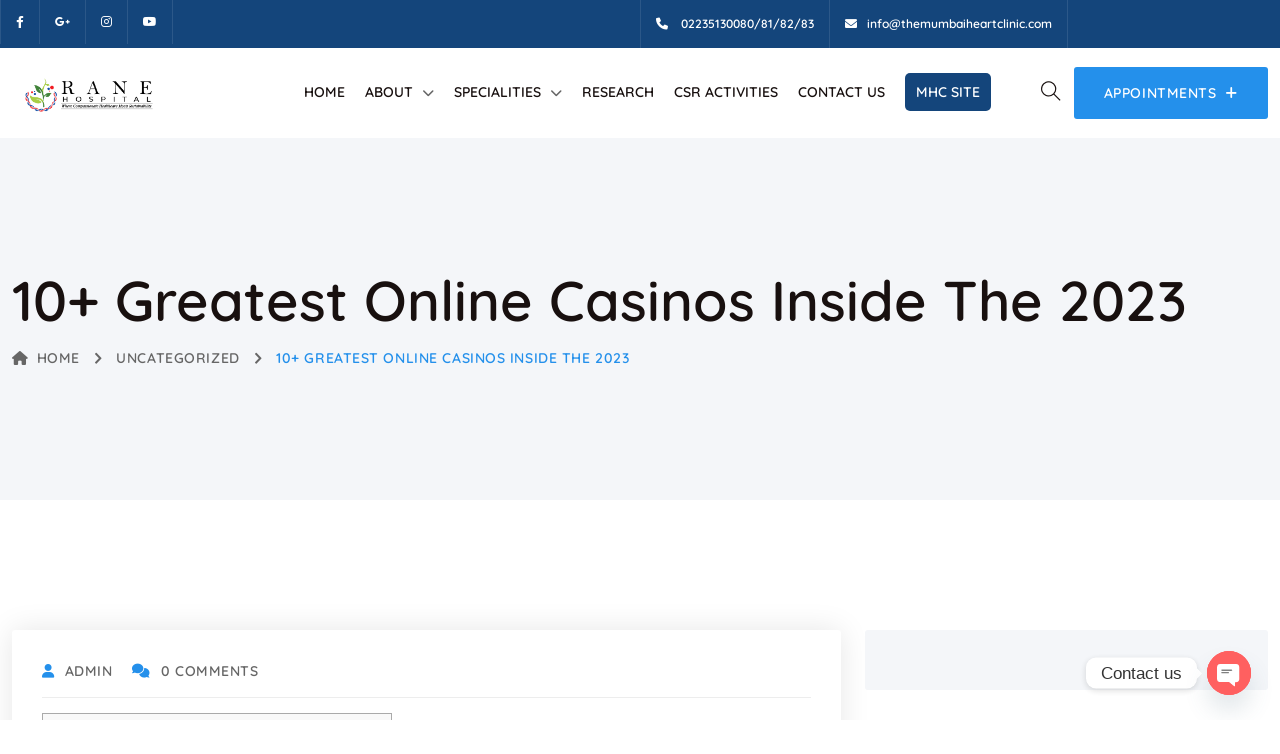

--- FILE ---
content_type: text/html; charset=UTF-8
request_url: https://ranehospital.com/10-greatest-online-casinos-inside-the-2023/
body_size: 25055
content:
<!DOCTYPE html>
<html dir="ltr" lang="en" prefix="og: https://ogp.me/ns#" class="no-js no-svg">
<head>
<!-- Required meta tags -->
<meta charset="utf-8">
<meta name="viewport" content="width=device-width, initial-scale=1, shrink-to-fit=no">
        <link rel="shortcut icon" href="https://ranehospital.com/wp-content/uploads/2024/12/icon.png" />
        <title>10+ Greatest Online casinos Inside the 2023 - rane hospital</title>
	<style>img:is([sizes="auto" i], [sizes^="auto," i]) { contain-intrinsic-size: 3000px 1500px }</style>
	
		<!-- All in One SEO 4.9.0 - aioseo.com -->
	<meta name="description" content="BlogsSweepstakes Gambling enterpriseStep 3: Start making The first PutPut ten Rating 40Expert Gambling on line Video game Guides If the a gambling establishment offers you bonus revolves to your a high volatility position online game, make sure to allege her or him. Large volatility ports will award bigger wins, so you might probably attract more" />
	<meta name="robots" content="max-image-preview:large" />
	<meta name="author" content="admin"/>
	<link rel="canonical" href="https://ranehospital.com/10-greatest-online-casinos-inside-the-2023/" />
	<meta name="generator" content="All in One SEO (AIOSEO) 4.9.0" />
		<meta property="og:locale" content="en_US" />
		<meta property="og:site_name" content="rane hospital -" />
		<meta property="og:type" content="article" />
		<meta property="og:title" content="10+ Greatest Online casinos Inside the 2023 - rane hospital" />
		<meta property="og:description" content="BlogsSweepstakes Gambling enterpriseStep 3: Start making The first PutPut ten Rating 40Expert Gambling on line Video game Guides If the a gambling establishment offers you bonus revolves to your a high volatility position online game, make sure to allege her or him. Large volatility ports will award bigger wins, so you might probably attract more" />
		<meta property="og:url" content="https://ranehospital.com/10-greatest-online-casinos-inside-the-2023/" />
		<meta property="article:published_time" content="2024-01-03T13:45:10+00:00" />
		<meta property="article:modified_time" content="2024-01-11T13:45:12+00:00" />
		<meta name="twitter:card" content="summary_large_image" />
		<meta name="twitter:title" content="10+ Greatest Online casinos Inside the 2023 - rane hospital" />
		<meta name="twitter:description" content="BlogsSweepstakes Gambling enterpriseStep 3: Start making The first PutPut ten Rating 40Expert Gambling on line Video game Guides If the a gambling establishment offers you bonus revolves to your a high volatility position online game, make sure to allege her or him. Large volatility ports will award bigger wins, so you might probably attract more" />
		<script type="application/ld+json" class="aioseo-schema">
			{"@context":"https:\/\/schema.org","@graph":[{"@type":"BlogPosting","@id":"https:\/\/ranehospital.com\/10-greatest-online-casinos-inside-the-2023\/#blogposting","name":"10+ Greatest Online casinos Inside the 2023 - rane hospital","headline":"10+ Greatest Online casinos Inside the 2023","author":{"@id":"https:\/\/ranehospital.com\/author\/admin\/#author"},"publisher":{"@id":"https:\/\/ranehospital.com\/#organization"},"image":{"@type":"ImageObject","url":"https:\/\/cdn.trendhunterstatic.com\/thumbs\/sportsbetting-app.jpeg","@id":"https:\/\/ranehospital.com\/10-greatest-online-casinos-inside-the-2023\/#articleImage"},"datePublished":"2024-01-03T13:45:10+00:00","dateModified":"2024-01-11T13:45:12+00:00","inLanguage":"en","mainEntityOfPage":{"@id":"https:\/\/ranehospital.com\/10-greatest-online-casinos-inside-the-2023\/#webpage"},"isPartOf":{"@id":"https:\/\/ranehospital.com\/10-greatest-online-casinos-inside-the-2023\/#webpage"},"articleSection":"Uncategorized"},{"@type":"BreadcrumbList","@id":"https:\/\/ranehospital.com\/10-greatest-online-casinos-inside-the-2023\/#breadcrumblist","itemListElement":[{"@type":"ListItem","@id":"https:\/\/ranehospital.com#listItem","position":1,"name":"Home","item":"https:\/\/ranehospital.com","nextItem":{"@type":"ListItem","@id":"https:\/\/ranehospital.com\/category\/uncategorized\/#listItem","name":"Uncategorized"}},{"@type":"ListItem","@id":"https:\/\/ranehospital.com\/category\/uncategorized\/#listItem","position":2,"name":"Uncategorized","item":"https:\/\/ranehospital.com\/category\/uncategorized\/","nextItem":{"@type":"ListItem","@id":"https:\/\/ranehospital.com\/10-greatest-online-casinos-inside-the-2023\/#listItem","name":"10+ Greatest Online casinos Inside the 2023"},"previousItem":{"@type":"ListItem","@id":"https:\/\/ranehospital.com#listItem","name":"Home"}},{"@type":"ListItem","@id":"https:\/\/ranehospital.com\/10-greatest-online-casinos-inside-the-2023\/#listItem","position":3,"name":"10+ Greatest Online casinos Inside the 2023","previousItem":{"@type":"ListItem","@id":"https:\/\/ranehospital.com\/category\/uncategorized\/#listItem","name":"Uncategorized"}}]},{"@type":"Organization","@id":"https:\/\/ranehospital.com\/#organization","name":"Rane Hospital","url":"https:\/\/ranehospital.com\/","telephone":"+918208368766","logo":{"@type":"ImageObject","url":"https:\/\/ranehospital.com\/wp-content\/uploads\/2023\/08\/Rane-Hospital-new-logo.png","@id":"https:\/\/ranehospital.com\/10-greatest-online-casinos-inside-the-2023\/#organizationLogo","width":1080,"height":350,"caption":"Hospital Logo"},"image":{"@id":"https:\/\/ranehospital.com\/10-greatest-online-casinos-inside-the-2023\/#organizationLogo"},"sameAs":["https:\/\/facebook.com\/","https:\/\/instagram.com\/","https:\/\/youtube.com\/"]},{"@type":"Person","@id":"https:\/\/ranehospital.com\/author\/admin\/#author","url":"https:\/\/ranehospital.com\/author\/admin\/","name":"admin","image":{"@type":"ImageObject","@id":"https:\/\/ranehospital.com\/10-greatest-online-casinos-inside-the-2023\/#authorImage","url":"https:\/\/secure.gravatar.com\/avatar\/ac30017c2f7cf8c39f10289a298a08ed04edf2ad17fbe1a1961dacc24341d8cf?s=96&d=mm&r=g","width":96,"height":96,"caption":"admin"}},{"@type":"WebPage","@id":"https:\/\/ranehospital.com\/10-greatest-online-casinos-inside-the-2023\/#webpage","url":"https:\/\/ranehospital.com\/10-greatest-online-casinos-inside-the-2023\/","name":"10+ Greatest Online casinos Inside the 2023 - rane hospital","description":"BlogsSweepstakes Gambling enterpriseStep 3: Start making The first PutPut ten Rating 40Expert Gambling on line Video game Guides If the a gambling establishment offers you bonus revolves to your a high volatility position online game, make sure to allege her or him. Large volatility ports will award bigger wins, so you might probably attract more","inLanguage":"en","isPartOf":{"@id":"https:\/\/ranehospital.com\/#website"},"breadcrumb":{"@id":"https:\/\/ranehospital.com\/10-greatest-online-casinos-inside-the-2023\/#breadcrumblist"},"author":{"@id":"https:\/\/ranehospital.com\/author\/admin\/#author"},"creator":{"@id":"https:\/\/ranehospital.com\/author\/admin\/#author"},"datePublished":"2024-01-03T13:45:10+00:00","dateModified":"2024-01-11T13:45:12+00:00"},{"@type":"WebSite","@id":"https:\/\/ranehospital.com\/#website","url":"https:\/\/ranehospital.com\/","name":"rane hospital","inLanguage":"en","publisher":{"@id":"https:\/\/ranehospital.com\/#organization"}}]}
		</script>
		<!-- All in One SEO -->

<link rel="preload" as="font" href="https://ranehospital.com/wp-content/themes/medicate/assets/fonts/montserrat-v23-vietnamese_latin-ext_latin_cyrillic-ext_cyrillic/montserrat-v23-vietnamese_latin-ext_latin_cyrillic-ext_cyrillic-regular.woff2" type="font/woff2" crossorigin>
                <link rel="preload" as="font" href="https://ranehospital.com/wp-content/themes/medicate/assets/fonts/montserrat-v23-vietnamese_latin-ext_latin_cyrillic-ext_cyrillic/montserrat-v23-vietnamese_latin-ext_latin_cyrillic-ext_cyrillic-600.woff2" type="font/woff2" crossorigin><link rel="preload" as="font" href="https://ranehospital.com/wp-content/themes/medicate/assets/fonts/quicksand-v28-vietnamese_latin-ext_latin/quicksand-v28-vietnamese_latin-ext_latin-regular.woff2" type="font/woff2" crossorigin>
                <link rel="preload" as="font" href="https://ranehospital.com/wp-content/themes/medicate/assets/fonts/quicksand-v28-vietnamese_latin-ext_latin/quicksand-v28-vietnamese_latin-ext_latin-300.woff2" type="font/woff2" crossorigin><link rel="alternate" type="application/rss+xml" title="rane hospital &raquo; Feed" href="https://ranehospital.com/feed/" />
<link rel="alternate" type="application/rss+xml" title="rane hospital &raquo; Comments Feed" href="https://ranehospital.com/comments/feed/" />
<link rel="alternate" type="application/rss+xml" title="rane hospital &raquo; 10+ Greatest Online casinos Inside the 2023 Comments Feed" href="https://ranehospital.com/10-greatest-online-casinos-inside-the-2023/feed/" />
		<!-- This site uses the Google Analytics by MonsterInsights plugin v9.9.0 - Using Analytics tracking - https://www.monsterinsights.com/ -->
		<!-- Note: MonsterInsights is not currently configured on this site. The site owner needs to authenticate with Google Analytics in the MonsterInsights settings panel. -->
					<!-- No tracking code set -->
				<!-- / Google Analytics by MonsterInsights -->
		<script>
window._wpemojiSettings = {"baseUrl":"https:\/\/s.w.org\/images\/core\/emoji\/16.0.1\/72x72\/","ext":".png","svgUrl":"https:\/\/s.w.org\/images\/core\/emoji\/16.0.1\/svg\/","svgExt":".svg","source":{"concatemoji":"https:\/\/ranehospital.com\/wp-includes\/js\/wp-emoji-release.min.js?ver=6.8.3"}};
/*! This file is auto-generated */
!function(s,n){var o,i,e;function c(e){try{var t={supportTests:e,timestamp:(new Date).valueOf()};sessionStorage.setItem(o,JSON.stringify(t))}catch(e){}}function p(e,t,n){e.clearRect(0,0,e.canvas.width,e.canvas.height),e.fillText(t,0,0);var t=new Uint32Array(e.getImageData(0,0,e.canvas.width,e.canvas.height).data),a=(e.clearRect(0,0,e.canvas.width,e.canvas.height),e.fillText(n,0,0),new Uint32Array(e.getImageData(0,0,e.canvas.width,e.canvas.height).data));return t.every(function(e,t){return e===a[t]})}function u(e,t){e.clearRect(0,0,e.canvas.width,e.canvas.height),e.fillText(t,0,0);for(var n=e.getImageData(16,16,1,1),a=0;a<n.data.length;a++)if(0!==n.data[a])return!1;return!0}function f(e,t,n,a){switch(t){case"flag":return n(e,"\ud83c\udff3\ufe0f\u200d\u26a7\ufe0f","\ud83c\udff3\ufe0f\u200b\u26a7\ufe0f")?!1:!n(e,"\ud83c\udde8\ud83c\uddf6","\ud83c\udde8\u200b\ud83c\uddf6")&&!n(e,"\ud83c\udff4\udb40\udc67\udb40\udc62\udb40\udc65\udb40\udc6e\udb40\udc67\udb40\udc7f","\ud83c\udff4\u200b\udb40\udc67\u200b\udb40\udc62\u200b\udb40\udc65\u200b\udb40\udc6e\u200b\udb40\udc67\u200b\udb40\udc7f");case"emoji":return!a(e,"\ud83e\udedf")}return!1}function g(e,t,n,a){var r="undefined"!=typeof WorkerGlobalScope&&self instanceof WorkerGlobalScope?new OffscreenCanvas(300,150):s.createElement("canvas"),o=r.getContext("2d",{willReadFrequently:!0}),i=(o.textBaseline="top",o.font="600 32px Arial",{});return e.forEach(function(e){i[e]=t(o,e,n,a)}),i}function t(e){var t=s.createElement("script");t.src=e,t.defer=!0,s.head.appendChild(t)}"undefined"!=typeof Promise&&(o="wpEmojiSettingsSupports",i=["flag","emoji"],n.supports={everything:!0,everythingExceptFlag:!0},e=new Promise(function(e){s.addEventListener("DOMContentLoaded",e,{once:!0})}),new Promise(function(t){var n=function(){try{var e=JSON.parse(sessionStorage.getItem(o));if("object"==typeof e&&"number"==typeof e.timestamp&&(new Date).valueOf()<e.timestamp+604800&&"object"==typeof e.supportTests)return e.supportTests}catch(e){}return null}();if(!n){if("undefined"!=typeof Worker&&"undefined"!=typeof OffscreenCanvas&&"undefined"!=typeof URL&&URL.createObjectURL&&"undefined"!=typeof Blob)try{var e="postMessage("+g.toString()+"("+[JSON.stringify(i),f.toString(),p.toString(),u.toString()].join(",")+"));",a=new Blob([e],{type:"text/javascript"}),r=new Worker(URL.createObjectURL(a),{name:"wpTestEmojiSupports"});return void(r.onmessage=function(e){c(n=e.data),r.terminate(),t(n)})}catch(e){}c(n=g(i,f,p,u))}t(n)}).then(function(e){for(var t in e)n.supports[t]=e[t],n.supports.everything=n.supports.everything&&n.supports[t],"flag"!==t&&(n.supports.everythingExceptFlag=n.supports.everythingExceptFlag&&n.supports[t]);n.supports.everythingExceptFlag=n.supports.everythingExceptFlag&&!n.supports.flag,n.DOMReady=!1,n.readyCallback=function(){n.DOMReady=!0}}).then(function(){return e}).then(function(){var e;n.supports.everything||(n.readyCallback(),(e=n.source||{}).concatemoji?t(e.concatemoji):e.wpemoji&&e.twemoji&&(t(e.twemoji),t(e.wpemoji)))}))}((window,document),window._wpemojiSettings);
</script>
<link rel='stylesheet' id='pt-calendar-css' href='https://ranehospital.com/wp-content/plugins/doctapp-core/assets/calendar/pt-calendar.css?ver=1.0' media='' />
<link rel='stylesheet' id='pt-all-css' href='https://ranehospital.com/wp-content/plugins/doctapp-core/assets/render/css/pt-all.css?ver=1.0' media='' />
<style id='wp-emoji-styles-inline-css'>

	img.wp-smiley, img.emoji {
		display: inline !important;
		border: none !important;
		box-shadow: none !important;
		height: 1em !important;
		width: 1em !important;
		margin: 0 0.07em !important;
		vertical-align: -0.1em !important;
		background: none !important;
		padding: 0 !important;
	}
</style>
<link rel='stylesheet' id='wp-block-library-css' href='https://ranehospital.com/wp-includes/css/dist/block-library/style.min.css?ver=6.8.3' media='all' />
<style id='classic-theme-styles-inline-css'>
/*! This file is auto-generated */
.wp-block-button__link{color:#fff;background-color:#32373c;border-radius:9999px;box-shadow:none;text-decoration:none;padding:calc(.667em + 2px) calc(1.333em + 2px);font-size:1.125em}.wp-block-file__button{background:#32373c;color:#fff;text-decoration:none}
</style>
<link rel='stylesheet' id='aioseo/css/src/vue/standalone/blocks/table-of-contents/global.scss-css' href='https://ranehospital.com/wp-content/plugins/all-in-one-seo-pack/dist/Lite/assets/css/table-of-contents/global.e90f6d47.css?ver=4.9.0' media='all' />
<style id='global-styles-inline-css'>
:where(.is-layout-flex){gap: 0.5em;}:where(.is-layout-grid){gap: 0.5em;}body .is-layout-flex{display: flex;}.is-layout-flex{flex-wrap: wrap;align-items: center;}.is-layout-flex > :is(*, div){margin: 0;}body .is-layout-grid{display: grid;}.is-layout-grid > :is(*, div){margin: 0;}:where(.wp-block-columns.is-layout-flex){gap: 2em;}:where(.wp-block-columns.is-layout-grid){gap: 2em;}:where(.wp-block-post-template.is-layout-flex){gap: 1.25em;}:where(.wp-block-post-template.is-layout-grid){gap: 1.25em;}
:where(.wp-block-post-template.is-layout-flex){gap: 1.25em;}:where(.wp-block-post-template.is-layout-grid){gap: 1.25em;}
:where(.wp-block-columns.is-layout-flex){gap: 2em;}:where(.wp-block-columns.is-layout-grid){gap: 2em;}
:root :where(.wp-block-pullquote){font-size: 1.5em;line-height: 1.6;}
</style>
<link rel='stylesheet' id='contact-form-7-css' href='https://ranehospital.com/wp-content/plugins/contact-form-7/includes/css/styles.css?ver=6.1.3' media='all' />
<link rel='stylesheet' id='mptt-style-css' href='https://ranehospital.com/wp-content/plugins/mp-timetable/media/css/style.css?ver=2.4.16' media='all' />
<link rel='stylesheet' id='simple-social-icons-font-css' href='https://ranehospital.com/wp-content/plugins/simple-social-icons/css/style.css?ver=3.0.2' media='all' />
<link rel='stylesheet' id='chaty-front-css-css' href='https://ranehospital.com/wp-content/plugins/chaty/css/chaty-front.min.css?ver=3.5.01692935075' media='all' />
<link rel='stylesheet' id='fontawesome-css' href='https://ranehospital.com/wp-content/themes/medicate/assets/css/font-awesome/css/all.min.css?ver=6.0' media='all' />
<link rel='stylesheet' id='ionicons-css' href='https://ranehospital.com/wp-content/themes/medicate/assets/css/ionicons/ionicons.min.css?ver=1.0' media='all' />
<link rel='stylesheet' id='themefiy-css' href='https://ranehospital.com/wp-content/themes/medicate/assets/css/themify/themify-icons.css?ver=1.0' media='all' />
<style id='fonts-handle-inline-css'>
@font-face{font-family:'montserrat';font-display:swap;font-style:normal;font-weight:100;src:url("https://ranehospital.com/wp-content/themes/medicate/assets/fonts/montserrat-v23-vietnamese_latin-ext_latin_cyrillic-ext_cyrillic/montserrat-v23-vietnamese_latin-ext_latin_cyrillic-ext_cyrillic-100.eot");src:url("https://ranehospital.com/wp-content/themes/medicate/assets/fonts/montserrat-v23-vietnamese_latin-ext_latin_cyrillic-ext_cyrillic/montserrat-v23-vietnamese_latin-ext_latin_cyrillic-ext_cyrillic-100.eot?#iefix") format("embedded-opentype"), url("https://ranehospital.com/wp-content/themes/medicate/assets/fonts/montserrat-v23-vietnamese_latin-ext_latin_cyrillic-ext_cyrillic/montserrat-v23-vietnamese_latin-ext_latin_cyrillic-ext_cyrillic-100.woff2") format("woff2"), url("https://ranehospital.com/wp-content/themes/medicate/assets/fonts/montserrat-v23-vietnamese_latin-ext_latin_cyrillic-ext_cyrillic/montserrat-v23-vietnamese_latin-ext_latin_cyrillic-ext_cyrillic-100.ttf") format("truetype"), url("https://ranehospital.com/wp-content/themes/medicate/assets/fonts/montserrat-v23-vietnamese_latin-ext_latin_cyrillic-ext_cyrillic/montserrat-v23-vietnamese_latin-ext_latin_cyrillic-ext_cyrillic-100.woff") format("woff")}@font-face{font-family:'montserrat';font-display:swap;font-style:normal;font-weight:200;src:url("https://ranehospital.com/wp-content/themes/medicate/assets/fonts/montserrat-v23-vietnamese_latin-ext_latin_cyrillic-ext_cyrillic/montserrat-v23-vietnamese_latin-ext_latin_cyrillic-ext_cyrillic-200.eot");src:url("https://ranehospital.com/wp-content/themes/medicate/assets/fonts/montserrat-v23-vietnamese_latin-ext_latin_cyrillic-ext_cyrillic/montserrat-v23-vietnamese_latin-ext_latin_cyrillic-ext_cyrillic-200.eot?#iefix") format("embedded-opentype"), url("https://ranehospital.com/wp-content/themes/medicate/assets/fonts/montserrat-v23-vietnamese_latin-ext_latin_cyrillic-ext_cyrillic/montserrat-v23-vietnamese_latin-ext_latin_cyrillic-ext_cyrillic-200.woff2") format("woff2"), url("https://ranehospital.com/wp-content/themes/medicate/assets/fonts/montserrat-v23-vietnamese_latin-ext_latin_cyrillic-ext_cyrillic/montserrat-v23-vietnamese_latin-ext_latin_cyrillic-ext_cyrillic-200.ttf") format("truetype"), url("https://ranehospital.com/wp-content/themes/medicate/assets/fonts/montserrat-v23-vietnamese_latin-ext_latin_cyrillic-ext_cyrillic/montserrat-v23-vietnamese_latin-ext_latin_cyrillic-ext_cyrillic-200.woff") format("woff")}@font-face{font-family:'montserrat';font-display:swap;font-style:normal;font-weight:300;src:url("https://ranehospital.com/wp-content/themes/medicate/assets/fonts/montserrat-v23-vietnamese_latin-ext_latin_cyrillic-ext_cyrillic/montserrat-v23-vietnamese_latin-ext_latin_cyrillic-ext_cyrillic-300.eot");src:url("https://ranehospital.com/wp-content/themes/medicate/assets/fonts/montserrat-v23-vietnamese_latin-ext_latin_cyrillic-ext_cyrillic/montserrat-v23-vietnamese_latin-ext_latin_cyrillic-ext_cyrillic-300.eot?#iefix") format("embedded-opentype"), url("https://ranehospital.com/wp-content/themes/medicate/assets/fonts/montserrat-v23-vietnamese_latin-ext_latin_cyrillic-ext_cyrillic/montserrat-v23-vietnamese_latin-ext_latin_cyrillic-ext_cyrillic-300.woff2") format("woff2"), url("https://ranehospital.com/wp-content/themes/medicate/assets/fonts/montserrat-v23-vietnamese_latin-ext_latin_cyrillic-ext_cyrillic/montserrat-v23-vietnamese_latin-ext_latin_cyrillic-ext_cyrillic-300.ttf") format("truetype"), url("https://ranehospital.com/wp-content/themes/medicate/assets/fonts/montserrat-v23-vietnamese_latin-ext_latin_cyrillic-ext_cyrillic/montserrat-v23-vietnamese_latin-ext_latin_cyrillic-ext_cyrillic-300.woff") format("woff")}@font-face{font-family:'montserrat';font-display:swap;font-style:normal;font-weight:500;src:url("https://ranehospital.com/wp-content/themes/medicate/assets/fonts/montserrat-v23-vietnamese_latin-ext_latin_cyrillic-ext_cyrillic/montserrat-v23-vietnamese_latin-ext_latin_cyrillic-ext_cyrillic-500.eot");src:url("https://ranehospital.com/wp-content/themes/medicate/assets/fonts/montserrat-v23-vietnamese_latin-ext_latin_cyrillic-ext_cyrillic/montserrat-v23-vietnamese_latin-ext_latin_cyrillic-ext_cyrillic-500.eot?#iefix") format("embedded-opentype"), url("https://ranehospital.com/wp-content/themes/medicate/assets/fonts/montserrat-v23-vietnamese_latin-ext_latin_cyrillic-ext_cyrillic/montserrat-v23-vietnamese_latin-ext_latin_cyrillic-ext_cyrillic-500.woff2") format("woff2"), url("https://ranehospital.com/wp-content/themes/medicate/assets/fonts/montserrat-v23-vietnamese_latin-ext_latin_cyrillic-ext_cyrillic/montserrat-v23-vietnamese_latin-ext_latin_cyrillic-ext_cyrillic-500.ttf") format("truetype"), url("https://ranehospital.com/wp-content/themes/medicate/assets/fonts/montserrat-v23-vietnamese_latin-ext_latin_cyrillic-ext_cyrillic/montserrat-v23-vietnamese_latin-ext_latin_cyrillic-ext_cyrillic-500.woff") format("woff")}@font-face{font-family:'montserrat';font-display:swap;font-style:normal;font-weight:600;src:url("https://ranehospital.com/wp-content/themes/medicate/assets/fonts/montserrat-v23-vietnamese_latin-ext_latin_cyrillic-ext_cyrillic/montserrat-v23-vietnamese_latin-ext_latin_cyrillic-ext_cyrillic-600.eot");src:url("https://ranehospital.com/wp-content/themes/medicate/assets/fonts/montserrat-v23-vietnamese_latin-ext_latin_cyrillic-ext_cyrillic/montserrat-v23-vietnamese_latin-ext_latin_cyrillic-ext_cyrillic-600.eot?#iefix") format("embedded-opentype"), url("https://ranehospital.com/wp-content/themes/medicate/assets/fonts/montserrat-v23-vietnamese_latin-ext_latin_cyrillic-ext_cyrillic/montserrat-v23-vietnamese_latin-ext_latin_cyrillic-ext_cyrillic-600.woff2") format("woff2"), url("https://ranehospital.com/wp-content/themes/medicate/assets/fonts/montserrat-v23-vietnamese_latin-ext_latin_cyrillic-ext_cyrillic/montserrat-v23-vietnamese_latin-ext_latin_cyrillic-ext_cyrillic-600.ttf") format("truetype"), url("https://ranehospital.com/wp-content/themes/medicate/assets/fonts/montserrat-v23-vietnamese_latin-ext_latin_cyrillic-ext_cyrillic/montserrat-v23-vietnamese_latin-ext_latin_cyrillic-ext_cyrillic-600.woff") format("woff")}@font-face{font-family:'montserrat';font-display:swap;font-style:normal;font-weight:700;src:url("https://ranehospital.com/wp-content/themes/medicate/assets/fonts/montserrat-v23-vietnamese_latin-ext_latin_cyrillic-ext_cyrillic/montserrat-v23-vietnamese_latin-ext_latin_cyrillic-ext_cyrillic-700.eot");src:url("https://ranehospital.com/wp-content/themes/medicate/assets/fonts/montserrat-v23-vietnamese_latin-ext_latin_cyrillic-ext_cyrillic/montserrat-v23-vietnamese_latin-ext_latin_cyrillic-ext_cyrillic-700.eot?#iefix") format("embedded-opentype"), url("https://ranehospital.com/wp-content/themes/medicate/assets/fonts/montserrat-v23-vietnamese_latin-ext_latin_cyrillic-ext_cyrillic/montserrat-v23-vietnamese_latin-ext_latin_cyrillic-ext_cyrillic-700.woff2") format("woff2"), url("https://ranehospital.com/wp-content/themes/medicate/assets/fonts/montserrat-v23-vietnamese_latin-ext_latin_cyrillic-ext_cyrillic/montserrat-v23-vietnamese_latin-ext_latin_cyrillic-ext_cyrillic-700.ttf") format("truetype"), url("https://ranehospital.com/wp-content/themes/medicate/assets/fonts/montserrat-v23-vietnamese_latin-ext_latin_cyrillic-ext_cyrillic/montserrat-v23-vietnamese_latin-ext_latin_cyrillic-ext_cyrillic-700.woff") format("woff")}@font-face{font-family:'montserrat';font-display:swap;font-style:normal;font-weight:800;src:url("https://ranehospital.com/wp-content/themes/medicate/assets/fonts/montserrat-v23-vietnamese_latin-ext_latin_cyrillic-ext_cyrillic/montserrat-v23-vietnamese_latin-ext_latin_cyrillic-ext_cyrillic-800.eot");src:url("https://ranehospital.com/wp-content/themes/medicate/assets/fonts/montserrat-v23-vietnamese_latin-ext_latin_cyrillic-ext_cyrillic/montserrat-v23-vietnamese_latin-ext_latin_cyrillic-ext_cyrillic-800.eot?#iefix") format("embedded-opentype"), url("https://ranehospital.com/wp-content/themes/medicate/assets/fonts/montserrat-v23-vietnamese_latin-ext_latin_cyrillic-ext_cyrillic/montserrat-v23-vietnamese_latin-ext_latin_cyrillic-ext_cyrillic-800.woff2") format("woff2"), url("https://ranehospital.com/wp-content/themes/medicate/assets/fonts/montserrat-v23-vietnamese_latin-ext_latin_cyrillic-ext_cyrillic/montserrat-v23-vietnamese_latin-ext_latin_cyrillic-ext_cyrillic-800.ttf") format("truetype"), url("https://ranehospital.com/wp-content/themes/medicate/assets/fonts/montserrat-v23-vietnamese_latin-ext_latin_cyrillic-ext_cyrillic/montserrat-v23-vietnamese_latin-ext_latin_cyrillic-ext_cyrillic-800.woff") format("woff")}@font-face{font-family:'montserrat';font-display:swap;font-style:normal;font-weight:normal;src:url("https://ranehospital.com/wp-content/themes/medicate/assets/fonts/montserrat-v23-vietnamese_latin-ext_latin_cyrillic-ext_cyrillic/montserrat-v23-vietnamese_latin-ext_latin_cyrillic-ext_cyrillic-regular.eot");src:url("https://ranehospital.com/wp-content/themes/medicate/assets/fonts/montserrat-v23-vietnamese_latin-ext_latin_cyrillic-ext_cyrillic/montserrat-v23-vietnamese_latin-ext_latin_cyrillic-ext_cyrillic-regular.eot?#iefix") format("embedded-opentype"), url("https://ranehospital.com/wp-content/themes/medicate/assets/fonts/montserrat-v23-vietnamese_latin-ext_latin_cyrillic-ext_cyrillic/montserrat-v23-vietnamese_latin-ext_latin_cyrillic-ext_cyrillic-regular.woff2") format("woff2"), url("https://ranehospital.com/wp-content/themes/medicate/assets/fonts/montserrat-v23-vietnamese_latin-ext_latin_cyrillic-ext_cyrillic/montserrat-v23-vietnamese_latin-ext_latin_cyrillic-ext_cyrillic-regular.ttf") format("truetype"), url("https://ranehospital.com/wp-content/themes/medicate/assets/fonts/montserrat-v23-vietnamese_latin-ext_latin_cyrillic-ext_cyrillic/montserrat-v23-vietnamese_latin-ext_latin_cyrillic-ext_cyrillic-regular.woff") format("woff")}@font-face{font-family:'quicksand';font-display:swap;font-style:normal;font-weight:100;src:url("https://ranehospital.com/wp-content/themes/medicate/assets/fonts/quicksand-v28-vietnamese_latin-ext_latin/quicksand-v28-vietnamese_latin-ext_latin-100.eot");src:url("https://ranehospital.com/wp-content/themes/medicate/assets/fonts/quicksand-v28-vietnamese_latin-ext_latin/quicksand-v28-vietnamese_latin-ext_latin-100.eot?#iefix") format("embedded-opentype"), url("https://ranehospital.com/wp-content/themes/medicate/assets/fonts/quicksand-v28-vietnamese_latin-ext_latin/quicksand-v28-vietnamese_latin-ext_latin-100.woff2") format("woff2"), url("https://ranehospital.com/wp-content/themes/medicate/assets/fonts/quicksand-v28-vietnamese_latin-ext_latin/quicksand-v28-vietnamese_latin-ext_latin-100.ttf") format("truetype"), url("https://ranehospital.com/wp-content/themes/medicate/assets/fonts/quicksand-v28-vietnamese_latin-ext_latin/quicksand-v28-vietnamese_latin-ext_latin-100.woff") format("woff")}@font-face{font-family:'quicksand';font-display:swap;font-style:normal;font-weight:200;src:url("https://ranehospital.com/wp-content/themes/medicate/assets/fonts/quicksand-v28-vietnamese_latin-ext_latin/quicksand-v28-vietnamese_latin-ext_latin-200.eot");src:url("https://ranehospital.com/wp-content/themes/medicate/assets/fonts/quicksand-v28-vietnamese_latin-ext_latin/quicksand-v28-vietnamese_latin-ext_latin-200.eot?#iefix") format("embedded-opentype"), url("https://ranehospital.com/wp-content/themes/medicate/assets/fonts/quicksand-v28-vietnamese_latin-ext_latin/quicksand-v28-vietnamese_latin-ext_latin-200.woff2") format("woff2"), url("https://ranehospital.com/wp-content/themes/medicate/assets/fonts/quicksand-v28-vietnamese_latin-ext_latin/quicksand-v28-vietnamese_latin-ext_latin-200.ttf") format("truetype"), url("https://ranehospital.com/wp-content/themes/medicate/assets/fonts/quicksand-v28-vietnamese_latin-ext_latin/quicksand-v28-vietnamese_latin-ext_latin-200.woff") format("woff")}@font-face{font-family:'quicksand';font-display:swap;font-style:normal;font-weight:300;src:url("https://ranehospital.com/wp-content/themes/medicate/assets/fonts/quicksand-v28-vietnamese_latin-ext_latin/quicksand-v28-vietnamese_latin-ext_latin-300.eot");src:url("https://ranehospital.com/wp-content/themes/medicate/assets/fonts/quicksand-v28-vietnamese_latin-ext_latin/quicksand-v28-vietnamese_latin-ext_latin-300.eot?#iefix") format("embedded-opentype"), url("https://ranehospital.com/wp-content/themes/medicate/assets/fonts/quicksand-v28-vietnamese_latin-ext_latin/quicksand-v28-vietnamese_latin-ext_latin-300.woff2") format("woff2"), url("https://ranehospital.com/wp-content/themes/medicate/assets/fonts/quicksand-v28-vietnamese_latin-ext_latin/quicksand-v28-vietnamese_latin-ext_latin-300.ttf") format("truetype"), url("https://ranehospital.com/wp-content/themes/medicate/assets/fonts/quicksand-v28-vietnamese_latin-ext_latin/quicksand-v28-vietnamese_latin-ext_latin-300.woff") format("woff")}@font-face{font-family:'quicksand';font-display:swap;font-style:normal;font-weight:500;src:url("https://ranehospital.com/wp-content/themes/medicate/assets/fonts/quicksand-v28-vietnamese_latin-ext_latin/quicksand-v28-vietnamese_latin-ext_latin-500.eot");src:url("https://ranehospital.com/wp-content/themes/medicate/assets/fonts/quicksand-v28-vietnamese_latin-ext_latin/quicksand-v28-vietnamese_latin-ext_latin-500.eot?#iefix") format("embedded-opentype"), url("https://ranehospital.com/wp-content/themes/medicate/assets/fonts/quicksand-v28-vietnamese_latin-ext_latin/quicksand-v28-vietnamese_latin-ext_latin-500.woff2") format("woff2"), url("https://ranehospital.com/wp-content/themes/medicate/assets/fonts/quicksand-v28-vietnamese_latin-ext_latin/quicksand-v28-vietnamese_latin-ext_latin-500.ttf") format("truetype"), url("https://ranehospital.com/wp-content/themes/medicate/assets/fonts/quicksand-v28-vietnamese_latin-ext_latin/quicksand-v28-vietnamese_latin-ext_latin-500.woff") format("woff")}@font-face{font-family:'quicksand';font-display:swap;font-style:normal;font-weight:600;src:url("https://ranehospital.com/wp-content/themes/medicate/assets/fonts/quicksand-v28-vietnamese_latin-ext_latin/quicksand-v28-vietnamese_latin-ext_latin-600.eot");src:url("https://ranehospital.com/wp-content/themes/medicate/assets/fonts/quicksand-v28-vietnamese_latin-ext_latin/quicksand-v28-vietnamese_latin-ext_latin-600.eot?#iefix") format("embedded-opentype"), url("https://ranehospital.com/wp-content/themes/medicate/assets/fonts/quicksand-v28-vietnamese_latin-ext_latin/quicksand-v28-vietnamese_latin-ext_latin-600.woff2") format("woff2"), url("https://ranehospital.com/wp-content/themes/medicate/assets/fonts/quicksand-v28-vietnamese_latin-ext_latin/quicksand-v28-vietnamese_latin-ext_latin-600.ttf") format("truetype"), url("https://ranehospital.com/wp-content/themes/medicate/assets/fonts/quicksand-v28-vietnamese_latin-ext_latin/quicksand-v28-vietnamese_latin-ext_latin-600.woff") format("woff")}@font-face{font-family:'quicksand';font-display:swap;font-style:normal;font-weight:700;src:url("https://ranehospital.com/wp-content/themes/medicate/assets/fonts/quicksand-v28-vietnamese_latin-ext_latin/quicksand-v28-vietnamese_latin-ext_latin-700.eot");src:url("https://ranehospital.com/wp-content/themes/medicate/assets/fonts/quicksand-v28-vietnamese_latin-ext_latin/quicksand-v28-vietnamese_latin-ext_latin-700.eot?#iefix") format("embedded-opentype"), url("https://ranehospital.com/wp-content/themes/medicate/assets/fonts/quicksand-v28-vietnamese_latin-ext_latin/quicksand-v28-vietnamese_latin-ext_latin-700.woff2") format("woff2"), url("https://ranehospital.com/wp-content/themes/medicate/assets/fonts/quicksand-v28-vietnamese_latin-ext_latin/quicksand-v28-vietnamese_latin-ext_latin-700.ttf") format("truetype"), url("https://ranehospital.com/wp-content/themes/medicate/assets/fonts/quicksand-v28-vietnamese_latin-ext_latin/quicksand-v28-vietnamese_latin-ext_latin-700.woff") format("woff")}@font-face{font-family:'quicksand';font-display:swap;font-style:normal;font-weight:800;src:url("https://ranehospital.com/wp-content/themes/medicate/assets/fonts/quicksand-v28-vietnamese_latin-ext_latin/quicksand-v28-vietnamese_latin-ext_latin-800.eot");src:url("https://ranehospital.com/wp-content/themes/medicate/assets/fonts/quicksand-v28-vietnamese_latin-ext_latin/quicksand-v28-vietnamese_latin-ext_latin-800.eot?#iefix") format("embedded-opentype"), url("https://ranehospital.com/wp-content/themes/medicate/assets/fonts/quicksand-v28-vietnamese_latin-ext_latin/quicksand-v28-vietnamese_latin-ext_latin-800.woff2") format("woff2"), url("https://ranehospital.com/wp-content/themes/medicate/assets/fonts/quicksand-v28-vietnamese_latin-ext_latin/quicksand-v28-vietnamese_latin-ext_latin-800.ttf") format("truetype"), url("https://ranehospital.com/wp-content/themes/medicate/assets/fonts/quicksand-v28-vietnamese_latin-ext_latin/quicksand-v28-vietnamese_latin-ext_latin-800.woff") format("woff")}@font-face{font-family:'quicksand';font-display:swap;font-style:normal;font-weight:normal;src:url("https://ranehospital.com/wp-content/themes/medicate/assets/fonts/quicksand-v28-vietnamese_latin-ext_latin/quicksand-v28-vietnamese_latin-ext_latin-regular.eot");src:url("https://ranehospital.com/wp-content/themes/medicate/assets/fonts/quicksand-v28-vietnamese_latin-ext_latin/quicksand-v28-vietnamese_latin-ext_latin-regular.eot?#iefix") format("embedded-opentype"), url("https://ranehospital.com/wp-content/themes/medicate/assets/fonts/quicksand-v28-vietnamese_latin-ext_latin/quicksand-v28-vietnamese_latin-ext_latin-regular.woff2") format("woff2"), url("https://ranehospital.com/wp-content/themes/medicate/assets/fonts/quicksand-v28-vietnamese_latin-ext_latin/quicksand-v28-vietnamese_latin-ext_latin-regular.ttf") format("truetype"), url("https://ranehospital.com/wp-content/themes/medicate/assets/fonts/quicksand-v28-vietnamese_latin-ext_latin/quicksand-v28-vietnamese_latin-ext_latin-regular.woff") format("woff")}
</style>
<link rel='stylesheet' id='medicate-loader-css' href='https://ranehospital.com/wp-content/themes/medicate/assets/css/medicate-loader.css?ver=1.0.0' media='all' />
<link rel='stylesheet' id='bootstrap-css' href='https://ranehospital.com/wp-content/themes/medicate/assets/css/bootstrap.min.css?ver=4.1.3' media='all' />
<link rel='stylesheet' id='medicate-responsive-css' href='https://ranehospital.com/wp-content/themes/medicate/assets/css/responsive.css?ver=1.0' media='all' />
<link rel='stylesheet' id='medicate-style-css' href='https://ranehospital.com/wp-content/themes/medicate/assets/css/style.css?ver=1.0' media='all' />
<link rel='stylesheet' id='woocommerce-style-css' href='https://ranehospital.com/wp-content/themes/medicate/assets/css/woocommerce.css?ver=1.0' media='all' />
<script src="https://ranehospital.com/wp-includes/js/jquery/jquery.min.js?ver=3.7.1" id="jquery-core-js"></script>
<script src="https://ranehospital.com/wp-includes/js/jquery/jquery-migrate.min.js?ver=3.4.1" id="jquery-migrate-js"></script>
<link rel="https://api.w.org/" href="https://ranehospital.com/wp-json/" /><link rel="alternate" title="JSON" type="application/json" href="https://ranehospital.com/wp-json/wp/v2/posts/20491" /><link rel="EditURI" type="application/rsd+xml" title="RSD" href="https://ranehospital.com/xmlrpc.php?rsd" />
<meta name="generator" content="WordPress 6.8.3" />
<link rel='shortlink' href='https://ranehospital.com/?p=20491' />
<link rel="alternate" title="oEmbed (JSON)" type="application/json+oembed" href="https://ranehospital.com/wp-json/oembed/1.0/embed?url=https%3A%2F%2Franehospital.com%2F10-greatest-online-casinos-inside-the-2023%2F" />
<link rel="alternate" title="oEmbed (XML)" type="text/xml+oembed" href="https://ranehospital.com/wp-json/oembed/1.0/embed?url=https%3A%2F%2Franehospital.com%2F10-greatest-online-casinos-inside-the-2023%2F&#038;format=xml" />
<meta name="generator" content="Redux 4.5.8" />
		<!-- GA Google Analytics @ https://m0n.co/ga -->
		<script async src="https://www.googletagmanager.com/gtag/js?id=G-NSEH0696LX"></script>
		<script>
			window.dataLayer = window.dataLayer || [];
			function gtag(){dataLayer.push(arguments);}
			gtag('js', new Date());
			gtag('config', 'G-NSEH0696LX');
		</script>

	<noscript><style>.mptt-shortcode-wrapper .mptt-shortcode-table:first-of-type{display:table!important}.mptt-shortcode-wrapper .mptt-shortcode-table .mptt-event-container:hover{height:auto!important;min-height:100%!important}body.mprm_ie_browser .mptt-shortcode-wrapper .mptt-event-container{height:auto!important}@media (max-width:767px){.mptt-shortcode-wrapper .mptt-shortcode-table:first-of-type{display:none!important}}</style></noscript><meta name="generator" content="Elementor 3.33.0; features: additional_custom_breakpoints; settings: css_print_method-external, google_font-enabled, font_display-swap">
			<style>
				.e-con.e-parent:nth-of-type(n+4):not(.e-lazyloaded):not(.e-no-lazyload),
				.e-con.e-parent:nth-of-type(n+4):not(.e-lazyloaded):not(.e-no-lazyload) * {
					background-image: none !important;
				}
				@media screen and (max-height: 1024px) {
					.e-con.e-parent:nth-of-type(n+3):not(.e-lazyloaded):not(.e-no-lazyload),
					.e-con.e-parent:nth-of-type(n+3):not(.e-lazyloaded):not(.e-no-lazyload) * {
						background-image: none !important;
					}
				}
				@media screen and (max-height: 640px) {
					.e-con.e-parent:nth-of-type(n+2):not(.e-lazyloaded):not(.e-no-lazyload),
					.e-con.e-parent:nth-of-type(n+2):not(.e-lazyloaded):not(.e-no-lazyload) * {
						background-image: none !important;
					}
				}
			</style>
			<meta name="generator" content="Powered by Slider Revolution 6.6.14 - responsive, Mobile-Friendly Slider Plugin for WordPress with comfortable drag and drop interface." />
<script>function setREVStartSize(e){
			//window.requestAnimationFrame(function() {
				window.RSIW = window.RSIW===undefined ? window.innerWidth : window.RSIW;
				window.RSIH = window.RSIH===undefined ? window.innerHeight : window.RSIH;
				try {
					var pw = document.getElementById(e.c).parentNode.offsetWidth,
						newh;
					pw = pw===0 || isNaN(pw) || (e.l=="fullwidth" || e.layout=="fullwidth") ? window.RSIW : pw;
					e.tabw = e.tabw===undefined ? 0 : parseInt(e.tabw);
					e.thumbw = e.thumbw===undefined ? 0 : parseInt(e.thumbw);
					e.tabh = e.tabh===undefined ? 0 : parseInt(e.tabh);
					e.thumbh = e.thumbh===undefined ? 0 : parseInt(e.thumbh);
					e.tabhide = e.tabhide===undefined ? 0 : parseInt(e.tabhide);
					e.thumbhide = e.thumbhide===undefined ? 0 : parseInt(e.thumbhide);
					e.mh = e.mh===undefined || e.mh=="" || e.mh==="auto" ? 0 : parseInt(e.mh,0);
					if(e.layout==="fullscreen" || e.l==="fullscreen")
						newh = Math.max(e.mh,window.RSIH);
					else{
						e.gw = Array.isArray(e.gw) ? e.gw : [e.gw];
						for (var i in e.rl) if (e.gw[i]===undefined || e.gw[i]===0) e.gw[i] = e.gw[i-1];
						e.gh = e.el===undefined || e.el==="" || (Array.isArray(e.el) && e.el.length==0)? e.gh : e.el;
						e.gh = Array.isArray(e.gh) ? e.gh : [e.gh];
						for (var i in e.rl) if (e.gh[i]===undefined || e.gh[i]===0) e.gh[i] = e.gh[i-1];
											
						var nl = new Array(e.rl.length),
							ix = 0,
							sl;
						e.tabw = e.tabhide>=pw ? 0 : e.tabw;
						e.thumbw = e.thumbhide>=pw ? 0 : e.thumbw;
						e.tabh = e.tabhide>=pw ? 0 : e.tabh;
						e.thumbh = e.thumbhide>=pw ? 0 : e.thumbh;
						for (var i in e.rl) nl[i] = e.rl[i]<window.RSIW ? 0 : e.rl[i];
						sl = nl[0];
						for (var i in nl) if (sl>nl[i] && nl[i]>0) { sl = nl[i]; ix=i;}
						var m = pw>(e.gw[ix]+e.tabw+e.thumbw) ? 1 : (pw-(e.tabw+e.thumbw)) / (e.gw[ix]);
						newh =  (e.gh[ix] * m) + (e.tabh + e.thumbh);
					}
					var el = document.getElementById(e.c);
					if (el!==null && el) el.style.height = newh+"px";
					el = document.getElementById(e.c+"_wrapper");
					if (el!==null && el) {
						el.style.height = newh+"px";
						el.style.display = "block";
					}
				} catch(e){
					console.log("Failure at Presize of Slider:" + e)
				}
			//});
		  };</script>
		<style id="wp-custom-css">
			ul#pt-main-menu li {
    margin-right: 20px !important;
}

.pt-top-header{
	display:block !important
}

li#menu-item-19322 a {
    border: none;
    background-color: #14457b;
    color: #ffffff !important;
    padding : 10px 11px;
    border-radius: 5px;
}
		</style>
		</head>

<body class="wp-singular post-template-default single single-post postid-20491 single-format-standard wp-theme-medicate has-sidebar elementor-default elementor-kit-8">
  <!-- loading -->
                  <div id="pt-loading">
                    <div id="pt-loading-center">

                        <img src="https://ranehospital.com/wp-content/uploads/2024/12/logo-long-a.png" alt="loading">

                    </div>
                </div>
            
<div id="page" class="site">
  <a class="skip-link screen-reader-text" href="#content"></a>
<div class="pt-background-overlay"></div>
<header id="pt-header" class="pt-header-default ">
	<div class="pt-top-header">
		<div class="container">
			
			<div class="row no-gutters">
				<div class="col-md-6 ">
					 <div class="pt-header-social ">
                        <ul>
                                          <li><a href="https://www.facebook.com/profile.php?id=100076122800279&#038;mibextid=ZbWKwL"><i class="fab fa-facebook-f"></i></a></li>

                                       <li><a href="https://www.google.com/maps/place/Rane+Hospital+%26+Mumbai+Heart+Clinic/@19.069455,72.903847,9z/data=!4m6!3m5!1s0x3be7c89e6aaaaaab:0xc8ebf346a9d87edb!8m2!3d19.0694549!4d72.903847!16s%2Fg%2F1tm284g8?hl=en&#038;entry=ttu"><i class="fab fa-google-plus-g"></i></a></li>

                                       <li><a href="https://instagram.com/ranehospitalpvtltd?igshid=MzRlODBiNWFlZA=="><i class="fab fa-instagram"></i></a></li>

                                       <li><a href="https://www.youtube.com/@kardiac2474"><i class="fab fa-youtube"></i></a></li>

                                    </ul>
                     </div>
				</div>
				<div class="col-md-6">
					<div class="pt-header-contact ">
						<ul>
													<li>

						<a href="tel:02235130080/81/82/83"><i class="fas fa-phone"></i>
							<span>02235130080/81/82/83</span>
						</a>
						</li>
																			<li>

						<a href="mailto:info@themumbaiheartclinic.com"><i class="fas fa-envelope"></i><span>info@themumbaiheartclinic.com</span></a>
						</li>
												</ul>
					</div>
				</div>



			</div>
		</div>
	</div>
	<div class="pt-bottom-header pt-has-sticky">
		<div class="container">
			<div class="row">
				<div class="col-lg-12">
					<nav class="navbar navbar-expand-lg navbar-light">
						<a class="navbar-brand" href="https://ranehospital.com/">
							        <img class="img-fluid logo" src="https://ranehospital.com/wp-content/uploads/2024/12/logo-long.png" alt="medicate">
        						</a>
						<div class="collapse navbar-collapse" id="navbarSupportedContent">
															<div id="pt-menu-contain" class="pt-menu-contain"><ul id="pt-main-menu" class="navbar-nav ml-auto"><li id="menu-item-25150" class="menu-item menu-item-type-custom menu-item-object-custom menu-item-home menu-item-25150"><a href="https://ranehospital.com/">Home</a></li>
<li id="menu-item-19276" class="menu-item menu-item-type-custom menu-item-object-custom menu-item-has-children dropdown menu-item-19276"><a href="#">About</a><i class="fa fa-chevron-down pt-submenu-icon"></i>
<ul class="sub-menu">
	<li id="menu-item-19277" class="menu-item menu-item-type-custom menu-item-object-custom menu-item-19277"><a href="https://ranehospital.com/about-us/">About Us</a></li>
	<li id="menu-item-19278" class="menu-item menu-item-type-custom menu-item-object-custom menu-item-19278"><a href="https://ranehospital.com/index.php/our-doctor/">Our Doctors</a></li>
	<li id="menu-item-22859" class="menu-item menu-item-type-post_type menu-item-object-page menu-item-22859"><a href="https://ranehospital.com/core-team/">Core Team</a></li>
	<li id="menu-item-19279" class="menu-item menu-item-type-custom menu-item-object-custom menu-item-has-children menu-item-19279"><a href="#">Gallery</a><i class="fa fa-chevron-down pt-submenu-icon"></i>
	<ul class="sub-menu">
		<li id="menu-item-19280" class="menu-item menu-item-type-custom menu-item-object-custom menu-item-19280"><a href="https://ranehospital.com/index.php/gallery/">Photos</a></li>
		<li id="menu-item-19281" class="menu-item menu-item-type-custom menu-item-object-custom menu-item-19281"><a href="https://ranehospital.com/index.php/videos/">Videos</a></li>
	</ul>
</li>
</ul>
</li>
<li id="menu-item-19282" class="menu-item menu-item-type-custom menu-item-object-custom menu-item-has-children dropdown menu-item-19282"><a href="#">Specialities</a><i class="fa fa-chevron-down pt-submenu-icon"></i>
<ul class="sub-menu">
	<li id="menu-item-19283" class="menu-item menu-item-type-custom menu-item-object-custom menu-item-19283"><a href="https://ranehospital.com/index.php/cardiology-cardiac-care/">Cardiology &#038; Cardiac Surgery</a></li>
	<li id="menu-item-19284" class="menu-item menu-item-type-custom menu-item-object-custom menu-item-19284"><a href="https://ranehospital.com/index.php/general-medicine/">General Medicine</a></li>
	<li id="menu-item-19285" class="menu-item menu-item-type-custom menu-item-object-custom menu-item-19285"><a href="https://ranehospital.com/index.php/diabetes/">Diabetology</a></li>
	<li id="menu-item-19286" class="menu-item menu-item-type-custom menu-item-object-custom menu-item-19286"><a href="https://ranehospital.com/index.php/dermatology/">Dermatology</a></li>
	<li id="menu-item-19287" class="menu-item menu-item-type-custom menu-item-object-custom menu-item-19287"><a href="https://ranehospital.com/index.php/pulmonology/">Pulmonology</a></li>
	<li id="menu-item-19288" class="menu-item menu-item-type-custom menu-item-object-custom menu-item-19288"><a href="https://ranehospital.com/index.php/nephrology/">Nephrology</a></li>
	<li id="menu-item-19289" class="menu-item menu-item-type-custom menu-item-object-custom menu-item-19289"><a href="https://ranehospital.com/index.php/ophthalmology/">Ophthalmology</a></li>
	<li id="menu-item-19290" class="menu-item menu-item-type-custom menu-item-object-custom menu-item-19290"><a href="https://ranehospital.com/index.php/general-psychology/">General Psychology</a></li>
	<li id="menu-item-19300" class="menu-item menu-item-type-custom menu-item-object-custom menu-item-19300"><a href="https://ranehospital.com/rhythm-speciality/">Rhythm Speciality</a></li>
	<li id="menu-item-19301" class="menu-item menu-item-type-custom menu-item-object-custom menu-item-19301"><a href="https://ranehospital.com/radiology/">Radiology</a></li>
	<li id="menu-item-19302" class="menu-item menu-item-type-custom menu-item-object-custom menu-item-19302"><a href="https://ranehospital.com/hematology/">Hematology</a></li>
	<li id="menu-item-19303" class="menu-item menu-item-type-custom menu-item-object-custom menu-item-19303"><a href="https://ranehospital.com/orthopedic/">Orthopedic</a></li>
	<li id="menu-item-19304" class="menu-item menu-item-type-custom menu-item-object-custom menu-item-19304"><a href="https://ranehospital.com/general-surgery/">General Surgery</a></li>
</ul>
</li>
<li id="menu-item-19291" class="menu-item menu-item-type-custom menu-item-object-custom menu-item-19291"><a href="https://ranehospital.com/index.php/research/">Research</a></li>
<li id="menu-item-19292" class="menu-item menu-item-type-custom menu-item-object-custom menu-item-19292"><a href="https://ranehospital.com/index.php/csr-activities/">CSR Activities</a></li>
<li id="menu-item-19293" class="menu-item menu-item-type-custom menu-item-object-custom menu-item-19293"><a href="https://ranehospital.com/index.php/contact-us/">Contact Us</a></li>
<li id="menu-item-19322" class="menu-item menu-item-type-custom menu-item-object-custom menu-item-19322"><a href="https://themumbaiheartclinic.com/">MHC Site</a></li>
</ul></div>													</div>
													<div class="pt-menu-search-block">
								<a href="javascript:void(0)" id="pt-seacrh-btn"><i class="ti-search"></i></a>
								<div class="pt-search-form">
									
<form role="search" method="get" class="search-form" action="https://ranehospital.com/">
	<label>
		<span class="screen-reader-text">Search for:</span>
		<input type="search" class="search-field" placeholder="Search &hellip;" value="" name="s" />
	</label>
	<button type="submit" class="search-submit"><span class="screen-reader-text">Search</span></button>
</form>
								</div>
							</div>
																<div class="pt-btn-container">
																				<a href="https://my.driefcase.com/Pages/User/BookAppointment.aspx?r2hT2xbVks9MAdLTflvnR3281q1868O4=hn9a4XA1eRptRBBZhN7WoASdgVbJYWX4wXNtp48tmFxycqiWX3om0Q%3d%3d&#038;GMpez69B0zaEwNsdXSBdMg%3d%3d=L0wgk99bWotWNpIEHxJVoO%2f%2fI6ZGIxVUPVwDwMstv5w4spIAtLgT0A%3d%3d" class="pt-button">
											<div class="pt-button-block">
																								<span  class="pt-button-text">Appointments</span>
												<i class="ion ion-plus-round"></i>
											</div>
										</a>
									</div>
																<button class="navbar-toggler" type="button" data-bs-toggle="collapse" data-bs-target="#navbarSupportedContent" aria-controls="navbarSupportedContent" aria-expanded="false" aria-label="Toggle navigation">
									<i class="fas fa-bars"></i>
								</button>
							</nav>
						</div>
					</div>
				</div>
			</div>
		</header>				<div class="pt-breadcrumb">
				   <div class="container">
				      <div class="row align-items-center">
				         <div class="col-lg-12">
				            <nav aria-label="breadcrumb">
				            	<div class="pt-breadcrumb-title">
				            		<h1>
				                  		10+ Greatest Online casinos Inside the 2023			              		 	</h1>
				            	</div>
				               <div class="pt-breadcrumb-container">
									<ol class="breadcrumb">
		                 		 		<li class="breadcrumb-item"><a href="https://ranehospital.com"><i class="fas fa-home mr-2"></i>Home</a></li> <li class="breadcrumb-item"><a href="https://ranehospital.com/category/uncategorized/">Uncategorized</a>  </li><li class="breadcrumb-item active">10+ Greatest Online casinos Inside the 2023</li>			               			</ol>
				               </div>
				            </nav>
				         </div>
				      </div>
				   </div>
				</div>
			<div class="peacefulthemes-contain">
  <div class="site-content-contain">
    <div id="content" class="site-content"><div class="peacefulthemes-contain-area">
	<div id="primary" class="content-area">
		<main id="main" class="site-main">
			<div class="container">
				<div class="row">
					<div class="col-lg-8 col-xl-8 col-md-12">
					<article id="post-20491" class="post-20491 post type-post status-publish format-standard hentry category-uncategorized">
  <div class="pt-blog-post">
    <div class="pt-post-media">
          </div>
    <div class="pt-blog-contain">
     
    <div class="pt-post-meta">
             <ul>

       <li class="pt-post-author"><i class="fa fa-user"></i>admin</li>
        <li class="pt-post-comment">
                                                              <a href="https://ranehospital.com/10-greatest-online-casinos-inside-the-2023/"><i class="fa fa-comments"></i>0 Comments</a>
         </li>

      </ul>
    </div>

      
          <div id="toc" style="background: #f9f9f9;border: 1px solid #aaa;display: table;margin-bottom: 1em;padding: 1em;width: 350px;">
<p class="toctitle" style="font-weight: 700;text-align: center;">Blogs</p>
<ul class="toc_list">
<li><a href="#toc-0">Sweepstakes Gambling enterprise</a></li>
<li><a href="#toc-1">Step 3: Start making The first Put</a></li>
<li><a href="#toc-3">Put ten Rating 40</a></li>
<li><a href="#toc-4">Expert Gambling on line Video game Guides</a></li>
</ul>
</div>
<p>If the a gambling establishment offers you bonus revolves to your a high volatility position online game, make sure to allege her or him. Large volatility ports will award bigger wins, so you might probably attract more out of the game you enjoy. Even if larger wins to the volatile harbors is less common, this is why we recommend using 100 percent free incentive borrowing from the bank playing on it. <span id="more-20491"></span> Put a set count since the indicated because of the gambling establishment and you can play that it due to on your favorite on line slot video game, usually to the weekdays.</p>
<p> <img decoding="async" src="https://cdn.trendhunterstatic.com/thumbs/sportsbetting-app.jpeg" alt="add betting url" align="left" border="0" style="padding: 10px;"> </p>
<ul>
<li>Real cash gambling enterprises is also personal down many different factors, end up being they court, financial otherwise.</li>
<li>Then you must discover your electronic handbag, enter the matter and you may strike send.</li>
<li>Delight in many classic gambling games, in addition to some of the latest and most popular on the web ports and you can dining table video game.</li>
</ul>
<p>Each week when you deposit which have Bitcoin, might discovered twenty five free revolves! On the earliest deposit, you can expect <a href="https://slotquickwin.com/2024/01/02/5-besplatnykh-bezdepozitnykh-bonusov-kazino-2023/">https://slotquickwin.com/2024/01/02/5-besplatnykh-bezdepozitnykh-bonusov-kazino-2023/</a> a great 200percent match, or more in order to an excellent $1,100 incentive. Your website as well as sends out extra rules regularly, so you’ll never find yourself awaiting next you to definitely. There are even multiple dining table game to pick from about web site in addition to two separate real time dealer gambling enterprises.</p>
<h2 id="toc-0">Sweepstakes Gambling enterprise</h2>
<p>You’ll have the ability to establish them to the iphone, apple ipad, or Android os equipment either via their website, or regarding the App Shop and you can Play Shop. Egyptian themed game is actually an essential away from gambling, online and offline, which 5-reel online game is actually a solid admission in this group. Proceed with the encourages, incorporating in your personal statistics and you can following the people confirmation procedures required. You can find additional gold coins for individuals who interact with the societal mass media account also.</p>
<h2 id="toc-1">Step 3: Start making The first Put</h2>
<p>A trouble are you to definitely players was required to change its cellular telephone settings to simply accept packages of not familiar provide, which concerned of several Android users. Gamble Us obtains monetary payment of ads matchmaking which have regulated on the internet gambling internet sites. An educated Southern Africa online casinos give real cash online casino games regarding the Southern area African Rand. Our needed Southern African casinos are licenced, managed and so are audited from the another third party – which is a good tell you of trust to help you professionals.</p>
<h2 id="toc-2">Tips Allege Totally free Spins Incentives</h2>
<p>As well as our very own recommendations, we as well as rely on the newest opinions and input from people feel with below average casinos. If you think that there are any on-line casino internet sites and therefore need getting entitled and you may shamed to the the blacklist, be sure so that all of us discover therefore we will appear engrossed after that. Reliable software organization including Real-time Gambling, NetEnt, and you will Microgaming are prevalent inside the Usa web based casinos, getting a massive array of top quality games.</p>
<p>People webpages who has a bad reputation for banking will likely be prevented. For those who find any issues otherwise have questions any kind of time phase of the processes, please get in touch with the brand new sweepstakes casino&#8217;s support service. Your website makes it easy to play out of mobile otherwise pc products which have a streamlined program.</p>
<h2 id="toc-4">Specialist Online gambling Video game Books</h2>
<p>Extremely Slots life around the label having eight hundred+ ports, nevertheless attained a strong reputation to own hosting 40+ live agent online game. Although not, for those who stay for some time, you’ll appreciate improved payout maximums, reduced costs, and you will expedited detachment times via the VIP program. As you have to manage an account before viewing the video game library, we’lso are right here to tell you it’s magical. They’ve teamed with 7 software company to provide $998k+ within the everyday jackpots. Stay for our analysis filled up with the very first info to help you discover the best local casino to meet your needs. All no-deposit also offers include tight &#8216;terms and conditions&#8217; where info such a cover on the payouts and gamble because of conditions is actually explained.</p>


    </div>
</div>

	</article><!-- #post-## -->					</div>
										<div class="col-xl-4 col-lg-4 col-md-12">
						
	<aside id="secondary" class="sidebar widget-area">
		<div id="block-38" class="widget widget_block">
<div class="wp-block-columns is-layout-flex wp-container-core-columns-is-layout-9d6595d7 wp-block-columns-is-layout-flex">
<div class="wp-block-column is-layout-flow wp-block-column-is-layout-flow" style="flex-basis:25%"></div>



<div class="wp-block-column is-layout-flow wp-block-column-is-layout-flow" style="flex-basis:50%"></div>



<div class="wp-block-column is-layout-flow wp-block-column-is-layout-flow" style="flex-basis:25%"></div>
</div>
</div><div id="block-4" class="widget widget_block">
<div class="wp-block-group is-nowrap is-layout-flex wp-container-core-group-is-layout-ad2f72ca wp-block-group-is-layout-flex"></div>
</div><div id="block-5" class="widget widget_block">
<div class="wp-block-group"><div class="wp-block-group__inner-container is-layout-flow wp-block-group-is-layout-flow">
<h2 class="wp-block-heading">Archives</h2>


<ul class="wp-block-archives-list wp-block-archives">	<li><a href='https://ranehospital.com/2025/02/'>February 2025</a></li>
	<li><a href='https://ranehospital.com/2025/01/'>January 2025</a></li>
	<li><a href='https://ranehospital.com/2024/12/'>December 2024</a></li>
	<li><a href='https://ranehospital.com/2024/11/'>November 2024</a></li>
	<li><a href='https://ranehospital.com/2024/10/'>October 2024</a></li>
	<li><a href='https://ranehospital.com/2024/08/'>August 2024</a></li>
	<li><a href='https://ranehospital.com/2024/07/'>July 2024</a></li>
	<li><a href='https://ranehospital.com/2024/06/'>June 2024</a></li>
	<li><a href='https://ranehospital.com/2024/05/'>May 2024</a></li>
	<li><a href='https://ranehospital.com/2024/04/'>April 2024</a></li>
	<li><a href='https://ranehospital.com/2024/03/'>March 2024</a></li>
	<li><a href='https://ranehospital.com/2024/02/'>February 2024</a></li>
	<li><a href='https://ranehospital.com/2024/01/'>January 2024</a></li>
	<li><a href='https://ranehospital.com/2023/12/'>December 2023</a></li>
	<li><a href='https://ranehospital.com/2023/11/'>November 2023</a></li>
	<li><a href='https://ranehospital.com/2023/10/'>October 2023</a></li>
	<li><a href='https://ranehospital.com/2023/09/'>September 2023</a></li>
	<li><a href='https://ranehospital.com/2023/08/'>August 2023</a></li>
	<li><a href='https://ranehospital.com/2023/07/'>July 2023</a></li>
	<li><a href='https://ranehospital.com/2023/06/'>June 2023</a></li>
	<li><a href='https://ranehospital.com/2023/05/'>May 2023</a></li>
	<li><a href='https://ranehospital.com/2023/04/'>April 2023</a></li>
	<li><a href='https://ranehospital.com/2023/03/'>March 2023</a></li>
	<li><a href='https://ranehospital.com/2023/02/'>February 2023</a></li>
	<li><a href='https://ranehospital.com/2023/01/'>January 2023</a></li>
	<li><a href='https://ranehospital.com/2022/12/'>December 2022</a></li>
	<li><a href='https://ranehospital.com/2022/11/'>November 2022</a></li>
	<li><a href='https://ranehospital.com/2022/10/'>October 2022</a></li>
	<li><a href='https://ranehospital.com/2022/09/'>September 2022</a></li>
	<li><a href='https://ranehospital.com/2022/08/'>August 2022</a></li>
	<li><a href='https://ranehospital.com/2022/01/'>January 2022</a></li>
	<li><a href='https://ranehospital.com/2021/12/'>December 2021</a></li>
	<li><a href='https://ranehospital.com/2021/10/'>October 2021</a></li>
	<li><a href='https://ranehospital.com/2021/02/'>February 2021</a></li>
</ul></div></div>
</div><div id="block-6" class="widget widget_block">
<div class="wp-block-group"><div class="wp-block-group__inner-container is-layout-flow wp-block-group-is-layout-flow">
<h2 class="wp-block-heading">Categories</h2>


<ul class="wp-block-categories-list wp-block-categories">	<li class="cat-item cat-item-124"><a href="https://ranehospital.com/category/bez-rubriki-5/">! SEM AMA COLUNA</a>
</li>
	<li class="cat-item cat-item-122"><a href="https://ranehospital.com/category/bez-rubriki-4/">! Sem uma coluna</a>
</li>
	<li class="cat-item cat-item-99"><a href="https://ranehospital.com/category/bez-rubriki-2/">! SENZA UNA COLONNA</a>
</li>
	<li class="cat-item cat-item-98"><a href="https://ranehospital.com/category/bez-rubriki/">! Without a column</a>
</li>
	<li class="cat-item cat-item-129"><a href="https://ranehospital.com/category/bez-rubriki-6/">! Zonder een kolom</a>
</li>
	<li class="cat-item cat-item-119"><a href="https://ranehospital.com/category/bez-rubriki-3/">! Без рубрики</a>
</li>
	<li class="cat-item cat-item-215"><a href="https://ranehospital.com/category/cheltenham-gold-cup-gambling-preview-tips-in-addition-to-best-odds-34/">&quot;cheltenham Gold Cup Gambling Preview: Tips In Addition To Best Odds &#8211; 632</a>
</li>
	<li class="cat-item cat-item-217"><a href="https://ranehospital.com/category/mostbet-casino-ontario-2024-review-amp-improvements-602/">&quot;mostbet Casino Ontario 2024: Review &amp; Improvements&quot; &#8211; 12</a>
</li>
	<li class="cat-item cat-item-188"><a href="https://ranehospital.com/category/mostbet-casino-review-with-regard-to-us-players-trustworthiness-plus-games-40/">&quot;mostbet Casino Review With Regard To Us-players Trustworthiness Plus Games &#8211; 320</a>
</li>
	<li class="cat-item cat-item-273"><a href="https://ranehospital.com/category/mostbet-review-it-leading-online-sports-gambling-site-in-malta-889/">&quot;mostbet Review It Leading Online Sports Gambling Site In Malta&quot; &#8211; 455</a>
</li>
	<li class="cat-item cat-item-181"><a href="https://ranehospital.com/category/nesina-uses-dosage-amp-side-effects-789/">&quot;nesina: Uses, Dosage &amp; Side Effects&quot; &#8211; 254</a>
</li>
	<li class="cat-item cat-item-94"><a href="https://ranehospital.com/category/1/">1</a>
</li>
	<li class="cat-item cat-item-259"><a href="https://ranehospital.com/category/14-reasons-exactly-why-everyone-calls-de-uma-nang-a-worth-living-city-454/">14 Reasons Exactly Why Everyone Calls De Uma Nang A &#039;worth-living City&quot; &#8211; 737</a>
</li>
	<li class="cat-item cat-item-227"><a href="https://ranehospital.com/category/150-slottica-graj-poznaj-norse-564/">150 Slottica Graj Poznaj Norse &#8211; 610</a>
</li>
	<li class="cat-item cat-item-161"><a href="https://ranehospital.com/category/1win-yukl-android-apk-v-ios-app-2023-pulsuz-indir-dizajnum-11-745/">1win Yükl? Android Apk V? Ios App 2023 Pulsuz Indir Dizajnum 11 &#8211; 868</a>
</li>
	<li class="cat-item cat-item-165"><a href="https://ranehospital.com/category/1xbet-russian/">1xbet Russian</a>
</li>
	<li class="cat-item cat-item-93"><a href="https://ranehospital.com/category/2/">2</a>
</li>
	<li class="cat-item cat-item-240"><a href="https://ranehospital.com/category/31-slottica-android-ios-949/">31 Slottica Android Ios &#8211; 614</a>
</li>
	<li class="cat-item cat-item-195"><a href="https://ranehospital.com/category/82-slottica-nagrody-warte-274/">82 Slottica Nagrody Warte &#8211; 302</a>
</li>
	<li class="cat-item cat-item-148"><a href="https://ranehospital.com/category/analise-completa-carry-out-cassino-betmotion-bonus-e-promocoes-754/">Análise Completa Carry Out Cassino Betmotion: Bônus E Promoções &#8211; 592</a>
</li>
	<li class="cat-item cat-item-144"><a href="https://ranehospital.com/category/ankarafayansustasi-netsiteai-apr/">ankarafayansustasi.netsiteai apr</a>
</li>
	<li class="cat-item cat-item-22"><a href="https://ranehospital.com/category/announcements/">Announcements</a>
</li>
	<li class="cat-item cat-item-120"><a href="https://ranehospital.com/category/apostas/">Apostas</a>
</li>
	<li class="cat-item cat-item-211"><a href="https://ranehospital.com/category/app-to-hack-mostbet-account-get-in-least-1000-instantly-799/">App To Hack Mostbet Account Get In Least $1000 Instantly &#8211; 515</a>
</li>
	<li class="cat-item cat-item-128"><a href="https://ranehospital.com/category/artificial-intelligence/">Artificial intelligence</a>
</li>
	<li class="cat-item cat-item-23"><a href="https://ranehospital.com/category/assistance/">Assistance</a>
</li>
	<li class="cat-item cat-item-249"><a href="https://ranehospital.com/category/aviator-casino-game-prediction-igrat-bez-60/">Aviator Casino Game Prediction Играть Без &#8211; 999</a>
</li>
	<li class="cat-item cat-item-110"><a href="https://ranehospital.com/category/aviator-oyna/">aviator oyna</a>
</li>
	<li class="cat-item cat-item-141"><a href="https://ranehospital.com/category/azerbaycanda-daha-meshhur-bukmeker-tetbiqleri-tenteneli-bonuslara-1win-az-118-335/">Azərbaycanda Daha Məşhur Bukmeker Tətbiqləri Təntənəli Bonuslara 1win Az 118 &#8211; 509</a>
</li>
	<li class="cat-item cat-item-88"><a href="https://ranehospital.com/category/bahisyasal/">Bahisyasal</a>
</li>
	<li class="cat-item cat-item-89"><a href="https://ranehospital.com/category/bahsegel/">Bahsegel</a>
</li>
	<li class="cat-item cat-item-107"><a href="https://ranehospital.com/category/belugabahis-oyna/">belugabahis oyna</a>
</li>
	<li class="cat-item cat-item-79"><a href="https://ranehospital.com/category/best-dating-sites/">best dating sites</a>
</li>
	<li class="cat-item cat-item-200"><a href="https://ranehospital.com/category/betmgm-bonus-code-nyp1500dm-grants-a-20-deposit-match-or-perhaps-1-500-first-bet-for-broncos-saints-thursday-night-football-465/">Betmgm Bonus Code Nyp1500dm Grants A 20% Deposit Match Or Perhaps $1, 500 First Bet For Broncos-saints &#039;thursday Night Football&#039; &#8211; 725</a>
</li>
	<li class="cat-item cat-item-91"><a href="https://ranehospital.com/category/bettilt/">Bettilt</a>
</li>
	<li class="cat-item cat-item-164"><a href="https://ranehospital.com/category/bh-topsitesi-apr/">BH_TOPsitesi apr</a>
</li>
	<li class="cat-item cat-item-145"><a href="https://ranehospital.com/category/biramalt-com-supersitesi-apr/">biramalt.com &#8211; supersitesi apr</a>
</li>
	<li class="cat-item cat-item-104"><a href="https://ranehospital.com/category/blackjack-deluxe-oyna/">blackjack-deluxe oyna</a>
</li>
	<li class="cat-item cat-item-97"><a href="https://ranehospital.com/category/blog/">Blog</a>
</li>
	<li class="cat-item cat-item-112"><a href="https://ranehospital.com/category/bonanza-oyna/">bonanza oyna</a>
</li>
	<li class="cat-item cat-item-132"><a href="https://ranehospital.com/category/bookkeeping/">Bookkeeping</a>
</li>
	<li class="cat-item cat-item-153"><a href="https://ranehospital.com/category/bootcamp-de-programacao/">Bootcamp de programação</a>
</li>
	<li class="cat-item cat-item-133"><a href="https://ranehospital.com/category/bootcamp-de-programacion-4/">Bootcamp de programación</a>
</li>
	<li class="cat-item cat-item-163"><a href="https://ranehospital.com/category/bt-topsitesi-apr/">BT_TOPsitesi apr</a>
</li>
	<li class="cat-item cat-item-117"><a href="https://ranehospital.com/category/bt50-flaming-hot-slot/">bt50 flaming hot slot</a>
</li>
	<li class="cat-item cat-item-81"><a href="https://ranehospital.com/category/bukmacherzy-legalni/">bukmacherzy legalni</a>
</li>
	<li class="cat-item cat-item-170"><a href="https://ranehospital.com/category/business-home-based-business/">Business, Home Based Business</a>
</li>
	<li class="cat-item cat-item-135"><a href="https://ranehospital.com/category/casino/">casino</a>
</li>
	<li class="cat-item cat-item-197"><a href="https://ranehospital.com/category/casino-slottica-systemy-android-820/">Casino Slottica Systemy Android &#8211; 383</a>
</li>
	<li class="cat-item cat-item-102"><a href="https://ranehospital.com/category/casinomaxi/">casinomaxi</a>
</li>
	<li class="cat-item cat-item-105"><a href="https://ranehospital.com/category/casinomaxisites-oyna/">casinomaxisites oyna</a>
</li>
	<li class="cat-item cat-item-82"><a href="https://ranehospital.com/category/chinese-dating-sites/">chinese dating sites</a>
</li>
	<li class="cat-item cat-item-130"><a href="https://ranehospital.com/category/clean-content/">Clean content</a>
</li>
	<li class="cat-item cat-item-220"><a href="https://ranehospital.com/category/connection-denied-by-geolocation-686/">Connection Denied By Geolocation&quot; &#8211; 697</a>
</li>
	<li class="cat-item cat-item-24"><a href="https://ranehospital.com/category/discounts/">Discounts</a>
</li>
	<li class="cat-item cat-item-138"><a href="https://ranehospital.com/category/education/">Education</a>
</li>
	<li class="cat-item cat-item-123"><a href="https://ranehospital.com/category/es-esteroideonline24-com/">ES_esteroideonline24.com</a>
</li>
	<li class="cat-item cat-item-125"><a href="https://ranehospital.com/category/fr-steroide-musculation-com/">FR_steroide-musculation.com</a>
</li>
	<li class="cat-item cat-item-118"><a href="https://ranehospital.com/category/ggbet/">GGBet</a>
</li>
	<li class="cat-item cat-item-108"><a href="https://ranehospital.com/category/goo-oyna/">GOO oyna</a>
</li>
	<li class="cat-item cat-item-146"><a href="https://ranehospital.com/category/hayatnotlari-comsitesi-apr/">hayatnotlari.comsitesi apr</a>
</li>
	<li class="cat-item cat-item-25"><a href="https://ranehospital.com/category/healthcare/">Healthcare</a>
</li>
	<li class="cat-item cat-item-111"><a href="https://ranehospital.com/category/hello-world/">Hello, world!</a>
</li>
	<li class="cat-item cat-item-172"><a href="https://ranehospital.com/category/home-family-crafts/">Home &amp; Family, Crafts</a>
</li>
	<li class="cat-item cat-item-176"><a href="https://ranehospital.com/category/internet-business-blogging/">Internet Business, Blogging</a>
</li>
	<li class="cat-item cat-item-242"><a href="https://ranehospital.com/category/kasyno-slottica-opinie-dig-dig-digger-graj-576/">Kasyno Slottica Opinie Dig Dig Digger Graj &#8211; 802</a>
</li>
	<li class="cat-item cat-item-166"><a href="https://ranehospital.com/category/landscape/">Landscape</a>
</li>
	<li class="cat-item cat-item-80"><a href="https://ranehospital.com/category/latin-mail-order-brides/">latin mail order brides</a>
</li>
	<li class="cat-item cat-item-77"><a href="https://ranehospital.com/category/mail-order-bride/">mail order bride</a>
</li>
	<li class="cat-item cat-item-78"><a href="https://ranehospital.com/category/mail-order-brides/">mail order brides</a>
</li>
	<li class="cat-item cat-item-109"><a href="https://ranehospital.com/category/marsbahis-oyna/">marsbahis oyna</a>
</li>
	<li class="cat-item cat-item-106"><a href="https://ranehospital.com/category/marsbahisgiris-oyna/">marsbahisgiris oyna</a>
</li>
	<li class="cat-item cat-item-92"><a href="https://ranehospital.com/category/mobilbahis/">Mobilbahis</a>
</li>
	<li class="cat-item cat-item-85"><a href="https://ranehospital.com/category/mobile-online-casino-11/">Mobile Online Casino</a>
</li>
	<li class="cat-item cat-item-212"><a href="https://ranehospital.com/category/mostbet-5-free-bet-simply-no-deposit-every-day-associated-with-the-cheltenham-festival-371/">Mostbet £5 Free Bet Simply No Deposit Every Day Associated With The Cheltenham Festival &#8211; 466</a>
</li>
	<li class="cat-item cat-item-267"><a href="https://ranehospital.com/category/mostbet-added-bonus-code-get-up-to-1-500-bonus-bets-2/">Mostbet Added Bonus Code Get Up To $1, 500 Bonus Bets &#8211; 751</a>
</li>
	<li class="cat-item cat-item-185"><a href="https://ranehospital.com/category/mostbet-app-regarding-mobile-betting-obtain-on-ios-amp-android-today-518/">Mostbet App Regarding Mobile Betting: Obtain On Ios &amp; Android Today! &#8211; 535</a>
</li>
	<li class="cat-item cat-item-143"><a href="https://ranehospital.com/category/mostbet-azerbaijan/">mostbet azerbaijan</a>
</li>
	<li class="cat-item cat-item-223"><a href="https://ranehospital.com/category/mostbet-bonus-code-amnyxlm-for-nfl-7-days-7-200-broncos-saints-bonus-amnewyork-47/">Mostbet Bonus Code Amnyxlm For Nfl 7 Days 7: $200 Broncos-saints Bonus Amnewyork &#8211; 254</a>
</li>
	<li class="cat-item cat-item-224"><a href="https://ranehospital.com/category/mostbet-casino-vegas-slots-on-the-app-store-536/">‎mostbet Casino Vegas Slots On The App Store &#8211; 601</a>
</li>
	<li class="cat-item cat-item-269"><a href="https://ranehospital.com/category/mostbet-nigeria-overview-2024-pros-downsides-and-betting-features-424/">Mostbet Nigeria Overview 2024 Pros, Downsides, And Betting Features &#8211; 176</a>
</li>
	<li class="cat-item cat-item-230"><a href="https://ranehospital.com/category/mostbet-northern-carolina-promo-program-code-ajcnc-claim-200-in-bonus-wagers-september-2024-91/">Mostbet Northern Carolina Promo Program Code Ajcnc: Claim $200 In Bonus Wagers September 2024 &#8211; 372</a>
</li>
	<li class="cat-item cat-item-113"><a href="https://ranehospital.com/category/mostbet-oyna/">mostbet oyna</a>
</li>
	<li class="cat-item cat-item-221"><a href="https://ranehospital.com/category/mostbet-promo-bet-1-get-365-in-betting-bonuses-for-03-2023-917/">Mostbet Promo: Bet $1, Get $365 In Betting Bonuses For 03 2023 &#8211; 86</a>
</li>
	<li class="cat-item cat-item-191"><a href="https://ranehospital.com/category/mostbet-sports-gambling-i-app-store-150/">‎mostbet Sports Gambling I App Store &#8211; 845</a>
</li>
	<li class="cat-item cat-item-179"><a href="https://ranehospital.com/category/mostbet-sports-wagering-on-the-app-store-877/">‎mostbet Sports Wagering On The App Store &#8211; 711</a>
</li>
	<li class="cat-item cat-item-201"><a href="https://ranehospital.com/category/mostbet-zambia-exclusive-delightful-bonus-k1-1000-bonus-919/">Mostbet Zambia Exclusive Delightful Bonus: K1, 1000 Bonus &#8211; 450</a>
</li>
	<li class="cat-item cat-item-136"><a href="https://ranehospital.com/category/mostbet-ru-serg/">mostbet-ru-serg</a>
</li>
	<li class="cat-item cat-item-115"><a href="https://ranehospital.com/category/my-blog/">My Blog</a>
</li>
	<li class="cat-item cat-item-95"><a href="https://ranehospital.com/category/news/">News</a>
</li>
	<li class="cat-item cat-item-84"><a href="https://ranehospital.com/category/nlp-algorithms/">NLP algorithms</a>
</li>
	<li class="cat-item cat-item-127"><a href="https://ranehospital.com/category/online-dating/">Online dating</a>
</li>
	<li class="cat-item cat-item-73"><a href="https://ranehospital.com/category/online-dating-first-date-kiss/">Online Dating First Date Kiss</a>
</li>
	<li class="cat-item cat-item-86"><a href="https://ranehospital.com/category/online-gambling/">Online Gambling</a>
</li>
	<li class="cat-item cat-item-75"><a href="https://ranehospital.com/category/online-gambling-sites/">online gambling sites</a>
</li>
	<li class="cat-item cat-item-114"><a href="https://ranehospital.com/category/onwin-oyna/">onwin oyna</a>
</li>
	<li class="cat-item cat-item-87"><a href="https://ranehospital.com/category/paribahis-3/">Paribahis</a>
</li>
	<li class="cat-item cat-item-134"><a href="https://ranehospital.com/category/pin-up-azerbaijan/">pin up azerbaijan</a>
</li>
	<li class="cat-item cat-item-157"><a href="https://ranehospital.com/category/pin-up-online-casino-azerbaycan-onlayn-kazino-pinup-resmi-sayti-250/">Pin Up Online Casino Azerbaycan ️ Onlayn Kazino Pinup Rəsmi Saytı &#8211; 983</a>
</li>
	<li class="cat-item cat-item-218"><a href="https://ranehospital.com/category/promocao-mostbet-eurocopa-2024-confira-as-grandes-ofertas-649/">Promoção Mostbet Eurocopa 2024 Confira As Grandes Ofertas&quot; &#8211; 620</a>
</li>
	<li class="cat-item cat-item-160"><a href="https://ranehospital.com/category/redmirepool-bizsitesi-apr/">redmirepool.bizsitesi apr</a>
</li>
	<li class="cat-item cat-item-178"><a href="https://ranehospital.com/category/reference-education-environmental/">Reference &amp; Education, Environmental</a>
</li>
	<li class="cat-item cat-item-167"><a href="https://ranehospital.com/category/reference-education-k-12-education/">Reference &amp; Education, K-12 Education</a>
</li>
	<li class="cat-item cat-item-174"><a href="https://ranehospital.com/category/reference-education-science/">Reference &amp; Education, Science</a>
</li>
	<li class="cat-item cat-item-90"><a href="https://ranehospital.com/category/rokubet-10/">Rokubet</a>
</li>
	<li class="cat-item cat-item-101"><a href="https://ranehospital.com/category/sahabet-dec/">sahabet dec</a>
</li>
	<li class="cat-item cat-item-116"><a href="https://ranehospital.com/category/sahabet-j-oyna/">sahabet j oyna</a>
</li>
	<li class="cat-item cat-item-239"><a href="https://ranehospital.com/category/slottica-10e-spiny-bez-46/">Slottica 10€ Spiny Bez &#8211; 317</a>
</li>
	<li class="cat-item cat-item-244"><a href="https://ranehospital.com/category/slottica-11-polityka-zwrotow-zasady-zakladow-260/">Slottica 11 Polityka Zwrotów Zasady Zakładów &#8211; 275</a>
</li>
	<li class="cat-item cat-item-266"><a href="https://ranehospital.com/category/slottica-21-cad-aud-sek-376/">Slottica 21 Cad Aud Sek &#8211; 439</a>
</li>
	<li class="cat-item cat-item-226"><a href="https://ranehospital.com/category/slottica-4-takich-jak-509/">Slottica 4 Takich Jak &#8211; 332</a>
</li>
	<li class="cat-item cat-item-256"><a href="https://ranehospital.com/category/slottica-41-graj-demo-the-dog-90/">Slottica 41 Graj Demo The Dog &#8211; 322</a>
</li>
	<li class="cat-item cat-item-284"><a href="https://ranehospital.com/category/slottica-44-miloesnikow-gier-851/">Slottica 44 Miłośników Gier &#8211; 930</a>
</li>
	<li class="cat-item cat-item-203"><a href="https://ranehospital.com/category/slottica-46-promocji-spin-873/">Slottica 46 Promocji Spin &#8211; 889</a>
</li>
	<li class="cat-item cat-item-277"><a href="https://ranehospital.com/category/slottica-aplikacja-graj-wheel-of-fortune-78/">Slottica Aplikacja Graj Wheel Of Fortune &#8211; 975</a>
</li>
	<li class="cat-item cat-item-275"><a href="https://ranehospital.com/category/slottica-aplikacja-wszelkie-prawa-zastrzezone-398/">Slottica Aplikacja Wszelkie Prawa Zastrzeżone &#8211; 407</a>
</li>
	<li class="cat-item cat-item-280"><a href="https://ranehospital.com/category/slottica-argentina-trzeci-depozyt-830/">Slottica Argentina Trzeci Depozyt &#8211; 899</a>
</li>
	<li class="cat-item cat-item-278"><a href="https://ranehospital.com/category/slottica-bonus-bez-depozytu-2025-live-gry-397/">Slottica Bonus Bez Depozytu 2021 Live Gry &#8211; 865</a>
</li>
	<li class="cat-item cat-item-274"><a href="https://ranehospital.com/category/slottica-bonus-bez-vkladu-slottica-casino-bonusy-70/">Slottica Bonus Bez Vkladu Slottica Casino Bonusy &#8211; 254</a>
</li>
	<li class="cat-item cat-item-231"><a href="https://ranehospital.com/category/slottica-bonus-code-no-deposit-svenska-live-casino-852/">Slottica Bonus Code No Deposit Svenska Live Casino &#8211; 636</a>
</li>
	<li class="cat-item cat-item-208"><a href="https://ranehospital.com/category/slottica-bonus-code-no-deposit-when-is-the-best-time-to-play-slot-machines-at-a-casino-809/">Slottica Bonus Code No Deposit When Is The Best Time To Play Slot Machines At A Casino &#8211; 355</a>
</li>
	<li class="cat-item cat-item-228"><a href="https://ranehospital.com/category/slottica-casino-50-free-spins-pierwszej-wplaty-708/">Slottica Casino 50 Free Spins Pierwszej Wpłaty &#8211; 577</a>
</li>
	<li class="cat-item cat-item-190"><a href="https://ranehospital.com/category/slottica-casino-au-bitcoin-live-casino-17/">Slottica Casino Au Bitcoin Live Casino &#8211; 690</a>
</li>
	<li class="cat-item cat-item-229"><a href="https://ranehospital.com/category/slottica-casino-bonus-powitalny-538/">Slottica Casino Bonus Powitalny &#8211; 551</a>
</li>
	<li class="cat-item cat-item-207"><a href="https://ranehospital.com/category/slottica-casino-code-rejestracja-logowanie-bonus-348/">Slottica Casino Code Rejestracja Logowanie Bonus &#8211; 866</a>
</li>
	<li class="cat-item cat-item-209"><a href="https://ranehospital.com/category/slottica-casino-dolacz-do-nas-juz-806/">Slottica Casino Dołącz Do Nas Już &#8211; 178</a>
</li>
	<li class="cat-item cat-item-237"><a href="https://ranehospital.com/category/slottica-casino-erfahrungen-bardziej-ekscytujaca-201/">Slottica Casino Erfahrungen Bardziej Ekscytująca &#8211; 748</a>
</li>
	<li class="cat-item cat-item-270"><a href="https://ranehospital.com/category/slottica-casino-free-best-online-casino-bonus-104/">Slottica Casino Free Best Online Casino Bonus &#8211; 89</a>
</li>
	<li class="cat-item cat-item-182"><a href="https://ranehospital.com/category/slottica-casino-girish-forte-inspiracao-807/">Slottica Casino Giriş Forte Inspiração &#8211; 24</a>
</li>
	<li class="cat-item cat-item-235"><a href="https://ranehospital.com/category/slottica-casino-play-free-esteja-preparado-187/">Slottica Casino Play Free Esteja Preparado &#8211; 818</a>
</li>
	<li class="cat-item cat-item-248"><a href="https://ranehospital.com/category/slottica-casino-50-free-spins-zywo-sport-cybersport-wirtualny-35/">Slottica Casino: 50 Free Spins Żywo Sport Cybersport Wirtualny &#8211; 733</a>
</li>
	<li class="cat-item cat-item-258"><a href="https://ranehospital.com/category/slottica-chile-book-of-wild-434/">Slottica Chile Book Of Wild &#8211; 861</a>
</li>
	<li class="cat-item cat-item-257"><a href="https://ranehospital.com/category/slottica-club-online-casino-uzbekistan-315/">Slottica Club Online Casino Uzbekistan &#8211; 843</a>
</li>
	<li class="cat-item cat-item-241"><a href="https://ranehospital.com/category/slottica-czy-legalne-bonus-powitalny-dla-nowych-194/">Slottica Czy Legalne Bonus Powitalny Dla Nowych &#8211; 20</a>
</li>
	<li class="cat-item cat-item-262"><a href="https://ranehospital.com/category/slottica-darmowe-spiny-bez-depozytu-zaloguj-sie-863/">Slottica Darmowe Spiny Bez Depozytu Zaloguj Się &#8211; 817</a>
</li>
	<li class="cat-item cat-item-236"><a href="https://ranehospital.com/category/slottica-e-confiavel-william-hill-casino-roulette-demo-568/">Slottica E Confiável William Hill Casino Roulette Demo &#8211; 524</a>
</li>
	<li class="cat-item cat-item-214"><a href="https://ranehospital.com/category/slottica-e-confiavel-wlaescicielem-i-operatorem-675/">Slottica É Confiável Właścicielem I Operatorem &#8211; 155</a>
</li>
	<li class="cat-item cat-item-233"><a href="https://ranehospital.com/category/slottica-entrar-the-best-free-casino-slot-games-894/">Slottica Entrar The Best Free Casino Slot Games &#8211; 308</a>
</li>
	<li class="cat-item cat-item-271"><a href="https://ranehospital.com/category/slottica-free-spins-no-deposit-aplikacji-mobilnej-186/">Slottica Free Spins No Deposit Aplikacji Mobilnej &#8211; 511</a>
</li>
	<li class="cat-item cat-item-180"><a href="https://ranehospital.com/category/slottica-guncel-girish-xprogaming-live-casino-736/">Slottica Güncel Giriş Xprogaming Live Casino &#8211; 679</a>
</li>
	<li class="cat-item cat-item-276"><a href="https://ranehospital.com/category/slottica-mobil-best-egyptian-casino-site-475/">Slottica Mobil Best Egyptian Casino Site &#8211; 825</a>
</li>
	<li class="cat-item cat-item-243"><a href="https://ranehospital.com/category/slottica-mobile-ale-rowniez-530/">Slottica Mobile Ale Również &#8211; 855</a>
</li>
	<li class="cat-item cat-item-192"><a href="https://ranehospital.com/category/slottica-mobile-otrzymac-bonus-349/">Slottica Mobile Otrzymać Bonus &#8211; 966</a>
</li>
	<li class="cat-item cat-item-199"><a href="https://ranehospital.com/category/slottica-najlepsza-gra-sportowych-przydatne-347/">Slottica Najlepsza Gra Sportowych Przydatne &#8211; 332</a>
</li>
	<li class="cat-item cat-item-238"><a href="https://ranehospital.com/category/slottica-no-deposit-bonus-2025-live-social-casino-141/">Slottica No Deposit Bonus 2023 Live Social Casino &#8211; 539</a>
</li>
	<li class="cat-item cat-item-268"><a href="https://ranehospital.com/category/slottica-online-casino-in-axis-gry-dostepne-929/">Slottica Online Casino In Axis Gry Dostępne &#8211; 895</a>
</li>
	<li class="cat-item cat-item-282"><a href="https://ranehospital.com/category/slottica-online-casino-indaxis-com-diarios-semanais-255/">Slottica Online Casino Indaxis.Com Diários Semanais &#8211; 906</a>
</li>
	<li class="cat-item cat-item-272"><a href="https://ranehospital.com/category/slottica-partners-crypto-live-casino-401/">Slottica Partners Crypto Live Casino &#8211; 273</a>
</li>
	<li class="cat-item cat-item-232"><a href="https://ranehospital.com/category/slottica-partners-darmowe-esrodki-lub-spiny-742/">Slottica Partners Darmowe Środki Lub Spiny &#8211; 706</a>
</li>
	<li class="cat-item cat-item-263"><a href="https://ranehospital.com/category/slottica-r150-free-tego-typu-124/">Slottica R150 Free Tego Typu &#8211; 968</a>
</li>
	<li class="cat-item cat-item-189"><a href="https://ranehospital.com/category/slottica-real-or-fake-best-no-deposit-bonus-casino-74/">Slottica Real Or Fake Best No Deposit Bonus Casino &#8211; 730</a>
</li>
	<li class="cat-item cat-item-283"><a href="https://ranehospital.com/category/slottica-rejestracja-estilo-de-jogo-233/">Slottica Rejestracja Estilo De Jogo &#8211; 198</a>
</li>
	<li class="cat-item cat-item-254"><a href="https://ranehospital.com/category/slottica-slots-european-region-784/">Slottica Slots European Region &#8211; 536</a>
</li>
	<li class="cat-item cat-item-205"><a href="https://ranehospital.com/category/slottica-wyplata-kontakt-faq-karty-629/">Slottica Wypłata Kontakt Faq Karty &#8211; 538</a>
</li>
	<li class="cat-item cat-item-202"><a href="https://ranehospital.com/category/slottica-wyplaty-codzienny-turniej-272/">Slottica Wypłaty Codzienny Turniej &#8211; 396</a>
</li>
	<li class="cat-item cat-item-216"><a href="https://ranehospital.com/category/slottica-yeni-girish-live-casino-malaysia-2025-916/">Slottica Yeni Giriş Live Casino Malaysia 2022 &#8211; 482</a>
</li>
	<li class="cat-item cat-item-245"><a href="https://ranehospital.com/category/slottica-zaloguj-disso-a-plataforma-519/">Slottica Zaloguj Disso A Plataforma &#8211; 517</a>
</li>
	<li class="cat-item cat-item-206"><a href="https://ranehospital.com/category/slottica-casinos-pod-katem-965/">Slottica-Casinos Pod Kątem &#8211; 615</a>
</li>
	<li class="cat-item cat-item-131"><a href="https://ranehospital.com/category/sober-living/">Sober living</a>
</li>
	<li class="cat-item cat-item-147"><a href="https://ranehospital.com/category/software-development-2/">Software development</a>
</li>
	<li class="cat-item cat-item-162"><a href="https://ranehospital.com/category/steroid/">steroid</a>
</li>
	<li class="cat-item cat-item-96"><a href="https://ranehospital.com/category/tempobet/">Tempobet</a>
</li>
	<li class="cat-item cat-item-103"><a href="https://ranehospital.com/category/tipobet-giris/">Tipobet giris</a>
</li>
	<li class="cat-item cat-item-264"><a href="https://ranehospital.com/category/top-online-casino/">Top Online Casino</a>
</li>
	<li class="cat-item cat-item-169"><a href="https://ranehospital.com/category/travel-leisure-travel-tips/">Travel &amp; Leisure, Travel Tips</a>
</li>
	<li class="cat-item cat-item-26"><a href="https://ranehospital.com/category/treatment/">Treatment</a>
</li>
	<li class="cat-item cat-item-126"><a href="https://ranehospital.com/category/uk-steroidssp-com/">UK_steroidssp.com</a>
</li>
	<li class="cat-item cat-item-1"><a href="https://ranehospital.com/category/uncategorized/">Uncategorized</a>
</li>
	<li class="cat-item cat-item-74"><a href="https://ranehospital.com/category/who-can-witness-a-marriage-certificate/">Who Can Witness A Marriage Certificate</a>
</li>
	<li class="cat-item cat-item-219"><a href="https://ranehospital.com/category/who-will-win-the-us-presidential-political-election-in-2024-the-latest-odds-385/">Who Will Win The Us Presidential Political Election In 2024? The Latest Odds &#8211; 118</a>
</li>
	<li class="cat-item cat-item-76"><a href="https://ranehospital.com/category/wife-finder/">wife finder</a>
</li>
	<li class="cat-item cat-item-281"><a href="https://ranehospital.com/category/%d0%b0%d0%b2%d0%b8%d0%b0%d1%82%d0%be%d1%80-%d0%b4%d0%b5%d0%bc%d0%be-%d0%b8%d0%b3%d1%80%d0%b0-%e1%90%89-%d0%b4%d0%b5%d0%bc%d0%be-%d1%81%d1%87%d0%b5%d1%82-%d0%b8-%d0%b1%d0%b5%d1%81%d0%bf%d0%bb%d0%b0/">Авиатор Демо игра ᐉ Демо Счет И Бесплатные Ставки В Aviator &#8211; 990</a>
</li>
	<li class="cat-item cat-item-156"><a href="https://ranehospital.com/category/kriptovaljuty/">Криптовалюты</a>
</li>
	<li class="cat-item cat-item-137"><a href="https://ranehospital.com/category/finteh-2/">Финтех</a>
</li>
</ul></div></div>
</div><div id="simple-social-icons-2" class="widget simple-social-icons"></div><div id="block-7" class="widget widget_block widget_search"><form role="search" method="get" action="https://ranehospital.com/" class="wp-block-search__button-outside wp-block-search__text-button wp-block-search"    ><label class="wp-block-search__label screen-reader-text" for="wp-block-search__input-1" >Search</label><div class="wp-block-search__inside-wrapper " ><input class="wp-block-search__input" id="wp-block-search__input-1" placeholder="google" value="" type="search" name="s" required /><button aria-label="Search" class="wp-block-search__button wp-element-button" type="submit" >Search</button></div></form></div><div id="block-8" class="widget widget_block">
<div class="wp-block-group"><div class="wp-block-group__inner-container is-layout-flow wp-block-group-is-layout-flow">
<h2 class="wp-block-heading">Categories</h2>


<ul class="wp-block-categories-list wp-block-categories">	<li class="cat-item cat-item-124"><a href="https://ranehospital.com/category/bez-rubriki-5/">! SEM AMA COLUNA</a>
</li>
	<li class="cat-item cat-item-122"><a href="https://ranehospital.com/category/bez-rubriki-4/">! Sem uma coluna</a>
</li>
	<li class="cat-item cat-item-99"><a href="https://ranehospital.com/category/bez-rubriki-2/">! SENZA UNA COLONNA</a>
</li>
	<li class="cat-item cat-item-98"><a href="https://ranehospital.com/category/bez-rubriki/">! Without a column</a>
</li>
	<li class="cat-item cat-item-129"><a href="https://ranehospital.com/category/bez-rubriki-6/">! Zonder een kolom</a>
</li>
	<li class="cat-item cat-item-119"><a href="https://ranehospital.com/category/bez-rubriki-3/">! Без рубрики</a>
</li>
	<li class="cat-item cat-item-215"><a href="https://ranehospital.com/category/cheltenham-gold-cup-gambling-preview-tips-in-addition-to-best-odds-34/">&quot;cheltenham Gold Cup Gambling Preview: Tips In Addition To Best Odds &#8211; 632</a>
</li>
	<li class="cat-item cat-item-217"><a href="https://ranehospital.com/category/mostbet-casino-ontario-2024-review-amp-improvements-602/">&quot;mostbet Casino Ontario 2024: Review &amp; Improvements&quot; &#8211; 12</a>
</li>
	<li class="cat-item cat-item-188"><a href="https://ranehospital.com/category/mostbet-casino-review-with-regard-to-us-players-trustworthiness-plus-games-40/">&quot;mostbet Casino Review With Regard To Us-players Trustworthiness Plus Games &#8211; 320</a>
</li>
	<li class="cat-item cat-item-273"><a href="https://ranehospital.com/category/mostbet-review-it-leading-online-sports-gambling-site-in-malta-889/">&quot;mostbet Review It Leading Online Sports Gambling Site In Malta&quot; &#8211; 455</a>
</li>
	<li class="cat-item cat-item-181"><a href="https://ranehospital.com/category/nesina-uses-dosage-amp-side-effects-789/">&quot;nesina: Uses, Dosage &amp; Side Effects&quot; &#8211; 254</a>
</li>
	<li class="cat-item cat-item-94"><a href="https://ranehospital.com/category/1/">1</a>
</li>
	<li class="cat-item cat-item-259"><a href="https://ranehospital.com/category/14-reasons-exactly-why-everyone-calls-de-uma-nang-a-worth-living-city-454/">14 Reasons Exactly Why Everyone Calls De Uma Nang A &#039;worth-living City&quot; &#8211; 737</a>
</li>
	<li class="cat-item cat-item-227"><a href="https://ranehospital.com/category/150-slottica-graj-poznaj-norse-564/">150 Slottica Graj Poznaj Norse &#8211; 610</a>
</li>
	<li class="cat-item cat-item-161"><a href="https://ranehospital.com/category/1win-yukl-android-apk-v-ios-app-2023-pulsuz-indir-dizajnum-11-745/">1win Yükl? Android Apk V? Ios App 2023 Pulsuz Indir Dizajnum 11 &#8211; 868</a>
</li>
	<li class="cat-item cat-item-165"><a href="https://ranehospital.com/category/1xbet-russian/">1xbet Russian</a>
</li>
	<li class="cat-item cat-item-93"><a href="https://ranehospital.com/category/2/">2</a>
</li>
	<li class="cat-item cat-item-240"><a href="https://ranehospital.com/category/31-slottica-android-ios-949/">31 Slottica Android Ios &#8211; 614</a>
</li>
	<li class="cat-item cat-item-195"><a href="https://ranehospital.com/category/82-slottica-nagrody-warte-274/">82 Slottica Nagrody Warte &#8211; 302</a>
</li>
	<li class="cat-item cat-item-148"><a href="https://ranehospital.com/category/analise-completa-carry-out-cassino-betmotion-bonus-e-promocoes-754/">Análise Completa Carry Out Cassino Betmotion: Bônus E Promoções &#8211; 592</a>
</li>
	<li class="cat-item cat-item-144"><a href="https://ranehospital.com/category/ankarafayansustasi-netsiteai-apr/">ankarafayansustasi.netsiteai apr</a>
</li>
	<li class="cat-item cat-item-22"><a href="https://ranehospital.com/category/announcements/">Announcements</a>
</li>
	<li class="cat-item cat-item-120"><a href="https://ranehospital.com/category/apostas/">Apostas</a>
</li>
	<li class="cat-item cat-item-211"><a href="https://ranehospital.com/category/app-to-hack-mostbet-account-get-in-least-1000-instantly-799/">App To Hack Mostbet Account Get In Least $1000 Instantly &#8211; 515</a>
</li>
	<li class="cat-item cat-item-128"><a href="https://ranehospital.com/category/artificial-intelligence/">Artificial intelligence</a>
</li>
	<li class="cat-item cat-item-23"><a href="https://ranehospital.com/category/assistance/">Assistance</a>
</li>
	<li class="cat-item cat-item-249"><a href="https://ranehospital.com/category/aviator-casino-game-prediction-igrat-bez-60/">Aviator Casino Game Prediction Играть Без &#8211; 999</a>
</li>
	<li class="cat-item cat-item-110"><a href="https://ranehospital.com/category/aviator-oyna/">aviator oyna</a>
</li>
	<li class="cat-item cat-item-141"><a href="https://ranehospital.com/category/azerbaycanda-daha-meshhur-bukmeker-tetbiqleri-tenteneli-bonuslara-1win-az-118-335/">Azərbaycanda Daha Məşhur Bukmeker Tətbiqləri Təntənəli Bonuslara 1win Az 118 &#8211; 509</a>
</li>
	<li class="cat-item cat-item-88"><a href="https://ranehospital.com/category/bahisyasal/">Bahisyasal</a>
</li>
	<li class="cat-item cat-item-89"><a href="https://ranehospital.com/category/bahsegel/">Bahsegel</a>
</li>
	<li class="cat-item cat-item-107"><a href="https://ranehospital.com/category/belugabahis-oyna/">belugabahis oyna</a>
</li>
	<li class="cat-item cat-item-79"><a href="https://ranehospital.com/category/best-dating-sites/">best dating sites</a>
</li>
	<li class="cat-item cat-item-200"><a href="https://ranehospital.com/category/betmgm-bonus-code-nyp1500dm-grants-a-20-deposit-match-or-perhaps-1-500-first-bet-for-broncos-saints-thursday-night-football-465/">Betmgm Bonus Code Nyp1500dm Grants A 20% Deposit Match Or Perhaps $1, 500 First Bet For Broncos-saints &#039;thursday Night Football&#039; &#8211; 725</a>
</li>
	<li class="cat-item cat-item-91"><a href="https://ranehospital.com/category/bettilt/">Bettilt</a>
</li>
	<li class="cat-item cat-item-164"><a href="https://ranehospital.com/category/bh-topsitesi-apr/">BH_TOPsitesi apr</a>
</li>
	<li class="cat-item cat-item-145"><a href="https://ranehospital.com/category/biramalt-com-supersitesi-apr/">biramalt.com &#8211; supersitesi apr</a>
</li>
	<li class="cat-item cat-item-104"><a href="https://ranehospital.com/category/blackjack-deluxe-oyna/">blackjack-deluxe oyna</a>
</li>
	<li class="cat-item cat-item-97"><a href="https://ranehospital.com/category/blog/">Blog</a>
</li>
	<li class="cat-item cat-item-112"><a href="https://ranehospital.com/category/bonanza-oyna/">bonanza oyna</a>
</li>
	<li class="cat-item cat-item-132"><a href="https://ranehospital.com/category/bookkeeping/">Bookkeeping</a>
</li>
	<li class="cat-item cat-item-153"><a href="https://ranehospital.com/category/bootcamp-de-programacao/">Bootcamp de programação</a>
</li>
	<li class="cat-item cat-item-133"><a href="https://ranehospital.com/category/bootcamp-de-programacion-4/">Bootcamp de programación</a>
</li>
	<li class="cat-item cat-item-163"><a href="https://ranehospital.com/category/bt-topsitesi-apr/">BT_TOPsitesi apr</a>
</li>
	<li class="cat-item cat-item-117"><a href="https://ranehospital.com/category/bt50-flaming-hot-slot/">bt50 flaming hot slot</a>
</li>
	<li class="cat-item cat-item-81"><a href="https://ranehospital.com/category/bukmacherzy-legalni/">bukmacherzy legalni</a>
</li>
	<li class="cat-item cat-item-170"><a href="https://ranehospital.com/category/business-home-based-business/">Business, Home Based Business</a>
</li>
	<li class="cat-item cat-item-135"><a href="https://ranehospital.com/category/casino/">casino</a>
</li>
	<li class="cat-item cat-item-197"><a href="https://ranehospital.com/category/casino-slottica-systemy-android-820/">Casino Slottica Systemy Android &#8211; 383</a>
</li>
	<li class="cat-item cat-item-102"><a href="https://ranehospital.com/category/casinomaxi/">casinomaxi</a>
</li>
	<li class="cat-item cat-item-105"><a href="https://ranehospital.com/category/casinomaxisites-oyna/">casinomaxisites oyna</a>
</li>
	<li class="cat-item cat-item-82"><a href="https://ranehospital.com/category/chinese-dating-sites/">chinese dating sites</a>
</li>
	<li class="cat-item cat-item-130"><a href="https://ranehospital.com/category/clean-content/">Clean content</a>
</li>
	<li class="cat-item cat-item-220"><a href="https://ranehospital.com/category/connection-denied-by-geolocation-686/">Connection Denied By Geolocation&quot; &#8211; 697</a>
</li>
	<li class="cat-item cat-item-24"><a href="https://ranehospital.com/category/discounts/">Discounts</a>
</li>
	<li class="cat-item cat-item-138"><a href="https://ranehospital.com/category/education/">Education</a>
</li>
	<li class="cat-item cat-item-123"><a href="https://ranehospital.com/category/es-esteroideonline24-com/">ES_esteroideonline24.com</a>
</li>
	<li class="cat-item cat-item-125"><a href="https://ranehospital.com/category/fr-steroide-musculation-com/">FR_steroide-musculation.com</a>
</li>
	<li class="cat-item cat-item-118"><a href="https://ranehospital.com/category/ggbet/">GGBet</a>
</li>
	<li class="cat-item cat-item-108"><a href="https://ranehospital.com/category/goo-oyna/">GOO oyna</a>
</li>
	<li class="cat-item cat-item-146"><a href="https://ranehospital.com/category/hayatnotlari-comsitesi-apr/">hayatnotlari.comsitesi apr</a>
</li>
	<li class="cat-item cat-item-25"><a href="https://ranehospital.com/category/healthcare/">Healthcare</a>
</li>
	<li class="cat-item cat-item-111"><a href="https://ranehospital.com/category/hello-world/">Hello, world!</a>
</li>
	<li class="cat-item cat-item-172"><a href="https://ranehospital.com/category/home-family-crafts/">Home &amp; Family, Crafts</a>
</li>
	<li class="cat-item cat-item-176"><a href="https://ranehospital.com/category/internet-business-blogging/">Internet Business, Blogging</a>
</li>
	<li class="cat-item cat-item-242"><a href="https://ranehospital.com/category/kasyno-slottica-opinie-dig-dig-digger-graj-576/">Kasyno Slottica Opinie Dig Dig Digger Graj &#8211; 802</a>
</li>
	<li class="cat-item cat-item-166"><a href="https://ranehospital.com/category/landscape/">Landscape</a>
</li>
	<li class="cat-item cat-item-80"><a href="https://ranehospital.com/category/latin-mail-order-brides/">latin mail order brides</a>
</li>
	<li class="cat-item cat-item-77"><a href="https://ranehospital.com/category/mail-order-bride/">mail order bride</a>
</li>
	<li class="cat-item cat-item-78"><a href="https://ranehospital.com/category/mail-order-brides/">mail order brides</a>
</li>
	<li class="cat-item cat-item-109"><a href="https://ranehospital.com/category/marsbahis-oyna/">marsbahis oyna</a>
</li>
	<li class="cat-item cat-item-106"><a href="https://ranehospital.com/category/marsbahisgiris-oyna/">marsbahisgiris oyna</a>
</li>
	<li class="cat-item cat-item-92"><a href="https://ranehospital.com/category/mobilbahis/">Mobilbahis</a>
</li>
	<li class="cat-item cat-item-85"><a href="https://ranehospital.com/category/mobile-online-casino-11/">Mobile Online Casino</a>
</li>
	<li class="cat-item cat-item-212"><a href="https://ranehospital.com/category/mostbet-5-free-bet-simply-no-deposit-every-day-associated-with-the-cheltenham-festival-371/">Mostbet £5 Free Bet Simply No Deposit Every Day Associated With The Cheltenham Festival &#8211; 466</a>
</li>
	<li class="cat-item cat-item-267"><a href="https://ranehospital.com/category/mostbet-added-bonus-code-get-up-to-1-500-bonus-bets-2/">Mostbet Added Bonus Code Get Up To $1, 500 Bonus Bets &#8211; 751</a>
</li>
	<li class="cat-item cat-item-185"><a href="https://ranehospital.com/category/mostbet-app-regarding-mobile-betting-obtain-on-ios-amp-android-today-518/">Mostbet App Regarding Mobile Betting: Obtain On Ios &amp; Android Today! &#8211; 535</a>
</li>
	<li class="cat-item cat-item-143"><a href="https://ranehospital.com/category/mostbet-azerbaijan/">mostbet azerbaijan</a>
</li>
	<li class="cat-item cat-item-223"><a href="https://ranehospital.com/category/mostbet-bonus-code-amnyxlm-for-nfl-7-days-7-200-broncos-saints-bonus-amnewyork-47/">Mostbet Bonus Code Amnyxlm For Nfl 7 Days 7: $200 Broncos-saints Bonus Amnewyork &#8211; 254</a>
</li>
	<li class="cat-item cat-item-224"><a href="https://ranehospital.com/category/mostbet-casino-vegas-slots-on-the-app-store-536/">‎mostbet Casino Vegas Slots On The App Store &#8211; 601</a>
</li>
	<li class="cat-item cat-item-269"><a href="https://ranehospital.com/category/mostbet-nigeria-overview-2024-pros-downsides-and-betting-features-424/">Mostbet Nigeria Overview 2024 Pros, Downsides, And Betting Features &#8211; 176</a>
</li>
	<li class="cat-item cat-item-230"><a href="https://ranehospital.com/category/mostbet-northern-carolina-promo-program-code-ajcnc-claim-200-in-bonus-wagers-september-2024-91/">Mostbet Northern Carolina Promo Program Code Ajcnc: Claim $200 In Bonus Wagers September 2024 &#8211; 372</a>
</li>
	<li class="cat-item cat-item-113"><a href="https://ranehospital.com/category/mostbet-oyna/">mostbet oyna</a>
</li>
	<li class="cat-item cat-item-221"><a href="https://ranehospital.com/category/mostbet-promo-bet-1-get-365-in-betting-bonuses-for-03-2023-917/">Mostbet Promo: Bet $1, Get $365 In Betting Bonuses For 03 2023 &#8211; 86</a>
</li>
	<li class="cat-item cat-item-191"><a href="https://ranehospital.com/category/mostbet-sports-gambling-i-app-store-150/">‎mostbet Sports Gambling I App Store &#8211; 845</a>
</li>
	<li class="cat-item cat-item-179"><a href="https://ranehospital.com/category/mostbet-sports-wagering-on-the-app-store-877/">‎mostbet Sports Wagering On The App Store &#8211; 711</a>
</li>
	<li class="cat-item cat-item-201"><a href="https://ranehospital.com/category/mostbet-zambia-exclusive-delightful-bonus-k1-1000-bonus-919/">Mostbet Zambia Exclusive Delightful Bonus: K1, 1000 Bonus &#8211; 450</a>
</li>
	<li class="cat-item cat-item-136"><a href="https://ranehospital.com/category/mostbet-ru-serg/">mostbet-ru-serg</a>
</li>
	<li class="cat-item cat-item-115"><a href="https://ranehospital.com/category/my-blog/">My Blog</a>
</li>
	<li class="cat-item cat-item-95"><a href="https://ranehospital.com/category/news/">News</a>
</li>
	<li class="cat-item cat-item-84"><a href="https://ranehospital.com/category/nlp-algorithms/">NLP algorithms</a>
</li>
	<li class="cat-item cat-item-127"><a href="https://ranehospital.com/category/online-dating/">Online dating</a>
</li>
	<li class="cat-item cat-item-73"><a href="https://ranehospital.com/category/online-dating-first-date-kiss/">Online Dating First Date Kiss</a>
</li>
	<li class="cat-item cat-item-86"><a href="https://ranehospital.com/category/online-gambling/">Online Gambling</a>
</li>
	<li class="cat-item cat-item-75"><a href="https://ranehospital.com/category/online-gambling-sites/">online gambling sites</a>
</li>
	<li class="cat-item cat-item-114"><a href="https://ranehospital.com/category/onwin-oyna/">onwin oyna</a>
</li>
	<li class="cat-item cat-item-87"><a href="https://ranehospital.com/category/paribahis-3/">Paribahis</a>
</li>
	<li class="cat-item cat-item-134"><a href="https://ranehospital.com/category/pin-up-azerbaijan/">pin up azerbaijan</a>
</li>
	<li class="cat-item cat-item-157"><a href="https://ranehospital.com/category/pin-up-online-casino-azerbaycan-onlayn-kazino-pinup-resmi-sayti-250/">Pin Up Online Casino Azerbaycan ️ Onlayn Kazino Pinup Rəsmi Saytı &#8211; 983</a>
</li>
	<li class="cat-item cat-item-218"><a href="https://ranehospital.com/category/promocao-mostbet-eurocopa-2024-confira-as-grandes-ofertas-649/">Promoção Mostbet Eurocopa 2024 Confira As Grandes Ofertas&quot; &#8211; 620</a>
</li>
	<li class="cat-item cat-item-160"><a href="https://ranehospital.com/category/redmirepool-bizsitesi-apr/">redmirepool.bizsitesi apr</a>
</li>
	<li class="cat-item cat-item-178"><a href="https://ranehospital.com/category/reference-education-environmental/">Reference &amp; Education, Environmental</a>
</li>
	<li class="cat-item cat-item-167"><a href="https://ranehospital.com/category/reference-education-k-12-education/">Reference &amp; Education, K-12 Education</a>
</li>
	<li class="cat-item cat-item-174"><a href="https://ranehospital.com/category/reference-education-science/">Reference &amp; Education, Science</a>
</li>
	<li class="cat-item cat-item-90"><a href="https://ranehospital.com/category/rokubet-10/">Rokubet</a>
</li>
	<li class="cat-item cat-item-101"><a href="https://ranehospital.com/category/sahabet-dec/">sahabet dec</a>
</li>
	<li class="cat-item cat-item-116"><a href="https://ranehospital.com/category/sahabet-j-oyna/">sahabet j oyna</a>
</li>
	<li class="cat-item cat-item-239"><a href="https://ranehospital.com/category/slottica-10e-spiny-bez-46/">Slottica 10€ Spiny Bez &#8211; 317</a>
</li>
	<li class="cat-item cat-item-244"><a href="https://ranehospital.com/category/slottica-11-polityka-zwrotow-zasady-zakladow-260/">Slottica 11 Polityka Zwrotów Zasady Zakładów &#8211; 275</a>
</li>
	<li class="cat-item cat-item-266"><a href="https://ranehospital.com/category/slottica-21-cad-aud-sek-376/">Slottica 21 Cad Aud Sek &#8211; 439</a>
</li>
	<li class="cat-item cat-item-226"><a href="https://ranehospital.com/category/slottica-4-takich-jak-509/">Slottica 4 Takich Jak &#8211; 332</a>
</li>
	<li class="cat-item cat-item-256"><a href="https://ranehospital.com/category/slottica-41-graj-demo-the-dog-90/">Slottica 41 Graj Demo The Dog &#8211; 322</a>
</li>
	<li class="cat-item cat-item-284"><a href="https://ranehospital.com/category/slottica-44-miloesnikow-gier-851/">Slottica 44 Miłośników Gier &#8211; 930</a>
</li>
	<li class="cat-item cat-item-203"><a href="https://ranehospital.com/category/slottica-46-promocji-spin-873/">Slottica 46 Promocji Spin &#8211; 889</a>
</li>
	<li class="cat-item cat-item-277"><a href="https://ranehospital.com/category/slottica-aplikacja-graj-wheel-of-fortune-78/">Slottica Aplikacja Graj Wheel Of Fortune &#8211; 975</a>
</li>
	<li class="cat-item cat-item-275"><a href="https://ranehospital.com/category/slottica-aplikacja-wszelkie-prawa-zastrzezone-398/">Slottica Aplikacja Wszelkie Prawa Zastrzeżone &#8211; 407</a>
</li>
	<li class="cat-item cat-item-280"><a href="https://ranehospital.com/category/slottica-argentina-trzeci-depozyt-830/">Slottica Argentina Trzeci Depozyt &#8211; 899</a>
</li>
	<li class="cat-item cat-item-278"><a href="https://ranehospital.com/category/slottica-bonus-bez-depozytu-2025-live-gry-397/">Slottica Bonus Bez Depozytu 2021 Live Gry &#8211; 865</a>
</li>
	<li class="cat-item cat-item-274"><a href="https://ranehospital.com/category/slottica-bonus-bez-vkladu-slottica-casino-bonusy-70/">Slottica Bonus Bez Vkladu Slottica Casino Bonusy &#8211; 254</a>
</li>
	<li class="cat-item cat-item-231"><a href="https://ranehospital.com/category/slottica-bonus-code-no-deposit-svenska-live-casino-852/">Slottica Bonus Code No Deposit Svenska Live Casino &#8211; 636</a>
</li>
	<li class="cat-item cat-item-208"><a href="https://ranehospital.com/category/slottica-bonus-code-no-deposit-when-is-the-best-time-to-play-slot-machines-at-a-casino-809/">Slottica Bonus Code No Deposit When Is The Best Time To Play Slot Machines At A Casino &#8211; 355</a>
</li>
	<li class="cat-item cat-item-228"><a href="https://ranehospital.com/category/slottica-casino-50-free-spins-pierwszej-wplaty-708/">Slottica Casino 50 Free Spins Pierwszej Wpłaty &#8211; 577</a>
</li>
	<li class="cat-item cat-item-190"><a href="https://ranehospital.com/category/slottica-casino-au-bitcoin-live-casino-17/">Slottica Casino Au Bitcoin Live Casino &#8211; 690</a>
</li>
	<li class="cat-item cat-item-229"><a href="https://ranehospital.com/category/slottica-casino-bonus-powitalny-538/">Slottica Casino Bonus Powitalny &#8211; 551</a>
</li>
	<li class="cat-item cat-item-207"><a href="https://ranehospital.com/category/slottica-casino-code-rejestracja-logowanie-bonus-348/">Slottica Casino Code Rejestracja Logowanie Bonus &#8211; 866</a>
</li>
	<li class="cat-item cat-item-209"><a href="https://ranehospital.com/category/slottica-casino-dolacz-do-nas-juz-806/">Slottica Casino Dołącz Do Nas Już &#8211; 178</a>
</li>
	<li class="cat-item cat-item-237"><a href="https://ranehospital.com/category/slottica-casino-erfahrungen-bardziej-ekscytujaca-201/">Slottica Casino Erfahrungen Bardziej Ekscytująca &#8211; 748</a>
</li>
	<li class="cat-item cat-item-270"><a href="https://ranehospital.com/category/slottica-casino-free-best-online-casino-bonus-104/">Slottica Casino Free Best Online Casino Bonus &#8211; 89</a>
</li>
	<li class="cat-item cat-item-182"><a href="https://ranehospital.com/category/slottica-casino-girish-forte-inspiracao-807/">Slottica Casino Giriş Forte Inspiração &#8211; 24</a>
</li>
	<li class="cat-item cat-item-235"><a href="https://ranehospital.com/category/slottica-casino-play-free-esteja-preparado-187/">Slottica Casino Play Free Esteja Preparado &#8211; 818</a>
</li>
	<li class="cat-item cat-item-248"><a href="https://ranehospital.com/category/slottica-casino-50-free-spins-zywo-sport-cybersport-wirtualny-35/">Slottica Casino: 50 Free Spins Żywo Sport Cybersport Wirtualny &#8211; 733</a>
</li>
	<li class="cat-item cat-item-258"><a href="https://ranehospital.com/category/slottica-chile-book-of-wild-434/">Slottica Chile Book Of Wild &#8211; 861</a>
</li>
	<li class="cat-item cat-item-257"><a href="https://ranehospital.com/category/slottica-club-online-casino-uzbekistan-315/">Slottica Club Online Casino Uzbekistan &#8211; 843</a>
</li>
	<li class="cat-item cat-item-241"><a href="https://ranehospital.com/category/slottica-czy-legalne-bonus-powitalny-dla-nowych-194/">Slottica Czy Legalne Bonus Powitalny Dla Nowych &#8211; 20</a>
</li>
	<li class="cat-item cat-item-262"><a href="https://ranehospital.com/category/slottica-darmowe-spiny-bez-depozytu-zaloguj-sie-863/">Slottica Darmowe Spiny Bez Depozytu Zaloguj Się &#8211; 817</a>
</li>
	<li class="cat-item cat-item-236"><a href="https://ranehospital.com/category/slottica-e-confiavel-william-hill-casino-roulette-demo-568/">Slottica E Confiável William Hill Casino Roulette Demo &#8211; 524</a>
</li>
	<li class="cat-item cat-item-214"><a href="https://ranehospital.com/category/slottica-e-confiavel-wlaescicielem-i-operatorem-675/">Slottica É Confiável Właścicielem I Operatorem &#8211; 155</a>
</li>
	<li class="cat-item cat-item-233"><a href="https://ranehospital.com/category/slottica-entrar-the-best-free-casino-slot-games-894/">Slottica Entrar The Best Free Casino Slot Games &#8211; 308</a>
</li>
	<li class="cat-item cat-item-271"><a href="https://ranehospital.com/category/slottica-free-spins-no-deposit-aplikacji-mobilnej-186/">Slottica Free Spins No Deposit Aplikacji Mobilnej &#8211; 511</a>
</li>
	<li class="cat-item cat-item-180"><a href="https://ranehospital.com/category/slottica-guncel-girish-xprogaming-live-casino-736/">Slottica Güncel Giriş Xprogaming Live Casino &#8211; 679</a>
</li>
	<li class="cat-item cat-item-276"><a href="https://ranehospital.com/category/slottica-mobil-best-egyptian-casino-site-475/">Slottica Mobil Best Egyptian Casino Site &#8211; 825</a>
</li>
	<li class="cat-item cat-item-243"><a href="https://ranehospital.com/category/slottica-mobile-ale-rowniez-530/">Slottica Mobile Ale Również &#8211; 855</a>
</li>
	<li class="cat-item cat-item-192"><a href="https://ranehospital.com/category/slottica-mobile-otrzymac-bonus-349/">Slottica Mobile Otrzymać Bonus &#8211; 966</a>
</li>
	<li class="cat-item cat-item-199"><a href="https://ranehospital.com/category/slottica-najlepsza-gra-sportowych-przydatne-347/">Slottica Najlepsza Gra Sportowych Przydatne &#8211; 332</a>
</li>
	<li class="cat-item cat-item-238"><a href="https://ranehospital.com/category/slottica-no-deposit-bonus-2025-live-social-casino-141/">Slottica No Deposit Bonus 2023 Live Social Casino &#8211; 539</a>
</li>
	<li class="cat-item cat-item-268"><a href="https://ranehospital.com/category/slottica-online-casino-in-axis-gry-dostepne-929/">Slottica Online Casino In Axis Gry Dostępne &#8211; 895</a>
</li>
	<li class="cat-item cat-item-282"><a href="https://ranehospital.com/category/slottica-online-casino-indaxis-com-diarios-semanais-255/">Slottica Online Casino Indaxis.Com Diários Semanais &#8211; 906</a>
</li>
	<li class="cat-item cat-item-272"><a href="https://ranehospital.com/category/slottica-partners-crypto-live-casino-401/">Slottica Partners Crypto Live Casino &#8211; 273</a>
</li>
	<li class="cat-item cat-item-232"><a href="https://ranehospital.com/category/slottica-partners-darmowe-esrodki-lub-spiny-742/">Slottica Partners Darmowe Środki Lub Spiny &#8211; 706</a>
</li>
	<li class="cat-item cat-item-263"><a href="https://ranehospital.com/category/slottica-r150-free-tego-typu-124/">Slottica R150 Free Tego Typu &#8211; 968</a>
</li>
	<li class="cat-item cat-item-189"><a href="https://ranehospital.com/category/slottica-real-or-fake-best-no-deposit-bonus-casino-74/">Slottica Real Or Fake Best No Deposit Bonus Casino &#8211; 730</a>
</li>
	<li class="cat-item cat-item-283"><a href="https://ranehospital.com/category/slottica-rejestracja-estilo-de-jogo-233/">Slottica Rejestracja Estilo De Jogo &#8211; 198</a>
</li>
	<li class="cat-item cat-item-254"><a href="https://ranehospital.com/category/slottica-slots-european-region-784/">Slottica Slots European Region &#8211; 536</a>
</li>
	<li class="cat-item cat-item-205"><a href="https://ranehospital.com/category/slottica-wyplata-kontakt-faq-karty-629/">Slottica Wypłata Kontakt Faq Karty &#8211; 538</a>
</li>
	<li class="cat-item cat-item-202"><a href="https://ranehospital.com/category/slottica-wyplaty-codzienny-turniej-272/">Slottica Wypłaty Codzienny Turniej &#8211; 396</a>
</li>
	<li class="cat-item cat-item-216"><a href="https://ranehospital.com/category/slottica-yeni-girish-live-casino-malaysia-2025-916/">Slottica Yeni Giriş Live Casino Malaysia 2022 &#8211; 482</a>
</li>
	<li class="cat-item cat-item-245"><a href="https://ranehospital.com/category/slottica-zaloguj-disso-a-plataforma-519/">Slottica Zaloguj Disso A Plataforma &#8211; 517</a>
</li>
	<li class="cat-item cat-item-206"><a href="https://ranehospital.com/category/slottica-casinos-pod-katem-965/">Slottica-Casinos Pod Kątem &#8211; 615</a>
</li>
	<li class="cat-item cat-item-131"><a href="https://ranehospital.com/category/sober-living/">Sober living</a>
</li>
	<li class="cat-item cat-item-147"><a href="https://ranehospital.com/category/software-development-2/">Software development</a>
</li>
	<li class="cat-item cat-item-162"><a href="https://ranehospital.com/category/steroid/">steroid</a>
</li>
	<li class="cat-item cat-item-96"><a href="https://ranehospital.com/category/tempobet/">Tempobet</a>
</li>
	<li class="cat-item cat-item-103"><a href="https://ranehospital.com/category/tipobet-giris/">Tipobet giris</a>
</li>
	<li class="cat-item cat-item-264"><a href="https://ranehospital.com/category/top-online-casino/">Top Online Casino</a>
</li>
	<li class="cat-item cat-item-169"><a href="https://ranehospital.com/category/travel-leisure-travel-tips/">Travel &amp; Leisure, Travel Tips</a>
</li>
	<li class="cat-item cat-item-26"><a href="https://ranehospital.com/category/treatment/">Treatment</a>
</li>
	<li class="cat-item cat-item-126"><a href="https://ranehospital.com/category/uk-steroidssp-com/">UK_steroidssp.com</a>
</li>
	<li class="cat-item cat-item-1"><a href="https://ranehospital.com/category/uncategorized/">Uncategorized</a>
</li>
	<li class="cat-item cat-item-74"><a href="https://ranehospital.com/category/who-can-witness-a-marriage-certificate/">Who Can Witness A Marriage Certificate</a>
</li>
	<li class="cat-item cat-item-219"><a href="https://ranehospital.com/category/who-will-win-the-us-presidential-political-election-in-2024-the-latest-odds-385/">Who Will Win The Us Presidential Political Election In 2024? The Latest Odds &#8211; 118</a>
</li>
	<li class="cat-item cat-item-76"><a href="https://ranehospital.com/category/wife-finder/">wife finder</a>
</li>
	<li class="cat-item cat-item-281"><a href="https://ranehospital.com/category/%d0%b0%d0%b2%d0%b8%d0%b0%d1%82%d0%be%d1%80-%d0%b4%d0%b5%d0%bc%d0%be-%d0%b8%d0%b3%d1%80%d0%b0-%e1%90%89-%d0%b4%d0%b5%d0%bc%d0%be-%d1%81%d1%87%d0%b5%d1%82-%d0%b8-%d0%b1%d0%b5%d1%81%d0%bf%d0%bb%d0%b0/">Авиатор Демо игра ᐉ Демо Счет И Бесплатные Ставки В Aviator &#8211; 990</a>
</li>
	<li class="cat-item cat-item-156"><a href="https://ranehospital.com/category/kriptovaljuty/">Криптовалюты</a>
</li>
	<li class="cat-item cat-item-137"><a href="https://ranehospital.com/category/finteh-2/">Финтех</a>
</li>
</ul></div></div>
</div><div id="block-9" class="widget widget_block">
<div class="wp-block-group"><div class="wp-block-group__inner-container is-layout-flow wp-block-group-is-layout-flow">
<h2 class="wp-block-heading">Archives</h2>


<ul class="wp-block-archives-list wp-block-archives">	<li><a href='https://ranehospital.com/2025/02/'>February 2025</a></li>
	<li><a href='https://ranehospital.com/2025/01/'>January 2025</a></li>
	<li><a href='https://ranehospital.com/2024/12/'>December 2024</a></li>
	<li><a href='https://ranehospital.com/2024/11/'>November 2024</a></li>
	<li><a href='https://ranehospital.com/2024/10/'>October 2024</a></li>
	<li><a href='https://ranehospital.com/2024/08/'>August 2024</a></li>
	<li><a href='https://ranehospital.com/2024/07/'>July 2024</a></li>
	<li><a href='https://ranehospital.com/2024/06/'>June 2024</a></li>
	<li><a href='https://ranehospital.com/2024/05/'>May 2024</a></li>
	<li><a href='https://ranehospital.com/2024/04/'>April 2024</a></li>
	<li><a href='https://ranehospital.com/2024/03/'>March 2024</a></li>
	<li><a href='https://ranehospital.com/2024/02/'>February 2024</a></li>
	<li><a href='https://ranehospital.com/2024/01/'>January 2024</a></li>
	<li><a href='https://ranehospital.com/2023/12/'>December 2023</a></li>
	<li><a href='https://ranehospital.com/2023/11/'>November 2023</a></li>
	<li><a href='https://ranehospital.com/2023/10/'>October 2023</a></li>
	<li><a href='https://ranehospital.com/2023/09/'>September 2023</a></li>
	<li><a href='https://ranehospital.com/2023/08/'>August 2023</a></li>
	<li><a href='https://ranehospital.com/2023/07/'>July 2023</a></li>
	<li><a href='https://ranehospital.com/2023/06/'>June 2023</a></li>
	<li><a href='https://ranehospital.com/2023/05/'>May 2023</a></li>
	<li><a href='https://ranehospital.com/2023/04/'>April 2023</a></li>
	<li><a href='https://ranehospital.com/2023/03/'>March 2023</a></li>
	<li><a href='https://ranehospital.com/2023/02/'>February 2023</a></li>
	<li><a href='https://ranehospital.com/2023/01/'>January 2023</a></li>
	<li><a href='https://ranehospital.com/2022/12/'>December 2022</a></li>
	<li><a href='https://ranehospital.com/2022/11/'>November 2022</a></li>
	<li><a href='https://ranehospital.com/2022/10/'>October 2022</a></li>
	<li><a href='https://ranehospital.com/2022/09/'>September 2022</a></li>
	<li><a href='https://ranehospital.com/2022/08/'>August 2022</a></li>
	<li><a href='https://ranehospital.com/2022/01/'>January 2022</a></li>
	<li><a href='https://ranehospital.com/2021/12/'>December 2021</a></li>
	<li><a href='https://ranehospital.com/2021/10/'>October 2021</a></li>
	<li><a href='https://ranehospital.com/2021/02/'>February 2021</a></li>
</ul></div></div>
</div><div id="block-10" class="widget widget_block">
<div class="wp-block-group"><div class="wp-block-group__inner-container is-layout-flow wp-block-group-is-layout-flow">
<h2 class="wp-block-heading">Tag</h2>


<p class="wp-block-tag-cloud"><a href="https://ranehospital.com/tag/1win/" class="tag-cloud-link tag-link-139 tag-link-position-1" style="font-size: 12.207650273224pt;" aria-label="1win (6 items)">1win</a>
<a href="https://ranehospital.com/tag/1win-az/" class="tag-cloud-link tag-link-140 tag-link-position-2" style="font-size: 12.207650273224pt;" aria-label="1win AZ (6 items)">1win AZ</a>
<a href="https://ranehospital.com/tag/adventures/" class="tag-cloud-link tag-link-27 tag-link-position-3" style="font-size: 8pt;" aria-label="Adventures (1 item)">Adventures</a>
<a href="https://ranehospital.com/tag/aviator/" class="tag-cloud-link tag-link-250 tag-link-position-4" style="font-size: 11.672131147541pt;" aria-label="aviator (5 items)">aviator</a>
<a href="https://ranehospital.com/tag/aviator-kz/" class="tag-cloud-link tag-link-251 tag-link-position-5" style="font-size: 11.672131147541pt;" aria-label="aviator KZ (5 items)">aviator KZ</a>
<a href="https://ranehospital.com/tag/betmotion/" class="tag-cloud-link tag-link-149 tag-link-position-6" style="font-size: 11.060109289617pt;" aria-label="betmotion (4 items)">betmotion</a>
<a href="https://ranehospital.com/tag/betmotion-br/" class="tag-cloud-link tag-link-150 tag-link-position-7" style="font-size: 11.060109289617pt;" aria-label="betmotion BR (4 items)">betmotion BR</a>
<a href="https://ranehospital.com/tag/cardiac/" class="tag-cloud-link tag-link-28 tag-link-position-8" style="font-size: 8pt;" aria-label="Cardiac (1 item)">Cardiac</a>
<a href="https://ranehospital.com/tag/care/" class="tag-cloud-link tag-link-29 tag-link-position-9" style="font-size: 8pt;" aria-label="Care (1 item)">Care</a>
<a href="https://ranehospital.com/tag/doctors/" class="tag-cloud-link tag-link-30 tag-link-position-10" style="font-size: 8pt;" aria-label="Doctors (1 item)">Doctors</a>
<a href="https://ranehospital.com/tag/fortunetiger/" class="tag-cloud-link tag-link-183 tag-link-position-11" style="font-size: 12.972677595628pt;" aria-label="fortunetiger (8 items)">fortunetiger</a>
<a href="https://ranehospital.com/tag/fortunetiger-br/" class="tag-cloud-link tag-link-184 tag-link-position-12" style="font-size: 12.972677595628pt;" aria-label="fortunetiger BR (8 items)">fortunetiger BR</a>
<a href="https://ranehospital.com/tag/health/" class="tag-cloud-link tag-link-31 tag-link-position-13" style="font-size: 8pt;" aria-label="Health (1 item)">Health</a>
<a href="https://ranehospital.com/tag/hospital/" class="tag-cloud-link tag-link-32 tag-link-position-14" style="font-size: 8pt;" aria-label="Hospital (1 item)">Hospital</a>
<a href="https://ranehospital.com/tag/kometa-casino-%d0%be%d1%84%d0%b8%d1%86%d0%b8%d0%b0%d0%bb%d1%8c%d0%bd%d1%8b%d0%b9-%d1%81%d0%b0%d0%b9%d1%82/" class="tag-cloud-link tag-link-175 tag-link-position-15" style="font-size: 8pt;" aria-label="kometa casino официальный сайт (1 item)">kometa casino официальный сайт</a>
<a href="https://ranehospital.com/tag/lucky8/" class="tag-cloud-link tag-link-151 tag-link-position-16" style="font-size: 11.060109289617pt;" aria-label="lucky8 (4 items)">lucky8</a>
<a href="https://ranehospital.com/tag/lucky8-fr/" class="tag-cloud-link tag-link-152 tag-link-position-17" style="font-size: 11.060109289617pt;" aria-label="lucky8 FR (4 items)">lucky8 FR</a>
<a href="https://ranehospital.com/tag/mostbet/" class="tag-cloud-link tag-link-154 tag-link-position-18" style="font-size: 21.540983606557pt;" aria-label="mostbet (116 items)">mostbet</a>
<a href="https://ranehospital.com/tag/mostbet-uz/" class="tag-cloud-link tag-link-155 tag-link-position-19" style="font-size: 21.540983606557pt;" aria-label="mostbet UZ (116 items)">mostbet UZ</a>
<a href="https://ranehospital.com/tag/pinup/" class="tag-cloud-link tag-link-158 tag-link-position-20" style="font-size: 11.060109289617pt;" aria-label="pinup (4 items)">pinup</a>
<a href="https://ranehospital.com/tag/pinup-az/" class="tag-cloud-link tag-link-159 tag-link-position-21" style="font-size: 11.060109289617pt;" aria-label="pinup AZ (4 items)">pinup AZ</a>
<a href="https://ranehospital.com/tag/slottica/" class="tag-cloud-link tag-link-193 tag-link-position-22" style="font-size: 22pt;" aria-label="slottica (133 items)">slottica</a>
<a href="https://ranehospital.com/tag/slottica-br/" class="tag-cloud-link tag-link-246 tag-link-position-23" style="font-size: 12.972677595628pt;" aria-label="slottica BR (8 items)">slottica BR</a>
<a href="https://ranehospital.com/tag/slottica-pl/" class="tag-cloud-link tag-link-194 tag-link-position-24" style="font-size: 21.770491803279pt;" aria-label="slottica PL (125 items)">slottica PL</a>
<a href="https://ranehospital.com/tag/vodka-%d0%ba%d0%b0%d0%b7%d0%b8%d0%bd%d0%be/" class="tag-cloud-link tag-link-168 tag-link-position-25" style="font-size: 8pt;" aria-label="Vodka казино (1 item)">Vodka казино</a>
<a href="https://ranehospital.com/tag/%d0%ba%d0%b0%d0%b7%d0%b8%d0%bd%d0%be-%d0%be%d0%bd%d0%bb%d0%b0%d0%b9%d0%bd-%d1%80%d0%b5%d0%b9%d1%82%d0%b8%d0%bd%d0%b3/" class="tag-cloud-link tag-link-286 tag-link-position-26" style="font-size: 8pt;" aria-label="казино онлайн рейтинг (1 item)">казино онлайн рейтинг</a>
<a href="https://ranehospital.com/tag/%d0%ba%d0%be%d0%bc%d0%b5%d1%82%d0%b0-%d0%ba%d0%b0%d0%b7%d0%b8%d0%bd%d0%be-%d0%b7%d0%b5%d1%80%d0%ba%d0%b0%d0%bb%d0%be-%d1%80%d0%b0%d0%b1%d0%be%d1%87%d0%b5%d0%b5-%d0%bd%d0%b0-%d1%81%d0%b5%d0%b3%d0%be/" class="tag-cloud-link tag-link-173 tag-link-position-27" style="font-size: 8pt;" aria-label="комета казино зеркало рабочее на сегодня (1 item)">комета казино зеркало рабочее на сегодня</a>
<a href="https://ranehospital.com/tag/%d0%ba%d0%be%d0%bc%d0%b5%d1%82%d0%b0-%d0%ba%d0%b0%d0%b7%d0%b8%d0%bd%d0%be-%d0%be%d1%84%d0%b8%d1%86%d0%b8%d0%b0%d0%bb%d1%8c%d0%bd%d1%8b%d0%b9-%d1%81%d0%b0%d0%b9%d1%82/" class="tag-cloud-link tag-link-171 tag-link-position-28" style="font-size: 8pt;" aria-label="комета казино официальный сайт (1 item)">комета казино официальный сайт</a>
<a href="https://ranehospital.com/tag/%d0%ba%d0%be%d0%bc%d0%b5%d1%82%d0%b0-%d0%ba%d0%b0%d0%b7%d0%b8%d0%bd%d0%be-%d1%80%d0%b5%d0%b3%d0%b8%d1%81%d1%82%d1%80%d0%b0%d1%86%d0%b8%d1%8f/" class="tag-cloud-link tag-link-177 tag-link-position-29" style="font-size: 9.3770491803279pt;" aria-label="комета казино регистрация (2 items)">комета казино регистрация</a>
<a href="https://ranehospital.com/tag/%d0%bb%d1%83%d1%87%d1%88%d0%b8%d0%b5-%d0%ba%d0%b0%d0%b7%d0%b8%d0%bd%d0%be-%d1%80%d0%be%d1%81%d1%81%d0%b8%d0%b8/" class="tag-cloud-link tag-link-287 tag-link-position-30" style="font-size: 8pt;" aria-label="лучшие казино России (1 item)">лучшие казино России</a>
<a href="https://ranehospital.com/tag/%d0%be%d0%bd%d0%bb%d0%b0%d0%b9%d0%bd-%d0%ba%d0%b0%d0%b7%d0%b8%d0%bd%d0%be-%d1%80%d0%be%d1%81%d1%81%d0%b8%d0%b8/" class="tag-cloud-link tag-link-285 tag-link-position-31" style="font-size: 8pt;" aria-label="онлайн казино России (1 item)">онлайн казино России</a>
<a href="https://ranehospital.com/tag/%d1%82%d0%be%d0%bf-%d0%ba%d0%b0%d0%b7%d0%b8%d0%bd%d0%be-%d0%be%d0%bd%d0%bb%d0%b0%d0%b9%d0%bd/" class="tag-cloud-link tag-link-265 tag-link-position-32" style="font-size: 8pt;" aria-label="топ казино онлайн (1 item)">топ казино онлайн</a></p></div></div>
</div><div id="nav_menu-1" class="widget widget_nav_menu"><h2 class="widget-title">services</h2><div class="menu-service-menu-container"><ul id="menu-service-menu" class="menu"><li class="menu-item menu-item-type-custom menu-item-object-custom menu-item-home menu-item-25150"><a href="https://ranehospital.com/">Home</a></li>
<li class="menu-item menu-item-type-custom menu-item-object-custom menu-item-has-children dropdown menu-item-19276"><a href="#">About</a>
<ul class="sub-menu">
	<li class="menu-item menu-item-type-custom menu-item-object-custom menu-item-19277"><a href="https://ranehospital.com/about-us/">About Us</a></li>
	<li class="menu-item menu-item-type-custom menu-item-object-custom menu-item-19278"><a href="https://ranehospital.com/index.php/our-doctor/">Our Doctors</a></li>
	<li class="menu-item menu-item-type-post_type menu-item-object-page menu-item-22859"><a href="https://ranehospital.com/core-team/">Core Team</a></li>
	<li class="menu-item menu-item-type-custom menu-item-object-custom menu-item-has-children menu-item-19279"><a href="#">Gallery</a>
	<ul class="sub-menu">
		<li class="menu-item menu-item-type-custom menu-item-object-custom menu-item-19280"><a href="https://ranehospital.com/index.php/gallery/">Photos</a></li>
		<li class="menu-item menu-item-type-custom menu-item-object-custom menu-item-19281"><a href="https://ranehospital.com/index.php/videos/">Videos</a></li>
	</ul>
</li>
</ul>
</li>
<li class="menu-item menu-item-type-custom menu-item-object-custom menu-item-has-children dropdown menu-item-19282"><a href="#">Specialities</a>
<ul class="sub-menu">
	<li class="menu-item menu-item-type-custom menu-item-object-custom menu-item-19283"><a href="https://ranehospital.com/index.php/cardiology-cardiac-care/">Cardiology &#038; Cardiac Surgery</a></li>
	<li class="menu-item menu-item-type-custom menu-item-object-custom menu-item-19284"><a href="https://ranehospital.com/index.php/general-medicine/">General Medicine</a></li>
	<li class="menu-item menu-item-type-custom menu-item-object-custom menu-item-19285"><a href="https://ranehospital.com/index.php/diabetes/">Diabetology</a></li>
	<li class="menu-item menu-item-type-custom menu-item-object-custom menu-item-19286"><a href="https://ranehospital.com/index.php/dermatology/">Dermatology</a></li>
	<li class="menu-item menu-item-type-custom menu-item-object-custom menu-item-19287"><a href="https://ranehospital.com/index.php/pulmonology/">Pulmonology</a></li>
	<li class="menu-item menu-item-type-custom menu-item-object-custom menu-item-19288"><a href="https://ranehospital.com/index.php/nephrology/">Nephrology</a></li>
	<li class="menu-item menu-item-type-custom menu-item-object-custom menu-item-19289"><a href="https://ranehospital.com/index.php/ophthalmology/">Ophthalmology</a></li>
	<li class="menu-item menu-item-type-custom menu-item-object-custom menu-item-19290"><a href="https://ranehospital.com/index.php/general-psychology/">General Psychology</a></li>
	<li class="menu-item menu-item-type-custom menu-item-object-custom menu-item-19300"><a href="https://ranehospital.com/rhythm-speciality/">Rhythm Speciality</a></li>
	<li class="menu-item menu-item-type-custom menu-item-object-custom menu-item-19301"><a href="https://ranehospital.com/radiology/">Radiology</a></li>
	<li class="menu-item menu-item-type-custom menu-item-object-custom menu-item-19302"><a href="https://ranehospital.com/hematology/">Hematology</a></li>
	<li class="menu-item menu-item-type-custom menu-item-object-custom menu-item-19303"><a href="https://ranehospital.com/orthopedic/">Orthopedic</a></li>
	<li class="menu-item menu-item-type-custom menu-item-object-custom menu-item-19304"><a href="https://ranehospital.com/general-surgery/">General Surgery</a></li>
</ul>
</li>
<li class="menu-item menu-item-type-custom menu-item-object-custom menu-item-19291"><a href="https://ranehospital.com/index.php/research/">Research</a></li>
<li class="menu-item menu-item-type-custom menu-item-object-custom menu-item-19292"><a href="https://ranehospital.com/index.php/csr-activities/">CSR Activities</a></li>
<li class="menu-item menu-item-type-custom menu-item-object-custom menu-item-19293"><a href="https://ranehospital.com/index.php/contact-us/">Contact Us</a></li>
<li class="menu-item menu-item-type-custom menu-item-object-custom menu-item-19322"><a href="https://themumbaiheartclinic.com/">MHC Site</a></li>
</ul></div></div><div id="block-11" class="widget widget_block">
<div class="wp-block-group"><div class="wp-block-group__inner-container is-layout-flow wp-block-group-is-layout-flow">
<figure class="wp-block-image size-full is-style-default"><img fetchpriority="high" decoding="async" width="600" height="745" src="https://medicate.peacefulqode.com/wp-content/uploads/2022/03/call-img-1.jpg" alt="" class="wp-image-14443"/></figure>
</div></div>
</div><div id="block-12" class="widget widget_block">
<div class="wp-block-buttons is-layout-flex wp-block-buttons-is-layout-flex">
<div class="wp-block-button"><a class="wp-block-button__link wp-element-button" href="https://medicate.peacefulqode.com/" style="border-radius:3px">DOWNLOAD NOW</a></div>
</div>
</div><div id="block-33" class="widget widget_block">
<div class="wp-block-columns is-layout-flex wp-container-core-columns-is-layout-9d6595d7 wp-block-columns-is-layout-flex"></div>
</div><div id="block-70" class="widget widget_block widget_text">
<p>Informative and user-friendly, our hospital website connects patients with services, facilities, and healthcare professionals efficiently</p>
</div><div id="block-40" class="widget widget_block">
<div class="wp-block-columns is-layout-flex wp-container-core-columns-is-layout-9d6595d7 wp-block-columns-is-layout-flex"></div>
</div><div id="simple-social-icons-4" class="widget simple-social-icons"></div><div id="simple-social-icons-5" class="widget simple-social-icons"></div><div id="simple-social-icons-6" class="widget simple-social-icons"></div><div id="simple-social-icons-7" class="widget simple-social-icons"></div><div id="simple-social-icons-8" class="widget simple-social-icons"></div><div id="simple-social-icons-9" class="widget simple-social-icons"></div><div id="simple-social-icons-10" class="widget simple-social-icons"></div>	</aside><!-- .sidebar .widget-area -->
					</div>
									</div>
			</div><!-- #primary -->
		</main><!-- #main -->
	</div><!-- .container -->
</div>

  </div><!-- #content -->
	<!-- Footer start -->
<footer id="pt-footer">
  <div class="pt-footer-style-1">
  <div class="pt-subscribe align-items-center">
	<div class="container">
		<div class="row align-items-center">
			<div class="col-lg-12"> 
				<div class="pt-subscribe-bg">
					<div class="row align-items-center">
						<div class="col-lg-5">
				<div class="pt-subscribe-block">
										<img src="https://ranehospital.com/wp-content/uploads/2022/02/Subscribe1-1.png" class="pt-subscribe-img" alt="medicate-subscribe-image">
										<div class="pt-subscribe-details">
						<h5>Send Your Reviews &amp; Feedbacks</h5>
					</div>
				</div>
			</div>
			<div class="col-lg-7 align-self-center">
				<div class="pt-subscribe-from">
									</div>
			</div>
					</div>
				</div>
			</div>
			
		
			
		</div>
		
	</div>
</div>


        <div class="pt-footer-top">
    <div class="container">
        <div class="row">
                                <div class="col-xl-3 col-md-6">
                        <div class="widget">
<figure class="wp-block-gallery has-nested-images columns-default is-cropped wp-block-gallery-2 is-layout-flex wp-block-gallery-is-layout-flex"><div class="wp-block-image">
<figure class="alignleft size-full is-resized"><img decoding="async" width="1081" height="351" data-id="22601" src="https://ranehospital.com/wp-content/uploads/2024/12/logo-long-a.png" alt="Rane Logo" class="wp-image-22601" style="width:250px;height:undefinedpx" srcset="https://ranehospital.com/wp-content/uploads/2024/12/logo-long-a.png 1081w, https://ranehospital.com/wp-content/uploads/2024/12/logo-long-a-300x97.png 300w, https://ranehospital.com/wp-content/uploads/2024/12/logo-long-a-1024x332.png 1024w, https://ranehospital.com/wp-content/uploads/2024/12/logo-long-a-768x249.png 768w, https://ranehospital.com/wp-content/uploads/2024/12/logo-long-a-600x195.png 600w" sizes="(max-width: 1081px) 100vw, 1081px" /></figure></div></figure>
</div><div class="widget">
<p style="font-size:18px"><span style="color: rgb(255, 255, 255); font-family: Montserrat, sans-serif; font-size: 16px; white-space-collapse: collapse; background-color: rgb(20, 69, 123);">Informative and user-friendly, our hospital website connects patients with services, facilities, and healthcare professionals efficiently</span></p>
</div><div class="widget">
<div class="wp-block-columns is-layout-flex wp-container-core-columns-is-layout-9d6595d7 wp-block-columns-is-layout-flex">
<div class="wp-block-column is-layout-flow wp-block-column-is-layout-flow" style="flex-basis:100%"><div class="widget simple-social-icons"><ul class="alignleft"><li class="ssi-email"><a href="mailto:i&#110;&#102;&#111;&#064;t&#104;emumb&#097;&#105;h&#101;&#097;&#114;&#116;&#099;&#108;i&#110;ic.&#099;o&#109;" ><svg role="img" class="social-email" aria-labelledby="social-email--1"><title id="social-email--1">Email</title><use xlink:href="https://ranehospital.com/wp-content/plugins/simple-social-icons/symbol-defs.svg#social-email"></use></svg></a></li><li class="ssi-facebook"><a href="https://www.facebook.com/profile.php?id=100076122800279&#038;mibextid=ZbWKwL" target="_blank" rel="noopener noreferrer"><svg role="img" class="social-facebook" aria-labelledby="social-facebook--1"><title id="social-facebook--1">Facebook</title><use xlink:href="https://ranehospital.com/wp-content/plugins/simple-social-icons/symbol-defs.svg#social-facebook"></use></svg></a></li><li class="ssi-instagram"><a href="https://www.instagram.com/ranehospitalpvtltd/" target="_blank" rel="noopener noreferrer"><svg role="img" class="social-instagram" aria-labelledby="social-instagram--1"><title id="social-instagram--1">Instagram</title><use xlink:href="https://ranehospital.com/wp-content/plugins/simple-social-icons/symbol-defs.svg#social-instagram"></use></svg></a></li><li class="ssi-youtube"><a href="https://www.youtube.com/@kardiac2474" target="_blank" rel="noopener noreferrer"><svg role="img" class="social-youtube" aria-labelledby="social-youtube--1"><title id="social-youtube--1">YouTube</title><use xlink:href="https://ranehospital.com/wp-content/plugins/simple-social-icons/symbol-defs.svg#social-youtube"></use></svg></a></li></ul></div></div>
</div>
</div>                    </div>
                    <div class="col-xl-3  col-md-6">
                            <div class="widget">
<h2 class="wp-block-heading">Quick Links</h2>
</div><div class="widget">
<ul class="wp-block-list">
<li style="font-size:18px">Home                </li>



<li style="font-size:18px">About Us           </li>



<li style="font-size:18px">Specialities             </li>



<li style="font-size:18px">Research</li>



<li style="font-size:18px">CSR Activities</li>



<li style="font-size:18px">Contact Us</li>
</ul>
</div>                    </div>
                    <div class="col-xl-3  col-md-6">
                            <div class="widget">
<h2 class="wp-block-heading">Address</h2>
</div><div class="widget">
<p style="font-size:18px">37, Pestom Sagar Rd Number 2, Chembur West, Mumbai, Maharashtra. 400089<br><br> <img decoding="async" width="24" height="24" class="wp-image-19657" style="width: 24px;" src="https://ranehospital.com/wp-content/uploads/2023/09/telephone-2.png" alt="">  <strong>Contact Us</strong><br>+91 9324730004<br>+91 8591995446<br>022-35130080/81/82/83</p>
</div>                    </div>
                    <div class="col-xl-3  col-md-6">
                            <div class="widget"><iframe src="https://www.google.com/maps/embed?pb=!1m14!1m8!1m3!1d482671.35273077566!2d72.903847!3d19.069455!3m2!1i1024!2i768!4f13.1!3m3!1m2!1s0x3be7c89e6aaaaaab%3A0xc8ebf346a9d87edb!2sThe%20Mumbai%20Heart%20Clinic!5e0!3m2!1sen!2sus!4v1691123453189!5m2!1sen!2sus" width="300" height="365" style="border:0;" allowfullscreen="" loading="lazy" referrerpolicy="no-referrer-when-downgrade"></iframe></div>                    </div>
                        </div>
    </div>
</div>

<div class="pt-copyright-footer">
	<div class="container">
		<div class="row">
			<div class="col-md-12 text-center ">
								<span class="pt-copyright"> Copyright © 2025  Rane Hospital. All rights reserved
</span>
				
			</div>
		</div>
	</div>

</div>            </div>
  
</footer>
  <!-- Footer stop-->

    </div><!-- .site-content-contain -->
  </div> <!-- Peaceful themes -->
</div><!-- #page -->


	<!-- === back-to-top === -->
	<div id="back-to-top">
		<a class="top" id="top" href="#top"> <i class="fa fa-chevron-up"></i> </a>
	</div>
	<!-- === back-to-top End === -->


		<script>
			window.RS_MODULES = window.RS_MODULES || {};
			window.RS_MODULES.modules = window.RS_MODULES.modules || {};
			window.RS_MODULES.waiting = window.RS_MODULES.waiting || [];
			window.RS_MODULES.defered = true;
			window.RS_MODULES.moduleWaiting = window.RS_MODULES.moduleWaiting || {};
			window.RS_MODULES.type = 'compiled';
		</script>
		<script type="speculationrules">
{"prefetch":[{"source":"document","where":{"and":[{"href_matches":"\/*"},{"not":{"href_matches":["\/wp-*.php","\/wp-admin\/*","\/wp-content\/uploads\/*","\/wp-content\/*","\/wp-content\/plugins\/*","\/wp-content\/themes\/medicate\/*","\/*\\?(.+)"]}},{"not":{"selector_matches":"a[rel~=\"nofollow\"]"}},{"not":{"selector_matches":".no-prefetch, .no-prefetch a"}}]},"eagerness":"conservative"}]}
</script>
<style media="screen">#simple-social-icons-2 ul li a, #simple-social-icons-2 ul li a:hover, #simple-social-icons-2 ul li a:focus { background-color: #999999 !important; border-radius: 3px; color: #ffffff !important; border: 0px #ffffff solid !important; font-size: 18px; padding: 9px; }  #simple-social-icons-2 ul li a:hover, #simple-social-icons-2 ul li a:focus { background-color: #666666 !important; border-color: #ffffff !important; color: #ffffff !important; }  #simple-social-icons-2 ul li a:focus { outline: 1px dotted #666666 !important; } #simple-social-icons-4 ul li a, #simple-social-icons-4 ul li a:hover, #simple-social-icons-4 ul li a:focus { background-color: #999999 !important; border-radius: 3px; color: #ffffff !important; border: 0px #ffffff solid !important; font-size: 18px; padding: 9px; }  #simple-social-icons-4 ul li a:hover, #simple-social-icons-4 ul li a:focus { background-color: #666666 !important; border-color: #ffffff !important; color: #ffffff !important; }  #simple-social-icons-4 ul li a:focus { outline: 1px dotted #666666 !important; } #simple-social-icons-5 ul li a, #simple-social-icons-5 ul li a:hover, #simple-social-icons-5 ul li a:focus { background-color: #999999 !important; border-radius: 3px; color: #ffffff !important; border: 0px #ffffff solid !important; font-size: 18px; padding: 9px; }  #simple-social-icons-5 ul li a:hover, #simple-social-icons-5 ul li a:focus { background-color: #666666 !important; border-color: #ffffff !important; color: #ffffff !important; }  #simple-social-icons-5 ul li a:focus { outline: 1px dotted #666666 !important; } #simple-social-icons-6 ul li a, #simple-social-icons-6 ul li a:hover, #simple-social-icons-6 ul li a:focus { background-color: #999999 !important; border-radius: 3px; color: #ffffff !important; border: 0px #ffffff solid !important; font-size: 18px; padding: 9px; }  #simple-social-icons-6 ul li a:hover, #simple-social-icons-6 ul li a:focus { background-color: #666666 !important; border-color: #ffffff !important; color: #ffffff !important; }  #simple-social-icons-6 ul li a:focus { outline: 1px dotted #666666 !important; } #simple-social-icons-7 ul li a, #simple-social-icons-7 ul li a:hover, #simple-social-icons-7 ul li a:focus { background-color: #999999 !important; border-radius: 3px; color: #ffffff !important; border: 0px #ffffff solid !important; font-size: 18px; padding: 9px; }  #simple-social-icons-7 ul li a:hover, #simple-social-icons-7 ul li a:focus { background-color: #666666 !important; border-color: #ffffff !important; color: #ffffff !important; }  #simple-social-icons-7 ul li a:focus { outline: 1px dotted #666666 !important; } #simple-social-icons-8 ul li a, #simple-social-icons-8 ul li a:hover, #simple-social-icons-8 ul li a:focus { background-color: #999999 !important; border-radius: 3px; color: #ffffff !important; border: 0px #ffffff solid !important; font-size: 18px; padding: 9px; }  #simple-social-icons-8 ul li a:hover, #simple-social-icons-8 ul li a:focus { background-color: #666666 !important; border-color: #ffffff !important; color: #ffffff !important; }  #simple-social-icons-8 ul li a:focus { outline: 1px dotted #666666 !important; } #simple-social-icons-9 ul li a, #simple-social-icons-9 ul li a:hover, #simple-social-icons-9 ul li a:focus { background-color: #999999 !important; border-radius: 3px; color: #ffffff !important; border: 0px #ffffff solid !important; font-size: 18px; padding: 9px; }  #simple-social-icons-9 ul li a:hover, #simple-social-icons-9 ul li a:focus { background-color: #666666 !important; border-color: #ffffff !important; color: #ffffff !important; }  #simple-social-icons-9 ul li a:focus { outline: 1px dotted #666666 !important; } #simple-social-icons-10 ul li a, #simple-social-icons-10 ul li a:hover, #simple-social-icons-10 ul li a:focus { background-color: #999999 !important; border-radius: 3px; color: #ffffff !important; border: 0px #ffffff solid !important; font-size: 18px; padding: 9px; }  #simple-social-icons-10 ul li a:hover, #simple-social-icons-10 ul li a:focus { background-color: #666666 !important; border-color: #ffffff !important; color: #ffffff !important; }  #simple-social-icons-10 ul li a:focus { outline: 1px dotted #666666 !important; }</style>			<script>
				const lazyloadRunObserver = () => {
					const lazyloadBackgrounds = document.querySelectorAll( `.e-con.e-parent:not(.e-lazyloaded)` );
					const lazyloadBackgroundObserver = new IntersectionObserver( ( entries ) => {
						entries.forEach( ( entry ) => {
							if ( entry.isIntersecting ) {
								let lazyloadBackground = entry.target;
								if( lazyloadBackground ) {
									lazyloadBackground.classList.add( 'e-lazyloaded' );
								}
								lazyloadBackgroundObserver.unobserve( entry.target );
							}
						});
					}, { rootMargin: '200px 0px 200px 0px' } );
					lazyloadBackgrounds.forEach( ( lazyloadBackground ) => {
						lazyloadBackgroundObserver.observe( lazyloadBackground );
					} );
				};
				const events = [
					'DOMContentLoaded',
					'elementor/lazyload/observe',
				];
				events.forEach( ( event ) => {
					document.addEventListener( event, lazyloadRunObserver );
				} );
			</script>
			<style id='core-block-supports-inline-css'>
.wp-container-core-columns-is-layout-9d6595d7{flex-wrap:nowrap;}.wp-container-core-group-is-layout-ad2f72ca{flex-wrap:nowrap;}.wp-block-gallery.wp-block-gallery-2{--wp--style--unstable-gallery-gap:var( --wp--style--gallery-gap-default, var( --gallery-block--gutter-size, var( --wp--style--block-gap, 0.5em ) ) );gap:var( --wp--style--gallery-gap-default, var( --gallery-block--gutter-size, var( --wp--style--block-gap, 0.5em ) ) );}
</style>
<link rel='stylesheet' id='rs-plugin-settings-css' href='https://ranehospital.com/wp-content/plugins/revslider/public/assets/css/rs6.css?ver=6.6.14' media='all' />
<style id='rs-plugin-settings-inline-css'>
#rs-demo-id {}
</style>
<script src="https://ranehospital.com/wp-content/plugins/doctapp-core/assets/js/popper.min.js?ver=1.0" id="popper-js-js"></script>
<script src="https://ranehospital.com/wp-content/plugins/doctapp-core/assets/js/bootstrap-v4.3.1.min.js?ver=1.0" id="bootstrap-js-js"></script>
<script src="https://ranehospital.com/wp-content/plugins/doctapp-core/assets/js/chosen.jquery.js?ver=1.0" id="chosen.jquery-js"></script>
<script src="https://ranehospital.com/wp-content/plugins/doctapp-core/assets/calendar/jquery-pseudo-ripple.js?ver=1.0" id="pseudo-ripple-js-js"></script>
<script src="https://ranehospital.com/wp-content/plugins/doctapp-core/assets/calendar/jquery-nao-calendar.js?ver=1.0" id="nao-calendar-js-js"></script>
<script id="pt-script-js-js-extra">
var frontend_ajax_object = {"ajaxurl":"https:\/\/ranehospital.com\/wp-admin\/admin-ajax.php"};
var frontend_ajax_object = {"ajaxurl":"https:\/\/ranehospital.com\/wp-admin\/admin-ajax.php"};
</script>
<script src="https://ranehospital.com/wp-content/plugins/doctapp-core/assets/render/js/script.js?ver=6.8.3" id="pt-script-js-js"></script>
<script type="module" src="https://ranehospital.com/wp-content/plugins/all-in-one-seo-pack/dist/Lite/assets/table-of-contents.95d0dfce.js?ver=4.9.0" id="aioseo/js/src/vue/standalone/blocks/table-of-contents/frontend.js-js"></script>
<script src="https://ranehospital.com/wp-includes/js/dist/hooks.min.js?ver=4d63a3d491d11ffd8ac6" id="wp-hooks-js"></script>
<script src="https://ranehospital.com/wp-includes/js/dist/i18n.min.js?ver=5e580eb46a90c2b997e6" id="wp-i18n-js"></script>
<script id="wp-i18n-js-after">
wp.i18n.setLocaleData( { 'text direction\u0004ltr': [ 'ltr' ] } );
</script>
<script src="https://ranehospital.com/wp-content/plugins/contact-form-7/includes/swv/js/index.js?ver=6.1.3" id="swv-js"></script>
<script id="contact-form-7-js-before">
var wpcf7 = {
    "api": {
        "root": "https:\/\/ranehospital.com\/wp-json\/",
        "namespace": "contact-form-7\/v1"
    }
};
</script>
<script src="https://ranehospital.com/wp-content/plugins/contact-form-7/includes/js/index.js?ver=6.1.3" id="contact-form-7-js"></script>
<script src="https://ranehospital.com/wp-content/plugins/revslider/public/assets/js/rbtools.min.js?ver=6.6.14" defer async id="tp-tools-js"></script>
<script src="https://ranehospital.com/wp-content/plugins/revslider/public/assets/js/rs6.min.js?ver=6.6.14" defer async id="revmin-js"></script>
<script id="chaty-front-end-js-extra">
var chaty_settings = {"ajax_url":"https:\/\/ranehospital.com\/wp-admin\/admin-ajax.php","analytics":"0","capture_analytics":"0","token":"185bfe8a60","chaty_widgets":[{"id":0,"identifier":0,"settings":{"cta_type":"simple-view","cta_body":"","cta_head":"","cta_head_bg_color":"","cta_head_text_color":"","show_close_button":1,"position":"right","custom_position":1,"bottom_spacing":"25","side_spacing":"25","icon_view":"vertical","default_state":"hover","cta_text":"Contact us","cta_text_color":"#333333","cta_bg_color":"#ffffff","show_cta":"all_time","is_pending_mesg_enabled":"off","pending_mesg_count":"1","pending_mesg_count_color":"#ffffff","pending_mesg_count_bgcolor":"#dd0000","widget_icon":"chat-base","widget_icon_url":"","font_family":"-apple-system,BlinkMacSystemFont,Segoe UI,Roboto,Oxygen-Sans,Ubuntu,Cantarell,Helvetica Neue,sans-serif","widget_size":"44","custom_widget_size":"44","is_google_analytics_enabled":0,"close_text":"Hide","widget_color":"#FF6060","widget_icon_color":"#ffffff","widget_rgb_color":"255,96,96","has_custom_css":0,"custom_css":"","widget_token":"7bdabda499","widget_index":"","attention_effect":""},"triggers":{"has_time_delay":1,"time_delay":"0","exit_intent":0,"has_display_after_page_scroll":0,"display_after_page_scroll":"0","auto_hide_widget":0,"hide_after":0,"show_on_pages_rules":[],"time_diff":0,"has_date_scheduling_rules":0,"date_scheduling_rules":{"start_date_time":"","end_date_time":""},"date_scheduling_rules_timezone":0,"day_hours_scheduling_rules_timezone":0,"has_day_hours_scheduling_rules":[],"day_hours_scheduling_rules":[],"day_time_diff":0,"show_on_direct_visit":0,"show_on_referrer_social_network":0,"show_on_referrer_search_engines":0,"show_on_referrer_google_ads":0,"show_on_referrer_urls":[],"has_show_on_specific_referrer_urls":0,"has_traffic_source":0,"has_countries":0,"countries":[],"has_target_rules":0},"channels":[{"channel":"Phone","value":"9324730004","hover_text":"Phone","chatway_position":"","svg_icon":"<svg width=\"39\" height=\"39\" viewBox=\"0 0 39 39\" fill=\"none\" xmlns=\"http:\/\/www.w3.org\/2000\/svg\"><circle class=\"color-element\" cx=\"19.4395\" cy=\"19.4395\" r=\"19.4395\" fill=\"#03E78B\"\/><path d=\"M19.3929 14.9176C17.752 14.7684 16.2602 14.3209 14.7684 13.7242C14.0226 13.4259 13.1275 13.7242 12.8292 14.4701L11.7849 16.2602C8.65222 14.6193 6.11623 11.9341 4.47529 8.95057L6.41458 7.90634C7.16046 7.60799 7.45881 6.71293 7.16046 5.96705C6.56375 4.47529 6.11623 2.83435 5.96705 1.34259C5.96705 0.596704 5.22117 0 4.47529 0H0.745882C0.298353 0 5.69062e-07 0.298352 5.69062e-07 0.745881C5.69062e-07 3.72941 0.596704 6.71293 1.93929 9.3981C3.87858 13.575 7.30964 16.8569 11.3374 18.7962C14.0226 20.1388 17.0061 20.7355 19.9896 20.7355C20.4371 20.7355 20.7355 20.4371 20.7355 19.9896V16.4094C20.7355 15.5143 20.1388 14.9176 19.3929 14.9176Z\" transform=\"translate(9.07179 9.07178)\" fill=\"white\"\/><\/svg>","is_desktop":1,"is_mobile":1,"icon_color":"#03E78B","icon_rgb_color":"3,231,139","channel_type":"Phone","custom_image_url":"","order":"","pre_set_message":"","is_use_web_version":"1","is_open_new_tab":"1","is_default_open":"0","has_welcome_message":"0","emoji_picker":"1","input_placeholder":"Write your message...","chat_welcome_message":"","wp_popup_headline":"","wp_popup_nickname":"","wp_popup_profile":"","wp_popup_head_bg_color":"#4AA485","qr_code_image_url":"","mail_subject":"","channel_account_type":"personal","contact_form_settings":[],"contact_fields":[],"url":"tel:9324730004","mobile_target":"","desktop_target":"","target":"","is_agent":0,"agent_data":[],"header_text":"","header_sub_text":"","header_bg_color":"","header_text_color":"","widget_token":"7bdabda499","widget_index":"","click_event":"","viber_url":""},{"channel":"Whatsapp","value":"919324730004","hover_text":"WhatsApp","chatway_position":"","svg_icon":"<svg width=\"39\" height=\"39\" viewBox=\"0 0 39 39\" fill=\"none\" xmlns=\"http:\/\/www.w3.org\/2000\/svg\"><circle class=\"color-element\" cx=\"19.4395\" cy=\"19.4395\" r=\"19.4395\" fill=\"#49E670\"\/><path d=\"M12.9821 10.1115C12.7029 10.7767 11.5862 11.442 10.7486 11.575C10.1902 11.7081 9.35269 11.8411 6.84003 10.7767C3.48981 9.44628 1.39593 6.25317 1.25634 6.12012C1.11674 5.85403 2.13001e-06 4.39053 2.13001e-06 2.92702C2.13001e-06 1.46351 0.83755 0.665231 1.11673 0.399139C1.39592 0.133046 1.8147 1.01506e-06 2.23348 1.01506e-06C2.37307 1.01506e-06 2.51267 1.01506e-06 2.65226 1.01506e-06C2.93144 1.01506e-06 3.21063 -2.02219e-06 3.35022 0.532183C3.62941 1.19741 4.32736 2.66092 4.32736 2.79397C4.46696 2.92702 4.46696 3.19311 4.32736 3.32616C4.18777 3.59225 4.18777 3.59224 3.90858 3.85834C3.76899 3.99138 3.6294 4.12443 3.48981 4.39052C3.35022 4.52357 3.21063 4.78966 3.35022 5.05576C3.48981 5.32185 4.18777 6.38622 5.16491 7.18449C6.42125 8.24886 7.39839 8.51496 7.81717 8.78105C8.09636 8.91409 8.37554 8.9141 8.65472 8.648C8.93391 8.38191 9.21309 7.98277 9.49228 7.58363C9.77146 7.31754 10.0507 7.1845 10.3298 7.31754C10.609 7.45059 12.2841 8.11582 12.5633 8.38191C12.8425 8.51496 13.1217 8.648 13.1217 8.78105C13.1217 8.78105 13.1217 9.44628 12.9821 10.1115Z\" transform=\"translate(12.9597 12.9597)\" fill=\"#FAFAFA\"\/><path d=\"M0.196998 23.295L0.131434 23.4862L0.323216 23.4223L5.52771 21.6875C7.4273 22.8471 9.47325 23.4274 11.6637 23.4274C18.134 23.4274 23.4274 18.134 23.4274 11.6637C23.4274 5.19344 18.134 -0.1 11.6637 -0.1C5.19344 -0.1 -0.1 5.19344 -0.1 11.6637C-0.1 13.9996 0.624492 16.3352 1.93021 18.2398L0.196998 23.295ZM5.87658 19.8847L5.84025 19.8665L5.80154 19.8788L2.78138 20.8398L3.73978 17.9646L3.75932 17.906L3.71562 17.8623L3.43104 17.5777C2.27704 15.8437 1.55796 13.8245 1.55796 11.6637C1.55796 6.03288 6.03288 1.55796 11.6637 1.55796C17.2945 1.55796 21.7695 6.03288 21.7695 11.6637C21.7695 17.2945 17.2945 21.7695 11.6637 21.7695C9.64222 21.7695 7.76778 21.1921 6.18227 20.039L6.17557 20.0342L6.16817 20.0305L5.87658 19.8847Z\" transform=\"translate(7.7758 7.77582)\" fill=\"white\" stroke=\"white\" stroke-width=\"0.2\"\/><\/svg>","is_desktop":1,"is_mobile":1,"icon_color":"#49E670","icon_rgb_color":"73,230,112","channel_type":"Whatsapp","custom_image_url":"","order":"","pre_set_message":"","is_use_web_version":"1","is_open_new_tab":"1","is_default_open":"0","has_welcome_message":"0","emoji_picker":"1","input_placeholder":"Write your message...","chat_welcome_message":"<p>How can I help you? :)<\/p>","wp_popup_headline":"","wp_popup_nickname":"","wp_popup_profile":"","wp_popup_head_bg_color":"#4AA485","qr_code_image_url":"","mail_subject":"","channel_account_type":"personal","contact_form_settings":[],"contact_fields":[],"url":"https:\/\/web.whatsapp.com\/send?phone=919324730004","mobile_target":"","desktop_target":"_blank","target":"_blank","is_agent":0,"agent_data":[],"header_text":"","header_sub_text":"","header_bg_color":"","header_text_color":"","widget_token":"7bdabda499","widget_index":"","click_event":"","viber_url":""}]}],"data_analytics_settings":"off","lang":{"whatsapp_label":"WhatsApp Message","hide_whatsapp_form":"Hide WhatsApp Form","emoji_picker":"Show Emojis"},"has_chatway":""};
</script>
<script defer src="https://ranehospital.com/wp-content/plugins/chaty/js/cht-front-script.min.js?ver=3.5.01692935075" id="chaty-front-end-js"></script>
<script src="https://ranehospital.com/wp-content/themes/medicate/assets/js/bootstrap.min.js?ver=4.1.3" id="bootstrap-js"></script>
<script src="https://ranehospital.com/wp-content/themes/medicate/assets/js/script.js?ver=1.0" id="medicate-script-js"></script>
</body>
<script>'undefined'=== typeof _trfq || (window._trfq = []);'undefined'=== typeof _trfd && (window._trfd=[]),_trfd.push({'tccl.baseHost':'secureserver.net'},{'ap':'cpsh-oh'},{'server':'p3plzcpnl508539'},{'dcenter':'p3'},{'cp_id':'10187607'},{'cp_cl':'8'}) // Monitoring performance to make your website faster. If you want to opt-out, please contact web hosting support.</script><script src='https://img1.wsimg.com/traffic-assets/js/tccl.min.js'></script></html>


--- FILE ---
content_type: text/css
request_url: https://ranehospital.com/wp-content/plugins/doctapp-core/assets/calendar/pt-calendar.css?ver=1.0
body_size: 1495
content:
@charset "UTF-8";
/*--------------------------------------------------------------
## PT-aicon
--------------------------------------------------------------*/
@import url(aicon/style.css);
/*--------------------------------------------------------------
## PT-jquery-pseudo-ripple
--------------------------------------------------------------*/
.ripple-element, .ripple-target {
  position: relative;
  overflow: hidden;
  transform: translateZ(0); }

.ripple-element::after, .ripple-target::after {
  position: absolute;
  display: block;
  width: 200%;
  height: 0;
  top: 50%;
  left: -50%;
  -webkit-user-select: none;
  user-select: none;
  content: '';
  padding-bottom: 200%;
  background: rgba(170, 170, 170, 0.3);
  border-radius: 50%;
  opacity: 0;
  transform: translateY(-50%) scale(0.05);
  animation: none;
  pointer-events: none; }

.ripple-element.ripple::after, .ripple-target.ripple::after {
  animation: rippleanim 400ms cubic-bezier(0.4, 0, 0.2, 1) backwards; }

.ripple-element.ripple-disabled, .ripple-target.ripple-disabled {
  opacity: .3; }

.ripple-trigger.ripple .ripple-target::after {
  animation: rippleanim 400ms cubic-bezier(0.4, 0, 0.2, 1) backwards; }

.ripple-trigger.ripple-disabled .ripple-target {
  opacity: .3; }

.ripple-dismiss.ripple::after {
  animation: none; }

.ripple-dismiss.ripple-trigger.ripple .ripple-target::after {
  animation: none; }

.ripple-icon, .ripple-icon-big {
  position: relative;
  overflow: visible; }

.ripple-icon::after, .ripple-icon-big::after {
  padding-bottom: 200%;
  width: 200%;
  left: -50%; }

.ripple-icon.ripple, .ripple-icon-big.ripple {
  z-index: 99; }

.ripple-light::after {
  background: rgba(207, 207, 207, 0.4); }

.ripple-light.ripple-trigger .ripple-target::after {
  background: rgba(207, 207, 207, 0.4); }

.ripple-dark::after {
  background: rgba(128, 128, 128, 0.4); }

.ripple-dark.ripple-trigger .ripple-target::after {
  background: rgba(128, 128, 128, 0.4); }

.ripple-icon.ripple::after {
  animation: rippleanim-icon 400ms cubic-bezier(0.4, 0, 0.2, 1) backwards; }

.ripple-icon-big.ripple::after {
  animation: rippleanim-icon-big 400ms cubic-bezier(0.4, 0, 0.2, 1) backwards; }

.ripple-icon-small.ripple::after {
  animation: rippleanim-icon-small 400ms cubic-bezier(0.4, 0, 0.2, 1) backwards; }

.ripple-anim-2x.ripple::after {
  animation-name: rippleanim-2x; }

.ripple-anim-3x.ripple::after {
  animation-name: rippleanim-3x; }

.ripple-anim-4x.ripple::after {
  animation-name: rippleanim-4x; }

.ripple-anim-5x.ripple::after {
  animation-name: rippleanim-5x; }

.ripple-anim-6x.ripple::after {
  animation-name: rippleanim-6x; }

.ripple-anim-7x.ripple::after {
  animation-name: rippleanim-7x; }

.ripple-anim-8x.ripple::after {
  animation-name: rippleanim-8x; }

.ripple-anim-9x.ripple::after {
  animation-name: rippleanim-9x; }

.ripple-anim-10x.ripple::after {
  animation-name: rippleanim-10x; }

.ripple-time-2x.ripple::after {
  animation-duration: 800ms; }

.ripple-time-3x.ripple::after {
  animation-duration: 1200ms; }

.ripple-time-4x.ripple::after {
  animation-duration: 1600ms; }

.ripple-time-5x.ripple::after {
  animation-duration: 2000ms; }

.ripple-time-6x.ripple::after {
  animation-duration: 2400ms; }

.ripple-time-7x.ripple::after {
  animation-duration: 2800ms; }

.ripple-time-8x.ripple::after {
  animation-duration: 3200ms; }

.ripple-time-9x.ripple::after {
  animation-duration: 3600ms; }

.ripple-time-10x.ripple::after {
  animation-duration: 4000ms; }

@-moz-keyframes rippleanim {
  0% {
    opacity: 0;
    transform: translateY(-50%) scale(0.01); }
  15% {
    opacity: 1; }
  80% {
    opacity: 1; }
  100% {
    opacity: 0;
    transform: translateY(-50%) scale(1.35); } }
@-webkit-keyframes rippleanim {
  0% {
    opacity: 0;
    transform: translateY(-50%) scale(0.01); }
  15% {
    opacity: 1; }
  80% {
    opacity: 1; }
  100% {
    opacity: 0;
    transform: translateY(-50%) scale(1.35); } }
@-o-keyframes rippleanim {
  0% {
    opacity: 0;
    transform: translateY(-50%) scale(0.01); }
  15% {
    opacity: 1; }
  80% {
    opacity: 1; }
  100% {
    opacity: 0;
    transform: translateY(-50%) scale(1.35); } }
@keyframes rippleanim {
  0% {
    opacity: 0;
    transform: translateY(-50%) scale(0.01); }
  15% {
    opacity: 1; }
  80% {
    opacity: 1; }
  100% {
    opacity: 0;
    transform: translateY(-50%) scale(1.35); } }
@-moz-keyframes rippleanim-icon {
  0% {
    opacity: 0;
    transform: translateY(-50%) scale(0.01); }
  15% {
    opacity: 1; }
  80% {
    opacity: 1; }
  100% {
    opacity: 0;
    transform: translateY(-50%) scale(0.75); } }
@-webkit-keyframes rippleanim-icon {
  0% {
    opacity: 0;
    transform: translateY(-50%) scale(0.01); }
  15% {
    opacity: 1; }
  80% {
    opacity: 1; }
  100% {
    opacity: 0;
    transform: translateY(-50%) scale(0.75); } }
@-o-keyframes rippleanim-icon {
  0% {
    opacity: 0;
    transform: translateY(-50%) scale(0.01); }
  15% {
    opacity: 1; }
  80% {
    opacity: 1; }
  100% {
    opacity: 0;
    transform: translateY(-50%) scale(0.75); } }
@keyframes rippleanim-icon {
  0% {
    opacity: 0;
    transform: translateY(-50%) scale(0.01); }
  15% {
    opacity: 1; }
  80% {
    opacity: 1; }
  100% {
    opacity: 0;
    transform: translateY(-50%) scale(0.75); } }
@-moz-keyframes rippleanim-icon-big {
  0% {
    opacity: 0;
    transform: translateY(-50%) scale(0.01); }
  15% {
    opacity: 1; }
  80% {
    opacity: 1; }
  100% {
    opacity: 0;
    transform: translateY(-50%) scale(1.25); } }
@-webkit-keyframes rippleanim-icon-big {
  0% {
    opacity: 0;
    transform: translateY(-50%) scale(0.01); }
  15% {
    opacity: 1; }
  80% {
    opacity: 1; }
  100% {
    opacity: 0;
    transform: translateY(-50%) scale(1.25); } }
@-o-keyframes rippleanim-icon-big {
  0% {
    opacity: 0;
    transform: translateY(-50%) scale(0.01); }
  15% {
    opacity: 1; }
  80% {
    opacity: 1; }
  100% {
    opacity: 0;
    transform: translateY(-50%) scale(1.25); } }
@keyframes rippleanim-icon-big {
  0% {
    opacity: 0;
    transform: translateY(-50%) scale(0.01); }
  15% {
    opacity: 1; }
  80% {
    opacity: 1; }
  100% {
    opacity: 0;
    transform: translateY(-50%) scale(1.25); } }
@-moz-keyframes rippleanim-icon-small {
  0% {
    opacity: 0;
    transform: translateY(-50%) scale(0.01); }
  15% {
    opacity: 1; }
  80% {
    opacity: 1; }
  100% {
    opacity: 0;
    transform: translateY(-50%) scale(0.5); } }
@-webkit-keyframes rippleanim-icon-small {
  0% {
    opacity: 0;
    transform: translateY(-50%) scale(0.01); }
  15% {
    opacity: 1; }
  80% {
    opacity: 1; }
  100% {
    opacity: 0;
    transform: translateY(-50%) scale(0.5); } }
@-o-keyframes rippleanim-icon-small {
  0% {
    opacity: 0;
    transform: translateY(-50%) scale(0.01); }
  15% {
    opacity: 1; }
  80% {
    opacity: 1; }
  100% {
    opacity: 0;
    transform: translateY(-50%) scale(0.5); } }
@keyframes rippleanim-icon-small {
  0% {
    opacity: 0;
    transform: translateY(-50%) scale(0.01); }
  15% {
    opacity: 1; }
  80% {
    opacity: 1; }
  100% {
    opacity: 0;
    transform: translateY(-50%) scale(0.5); } }
@-moz-keyframes rippleanim-2x {
  0% {
    opacity: 0;
    transform: translateY(-50%) scale(0.01); }
  15% {
    opacity: 1; }
  80% {
    opacity: 1; }
  100% {
    opacity: 0;
    transform: translateY(-50%) scale(2.7); } }
@-webkit-keyframes rippleanim-2x {
  0% {
    opacity: 0;
    transform: translateY(-50%) scale(0.01); }
  15% {
    opacity: 1; }
  80% {
    opacity: 1; }
  100% {
    opacity: 0;
    transform: translateY(-50%) scale(2.7); } }
@-o-keyframes rippleanim-2x {
  0% {
    opacity: 0;
    transform: translateY(-50%) scale(0.01); }
  15% {
    opacity: 1; }
  80% {
    opacity: 1; }
  100% {
    opacity: 0;
    transform: translateY(-50%) scale(2.7); } }
@keyframes rippleanim-2x {
  0% {
    opacity: 0;
    transform: translateY(-50%) scale(0.01); }
  15% {
    opacity: 1; }
  80% {
    opacity: 1; }
  100% {
    opacity: 0;
    transform: translateY(-50%) scale(2.7); } }
@-moz-keyframes rippleanim-3x {
  0% {
    opacity: 0;
    transform: translateY(-50%) scale(0.01); }
  15% {
    opacity: 1; }
  80% {
    opacity: 1; }
  100% {
    opacity: 0;
    transform: translateY(-50%) scale(4.05); } }
@-webkit-keyframes rippleanim-3x {
  0% {
    opacity: 0;
    transform: translateY(-50%) scale(0.01); }
  15% {
    opacity: 1; }
  80% {
    opacity: 1; }
  100% {
    opacity: 0;
    transform: translateY(-50%) scale(4.05); } }
@-o-keyframes rippleanim-3x {
  0% {
    opacity: 0;
    transform: translateY(-50%) scale(0.01); }
  15% {
    opacity: 1; }
  80% {
    opacity: 1; }
  100% {
    opacity: 0;
    transform: translateY(-50%) scale(4.05); } }
@keyframes rippleanim-3x {
  0% {
    opacity: 0;
    transform: translateY(-50%) scale(0.01); }
  15% {
    opacity: 1; }
  80% {
    opacity: 1; }
  100% {
    opacity: 0;
    transform: translateY(-50%) scale(4.05); } }
@-moz-keyframes rippleanim-4x {
  0% {
    opacity: 0;
    transform: translateY(-50%) scale(0.01); }
  15% {
    opacity: 1; }
  80% {
    opacity: 1; }
  100% {
    opacity: 0;
    transform: translateY(-50%) scale(5.4); } }
@-webkit-keyframes rippleanim-4x {
  0% {
    opacity: 0;
    transform: translateY(-50%) scale(0.01); }
  15% {
    opacity: 1; }
  80% {
    opacity: 1; }
  100% {
    opacity: 0;
    transform: translateY(-50%) scale(5.4); } }
@-o-keyframes rippleanim-4x {
  0% {
    opacity: 0;
    transform: translateY(-50%) scale(0.01); }
  15% {
    opacity: 1; }
  80% {
    opacity: 1; }
  100% {
    opacity: 0;
    transform: translateY(-50%) scale(5.4); } }
@keyframes rippleanim-4x {
  0% {
    opacity: 0;
    transform: translateY(-50%) scale(0.01); }
  15% {
    opacity: 1; }
  80% {
    opacity: 1; }
  100% {
    opacity: 0;
    transform: translateY(-50%) scale(5.4); } }
@-moz-keyframes rippleanim-5x {
  0% {
    opacity: 0;
    transform: translateY(-50%) scale(0.01); }
  15% {
    opacity: 1; }
  80% {
    opacity: 1; }
  100% {
    opacity: 0;
    transform: translateY(-50%) scale(6.75); } }
@-webkit-keyframes rippleanim-5x {
  0% {
    opacity: 0;
    transform: translateY(-50%) scale(0.01); }
  15% {
    opacity: 1; }
  80% {
    opacity: 1; }
  100% {
    opacity: 0;
    transform: translateY(-50%) scale(6.75); } }
@-o-keyframes rippleanim-5x {
  0% {
    opacity: 0;
    transform: translateY(-50%) scale(0.01); }
  15% {
    opacity: 1; }
  80% {
    opacity: 1; }
  100% {
    opacity: 0;
    transform: translateY(-50%) scale(6.75); } }
@keyframes rippleanim-5x {
  0% {
    opacity: 0;
    transform: translateY(-50%) scale(0.01); }
  15% {
    opacity: 1; }
  80% {
    opacity: 1; }
  100% {
    opacity: 0;
    transform: translateY(-50%) scale(6.75); } }
@-moz-keyframes rippleanim-6x {
  0% {
    opacity: 0;
    transform: translateY(-50%) scale(0.01); }
  15% {
    opacity: 1; }
  80% {
    opacity: 1; }
  100% {
    opacity: 0;
    transform: translateY(-50%) scale(8.1); } }
@-webkit-keyframes rippleanim-6x {
  0% {
    opacity: 0;
    transform: translateY(-50%) scale(0.01); }
  15% {
    opacity: 1; }
  80% {
    opacity: 1; }
  100% {
    opacity: 0;
    transform: translateY(-50%) scale(8.1); } }
@-o-keyframes rippleanim-6x {
  0% {
    opacity: 0;
    transform: translateY(-50%) scale(0.01); }
  15% {
    opacity: 1; }
  80% {
    opacity: 1; }
  100% {
    opacity: 0;
    transform: translateY(-50%) scale(8.1); } }
@keyframes rippleanim-6x {
  0% {
    opacity: 0;
    transform: translateY(-50%) scale(0.01); }
  15% {
    opacity: 1; }
  80% {
    opacity: 1; }
  100% {
    opacity: 0;
    transform: translateY(-50%) scale(8.1); } }
@-moz-keyframes rippleanim-7x {
  0% {
    opacity: 0;
    transform: translateY(-50%) scale(0.01); }
  15% {
    opacity: 1; }
  80% {
    opacity: 1; }
  100% {
    opacity: 0;
    transform: translateY(-50%) scale(9.45); } }
@-webkit-keyframes rippleanim-7x {
  0% {
    opacity: 0;
    transform: translateY(-50%) scale(0.01); }
  15% {
    opacity: 1; }
  80% {
    opacity: 1; }
  100% {
    opacity: 0;
    transform: translateY(-50%) scale(9.45); } }
@-o-keyframes rippleanim-7x {
  0% {
    opacity: 0;
    transform: translateY(-50%) scale(0.01); }
  15% {
    opacity: 1; }
  80% {
    opacity: 1; }
  100% {
    opacity: 0;
    transform: translateY(-50%) scale(9.45); } }
@keyframes rippleanim-7x {
  0% {
    opacity: 0;
    transform: translateY(-50%) scale(0.01); }
  15% {
    opacity: 1; }
  80% {
    opacity: 1; }
  100% {
    opacity: 0;
    transform: translateY(-50%) scale(9.45); } }
@-moz-keyframes rippleanim-8x {
  0% {
    opacity: 0;
    transform: translateY(-50%) scale(0.01); }
  15% {
    opacity: 1; }
  80% {
    opacity: 1; }
  100% {
    opacity: 0;
    transform: translateY(-50%) scale(10.8); } }
@-webkit-keyframes rippleanim-8x {
  0% {
    opacity: 0;
    transform: translateY(-50%) scale(0.01); }
  15% {
    opacity: 1; }
  80% {
    opacity: 1; }
  100% {
    opacity: 0;
    transform: translateY(-50%) scale(10.8); } }
@-o-keyframes rippleanim-8x {
  0% {
    opacity: 0;
    transform: translateY(-50%) scale(0.01); }
  15% {
    opacity: 1; }
  80% {
    opacity: 1; }
  100% {
    opacity: 0;
    transform: translateY(-50%) scale(10.8); } }
@keyframes rippleanim-8x {
  0% {
    opacity: 0;
    transform: translateY(-50%) scale(0.01); }
  15% {
    opacity: 1; }
  80% {
    opacity: 1; }
  100% {
    opacity: 0;
    transform: translateY(-50%) scale(10.8); } }
@-moz-keyframes rippleanim-9x {
  0% {
    opacity: 0;
    transform: translateY(-50%) scale(0.01); }
  15% {
    opacity: 1; }
  80% {
    opacity: 1; }
  100% {
    opacity: 0;
    transform: translateY(-50%) scale(12.15); } }
@-webkit-keyframes rippleanim-9x {
  0% {
    opacity: 0;
    transform: translateY(-50%) scale(0.01); }
  15% {
    opacity: 1; }
  80% {
    opacity: 1; }
  100% {
    opacity: 0;
    transform: translateY(-50%) scale(12.15); } }
@-o-keyframes rippleanim-9x {
  0% {
    opacity: 0;
    transform: translateY(-50%) scale(0.01); }
  15% {
    opacity: 1; }
  80% {
    opacity: 1; }
  100% {
    opacity: 0;
    transform: translateY(-50%) scale(12.15); } }
@keyframes rippleanim-9x {
  0% {
    opacity: 0;
    transform: translateY(-50%) scale(0.01); }
  15% {
    opacity: 1; }
  80% {
    opacity: 1; }
  100% {
    opacity: 0;
    transform: translateY(-50%) scale(12.15); } }
@-moz-keyframes rippleanim-10x {
  0% {
    opacity: 0;
    transform: translateY(-50%) scale(0.01); }
  15% {
    opacity: 1; }
  80% {
    opacity: 1; }
  100% {
    opacity: 0;
    transform: translateY(-50%) scale(13.5); } }
@-webkit-keyframes rippleanim-10x {
  0% {
    opacity: 0;
    transform: translateY(-50%) scale(0.01); }
  15% {
    opacity: 1; }
  80% {
    opacity: 1; }
  100% {
    opacity: 0;
    transform: translateY(-50%) scale(13.5); } }
@-o-keyframes rippleanim-10x {
  0% {
    opacity: 0;
    transform: translateY(-50%) scale(0.01); }
  15% {
    opacity: 1; }
  80% {
    opacity: 1; }
  100% {
    opacity: 0;
    transform: translateY(-50%) scale(13.5); } }
@keyframes rippleanim-10x {
  0% {
    opacity: 0;
    transform: translateY(-50%) scale(0.01); }
  15% {
    opacity: 1; }
  80% {
    opacity: 1; }
  100% {
    opacity: 0;
    transform: translateY(-50%) scale(13.5); } }
/*--------------------------------------------------------------
## PT-jquery-nao-calendar
--------------------------------------------------------------*/
.nao-month {
  position: relative;
  min-width: 280px;
  overflow: hidden; }

.nao-month.no-overflow {
  overflow: hidden !important;
  transform: translateZ(0); }

.nao-month > div + div {
  transition: opacity .5s ease;
  filter: none;
  opacity: 1; }

.nao-month .month-head {
  position: relative;
  display: block; }

.nao-month .month-head button,
.nao-month .month-head div,
.nao-month .month-head span {
  margin: 0;
  padding: 0;
  border: 0;
  border-radius: 0;
  outline: none;
  box-shadow: none;
  text-decoration: none;
  position: relative;
  display: block;
  top: 0;
  padding: 8px;
  cursor: pointer;
  background: transparent;
  font-size: 16px;
  line-height: 16px; }

.nao-month .month-head div {
  text-align: center;
  height: 16px;
  line-height: 16px; }

.nao-month .month-head button {
  float: left;
  z-index: 1; }

.nao-month .month-head .ic-arrow-angle-right,
.nao-month .month-head .ic-arrow-angle-right + button {
  float: right; }

.nao-month table {
  width: 100%;
  transform: none;
  filter: none;
  opacity: 1;
  transition: transform .5s ease, opacity .5s ease; }

.nao-month table thead,
.nao-month table tbody {
  width: 100%; }

.nao-month table.prev,
.nao-month table.next,
.nao-month table.come {
  position: absolute;
  top: 46px; }

.nao-month table.prev {
  transform: translateX(-110%); }

.nao-month table.prev + table {
  transform: translateX(110%); }

.nao-month table.next {
  transform: translateX(110%); }

.nao-month table.next + table {
  transform: translateX(-110%); }

.nao-month table.come {
  transform: none; }

.nao-month th,
.nao-month td {
  text-align: center;
  padding: 4px 1px;
  width: 40px;
  text-transform: uppercase; }

.nao-month td {
  cursor: pointer;
  border-radius: 3px;
  box-shadow: 0 0 0 2px transparent inset; }

.nao-month td.ripple {
  z-index: 99; }

.nao-month td.today {
  box-shadow: 0 0 0 2px #fa0 inset;
  overflow: hidden; }

.nao-month td.active {
  transition: box-shadow .3s ease .5s;
  box-shadow: 0 0 0 2px #0af inset; }

.nao-month td:empty {
  cursor: auto; }

.nao-month td:empty::before {
  content: '•';
  opacity: .3;
  display: inline-block; }

.nao-month .year-month {
  position: absolute;
  display: block;
  width: 100%;
  height: 0;
  z-index: 3;
  overflow: hidden;
  transition: height 5ms linear .5s, background .5s ease;
  pointer-events: none; }

.nao-month .year-month.visible {
  display: block;
  transition: height 5ms linear 0s;
  height: 100%;
  pointer-events: auto; }

.nao-month .year-month.visible ~ div,
.nao-month .year-month.visible ~ table {
  filter: blur(5px);
  filter: none;
  opacity: 0.05; }

.nao-month .year-month > div:first-child {
  margin-top: -100%;
  transition: margin 0.5s ease; }

.nao-month .year-month.visible > table,
.nao-month .year-month.visible > div {
  margin-top: 0%;
  transform: none; }

.nao-month .year-month table {
  height: 70%; }

.nao-month .year-month td {
  overflow: hidden;
  width: 33.333%; }

.nao-month .year-month > .ic {
  position: absolute;
  display: block;
  bottom: 0;
  right: 0;
  box-sizing: border-box;
  padding: 10px;
  text-align: center;
  width: 100%;
  cursor: pointer; }

/*# sourceMappingURL=pt-calendar.css.map */

--- FILE ---
content_type: text/css
request_url: https://ranehospital.com/wp-content/themes/medicate/assets/css/responsive.css?ver=1.0
body_size: 52
content:
/*

Template: Medicate - Health & Medical WordPress Theme
Author: Peacefulqode.com
Version: 3.0
Design and Developed by: Peacefulqode

*/
@media(max-width:1199px) {
	.container, .elementor-section.elementor-section-boxed>.elementor-container { max-width: 960px; }
}
@media(max-width:1023px) {
	.container, .elementor-section.elementor-section-boxed>.elementor-container { max-width: 100%; }
	.content-area .site-main { padding: 90px 0; }
}
@media(max-width:767px) {
	.content-area .site-main { padding: 60px 0; overflow: hidden; }
}
#book-appointment-wizard #frame-footer {display: none;}







--- FILE ---
content_type: text/css
request_url: https://ranehospital.com/wp-content/themes/medicate/assets/css/style.css?ver=1.0
body_size: 28076
content:
/*

Template: Medicate - Health & Medical WordPress Theme
Author: Peacefulqode.com
Version: 3.0
Design and Developed by: Peacefulqode

NOTE: This is main stylesheet of template, This file contains the styling for the actual Template. Please do not change anything here! write in a custom.css file if required!

*/

/*+++++++++++++++++++++++++++++++++++++++++++++++
[  Table of contents  ]
+++++++++++++++++++++++++++++++++++++++

--> Moz Selection
--> General
--> Loading
--> Back to Top
--> WordPress Core
--> Button Core
--> Dummy data
--> Blog Sidebar
--> Blog
--> Pagination
--> Error
--> Header
--> Sidebar Menu
--> Breadcrumb
--> Footer Subscribe
--> Footer
--> Section Title
--> OWL Carousel
--> info box
--> Service
--> Counter
--> Fancy Box
--> Progressbar
--> isotope Portfolio
--> Porfolio Box
--> Team
--> Apoointment
--> Testimonial
--> Client
--> Tabs
--> pricebox
--> FAQ
--> Process Step
--> Working hours
--> Video Popup
--> KeyFrames
--> Comments Box

++++++++++++++++++++++++++++++++++++
[ End table content ]
+++++++++++++++++++++++++++++++*/

/*++++++++++++++++++++
Moz Selection
++++++++++++++++++++++*/
:root {
	--primary-color: #2490eb;
	--primary-dark-color: #14457b;
	--dark-color: #18100f;
	--secondary-color: #666666;
	--grey-color: #f4f6f9;
	--white-color: #ffffff;
	--body-fonts: 'Montserrat', sans-serif;
	--title-fonts: 'Quicksand', sans-serif;
}

::-moz-selection {
	text-shadow: none;
	background: var(--primary-color);
	color: #fff;
}

::-moz-selection {
	text-shadow: none;
	background: var(--primary-color);
	color: #fff;
}

::selection {
	text-shadow: none;
	background: var(--primary-color);
	color: #fff;
}

/*+++++++++++++++++++++++++++++++++++++++++
General
++++++++++++++++++++++++++++++++++++++++*/
body {
	background: var(--white-color);
	font-family: var(--body-fonts);
	font-size: 1rem;
	font-style: normal;
	font-weight: normal;
	line-height: 2;
	color: var(--secondary-color);
	overflow-x: hidden;
}

h1,
h2,
h3,
h4,
h5,
h6 {
	font-family: var(--title-fonts);
	color: var(--dark-color);
	font-style: normal;
	text-transform: capitalize;
	font-weight: 600;
	margin: 0;
	-ms-word-wrap: break-word;
	word-wrap: break-word;
}

h1 a,
h2 a,
h3 a,
h4 a,
h5 a,
h6 a {
	color: inherit;
}

h1 {
	font-size: 40px;
	font-style: normal;
	line-height: 48px;
}

h2 {
	font-size: 36px;
	font-style: normal;
	line-height: 44px;
}

h3 {
	font-size: 32px;
	font-style: normal;
	line-height: 40px;
}

h4 {
	font-size: 28px;
	font-style: normal;
	line-height: 36px;
}

h5 {
	font-size: 24px;
	font-style: normal;
	line-height: 32px;
}

h6 {
	font-size: 20px;
	font-style: normal;
	line-height: 28px;
}

/*+++++++++++++ HTML Tags++++++++++++++*/
a,
.button {
	color: var(--primary-color);
	outline: none !important;
	transition: all 0.5s ease-in-out;
	transition: all 0.5s ease-in-out;
	-moz-transition: all 0.5s ease-in-out;
	-ms-transition: all 0.5s ease-in-out;
	-o-transition: all 0.5s ease-in-out;
	-webkit-transition: all 0.5s ease-in-out;
	text-decoration: none;
}

a:focus,
a:hover {
	color: var(--primary-color);
	outline: none;
	text-decoration: none !important;
}

p {
	margin-bottom: 30px;
}

img {
	max-width: 100%;
	height: auto;
}

pre {
	background: var(--white-color);
	padding: 15px;
	border: 1px solid var(--grey-color);
}

hr {
	margin: 0;
	padding: 0px;
	border-bottom: 1px solid #e0e0e0;
	border-top: 0px;
}

b,
strong {
	font-weight: 600;
}

/*+++++++++++++ Lists (Nested) ++++++++++++++*/
ol,
ul {
	padding-left: 25px;
	margin-bottom: 1em;
}

ol li {
	list-style: decimal;
}

ol ol {
	padding-left: 25px;
}

ul li {
	list-style: inherit;
}

/*+++++++++++++ Definition Lists ++++++++++++++*/
dl dd {
	margin-bottom: 15px;
}

dl dd:last-child {
	margin-bottom: 0px;
}

/*+++++++++++++ Table ++++++++++++++*/
table {
	border: 2px solid var(--grey-color);
	width: 100%;
	margin-bottom: 20px;
}

table td,
table th {
	border: 2px solid var(--grey-color);
	padding: 8px;
	text-align: center;
}

/*+++++++++++++ Input Textarea ++++++++++++++*/
input,
input.form-control {
	background: var(--grey-color);
	border: 1px solid var(--grey-color);
	color: var(--dark-color);
	width: 100%;
	float: left;
	font-size: 16px;
	font-weight: 400;
	padding: 0 15px;
	height: 54px;
	line-height: 54px;
	outline: none;
	transition: all 0.5s ease-in-out;
	transition: all 0.5s ease-in-out;
	-moz-transition: all 0.5s ease-in-out;
	-ms-transition: all 0.5s ease-in-out;
	-o-transition: all 0.5s ease-in-out;
	-webkit-transition: all 0.5s ease-in-out;
	border-radius: 3px;
}

input::placeholder {
	color: var(----dark-color);
}

input:focus,
input:hover,
textarea:focus,
textarea:hover,
.form-control:focus {
	border-color: var(--primary-color);
	outline: none;
	box-shadow: none;
}

input[type="radio"],
input[type="checkbox"] {
	width: auto;
	height: auto;
	float: none;
	margin-right: 5px;
}

textarea {
	border-radius: 3px;
	background: var(--grey-color);
	border: 1px solid var(--grey-color);
	color: var(--dark-color);
	width: 100%;
	float: left;
	padding: 10px 15px;
	outline: none;
	transition: all 0.5s ease-in-out;
	transition: all 0.5s ease-in-out;
	-moz-transition: all 0.5s ease-in-out;
	-ms-transition: all 0.5s ease-in-out;
	-o-transition: all 0.5s ease-in-out;
	-webkit-transition: all 0.5s ease-in-out;
}

textarea::placeholder {
	color: var(----dark-color);
}

/*+++++++++++++ Select ++++++++++++++*/
select,
select.form-control {
	border: 1px solid var(--grey-color);
	color: var(--dark-color);
	width: 100%;
	float: left;
	padding: 0 30px 0 15px;
	height: 54px;
	line-height: 54px;
	outline: none;
	transition: all 0.5s ease-in-out;
	transition: all 0.5s ease-in-out;
	-moz-transition: all 0.5s ease-in-out;
	-ms-transition: all 0.5s ease-in-out;
	-o-transition: all 0.5s ease-in-out;
	-webkit-transition: all 0.5s ease-in-out;
	-webkit-appearance: none;
	-moz-appearance: none;
	appearance: none;
	background-image: url('data:image/svg+xml;utf8,<svg fill=\'%23999999\' height=\'24\' viewBox=\'0 0 24 24\' width=\'24\' xmlns=\'http://www.w3.org/2000/svg\'><path d=\'M7 10l5 5 5-5z\'/><path d=\'M0 0h24v24H0z\' fill=\'none\'/></svg>');
	background-repeat: no-repeat;
	background-position: right 16px bottom 50%;
	background-size: 20px 20px;
	border-radius: 3px;
}

/*+++++++++++++ Container ++++++++++++++*/
.container,
.elementor-section.elementor-section-boxed>.elementor-container {
	max-width: 1300px;
}

.content-area .site-main {
	padding: 130px 0;
	display: inline-block;
	width: 100%;
	overflow: hidden;
	float: left;
}

/*+++++++++++++ Text meant only for screen readers ++++++++++++++*/
.screen-reader-text {
	clip: rect(1px, 1px, 1px, 1px);
	position: absolute !important;
	white-space: nowrap;
	height: 0px;
	width: 1px;
	overflow: hidden;
}

.screen-reader-text:focus {
	background-color: var(--grey-color);
	border-radius: 3px;
	box-shadow: 0 0 2px 2px rgba(0, 0, 0, 0.6);
	clip: auto !important;
	color: #21759b;
	display: block;
	font-size: 14px;
	font-size: 0.875rem;
	font-weight: 600;
	height: auto;
	left: 5px;
	line-height: normal;
	padding: 15px 23px 14px;
	text-decoration: none;
	top: 5px;
	width: auto;
	z-index: 100000;
}

/*+++++++++++++ Gallery ++++++++++++++*/
.gallery-item .gallery-caption {
	font-size: 14px;
	line-height: 22px;
}

.gallery-size-thumbnail .gallery-item {
	margin-right: 2%;
	width: 18.4%;
	margin-bottom: 2%;
	display: inline-block;
	vertical-align: top;
}

.gallery.gallery-size-thumbnail {
	display: inline-block;
	width: 100%;
}

.gallery-size-thumbnail .gallery-item img {
	margin-bottom: 10px;
}

.gallery-columns-1 .gallery-item {
	width: 100%;
	margin-right: 0px;
}

.gallery-columns-2 .gallery-item {
	width: 48%;
}

.gallery-columns-3 .gallery-item {
	width: 31.3%;
}

.gallery-columns-4 .gallery-item {
	width: 23%;
}

.gallery-columns-5 .gallery-item {
	width: 18%;
}

.gallery-columns-6 .gallery-item {
	width: 14.6%;
}

.gallery-columns-7 .gallery-item {
	width: 12.2%;
}

.gallery-columns-8 .gallery-item {
	width: 10.5%;
}

.gallery-columns-9 .gallery-item {
	width: 9.1%;
}

/*+++++++++++++ Calendar ++++++++++++++*/
.pt-blog-contain .wp-block-calendar {
	display: inline-block;
	width: 100%;
	margin-bottom: 30px;
}

.wp-block-calendar table caption,
.wp-block-calendar table tbody {
	color: var(--secondary-color);
}

.wp-calendar-table {
	margin-bottom: 0;
}

.wp-calendar-table caption {
	padding: 0 0 15px;
	color: var(--dark-color);
	text-align: center;
	caption-side: top;
}

.wp-calendar-nav .wp-calendar-nav-prev {
	width: 50%;
	border: 1px solid var(--grey-color);
	display: inline-block;
	float: left;
	text-align: center;
	border-right: 0;
	padding: 4px;
	border-top: 0;
	color: var(--secondary-color);
	text-decoration: none;
	background: var(--white-color);
}

.wp-calendar-nav .wp-calendar-nav-next {
	width: 50%;
	border: 1px solid var(--grey-color);
	display: inline-block;
	float: left;
	text-align: center;
	padding: 4px;
	border-top: 0;
	color: var(--secondary-color);
	text-decoration: none;
	background: var(--white-color);
}

.wp-calendar-nav .pad {
	display: none;
}

.wp-calendar-nav span a {
	color: var(--secondary-color);
	text-decoration: none;
}

.wp-calendar-nav span a:hover {
	color: var(--primary-color);
}

/*+++++++++++++ Tags ++++++++++++++*/
.wp-block-tag-cloud .tag-cloud-link {
	font-size: 14px !important;
	background: var(--white-color);
	margin: 0 10px 10px 0;
	display: inline-block;
	float: left;
	color: var(--dark-color);
	padding: 5px 15px;
	border: 1px solid var(--white-color);
	transition: all 0.5s ease-in-out;
	-webkit-transition: all 0.5s ease-in-out;
	-o-transition: all 0.5s ease-in-out;
	-moz-transition: all 0.5s ease-in-out;
	-ms-transition: all 0.5s ease-in-out;
	-webkit-border-radius: 3px;
	-moz-border-radius: 3px;
	border-radius: 3px;
}

.wp-block-tag-cloud .tag-cloud-link:hover {
	border-color: var(--primary-color);
	background: var(--primary-color);
	color: var(--white-color);
}

/*+++++++++++++ Blog Page Link ++++++++++++++*/
.page-links {
	margin: 15px 0 15px;
	clear: both;
}

.pt-blog-contain .page-links a,
.page-links>span.page-number,
.page-links a,
.page-links .post-page-numbers {
	border: none;
	width: 45px;
	height: 45px;
	line-height: 45px;
	text-align: center;
	background: var(--white-color);
	border: 2px solid var(--grey-color);
	margin-left: 5px;
	padding: 0px;
	display: inline-block;
	color: var(--dark-color);
	border-radius: 3px;
}

.pt-blog-contain .page-links a:hover,
.page-links .post-page-numbers.current {
	text-decoration: none;
	background-color: var(--primary-color);
	border-color: var(--primary-color);
	color: var(--white-color);
}

.pt-blog-contain .page-links>span.page-number,
.page-links>span.page-number {
	background: var(--primary-color);
	color: var(--white-color);
}

article.hentry .pt-blog-contain .page-links a:hover {
	color: #fff;
}

.wp-block-table.is-style-stripes td {
	border-color: #eaeaea;
}

.wp-block-table td,
.wp-block-table th {
	text-align: left;
}

.wp-block-latest-posts.is-grid.has-dates {
	margin: 0;
}

.wp-block-table.is-style-stripes tbody tr:nth-child(odd) td {
	background-color: var(--grey-color);
}

article.hentry.format-audio .pt-post-media p:nth-child(-n+2) {
	display: inline-block;
	margin-bottom: 0;
	padding-top: 30px;
}

article.hentry.format-audio .pt-post-media p {
	margin-bottom: 0;
	padding-left: 30px;
}

article.hentry.format-audio .pt-post-media p {
	margin-bottom: 0;
	padding-left: 30px;
}

article.hentry.format-video .pt-post-media p {
	margin-bottom: 0;
}

article.hentry.format-video .pt-post-media {
	text-align: center;
}

article.hentry.format-audio .pt-post-media embed,
article.hentry.format-video .pt-post-media iframe {
	width: 100%;
}

/*+++++++++++++++++++++++++++++++++++++++++
Loading
++++++++++++++++++++++++++++++++++++++++*/
#pt-loading {
	flex-direction: column;
	justify-content: center;
	align-items: center;
	position: fixed;
	display: flex;
	top: 0;
	left: 0;
	right: 0;
	bottom: 0;
	z-index: 9999;
	width: 100%;
	height: 100%;
	background: var(--white-color);
}

#pt-loading img {
	height: 60px;
	width: auto;
	border-radius: 0;
}

/*+++++++++++++++++++++++++++++++++++++++++
Back to Top
++++++++++++++++++++++++++++++++++++++++*/
#back-to-top .top {
	border-radius: 3px;
	position: fixed;
	bottom: 30px;
	right: 30px;
	margin: 0px;
	color: var(--white-color);
	background: var(--primary-color);
	z-index: 999;
	font-size: 16px;
	width: 50px;
	height: 50px;
	text-align: center;
	line-height: 50px;
}

#back-to-top .top:hover {
	background: var(--dark-color);
}

/*+++++++++++++++++++++++++++++++++++++++++
WordPress Core
++++++++++++++++++++++++++++++++++++++++*/
.alignnone {
	margin: 5px 20px 20px 0;
}

.aligncenter,
div.aligncenter {
	display: block;
	margin: 5px auto 15px auto;
}

.alignright {
	float: right;
	margin: 5px 0 20px 20px;
}

.alignleft {
	float: left;
	margin: 5px 20px 20px 0;
}

a img.alignright {
	float: right;
	margin: 5px 0 20px 20px;
}

a img.alignnone {
	margin: 5px 20px 20px 0;
}

a img.alignleft {
	float: left;
	margin: 5px 20px 20px 0;
}

a img.aligncenter {
	display: block;
	margin-left: auto;
	margin-right: auto;
}

.wp-caption {
	background: #fff;
	border: 1px solid var(--grey-color);
	max-width: 96%;
	padding: 5px;
	text-align: center;
}

.wp-caption.alignnone {
	margin: 5px 20px 20px 0;
}

.wp-caption.alignleft {
	margin: 5px 20px 20px 0;
}

.wp-caption.alignright {
	margin: 5px 0 20px 20px;
}

.wp-caption img {
	border: 0 none;
	height: auto;
	margin: 0;
	max-width: 98.5%;
	padding: 0;
	width: auto;
}

.wp-caption p.wp-caption-text {
	font-size: 11px;
	line-height: 17px;
	margin: 0;
	padding: 0 4px 5px;
}

.wp-block-audio figcaption,
.wp-block-video figcaption,
.wp-block-image figcaption,
.wp-block-gallery .blocks-gallery-image figcaption,
.wp-block-gallery .blocks-gallery-item figcaption {
	font-size: 14px;
	line-height: 1.6;
	margin: 0;
	padding: 0.5rem;
	text-align: center;
}

.wp-block-gallery figcaption.blocks-gallery-caption {
	margin-bottom: 10px;
}

.bypostauthor {
	display: block;
}

.wp-caption-text {
	font-size: 14px;
	margin: 4px 0 0;
	line-height: normal;
}

/*+++++++++++++++++++++++++++++++++++++++++
Button Core
++++++++++++++++++++++++++++++++++++++++*/
[type="button"],
[type="reset"],
[type="submit"] {
	padding: 12px 30px;
	font-size: 14px;
	font-weight: 600;
	background: var(--primary-color);
	font-family: var(--title-fonts);
	text-transform: uppercase;
	letter-spacing: 0.04em;
	color: var(--white-color) !important;
	display: inline-block;
	border: none;
	width: auto;
	height: auto;
	line-height: 2;
	transition: all 0.5s ease-in-out;
	transition: all 0.5s ease-in-out;
	-moz-transition: all 0.5s ease-in-out;
	-ms-transition: all 0.5s ease-in-out;
	-o-transition: all 0.5s ease-in-out;
	-webkit-transition: all 0.5s ease-in-out;
}

[type="button"]:hover,
[type="reset"]:hover,
[type="submit"]:hover {
	background: var(--dark-color);
}

.pt-button {
	position: relative;
	width: auto;
	background: var(--primary-color);
	color: var(--white-color);
	letter-spacing: 0.04em;
	font-family: var(--title-fonts);
	font-size: 14px;
	font-weight: 600;
	padding: 12px 30px;
	text-transform: uppercase;
	line-height: 2;
	vertical-align: middle;
	border: none;
	display: inline-block;
	overflow: hidden;
	-webkit-border-radius: 3px;
	-moz-border-radius: 3px;
	border-radius: 3px;
}

.pt-button .pt-button-block {
	display: -webkit-box;
	display: -ms-flexbox;
	display: flex;
	-webkit-box-align: center;
	-ms-flex-align: center;
	align-items: center;
	-webkit-box-pack: start;
	-ms-flex-pack: start;
	justify-content: flex-start;
}

.pt-button span {
	z-index: 9;
	position: relative;
	margin-right: 10px;
}

.pt-button:hover,
.pt-button:focus {
	color: var(--white-color);
	background: var(--dark-color);
}

/*+++++++++++++ Button link++++++++++++++*/
.pt-button.pt-button-link {
	padding: 0;
	background: transparent;
	color: var(--primary-color);
}

.pt-button.pt-button-link i {
	border-color: var(--primary-color);
}

.pt-button.pt-button-link:hover {
	color: var(--dark-color);
}

.pt-button.pt-button-link:hover i {
	border-color: var(--secondary-color);
}

/*+++++++++++++ Button outline ++++++++++++++*/
.pt-button.pt-button-outline {
	background: transparent;
	border: 1px solid var(--primary-color);
	color: var(--primary-color);
}

.pt-button.pt-button-outline:hover {
	color: var(--secondary-color);
	border: 1px solid var(--secondary-color)
}

/*+++++++++++++++++++++++++++++++++++++++++
Dummy data
++++++++++++++++++++++++++++++++++++++++*/
.pt-sticky-post-label {
	padding: 5px 15px;
	background: var(--primary-color);
	color: var(--white-color);
	margin-bottom: 15px;
	display: inline-block;
	-webkit-border-radius: 3px;
	-moz-border-radius: 3px;
	border-radius: 3px;
}

.pt-sticky-post-label i {
	margin-right: 5px;
}

.wp-block-button__link,
.wp-block-file a.wp-block-file__button {
	background: var(--primary-color);
	color: var(--white-color) !important;
	font-size: 16px;
}

.wp-block-button__link:hover,
.wp-block-file a.wp-block-file__button:hover {
	background: var(--dark-color);
	color: var(--white-color);
}

.is-style-outline .wp-block-button__link,
.wp-block-button__link.is-style-outline {
	border-color: var(--primary-color);
	color: var(--primary-color) !important;
}

.is-style-outline .wp-block-button__link:hover,
.wp-block-button__link.is-style-outline:hover {
	background: transparent;
	border-color: var(--dark-color);
	color: var(--dark-color) !important;
}

.is-style-squared .wp-block-button__link {
	border-radius: 0;
}

.wp-block-button {
	margin-bottom: 30px;
}

.wp-block-cover.has-background-dim {
	color: var(--white-color);
}

blockquote {
	background: var(--grey-color);
	padding: 15px 30px;
	border-radius: 3px;
	border-left: 5px solid var(--primary-color);
	margin-bottom: 45px;
}

blockquote cite {
	font-family: var(--title-fonts);
	color: var(--primary-color);
	text-transform: uppercase;
	font-weight: 600;
	font-style: italic;
}

blockquote strong {
	font-family: var(--title-fonts);
	color: var(--primary-color);
	font-style: italic;
	font-weight: 600;
}

.pt-blog-post .pt-blog-contain blockquote p {
	margin-bottom: 0;
}

.post-password-form input {
	float: none;
}

.pt-blog-post .pt-blog-contain table td,
.pt-blog-post .pt-blog-contain table th,
.pt-comment-area table td,
.pt-comment-area table th {
	border-color: var(--grey-color);
	background: var(--white-color);
}

.pt-comment-area {
	display: inline-block;
	width: 100%;
}

.pt-blog-contain .wp-block-archives,
.pt-blog-contain .wp-block-archives-dropdown,
.pt-blog-contain .wp-block-categories,
.pt-blog-contain .wp-block-latest-posts,
.pt-blog-contain .wp-block-tag-cloud,
.pt-blog-contain .wp-block-search {
	margin: 0 0 30px;
	padding: 0;
	display: inline-block;
	width: 100%;
	float: left;
}

.pt-blog-contain .wp-block-archives li {
	list-style-type: none;
}

.has-dates .wp-block-latest-comments__comment,
.has-excerpts .wp-block-latest-comments__comment,
.wp-block-latest-comments__comment {
	display: inline-block;
	width: 100%;
	margin-bottom: 0;
	line-height: 2;
}

ol.wp-block-latest-comments {
	padding: 0;
	margin: 0;
}

ol.wp-block-latest-comments li a {
	color: var(--dark-color);
}

ol.wp-block-latest-comments li a.wp-block-latest-comments__comment-link {
	color: var(--primary-color);
}

ol.wp-block-latest-comments li a:hover {
	color: var(--primary-color);
}

.wp-block-latest-comments__comment-excerpt p {
	font-size: 16px;
}

/*+++++++++++++++++++++++++++++++++++++++++
Blog Sidebar
++++++++++++++++++++++++++++++++++++++++*/
.widget {
	margin-bottom: 45px;
	display: inline-block;
	width: 100%;
	float: left;
	position: relative;
	padding: 30px;
	background: var(--grey-color);
	border-radius: 3px;
}

.widget:last-child {
	margin-bottom: 0;
}

.widget h2 {
	font-size: 24px;
	line-height: 32px;
	margin-bottom: 15px;
}

/*+++++++++++++ SideBar-Search ++++++++++++++*/
.widget.widget_search {
	background: var(--primary-color);
}

.widget.widget_search .widget-title {
	display: none;
}

.widget.widget_search input {
	background: var(--white-color);
	border: 1px solid var(--grey-color);
	padding: 0 15px;
	border-radius: 3px;
}

.wp-block-search.wp-block-search__button-inside .wp-block-search__inside-wrapper .wp-block-search__input {
	background: var(--white-color);
	border: 1px solid var(--grey-color);
	border-radius: 3px;
	padding: 0 15px;
}

.widget.widget_search .wp-block-search label {
	display: none;
}

.wp-block-search .wp-block-search__inside-wrapper {
	position: relative;
}

.wp-block-search .wp-block-search__inside-wrapper .wp-block-search__input {
	background: var(--white-color);
	border: 1px solid var(--grey-color);
	border-radius: 3px;
	padding: 0 15px;
}

.wp-block-search .wp-block-search__button {
	border-top-right-radius: 3px;
	border-bottom-right-radius: 3px;
	background: var(--primary-dark-color);
	border: none;
	padding: 0;
	margin-left: 0;
	padding: 0;
	width: 54px;
	height: 54px;
	line-height: 54px;
	position: absolute;
	right: 0;
	font-size: 0;
}

.wp-block-search .wp-block-search__button:before {
	content: "\e610";
	font-family: 'themify';
	font-weight: 400;
	font-size: 20px;
}

.wp-block-search .wp-block-search__button:hover {
	background: var(--dark-color);
	outline: none;
}

.search-form {
	position: relative;
}

.search-form label {
	width: 100%;
	margin-bottom: 0;
	float: left;
	width: 100%;
}

.search-submit {
	border-top-right-radius: 3px;
	border-bottom-right-radius: 3px;
	background: var(--primary-dark-color);
	border: none;
	padding: 0;
	position: absolute;
	text-align: center;
	color: var(--white-color) !important;
	line-height: 54px;
	height: 54px;
	width: 54px;
	top: 0;
	right: 0;
	transition: all 0.5s ease-in-out;
	transition: all 0.5s ease-in-out;
	-moz-transition: all 0.5s ease-in-out;
	-ms-transition: all 0.5s ease-in-out;
	-o-transition: all 0.5s ease-in-out;
	-webkit-transition: all 0.5s ease-in-out;
}

.search-submit:before {
	content: "\e610";
	font-family: 'themify';
	font-weight: 400;
	font-size: 20px;
}

.search-submit:hover {
	background: var(--dark-color);
	outline: none;
}

/*+++++++++++++ widget-menu ++++++++++++++*/
.widget ul {
	padding: 0;
	margin: 0;
}

.widget ul li {
	list-style: none;
	margin: 0 0 10px 0;
}

.widget ul li:last-child {
	margin-bottom: 0;
}

.widget ul ul.children {
	padding-left: 25px;
}

.widget ul li a {
	color: var(--dark-color);
	position: relative;
	-ms-word-wrap: break-word;
	word-wrap: break-word;
	padding: 0 0 0 15px;
	text-transform: capitalize;
}

.widget ul li a:hover {
	color: var(--primary-color);
	text-decoration: none;
}

.widget ul.wp-block-latest-posts__list li>a:before,
.widget ul.wp-block-archives-list li>a:before,
.widget ul.wp-block-categories-list li>a:before,
.widget.widget_archive ul li>a:before,
.widget.widget_categories ul li>a:before,
.widget.widget_pages ul li>a:before,
.widget.widget_meta ul li>a:before,
.widget.widget_recent_entries ul li>a:before,
.widget.widget_nav_menu ul li>a:before,
.widget .wp-block-page-list .wp-block-pages-list__item a.wp-block-pages-list__item__link:before {
	position: absolute;
	content: '\f054';
	left: 0;
	font-size: 10px;
	top: 5px;
	font-family: "Font Awesome 6 Free";
	line-height: normal;
	font-weight: 600;
	color: var(--primary-color);
}

/*+++++++++++++ SideBar - Recent Comments ++++++++++++++*/
.widget.widget_recent_comments #recentcomments li.recentcomments span a,
.widget.widget_recent_comments #recentcomments--1 li.recentcomments span a {
	color: var(--secondary-color);
}

.widget.widget_recent_comments #recentcomments li.recentcomments a:before {
	display: none;
}

.widget.widget_recent_comments #recentcomments li.recentcomments a {
	color: var(--primary-color);
	padding-left: 0;
}

.widget.widget_recent_comments #recentcomments li.recentcomments a:hover {
	color: var(--primary-color);
	text-decoration: underline !important;
	padding-left: 0;
}

/*+++++++++++++ SideBar - Recent post ++++++++++++++*/
.pt-footer-recent-post {
	display: flex;
	align-items: flex-start;
	margin-bottom: 24px;
	padding-bottom: 24px;
	border-bottom: 1px solid rgba(15, 40, 81, 0.1);
	padding-bottom: 24px;
}

.pt-footer-recent-post:last-child {
	margin-bottom: 0;
	border: none;
	padding: 0;
}

.pt-footer-recent-post .pt-footer-recent-post-media {
	margin-right: 15px;
}

.pt-footer-recent-post .pt-footer-recent-post-media img {
	width: 80px;
	height: 80px;
	border-radius: 3px;
}

.pt-footer-recent-post .pt-footer-recent-post-info {
	flex: 1;
	align-self: center;
}

.pt-footer-recent-post .pt-footer-recent-post-info .pt-post-date {
	font-family: var(--title-fonts);
	text-transform: uppercase;
	font-size: 12px;
	line-height: 22px;
	font-weight: 600;
	letter-spacing: 0.04em;
	color: var(--primary-color);
}

.pt-footer-recent-post .pt-footer-recent-post-info .pt-post-date i {
	margin-right: 8px;
}

.pt-footer-recent-post .pt-footer-recent-post-info h6 {
	font-size: 16px;
	line-height: 1.5;
	margin-bottom: 0;
	font-weight: 600;
}

.pt-footer-recent-post .pt-footer-recent-post-info h6 a:hover {
	color: var(--primary-color);
}

/*+++++++++++++ SideBar Calendar ++++++++++++++*/
.widget_calendar table caption {
	caption-side: inherit;
	padding: 0 0 10px;
	color: var(--dark-color);
	font-weight: 500;
}

.widget_calendar table#wp-calendar {
	width: 100%;
	text-align: center;
	margin-bottom: 0;
	margin-top: 0;
	background: var(--white-color);
}

.widget_calendar table#wp-calendar a {
	font-weight: 600;
}

.widget_calendar .calendar_wrap td#today {
	background: var(--primary-color);
	color: var(--white-color);
	font-weight: 600;
}

.widget_calendar .calendar_wrap td#today a {
	color: var(--white-color);
}

.widget_calendar table#wp-calendar td#today {
	background: var(--primary-color);
	color: var(--white-color);
	font-weight: 600;
}

.widget_calendar table#wp-calendar td#today a {
	background: var(--primary-color);
	color: var(--white-color);
}

.widget_calendar .calendar_wrap table th {
	background: var(--white-color);
	color: var(--dark-color);
	font-weight: 600;
}

.widget_calendar .calendar_wrap table th,
.widget_calendar .calendar_wrap table td {
	padding: 8px;
	text-align: center;
}

/*+++++++++++++ SideBar Categories List ++++++++++++++*/
.widget_categories ul li,
.widget_archive ul li {
	font-weight: 400;
	color: var(--dark-color);
}

.widget_categories ul li a,
.widget_archive ul li a {
	font-weight: 400;
	color: var(--dark-color);
}

/*+++++++++++++  Meta - widget RSS =====*/
.widget.widget_rss ul li {
	margin-bottom: 30px;
}

.widget.widget_rss ul li:last-child {
	margin-bottom: 0;
}

.widget.widget_rss ul li a {
	padding-left: 0;
	font-size: 16px;
	color: var(--dark-color);
	font-weight: 600;
	font-family: var(--title-fonts);
}

.widget.widget_rss ul li a:hover {
	color: var(--primary-color);
}

.widget.widget_rss ul li a:before {
	display: none;
}

.widget.widget_rss ul li cite {
	font-weight: 600;
	margin-top: 5px;
	display: inline-block;
	width: 100%;
}

.widget.widget_rss ul li .rss-date {
	font-size: 14px;
	color: var(--primary-color);
	line-height: 1;
	float: left;
	display: inline-block;
	width: 100%;
	margin: 5px 0;
}

ul.wp-block-rss .wp-block-rss__item-title a {
	padding: 0;
}

/*+++++++++++++ widget Nav Menu ++++++++++++++*/
.widget.widget_nav_menu ul li,
.widget ul.menu li {
	margin-bottom: 0;
}

.widget.widget_nav_menu ul>li {
	margin-bottom: 5px;
}

.widget.widget_nav_menu ul>li .sub-menu li {
	margin-bottom: 0;
}

.widget.widget_nav_menu ul li .sub-menu,
.widget ul.menu li .sub-menu {
	display: block !important;
	padding-left: 20px;
}

.widget.widget_nav_menu ul li .sub-menu li a,
.widget ul.menu li .sub-menu li a {}

.widget.widget_nav_menu ul li a,
.widget ul.menu li a {
	width: 100%;
}

/*+++++++++++++ SideBar - widget Recent Entries ++++++++++++++*/
.widget_recent_entries ul li .post-date {
	font-weight: 600;
	color: var(--dark-color);
}

/*+++++++++++++ SideBar - Tags ++++++++++++++*/
.widget_tag_cloud .tag-cloud-link {
	font-size: 14px !important;
	background: var(--white-color);
	margin: 0 10px 10px 0;
	display: inline-block;
	float: left;
	color: var(--dark-color);
	padding: 5px 15px;
	-webkit-border-radius: 3px;
	-moz-border-radius: 3px;
	border-radius: 3px;
	border: 1px solid var(--white-color);
	transition: all 0.5s ease-in-out;
	-webkit-transition: all 0.5s ease-in-out;
	-o-transition: all 0.5s ease-in-out;
	-moz-transition: all 0.5s ease-in-out;
	-ms-transition: all 0.5s ease-in-out;
	text-transform: capitalize;
}

.widget_tag_cloud .tag-cloud-link:hover {
	border-color: var(--primary-color);
	background: var(--primary-color);
	color: var(--white-color);
}

@media(max-width:1023px) {
	.sidebar.widget-area {
		margin-top: 45px;
	}
}

/*++++++++++++++++ New monster widget ++++++++++++++++++++*/

/*+++++ SideBar +++++*/
.wp-block-calendar table {
	background: var(--white-color);
}

.wp-block-calendar table th {
	background: transparent;
	font-weight: 600;
	color: var(--dark-color);
	padding: 8px;
}

.wp-block-calendar table td {
	padding: 8px;
}

.wp-block-calendar table td a {
	text-decoration: none;
	font-weight: 600;
}

.wp-block-calendar table td#today {
	background: var(--primary-color);
	color: var(--white-color);
	font-weight: 600;
}

ul.wp-block-social-links li {
	margin-bottom: 0;
}

.wp-block-search.wp-block-search__button-inside .wp-block-search__inside-wrapper {
	border: none;
	padding: 0;
}

.wp-block-search .wp-block-search__button svg {
	display: none;
}

.widget .wp-block-loginout input.input {
	background: var(--white-color);
	margin-bottom: 15px;
}

.widget .wp-block-loginout .login-remember {
	margin-bottom: 15px;
}

.entry-content h2+ul,
.entry-content h2+ol {
	margin-top: 1em;
}

/*+++++++++++++++++++++++++++++++++++++++++
Blog
++++++++++++++++++++++++++++++++++++++++*/
.pt-blog .owl-carousel .pt-blog-post {
	margin-bottom: 0;
	box-shadow: none;
}

.single-post .pt-blog-post {
	margin-bottom: 0;
}

.pt-blog-post {
	margin-bottom: 30px;
	background: var(--white-color);
	border-radius: 3px;
	-webkit-box-shadow: 0px 0px 30px 0 rgba(0, 20, 9, 0.1);
	-moz-box-shadow: 0px 0px 30px 0 rgba(0, 20, 9, 0.1);
	box-shadow: 0px 0px 30px 0 rgba(0, 20, 9, 0.1);
}

.pt-light-bg .pt-blog-post {
	background: var(--grey-color);
}

.pt-blog-post .pt-post-media {
	overflow: hidden;
	margin-bottom: 0;
	position: relative;
}

.pt-blog-post .pt-post-media img {
	-webkit-transform: scale(1);
	transform: scale(1);
	-webkit-transition: 0.5s ease-in-out;
	transition: 0.5s ease-in-out;
	width: 100%;
	-webkit-border-top-left-radius: 3px;
	-webkit-border-top-right-radius: 3px;
	-moz-border-radius-topleft: 3px;
	-moz-border-radius-topright: 3px;
	border-top-left-radius: 3px;
	border-top-right-radius: 3px;
	-webkit-border-bottom-right-radius: 0;
	-webkit-border-bottom-left-radius: 0;
	-moz-border-radius-bottomright: 0;
	-moz-border-radius-bottomleft: 0;
	border-bottom-right-radius: 0;
	border-bottom-left-radius: 0;
}

.pt-blog-post:hover .pt-post-media img {
	-webkit-transform: scale(1.1);
	transform: scale(1.1);
}

.pt-blog-post .pt-post-media .pt-post-date {
	font-family: var(--title-fonts);
	background: var(--primary-color);
	padding: 4px 8px;
	line-height: normal;
	text-transform: capitalize;
	color: var(--white-color);
	text-align: center;
	position: absolute;
	bottom: 15px;
	left: 15px;
	-webkit-border-radius: 3px;
	-moz-border-radius: 3px;
	border-radius: 3px;
}

.pt-blog-post .pt-post-media .pt-post-date a {
	color: var(--white-color);
	letter-spacing: 0.04em;
	font-size: 14px;
	line-height: 22px;
	font-weight: 600;
	text-transform: uppercase;
}

.pt-blog-post .pt-blog-contain {
	padding: 30px;
	display: inline-block;
	position: relative;
	width: 100%;
}

.pt-blog-post .pt-blog-contain .pt-blog-title {
	margin: 0 0 5px;
	font-size: 24px;
	line-height: 32px;
}

.description-hide .pt-blog-post .pt-blog-contain .pt-blog-title {
	margin-bottom: 15px;
}

.pt-blog-post .pt-post-meta ul {
	padding: 0 0 15px;
	margin: 0 0 15px;
	width: 100%;
	display: flex;
	border-bottom: 1px solid #ededed;
}

.pt-blog-post .pt-post-meta ul li {
	list-style: none;
	float: left;
	display: inline-block;
	margin-right: 20px;
	letter-spacing: 0.04em;
	font-size: 14px;
	line-height: 22px;
	font-weight: 600;
	text-transform: uppercase;
	font-family: var(--title-fonts);
}

.pt-blog-post .pt-post-meta ul li:last-child {
	margin-right: 0;
}

.pt-blog-post .pt-post-meta ul li a {
	color: var(--secondary-color);
	text-decoration: none;
}

.pt-blog-post .pt-post-meta ul li a:hover {
	color: var(--primary-color);
}

.pt-blog-post .pt-post-meta ul li i {
	margin-right: 10px;
	color: var(--primary-color);
}

.single-post .content-area .site-main {
	padding-bottom: 210px;
}

@media(max-width:1365px) {

	.comment-respond .comment-form-author,
	.comment-respond .comment-form-email,
	.comment-respond .comment-form-url {
		float: left;
		width: 31.66%;
	}
}

@media(max-width:1023px) {
	.single-post .content-area .site-main {
		padding-bottom: 170px;
	}
}

@media(max-width:767px) {
	.single-post .content-area .site-main {
		padding-bottom: 140px;
	}

	.commentlist ol.children {
		padding-left: 30px;
	}

	.commentlist .pt-comment-info {
		padding: 15px;
	}

	.commentlist .pt-comment-info .reply a {
		right: 15px;
		top: 15px;
	}

	.comment-respond .comment-form-author,
	.comment-respond .comment-form-email,
	.comment-respond .comment-form-url {
		width: 100%;
		margin-right: 0;
	}

	.commentlist .pt-comment-avatar {
		width: 90px;
	}
}

@media(max-width:479px) {
	.commentlist .pt-comment-wrap {
		display: -ms-flexbox;
		display: inline-block;
		-ms-flex-align: start;
		align-items: inherit;
		width: 100%;
	}

	.commentlist .pt-comment-avatar {
		margin: 0 0 15px 0;
	}

	.pt-blog-post .pt-blog-contain {
		padding: 15px;
	}

	.pt-blog-post .pt-post-meta ul {
		display: inline-block !important;
		margin: 0;
	}

	.pt-blog-post .pt-post-meta ul li {
		font-size: 14px;
		margin-bottom: 5px;
	}
}

/*+++++++++++++++++++++++++++++++++++++++++
Pagination
++++++++++++++++++++++++++++++++++++++++*/
.pt-pagination {
	margin-top: 15px;
}

.pt-pagination .page-numbers {
	display: -ms-flexbox;
	display: flex;
	padding-left: 0;
	list-style: none;
	padding: 0;
	margin: 0;
}

.pt-pagination .page-numbers li:first-child .page-numbers {
	margin-left: 0;
}

.pt-pagination .page-numbers li .page-numbers {
	position: relative;
	display: block;
	padding: 0px 15px;
	height: 45px;
	width: 45px;
	text-align: center;
	line-height: 45px;
	margin: 0 5px;
	color: var(--dark-color);
	background-color: var(--white-color);
	border: 2px solid var(--grey-color);
	border-radius: 3px;
}

.pt-pagination .page-numbers li .page-numbers:hover {
	color: var(--white-color);
	text-decoration: none;
	background-color: var(--primary-color);
	border-color: var(--primary-color);
	z-index: 2;
}

.pt-pagination .page-numbers li .page-numbers:focus {
	box-shadow: none;
	outline: 0;
	z-index: 2;
}

.pt-pagination .page-numbers li .page-numbers:not(:disabled):not(.disabled) {
	cursor: pointer
}

.pt-pagination .page-numbers li .page-numbers.current {
	color: var(--white-color);
	background: var(--primary-color);
	border-color: var(--primary-color);
	z-index: 1;
	-webkit-transition: all 0.5s ease-out 0s;
	-moz-transition: all 0.5s ease-out 0s;
	-ms-transition: all 0.5s ease-out 0s;
	-o-transition: all 0.5s ease-out 0s;
	transition: all 0.5s ease-out 0s;
}

.pt-pagination .page-numbers li .next.page-numbers,
.pt-pagination .page-numbers li .prev.page-numbers {
	width: auto;
}

@media(max-width:767px) {

	.pt-pagination .page-numbers li .next.page-numbers,
	.pt-pagination .page-numbers li .prev.page-numbers {
		width: auto;
		display: none;
	}
}

/*+++++++++++++++++++++++++++++++++++++++++
Error
++++++++++++++++++++++++++++++++++++++++*/
.pt-error-block {
	text-align: center;
	padding-bottom: 80px;
}

.pt-error-block .pt-errot-text {
	font-size: 420px;
	font-family: var(--title-fonts);
	color: var(--primary-color);
	line-height: 0.8;
	margin-bottom: 30px;
	font-style: normal;
	text-transform: uppercase;
	font-weight: 600;
}

@media(max-width:1023px) {
	.pt-error-block .pt-errot-text {
		font-size: 320px;
	}
}

@media(max-width:767px) {
	.pt-error-block .pt-errot-text {
		font-size: 200px;
	}

	.pt-error-block h2 {
		font-size: 26px;
		line-height: 34px;
	}
}

@media(max-width:479px) {
	.pt-error-block .pt-errot-text {
		font-size: 130px;
	}
}

/*+++++++++++++++++++++++++++++++++++++++++
Header
++++++++++++++++++++++++++++++++++++++++*/
.animated {
	-webkit-animation-duration: 1.25s;
	animation-duration: 1.25s;
}

.fadeInDown {
	animation-name: fadeInDown
}

@keyframes fadeInLeft {
	from {
		opacity: 0;
		transform: translate3d(-100%, 0, 0)
	}

	to {
		opacity: 1;
		transform: none
	}
}

header#pt-header {
	position: relative;
	display: inline-block;
	width: 100%;
	clear: both;
	background: var(--white-color);
	z-index: 99;
}

header#pt-header.pt-header-sticky {
	position: fixed;
	top: 0;
	left: 0;
	display: inline-block;
	width: 100%;
	-webkit-box-shadow: 0px 5px 15px 0px rgba(0, 33, 85, 0.1);
	-moz-box-shadow: 0px 5px 15px 0px rgba(0, 33, 85, 0.1);
	box-shadow: 0px 5px 15px 0px rgba(0, 33, 85, 0.1);
}

/*+++++++++++++ Header Top Bar++++++++++++++*/
header#pt-header .pt-top-header {
	background: var(--primary-dark-color);
	padding: 0;
	font-size: 14px;
}

header#pt-header .pt-top-header .pt-header-contact.text-right ul {
	float: right;
}

header#pt-header .pt-top-header .pt-header-contact ul {
	margin: 0;
	padding: 0;
}

header#pt-header .pt-top-header .pt-header-contact ul li {
	list-style: none;
	display: inline-block;
	color: var(--white-color);
	border-left: 1px solid rgba(255, 255, 255, 0.1);
	padding: 10px 20px;
	float: left;
}

header#pt-header .pt-top-header .pt-header-contact ul li:last-child {
	margin-right: 0;
	border-right: 1px solid rgba(255, 255, 255, 0.1);
}

header#pt-header .pt-top-header .pt-header-contact ul li i {
	margin-right: 10px;
}

header#pt-header .pt-top-header .pt-header-contact ul li a {
	color: var(--white-color);
	font-family: var(--title-fonts);
	font-weight: 600;
}

header#pt-header .pt-top-header .pt-header-contact ul li a:hover {
	color: var(--white-color);
	background: transparent;
}

header#pt-header .pt-top-header .text-right .pt-header-social ul,
header#pt-header .pt-top-header .pt-header-social.text-right ul {
	float: right;
}

header#pt-header .pt-top-header .pt-header-social ul {
	margin: 0;
	padding: 0;
}

header#pt-header .pt-top-header .pt-header-social ul li {
	list-style: none;
	display: inline-block;
	float: left;
	border-left: 1px solid rgba(255, 255, 255, 0.1);
}

header#pt-header .pt-top-header .pt-header-social ul li a {
	color: var(--white-color);
	padding: 10px 20px;
	display: inline-block;
}

header#pt-header .pt-top-header ul li a:hover {
	color: var(--white-color);
	background: var(--primary-color)
}

header#pt-header .pt-top-header .pt-header-social ul li:last-child {
	border-right: 1px solid rgba(255, 255, 255, 0.1);
}

/*+++++++++++++ Logo++++++++++++++*/
header#pt-header .pt-bottom-header .navbar .navbar-brand {
	line-height: 80px;
}

header#pt-header .pt-bottom-header .navbar .navbar-brand img {
	height: 50px;
	border-radius: 0;
	width: auto;
}

/*+++++++++++++ Header Navbar Bar++++++++++++++*/
header#pt-header .pt-bottom-header {
	min-height: 90px;
}

header#pt-header .pt-bottom-header .navbar {
	padding: 0;
}

header#pt-header .pt-bottom-header .navbar .pt-menu-contain {
	display: inline-block;
	width: 100%;
}

header#pt-header .pt-bottom-header .navbar .navbar-nav {
	float: right;
}

header#pt-header .pt-bottom-header .navbar .navbar-nav li {
	position: relative;
	display: inline-block;
	float: left;
	margin-right: 30px;
	color: var(--dark-color);
	line-height: 90px;
	font-weight: 400;
	font-family: var(--title-fonts);
}

header#pt-header .pt-bottom-header .navbar .navbar-nav li:last-child {
	margin-right: 0;
}

header#pt-header .pt-bottom-header .navbar .navbar-nav li a {
	color: var(--dark-color);
	font-weight: 600;
	font-size: 14px;
	text-transform: uppercase;
	line-height: 22px;
}

header#pt-header .pt-bottom-header .navbar .navbar-nav li a:focus,
header#pt-header .pt-bottom-header .navbar .navbar-nav li a:hover,
header#pt-header .pt-bottom-header .navbar .navbar-nav li.current-menu-item a,
header#pt-header .pt-bottom-header .navbar .navbar-nav li.current_page_item a,
header#pt-header .pt-bottom-header .navbar .navbar-nav li:hover a,
header#pt-header .pt-bottom-header .navbar .navbar-nav li.current-menu-ancestor a {
	color: var(--primary-color);
}

/*+++++++++++++ Sub Menu Bar ++++++++++++++*/
header#pt-header .pt-bottom-header .navbar .navbar-nav li .sub-menu {
	display: none;
}

header#pt-header .pt-bottom-header .navbar .navbar-nav li:hover .sub-menu {
	display: block;
	background: var(--white-color);
	position: absolute;
	top: 100%;
	left: 0;
	padding-left: 0;
	display: inline-block;
	width: 210px;
	z-index: 999;
	-webkit-box-shadow: 0px 5px 15px 0px rgba(0, 33, 85, 0.1);
	-moz-box-shadow: 0px 5px 15px 0px rgba(0, 33, 85, 0.1);
	box-shadow: 0px 5px 15px 0px rgba(0, 33, 85, 0.1);
}

header#pt-header .pt-bottom-header .navbar .navbar-nav li .sub-menu li {
	line-height: 2;
	padding: 0;
	margin: 0;
	display: inline-block;
	width: 100%;
	color: var(--secondary-color);
}

header#pt-header .pt-bottom-header .navbar .navbar-nav li i {
	margin-left: 10px;
	font-size: 12px;
	color: var(--secondary-color);
}

header#pt-header .pt-bottom-header .navbar .navbar-nav li .sub-menu li a {
	line-height: 2;
	text-transform: capitalize;
	padding: 10px 15px;
	display: inline-block;
	width: 100%;
	color: var(--secondary-color);
	font-size: 14px;
}

header#pt-header .pt-bottom-header .navbar .navbar-nav li .sub-menu li a:focus,
header#pt-header .pt-bottom-header .navbar .navbar-nav li .sub-menu li a:hover,
header#pt-header .pt-bottom-header .navbar .navbar-nav li .sub-menu li.current-menu-item>a {
	background: var(--primary-color);
	color: var(--white-color);
}

@media screen and (max-width:4000px) and (min-width:1023px) {
	header#pt-header .pt-bottom-header .navbar .navbar-nav li:hover>.sub-menu {
		display: block !important;
	}
}

/*+++++++++++++ Navigation Sub Menu++++++++++++++*/
header#pt-header .pt-bottom-header .navbar .navbar-nav li .sub-menu li>.sub-menu {
	display: none;
}

header#pt-header .pt-bottom-header .navbar .navbar-nav li .sub-menu li:hover>.sub-menu {
	position: absolute;
	top: 0;
	left: 100%;
	display: block;
	background: var(--white-color);
	padding-left: 0;
	display: inline-block;
	width: 250px;
}

header#pt-header .pt-bottom-header .navbar .navbar-nav li:hover .sub-menu li.menu-item-has-children>.pt-submenu-icon {
	opacity: 1;
	position: absolute;
	top: 12px;
	right: 15px;
	line-height: 2;
	font-size: 12px;
	color: var(--secondary-color);
	-moz-transform: rotate(270deg);
	-webkit-transform: rotate(270deg);
	-o-transform: rotate(270deg);
	-ms-transform: rotate(270deg);
	transform: rotate(270deg);
}

header#pt-header .pt-bottom-header .navbar .navbar-nav li .sub-menu>li.menu-item-has-children:hover>.pt-submenu-icon {
	color: var(--white-color);
}

header#pt-header .pt-bottom-header .navbar .navbar-nav li .sub-menu>li.menu-item-has-children:hover {
	background: var(--primary-color);
	color: var(--white-color);
}

header#pt-header .pt-bottom-header .navbar .navbar-nav li .sub-menu li.menu-item-has-children:hover>a {
	color: var(--white-color);
	transition: all 0s ease-in-out;
	transition: all 0s ease-in-out;
	-moz-transition: all 0s ease-in-out;
	-ms-transition: all 0s ease-in-out;
	-o-transition: all 0s ease-in-out;
	-webkit-transition: all 0s ease-in-out;
}

/*+++++++++++++ Navigation search ++++++++++++++*/
header#pt-header .pt-menu-search-block {
	position: relative;
	margin: 0 0 0 30px;
}

header#pt-header .pt-menu-search-block a {
	color: var(--dark-color);
	font-size: 20px;
	width: 18px;
	display: inline-block;
}

header#pt-header .pt-search-form {
	position: absolute;
	top: 59px;
	right: -30px;
	width: 350px;
	padding: 15px;
	z-index: 999;
	display: none;
	background: var(--white-color);
	border-radius: 3px;
	border: 2px solid var(--grey-color);
	background: var(--white-color);
}

header#pt-header .pt-button:hover .pt-button-line-left {
	width: calc(15px - 1px);
}

.pt-search-button .offcanvas .search-form input.search-field[type="search"]::-webkit-search-decoration,
.pt-search-button .offcanvas .search-form input.search-field[type="search"]::-webkit-search-cancel-button,
.pt-search-button .offcanvas .search-form input.search-field[type="search"]::-webkit-search-results-button,
.pt-search-button .offcanvas .search-form input.search-field[type="search"]::-webkit-search-results-decoration {
	-webkit-appearance: none;
}

.pt-search-button .offcanvas .search-form .search-field:focus {
	color: var(--dark-color);
}

/*+++++++++++++Header Default++++++++++++++*/
header#pt-header.pt-header-default .pt-bottom-header.pt-header-sticky {
	position: fixed;
	top: 0;
	left: 0;
	display: inline-block;
	width: 100%;
	-webkit-box-shadow: 0px 5px 15px 0px rgba(0, 33, 85, 0.1);
	-moz-box-shadow: 0px 5px 15px 0px rgba(0, 33, 85, 0.1);
	box-shadow: 0px 5px 15px 0px rgba(0, 33, 85, 0.1);
	background: var(--white-color);
}

header#pt-header.pt-header-default .pt-btn-container {
	margin: 0 0 0 30px;
}

header#pt-header.pt-header-default .pt-btn-container .pt-button {
	background: var(--primary-color);
}

header#pt-header.pt-header-default .pt-btn-container .pt-button:hover {
	background: var(--dark-color);
	color: var(--white-color);
}

header#pt-header.pt-header-default .pt-toggle-btn {
	padding: 0;
	margin: 0 0 0 30px;
}

header#pt-header.pt-header-default .pt-toggle-btn a {
	position: relative;
	display: inline-block;
	padding: 0;
	font-size: 38px;
	background: var(--primary-color);
	color: #fff;
	line-height: 52px;
	width: 52px;
	height: 52px;
	text-align: center;
	-webkit-border-radius: 3px;
	-moz-border-radius: 3px;
	border-radius: 3px;
}

header#pt-header.pt-header-default .pt-menu-search-block {
	margin: 0 0 0 30px;
}

header#pt-header.pt-header-default .pt-bottom-header .navbar .navbar-nav li .sub-menu li:hover>.sub-menu {
	right: 100%;
	left: inherit;
}

/*+++++++++++++ Header Style-2 ++++++++++++++*/
header#pt-header.pt-header-style-2 .pt-top-header a.pt-header-contact {
	border: none;
}

header#pt-header.pt-header-style-2 .pt-top-header {
	background: var(--primary-dark-color);
}

header#pt-header.pt-header-style-2 .pt-top-header .text-left .pt-header-social {
	padding-top: 11px;
	color: var(--white-color);
	display: inline-block;
}

header#pt-header.pt-header-style-2 .pt-header-diff-block .navbar-brand img {
	height: 60px;
	width: auto;
	border-radius: 0;
}

header#pt-header.pt-header-style-2 {
	position: relative;
	left: 0;
	display: inline-block;
	width: 100%;
	background: var(--white-color);
	padding: 0;
	-webkit-box-shadow: 0px 5px 15px 0px rgba(0, 33, 85, 0.1);
	-moz-box-shadow: 0px 5px 15px 0px rgba(0, 33, 85, 0.1);
	box-shadow: 0px 5px 15px 0px rgba(0, 33, 85, 0.1);
}

header#pt-header.pt-header-style-2 .no-gutters {
	margin-right: 0;
	margin-left: 0;
}

header#pt-header.pt-header-style-2 .no-gutters>.col,
header#pt-header.pt-header-style-2 .no-gutters>[class*="col-"] {
	padding-right: 0;
	padding-left: 0;
}

header#pt-header.pt-header-style-2 .navbar-brand {
	background: var(--primary-color);
	padding: 16px 30px;
	margin: 0;
	line-height: 4.6666;
	text-align: center;
	width: 100%;
	display: inline-block;
}

header#pt-header.pt-header-style-2 .pt-bottom-header {
	min-height: auto;
}

header#pt-header.pt-header-style-2 .pt-bottom-header .navbar .navbar-nav li {
	line-height: 75px;
}

header#pt-header.pt-header-style-2 .pt-header-info-box {
	display: flex;
}

header#pt-header.pt-header-style-2 .pt-menu-search-block {
	line-height: 76px;
	padding: 0 30px;
	background: var(--white-color);
	border-left: 1px solid var(--grey-color);
	border-right: 1px solid var(--grey-color);
	color: #fff;
	font-size: 20px;
}

header#pt-header.pt-header-style-2 .pt-bottom-header .navbar .navbar-nav li:hover .sub-menu {
	top: 75px;
}

header#pt-header.pt-header-style-2 .pt-search-form {
	top: 77px;
}

/*+++++++++++++Header Style-2 sticky++++++++++++++*/
header#pt-header.pt-header-style-2.pt-header-sticky {
	position: fixed;
	top: 0;
	left: 0;
	display: inline-block;
	width: 100%;
}

header#pt-header.pt-header-style-2.pt-header-sticky .pt-top-header {
	display: none;
}

header#pt-header.pt-header-style-2.pt-header-sticky .navbar-brand {
	line-height: 2.44444;
}

header#pt-header.pt-header-style-2.pt-header-sticky .pt-header-diff-block .navbar-brand img {
	height: 55px;
}

header#pt-header.pt-header-style-2.pt-header-sticky .pt-menu-search-block {
	line-height: 85px;
}

header#pt-header.pt-header-style-2.pt-header-sticky .pt-toggle-btn {
	padding: 25px;
}

/*+++++++++++++Toggle Side Bar++++++++++++++*/
header#pt-header.pt-header-style-2 .pt-toggle-btn {
	line-height: 75px;
	padding: 22px 25px;
	background: var(--primary-color);
	color: #fff;
	cursor: pointer;
}

header#pt-header.pt-header-style-2 .pt-toggle-btn a:before,
header#pt-header.pt-header-style-2 .pt-toggle-btn a:after {
	transform-origin: 50% 0%;
}

.buttons ol li:before {
	position: absolute;
	bottom: 0;
	left: 0;
	z-index: -1;
	display: block;
	width: 23vw;
	height: 20vw;
	content: "";
	-webkit-box-shadow: 0 0 20px rgba(0, 0, 0, 0.05);
	-moz-box-shadow: 0 0 20px rgba(0, 0, 0, 0.05);
	box-shadow: 0 0 20px rgba(0, 0, 0, 0.05);
}

.buttons ol li:after {
	position: absolute;
	top: 38%;
	right: 7vw;
	transform: rotate(-90deg);
	z-index: 1;
	display: block;
	width: 30px;
	height: 30px;
	text-align: center;
	content: counter(list-counter, decimal-leading-zero);
	font-family: Helvetica;
	font-size: 20px;
	line-height: 30px;
	font-weight: 300;
	opacity: 0.15;
	transition: color 0.35s;
	will-change: color;
}

header#pt-header.pt-header-style-2 .pt-toggle-btn a {
	position: relative;
	display: block;
	top: 15px;
	width: 30px;
	height: 2px;
	margin: 0 auto;
	border: none;
	cursor: pointer;
	background: currentColor;
	color: inherit;
	font-size: 0;
	transition: 0.35s;
}

header#pt-header.pt-header-style-2 .pt-toggle-btn a:before,
header#pt-header.pt-header-style-2 .pt-toggle-btn a:after {
	position: absolute;
	top: 0;
	left: 50%;
	display: block;
	width: 100%;
	height: 2px;
	background: currentColor;
	content: "";
	transition: transform 0.35s;
}

header#pt-header.pt-header-style-2 .pt-toggle-btn a:before {
	transform: translate(-50%, -10px);
}

header#pt-header.pt-header-style-2 .pt-toggle-btn a:after {
	transform: translate(-50%, 10px);
}

/*+++++ Header Style-3 +++++*/
header#pt-header.pt-header-style-3.pt-header-sticky .pt-top-header {
	display: none;
}

header#pt-header.pt-header-style-3 .pt-header-info-box {
	display: flex;
	align-items: center;
	padding: 0 0 0 30px;
}

header#pt-header.pt-header-style-3 .pt-header-info-box .info-icon i {
	font-size: 34px;
	color: var(--primary-color);
}

header#pt-header.pt-header-style-3 .pt-header-info-box .info-icon-content p {
	margin-bottom: 0;
	font-size: 14px;
}

header#pt-header.pt-header-style-3 .pt-header-info-box .info-icon-content h4 {
	font-size: 20px;
	font-weight: 600;
	line-height: 22px;
}

header#pt-header.pt-header-style-3 .pt-header-info-box .info-icon-content {
	padding-left: 15px;
}

/*+++++ Header Style-4 +++++*/
header#pt-header.pt-header-style-4.pt-header-sticky {
	position: relative;
}

header#pt-header.pt-header-style-4 .pt-header-top-wrapper {
	padding: 20px 0;
	display: flex;
	justify-content: space-between;
	align-items: center;
}

header#pt-header.pt-header-style-4 .pt-header-top-wrapper .pt-site-logo a.navbar-brand img {
	height: 50px;
}

header#pt-header.pt-header-style-4 .site-header-menu {
	background: var(--primary-color);
}

header#pt-header.pt-header-style-4 .site-header-menu a.navbar-brand img {
	display: none;
}

header#pt-header.pt-header-style-4 .pt-header-top-wrapper .pt-top-info-content .pt-header-info {
	display: flex;
	justify-content: flex-end;
}

header#pt-header.pt-header-style-4 .pt-header-top-wrapper .pt-top-info-content .pt-header-info-box {
	display: flex;
	padding: 0 30px;
	align-items: center;
}

header#pt-header.pt-header-style-4 .pt-header-top-wrapper .pt-top-info-content .pt-header-info-box.address {
	width: 30%;
	padding: 0;
}

header#pt-header.pt-header-style-4 .pt-header-top-wrapper .pt-top-info-content .pt-header-info-box.address i {
	margin-right: -5px;
}

header#pt-header.pt-header-style-4 .pt-header-top-wrapper .pt-top-info-content .pt-header-info-box.address p {
	display: -webkit-box;
	overflow: hidden;
	-webkit-line-clamp: 1;
	-webkit-box-orient: vertical;
}

header#pt-header.pt-header-style-4 .pt-header-top-wrapper .pt-top-info-content .pt-header-info-box:last-child {
	padding-right: 0;
}

header#pt-header.pt-header-style-4 .pt-header-top-wrapper .pt-top-info-content .pt-header-info-box .info-icon-content {
	padding-left: 15px;
}

header#pt-header.pt-header-style-4 .pt-header-info-box .info-icon i {
	font-size: 34px;
	color: var(--primary-color);
}

header#pt-header.pt-header-style-4 .pt-header-info-box .info-icon-content h4 {
	font-size: 20px;
	font-weight: 600;
	line-height: 22px;
}

header#pt-header.pt-header-style-4 .pt-header-info-box .info-icon-content p {
	margin-bottom: 0;
	font-size: 14px;
}

header#pt-header.pt-header-style-4 .site-header-menu {
	position: relative;
}

header#pt-header.pt-header-style-4 .pt-bottom-header .navbar .navbar-brand {
	margin: 0;
}

header#pt-header.pt-header-style-4 .pt-bottom-header .navbar .navbar-nav {
	float: none;
	padding-left: 0;
}

header#pt-header.pt-header-style-4 .pt-bottom-header .navbar .navbar-nav li a {
	color: var(--white-color);
}

header#pt-header.pt-header-style-4 .pt-bottom-header .navbar .navbar-nav li i {
	color: var(--white-color);
}

header#pt-header.pt-header-style-4 .pt-menu-search-block {
	line-height: 65px;
	padding: 0 30px;
	font-size: 20px;
}

header#pt-header.pt-header-style-4 .pt-menu-search-block a {
	color: var(--white-color);
	font-size: 22px;
}

header#pt-header.pt-header-style-4 .pt-search-form {
	top: 66px;
	right: 0;
}

header#pt-header.pt-header-style-4 .pt-bottom-header .navbar .navbar-nav li {
	margin-right: 40px;
	line-height: 65px;
}

header#pt-header.pt-header-style-4 .pt-bottom-header .navbar .navbar-nav li:last-child {
	margin-right: 0;
}

header#pt-header.pt-header-style-4 .pt-toggle-btn {
	display: none;
}

header#pt-header.pt-header-style-4 .pt-bottom-header .pt-button {
	background: var(--dark-color);
	padding: 20px 30px;
	border-radius: 0;
}

header#pt-header.pt-header-style-4 .pt-bottom-header .navbar .navbar-nav li i {
	color: var(--white-color);
}

header#pt-header.pt-header-style-4 .pt-bottom-header .navbar .navbar-nav li a {
	color: var(--white-color);
}

.admin-bar header#pt-header.pt-header-sticky {
	top: 32px;
}

.admin-bar header#pt-header.pt-header-default .pt-bottom-header.pt-header-sticky {
	top: 32px;
}


header#pt-header.pt-header-style-5 .pt-bottom-header {
	padding: 0 45px;
}

header#pt-header.pt-header-style-5 .pt-bottom-header .navbar .navbar-nav {
	float: none;
	justify-content: center;
}


header#pt-header.pt-header-style-5.pt-header-sticky .pt-top-header {
	display: none;
}

header#pt-header.pt-header-style-5 .pt-bottom-header .pt-header-info-box {
	display: flex;
	align-items: center;
}


header#pt-header.pt-header-style-5 .pt-toggle-btn {
	line-height: 75px;
	padding: 22px 0;
	color: var(--dark-color);
	cursor: pointer;
	margin-left: 30px;
}

header#pt-header.pt-header-style-5 .pt-toggle-btn a {
	position: relative;
	display: block;
	top: 0;
	width: 30px;
	height: 2px;
	margin: 0 auto;
	border: none;
	cursor: pointer;
	background: var(--dark-color);
	color: inherit;
	font-size: 0;
	transition: 0.35s;
}

header#pt-header.pt-header-style-5 .pt-toggle-btn a:before,
header#pt-header.pt-header-style-5 .pt-toggle-btn a:after {
	position: absolute;
	top: 0;
	left: 50%;
	display: block;
	width: 100%;
	height: 2px;
	background: var(--dark-color);
	content: "";
	transition: transform 0.35s;
}

header#pt-header.pt-header-style-5 .pt-toggle-btn a:before {
	transform: translate(-50%, -10px);
}

header#pt-header.pt-header-style-5 .pt-toggle-btn a:after {
	transform: translate(-50%, 10px);
}


header#pt-header.pt-header-style-6 .pt-top-header a.pt-header-contact {
	border: none;
}

header#pt-header.pt-header-style-6 .pt-bottom-header.pt-header-sticky {
	position: fixed;
	top: 0;
	left: 0;
	display: inline-block;
	width: 100%;
	background: var(--dark-color);
	border-bottom: 1px solid rgba(72, 78, 80, 0.2);
}

header#pt-header.pt-header-style-6 .pt-bottom-header.pt-header-sticky .navbar {
	background: transparent;
}

/*+++++++++++++++*/
header#pt-header.pt-header-style-6 {
	position: absolute;
	background: transparent;
}

header#pt-header.pt-header-style-6.pt-header-sticky {
	position: fixed;
	top: 0;
	left: 0;
	display: inline-block;
	width: 100%;
	-webkit-box-shadow: 0px 5px 15px 0px rgba(0, 33, 85, 0.1);
	-moz-box-shadow: 0px 5px 15px 0px rgba(0, 33, 85, 0.1);
	box-shadow: 0px 5px 15px 0px rgba(0, 33, 85, 0.1);
	background: var(--white-color);
}

.admin-bar header#pt-header.pt-header-style-6.pt-header-sticky {
	top: 32px;
}

header#pt-header.pt-header-style-6 .pt-top-header {
	background: transparent;
}

header#pt-header.pt-header-style-6 .pt-bottom-header {
	min-height: inherit;
}

header#pt-header.pt-header-style-6.pt-header-sticky .pt-top-header {
	display: none;
}

header#pt-header.pt-header-style-6 .pt-top-header .pt-header-contact ul li {
	border: none;
	padding: 15px 0;
	padding-right: 30px;
}

header#pt-header.pt-header-style-6 .pt-top-header .pt-header-contact ul li:last-child {
	border: none;
}

header#pt-header.pt-header-style-6 .pt-top-header .pt-header-contact ul li i {
	color: var(--white-color);
	margin-right: 10px;
}

header#pt-header.pt-header-style-6 .pt-top-header .pt-header-social ul li {
	border: none;
	padding: 15px 12px;
}

header#pt-header.pt-header-style-6 .pt-top-header .pt-header-social ul li a {
	padding: 0;
}

header#pt-header.pt-header-style-6 .pt-top-header .pt-header-social ul li:last-child {
	padding-right: 0;
	border: none;
}

header#pt-header.pt-header-style-6 .pt-top-header ul li a:hover {
	color: var(--primary-color);
	background: transparent;
}

header#pt-header.pt-header-style-6 .pt-bottom-header .navbar {
	background: var(--white-color);
	border-radius: 3px;
}

header#pt-header.pt-header-style-6 .pt-bottom-header .navbar .navbar-brand {
	padding-left: 15px;
}

header#pt-header.pt-header-style-6 .pt-bottom-header.pt-header-sticky .navbar .navbar-brand {
	padding-left: 0;
}

header#pt-header.pt-header-style-6 .pt-bottom-header .navbar .navbar-brand {
	line-height: normal;
}

header#pt-header.pt-header-style-6 .pt-bottom-header .navbar .navbar-nav li {
	line-height: 70px;
}

header#pt-header.pt-header-style-6 .pt-menu-search-block {
	margin: 0 0 0 30px;
}

header#pt-header.pt-header-style-6 .pt-search-form {
	top: 50px;
}

header#pt-header.pt-header-style-6 .dropdown-menu-mini-cart,
header#pt-header.pt-header-style-6 .dropdown-menu[data-bs-popper] {
	top: 71px;
}

header#pt-header.pt-header-style-6 .pt-btn-container {
	margin: 0 0 0 30px;
}

header#pt-header.pt-header-style-6 .pt-btn-container .pt-button {
	padding: 22px 30px;
	border-radius: 0;
	-webkit-border-top-right-radius: 3px;
	-webkit-border-bottom-right-radius: 3px;
	-moz-border-radius-topright: 3px;
	-moz-border-radius-bottomright: 3px;
	border-top-right-radius: 3px;
	border-bottom-right-radius: 3px;
}

header#pt-header.pt-header-style-6.pt-header-sticky .pt-btn-container .pt-button {
	border-radius: 0;
}

header#pt-header.pt-header-style-6 .pt-btn-container .pt-button:hover {
	background: var(--primary-dark-color);
}

header#pt-header.pt-header-style-6 .pt-shop-btn .pt-cart>a {
	line-height: 70px;
}

header#pt-header.pt-header-style-6 .pt-toggle-btn {
	padding: 0;
	margin: 0 0 0 30px;
}

header#pt-header.pt-header-style-6 .pt-toggle-btn a {
	position: relative;
	display: inline-block;
	padding: 0;
	font-size: 38px;
	background: var(--primary-color);
	color: #fff;
	line-height: 52px;
	width: 52px;
	height: 52px;
	text-align: center;
}


header#pt-header.pt-header-style-2 .pt-bottom-header .navbar .navbar-nav li .sub-menu li:hover>.sub-menu {
		left: inherit;
        right:100%;
		
	}


/*================================================
admin bar login
================================================*/


.admin-bar header#pt-header.pt-header-style-6 .pt-bottom-header.pt-header-sticky {
	top: 32px;
}

@media(max-width:600px) {

	.admin-bar header#pt-header.pt-header-style-6 .pt-bottom-header.pt-header-sticky {
		top: 0;
	}
}

@media(max-width:767px) {

	.admin-bar header#pt-header.pt-header-sticky,
	.admin-bar header#pt-header {
		top: 0;
	}
}

@media only screen and (min-device-width:601px) and (max-device-width:768px) {

	.admin-bar header#pt-header.pt-header-sticky,
	.admin-bar header#pt-header.pt-header-default .pt-bottom-header.pt-header-sticky {
		top: 46px;
	}

	.admin-bar header#pt-header.pt-header-style-6 .pt-bottom-header.pt-header-sticky {
		top: 46px !important;
	}

	.admin-bar header#pt-header.pt-header-style-6.pt-header-sticky {
		top: 46px !important;
	}

}

@media(max-width:1599px) {
	header#pt-header .pt-bottom-header .navbar .navbar-nav li {
		margin-right: 20px;
	}
}

@media(max-width:1399px) {
	header#pt-header .pt-bottom-header .navbar .navbar-nav li {
		margin-right: 20px;
	}

	header#pt-header .pt-bottom-header .navbar .navbar-nav li .sub-menu li:hover>.sub-menu {
		left: inherit;
        right:100%;
		
	}
    
    header#pt-header.pt-header-style-4 .pt-bottom-header .navbar .navbar-nav li .sub-menu li:hover>.sub-menu {
		left: 100%;
        right:inherit;
		
	}

}

@media(max-width:1365px) {
	header#pt-header .pt-bottom-header .navbar .navbar-nav li {
		font-size: 12px;
		margin-right: 15px;
	}

	header#pt-header .pt-top-header .pt-header-social ul li a {
		font-size: 12px;
		padding: 10px 15px;
	}

	header#pt-header .pt-top-header .pt-header-contact ul li {
		font-size: 12px;
		padding: 12px 15px;
	}

	header#pt-header.pt-header-default .pt-btn-container {
		margin: 0 0 0 15px;
	}

	header#pt-header.pt-header-default .pt-toggle-btn {
		margin: 0 0 0 15px;
	}

	header#pt-header.pt-header-style-2 .pt-menu-search-block {
		padding: 0 20px;
	}

	header#pt-header.pt-header-style-2 .pt-header-diff-block .navbar-brand img {
		height: 40px;
	}

	header#pt-header.pt-header-style-2 .navbar-brand {
		line-height: 4.444444;
	}
}

@media(max-width:1199px) {
	header#pt-header .pt-bottom-header .navbar .navbar-brand img {
		height: 35px;
	}

	header#pt-header .pt-bottom-header .navbar .navbar-nav li {
		margin-right: 8px;
	}

	header#pt-header.pt-header-style-4 .pt-header-top-wrapper .pt-site-logo a.navbar-brand img {
		height: 35px;
	}

	header#pt-header.pt-header-style-4 .pt-bottom-header .navbar .navbar-nav li {
		margin-right: 20px;
	}

	header#pt-header.pt-header-style-4 .pt-header-top-wrapper .pt-top-info-content .pt-header-info-box {
		padding: 0 6px;
	}

	header#pt-header.pt-header-style-4 .pt-header-top-wrapper .pt-top-info-content .pt-header-info-box .info-icon-content {
		padding-left: 10px;
	}
}

@media(max-width:1099px){

header#pt-header.pt-header-style-6 .pt-bottom-header .navbar .navbar-nav li {
    margin-right: 7px;
}

header#pt-header.pt-header-style-6 .pt-menu-search-block {
    margin: 0 0 0 10px;
}

}





@media(max-width:1023px) {

	/*+++++++++++++ Button Toggler ++++++++++++++*/
	.navbar-expand-lg .navbar-toggler {
		display: block;
	}

	.navbar-expand-lg .navbar-collapse.collapse:not(.show) {
		display: none !important;
	}

	header#pt-header .pt-bottom-header .navbar-toggler {
		font-size: 20px;
		padding: 12px 18px;
		line-height: normal;
		float: right;
		outline: none;
		-webkit-border-radius: 3px;
		-moz-border-radius: 3px;
		border-radius: 3px;
		margin: 0 0 0 15px;
	}

	header#pt-header .pt-bottom-header .navbar .navbar-collapse {
		width: 100%;
		position: absolute;
		left: 0;
		top: 100%;
		background: #fff;
		-webkit-box-shadow: 0px 5px 15px 0px rgba(0, 33, 85, 0.1);
		-moz-box-shadow: 0px 5px 15px 0px rgba(0, 33, 85, 0.1);
		box-shadow: 0px 5px 15px 0px rgba(0, 33, 85, 0.1);
		max-height: 330px;
		overflow-y: scroll;
		overflow-x: hidden;
	}

	header#pt-header .pt-bottom-header {
		min-height: 60px;
	}

	header#pt-header .pt-search-form {
		top: 51px;
	}

	header#pt-header .pt-bottom-header .navbar .navbar-nav {
		float: left;
		width: 100%;
		display: inline-block;
	}

	header#pt-header .pt-bottom-header .navbar .navbar-nav li {
		float: left;
		width: 100%;
		display: inline-block;
		line-height: normal;
		position: relative;
		font-size: 16px;
		position: relative;
	}

	header#pt-header .pt-bottom-header .navbar .navbar-nav li a {
		width: 100%;
		display: inline-block;
		padding: 15px;
	}

	header#pt-header .pt-bottom-header .navbar .navbar-nav li i {
		margin-left: 0;
		opacity: 1;
		font-size: 12px;
		position: absolute;
		right: 0;
		margin-top: 0;
		top: 0;
		padding: 22px;
		-moz-transform: none;
		-webkit-transform: none;
		-o-transform: none;
		-ms-transform: none;
		transform: none;
	}

	header#pt-header .pt-bottom-header .navbar .navbar-nav li:hover .sub-menu {
		position: relative;
		top: 0;
		left: 0;
		padding-left: 0;
		background: #f5f5f5;
		box-shadow: none;
		display: inline-block;
		width: 100%;
	}

	header#pt-header .pt-bottom-header .navbar .navbar-nav li .sub-menu li.menu-item-has-children:hover>a {
		background: var(--primary-color);
	}

	header#pt-header .pt-bottom-header .navbar .navbar-nav li:hover .sub-menu li.menu-item-has-children>.pt-submenu-icon {
		opacity: 1;
		position: absolute;
		top: 0;
		right: 0;
		line-height: 2;
		font-size: 12px;
		padding: 12px 30px;
		-moz-transform: none;
		-webkit-transform: none;
		-o-transform: none;
		-ms-transform: none;
		transform: none;
	}

	header#pt-header .pt-bottom-header .navbar .navbar-nav li .sub-menu li a {
		padding: 10px 30px;
	}

	header#pt-header .pt-bottom-header .navbar .navbar-nav li>a:hover,
	header#pt-header .pt-bottom-header .navbar .navbar-nav li:hover>a {
		background: var(--primary-color);
		color: var(--white-color);
	}

	header#pt-header .pt-bottom-header .navbar .navbar-nav li.current-menu-ancestor>a {
		background: var(--primary-color);
		color: var(--white-color);
	}

	header#pt-header .pt-bottom-header .navbar .navbar-nav li.current-menu-ancestor>.pt-submenu-icon,
	header#pt-header .pt-bottom-header .navbar .navbar-nav li:hover>.pt-submenu-icon {
		color: var(--white-color);
	}

	header#pt-header .pt-bottom-header .navbar .navbar-nav li .sub-menu li:hover>.sub-menu {
		position: relative;
		top: 0;
		left: 0;
		background: transparent;
		display: inline-block;
		width: 100%;
		float: left;
	}

	header#pt-header .pt-bottom-header .navbar .navbar-nav li .sub-menu>li>a {
		background: #f5f5f5;
		color: var(--secondary-color);
	}

	header#pt-header .pt-top-header .pt-header-contact ul li {
		padding: 10px 10px;
	}

	header#pt-header.pt-header-default .pt-bottom-header .navbar .navbar-nav li .sub-menu li:hover>.sub-menu {
		left: 0;
	}

	header#pt-header.pt-header-default .pt-menu-search-block {
		margin-left: auto !important;
	}

	header#pt-header.pt-header-default .pt-toggle-btn {
		display: none;
	}

	header#pt-header.pt-header-style-2 .pt-header-diff-block .navbar-brand img {
		height: 40px;
	}

	header#pt-header.pt-header-style-2 .pt-bottom-header .navbar .navbar-nav li {
		line-height: normal;
	}

	header#pt-header.pt-header-style-2 .pt-bottom-header .navbar .navbar-nav li:hover .sub-menu {
		top: 0;
	}

	header#pt-header.pt-header-style-2 .pt-bottom-header .navbar {
		justify-content: flex-end;
	}

	header#pt-header.pt-header-style-2 .pt-toggle-btn {
		display: none;
	}

	header#pt-header.pt-header-style-2 .pt-bottom-header .navbar-toggler {
		margin: 0 20px;
	}

	header#pt-header.pt-header-style-3 .pt-header-info-box {
		margin-left: auto;
		padding-right: 15px;
	}

	header#pt-header.pt-header-style-4 .pt-header-top-wrapper {
		display: none;
	}

	header#pt-header.pt-header-style-4 .site-header-menu a.navbar-brand img {
		display: inline-block;
	}

	header#pt-header.pt-header-style-4 .site-header-menu {
		background: var(--white-color);
	}

	header#pt-header.pt-header-style-4 .pt-header-info-box {
		margin-left: auto;
	}

	header#pt-header.pt-header-style-4 .site-header-menu {
		bottom: inherit;
		background: var(--white-color);
	}

	header#pt-header.pt-header-style-4 .pt-bottom-header .navbar {
		background: var(--white-color);
	}

	header#pt-header.pt-header-style-4 .pt-menu-search-block a {
		color: var(--dark-color);
	}

	header#pt-header.pt-header-style-4 .pt-bottom-header .pt-button {
		padding: 15px 24px;
	}

	header#pt-header.pt-header-style-4 .pt-bottom-header .navbar-toggler:focus {
		box-shadow: none;
	}

	header#pt-header.pt-header-style-4 .pt-bottom-header .navbar .navbar-nav {
		padding-left: 0;
	}

	header#pt-header.pt-header-style-4 .pt-bottom-header .navbar .navbar-nav li {
		line-height: normal;
	}

	header#pt-header.pt-header-style-4 .pt-bottom-header .navbar .navbar-nav li a {
		color: var(--dark-color);
	}

	header#pt-header.pt-header-style-4 .pt-bottom-header .navbar .navbar-nav li.current-menu-ancestor>a {
		color: var(--white-color);
	}

	header#pt-header.pt-header-style-4 .pt-bottom-header .navbar .navbar-nav li:hover>a {
		color: var(--white-color);
	}

	header#pt-header.pt-header-style-4 .pt-bottom-header .navbar .navbar-nav li i {
		color: var(--dark-color);
	}


	header#pt-header.pt-header-style-5 .pt-bottom-header {
		padding: 0 15px;
	}

	header#pt-header.pt-header-style-5 .pt-bottom-header .pt-header-info-box {
		margin-left: auto;
	}

	header#pt-header.pt-header-style-5 .pt-toggle-btn {
		display: none;
	}

	header#pt-header.pt-header-style-5 .pt-bottom-header .navbar-toggler {
		margin: 0 0 0 30px;
	}


	header#pt-header.pt-header-style-6 .pt-bottom-header .navbar .navbar-brand {
		line-height: 60px;
	}

	header#pt-header.pt-header-style-6 .pt-bottom-header .navbar .navbar-nav li {
		line-height: normal;
	}

	header#pt-header.pt-header-style-6 .pt-menu-search-block {
		margin-left: auto;
	}

	header#pt-header.pt-header-style-6 .pt-shop-btn .pt-cart>a {
		line-height: 60px;
	}

	header#pt-header.pt-header-style-6 .pt-toggle-btn {
		display: none;
	}

	header#pt-header.pt-header-style-6 .pt-header-info-box {
		margin-left: auto;
	}

	header#pt-header.pt-header-style-6 .pt-btn-container .pt-button {
		border-radius: 0;
	}

	header#pt-header.pt-header-style-6 .pt-bottom-header .navbar-toggler {
		margin: 0 15px 0 30px;
	}

	header#pt-header.pt-header-style-6 .pt-bottom-header .navbar .navbar-nav li:hover .sub-menu {
		position: relative;
		top: 0;
		left: 0;
		padding-left: 0;
		background:unset;
		box-shadow: none;
		display: inline-block;
		width: 100%;
	}


}

@media(max-width:991px) {
	header#pt-header.pt-header-style-2 .pt-top-header {
		display: none;
	}

	header#pt-header.pt-header-style-2 .navbar-brand {
		padding: 15px 10px;
		line-height: normal;
	}

	header#pt-header.pt-header-style-2 .pt-top-header a.pt-header-contact {
		display: none;
	}

	header#pt-header.pt-header-style-2 .pt-header-diff-block .navbar-brand img {
		height: 60px;
	}

	header#pt-header.pt-header-style-2 .pt-menu-search-block {
		height: 90px;
		line-height: 90px;
		border: none;
		padding-right: 5px;
	}

	header#pt-header.pt-header-style-3 .pt-top-header {
		display: none;
	}

	header#pt-header .pt-bottom-header .navbar .navbar-nav li .sub-menu>li.menu-item-has-children:hover {
	  background:unset;

}



}

@media(max-width:800px) {
	header#pt-header .pt-top-header a.pt-header-contact {
		margin-right: 0;
	}
}

@media(max-width:767px) {

	header#pt-header.pt-header-default .pt-top-header,
	header#pt-header.pt-header-default .pt-btn-container,
	header#pt-header.pt-header-style-5 .pt-top-header {
		display: none !important;
	}

	header#pt-header.pt-header-style-2 .navbar-brand {
		width: auto;
		padding: 15px;
	}

	header#pt-header.pt-header-style-2 .pt-menu-search-block {
		margin-top: -90px;
	}

	header#pt-header.pt-header-style-2 .pt-bottom-header .navbar-toggler {
		margin-top: -90px;
	}

	header#pt-header.pt-header-style-2 .pt-top-header {
		display: none;
	}

	header#pt-header.pt-header-style-4 .pt-top-header {
		display: none;
	}

	header#pt-header.pt-header-style-4 .pt-btn-container {
		display: none;
	}

	header#pt-header.pt-header-style-4 .pt-bottom-header .navbar-toggler {
		margin-left: 0;
	}

	header#pt-header.pt-header-style-5 .pt-shop-btn {
		margin-left: 30px;
		margin-right: 0;
	}

	header#pt-header.pt-header-style-6 .pt-top-header,
	header#pt-header.pt-header-style-6 .pt-btn-container {
		display: none !important;
	}

	.admin-bar header#pt-header.pt-header-style-6 {
		top: 56px;
	}


}

@media(max-width:600px) {

	.admin-bar header#pt-header.pt-header-sticky,
	.admin-bar header#pt-header.pt-header-default .pt-bottom-header.pt-header-sticky {
		top: 0;
	}

	.admin-bar header#pt-header.pt-header-style-6.pt-header-sticky {
		top: 0;
	}
}

@media(max-width:576px) {
	header#pt-header.pt-header-style-3 .pt-header-info-box {
		display: none;
	}
}

@media(max-width:420px) {
	header#pt-header .pt-search-form {
		width: 230px;
		padding: 5px;
	}
}

@media(max-width:480px) {
	header#pt-header.pt-header-style-2 .pt-menu-search-block {
		display: none;
	}

	header#pt-header.pt-header-style-2 .pt-shop-btn {
		display: none;
	}

	header#pt-header.pt-header-style-2 .pt-bottom-header .navbar-toggler {
		margin-top: -68px;
	}

	header#pt-header.pt-header-style-2 .pt-header-diff-block .navbar-brand img {
		height: auto;
		width: 150px;
	}

	header#pt-header.pt-header-style-2.pt-header-sticky .pt-header-diff-block .navbar-brand img {
		height: auto;
	}

	header#pt-header.pt-header-style-4 .pt-menu-search-block {
		display: none;
	}


	header#pt-header.pt-header-style-6 .pt-menu-search-block {
		margin-top: 4px;
	}

	header#pt-header.pt-header-style-6 .pt-shop-btn {
		display: none;
	}

	header#pt-header.pt-header-style-6 .pt-bottom-header .navbar-toggler {
		margin: 0 15px 0 15px;
	}

}

/*+++++++++++++++++++++++++++++++++++++++++
Sidebar Menu
++++++++++++++++++++++++++++++++++++++++*/
.pt-background-overlay {
	position: fixed;
	top: 0;
	left: 0;
	width: 100%;
	height: 100%;
	background: var(--dark-color);
	z-index: 100;
	opacity: 0.8;
	display: none;
	transition: all 0.5s ease-in-out;
	transition: all 0.5s ease-in-out;
	-moz-transition: all 0.5s ease-in-out;
	-ms-transition: all 0.5s ease-in-out;
	-o-transition: all 0.5s ease-in-out;
	-webkit-transition: all 0.5s ease-in-out;
}

.pt-siderbar-open .pt-background-overlay {
	display: block;
	transition: all 0.5s ease-in-out;
	transition: all 0.5s ease-in-out;
	-moz-transition: all 0.5s ease-in-out;
	-ms-transition: all 0.5s ease-in-out;
	-o-transition: all 0.5s ease-in-out;
	-webkit-transition: all 0.5s ease-in-out;
}

.pt-siderbar-open .pt-sidebar {
	right: 0;
	opacity: 1;
}

.pt-sidebar {
	width: 410px;
	background: var(--white-color);
	opacity: 0;
	display: block;
	position: fixed;
	top: 0;
	right: -100%;
	height: 100%;
	z-index: 101;
	transition: all 0.5s ease-in-out;
	transition: all 0.5s ease-in-out;
	-moz-transition: all 0.5s ease-in-out;
	-ms-transition: all 0.5s ease-in-out;
	-o-transition: all 0.5s ease-in-out;
	-webkit-transition: all 0.5s ease-in-out;
}

.pt-sidebar .pt-close-btn .pt-close {
	position: absolute;
	left: -45px;
	background: var(--primary-color);
	width: 60px;
	height: 60px;
	line-height: 60px;
	text-align: center;
	color: #fff;
	top: 90px;
	font-size: 20px;
}

.pt-sidebar-block {
	padding: 60px 30px 30px 30px;
	height: 100%;
}

.pt-sidebar-header .pt-sidebar-logo {
	margin-bottom: 15px;
	height: 60px;
}

.pt-sidebar h5,
.pt-sidebar h4 {
	font-size: 30px;
	line-height: 38px;
	margin-bottom: 15px;
}

.pt-sidebar .pt-sidebar-form span.wpcf7-form-control-wrap {
	margin-bottom: 30px;
	display: block;
}

.pt-sidebar .pt-sidebar-form .wpcf7-form-control {
	float: none;
}

.pt-sidebar ul {
	margin: 0;
	padding: 0;
}

.pt-sidebar ul li {
	list-style: none;
	margin: 0;
	padding: 0 0 10px;
}

.pt-sidebar ul li a {
	color: var(--dark-color);
}

.pt-sidebar-contact {
	margin-top: 30px;
	display: inline-block;
	width: 100%;
}

.pt-sidebar-contact li {
	display: flex;
	align-items: flex-start;
}

.pt-sidebar-contact li i {
	line-height: 2;
	color: var(--primary-color);
}

.pt-sidebar-contact li span {
	margin-left: 15px;
	flex: 1;
}

.pt-sidebar-social ul {
	margin-top: 30px;
	display: inline-block;
	width: 100%;
}

.pt-sidebar-social ul li {
	display: inline-block;
	padding: 0;
	margin: 0;
}

.pt-sidebar-social ul li:last-child {
	margin-right: 0;
}

.pt-sidebar-social ul li a {
	background: var(--primary-dark-color);
	color: #fff;
	width: 50px;
	height: 50px;
	line-height: 50px;
	display: inline-block;
	text-align: center;
	border-radius: 3px;
}

.pt-sidebar-social ul li a:hover {
	background: var(--primary-color);
}

.pt-sidebar .widget {
	background: transparent;
	padding: 0;
	border: none;
}

.pt-sidebar .widget .wp-block-image {
	margin-bottom: 30px;
}

@media(max-width:991px) {
	.pt-sidebar {
		display: none;
	}

	header#pt-header.pt-header-style-2 .pt-toggle-btn {
		display: none;
	}
}

/*+++++++++++++++++++++++++++++++++++++++++
Breadcrumb
++++++++++++++++++++++++++++++++++++++++*/
.pt-breadcrumb {
	background: var(--grey-color);
	color: var(--white-color);
	padding: 130px 0;
	position: relative;
	background-repeat: no-repeat;
	background-size: cover;
	background-position: top center;
}

.pt-breadcrumb nav {
	position: relative;
}

.pt-breadcrumb .pt-breadcrumb-title h1 {
	font-size: 56px;
	line-height: 64px;
	margin-bottom: 15px;
	color: var(--dark-color);
}

.pt-breadcrumb-container .breadcrumb {
	background: transparent;
	padding: 0;
	margin: 0;
	justify-content: flex-start;
}

.pt-breadcrumb-container .breadcrumb li {
	list-style-type: none;
	margin-right: 15px;
	padding-left: 0;
	letter-spacing: 0.04em;
	font-size: 14px;
	line-height: 22px;
	font-weight: 600;
	text-transform: uppercase;
	font-family: var(--title-fonts);
}

.pt-breadcrumb-container .breadcrumb li.active {
	color: var(--primary-color);
}

.pt-breadcrumb-container .breadcrumb li a {
	color: var(--secondary-color);
}

.pt-breadcrumb-container .breadcrumb li a i {
	margin-right: 10px;
}

.pt-breadcrumb-container .breadcrumb li a:hover {
	color: var(--primary-color);
}

.pt-breadcrumb-container .breadcrumb .breadcrumb-item+.breadcrumb-item::before {
	content: "\f125";
	font-size: 12px;
	font-family: "Ionicons";
	padding-right: 15px;
	color: var(--secondary-color);
	float: none;
}

.pt-yoest-breadcumbs #breadcrumbs {
	margin: 0;
	padding: 0;
}

.pt-yoest-breadcumbs #breadcrumbs span {
	color: var(--dark-color);
}

.pt-yoest-breadcumbs #breadcrumbs span a {
	padding: 0 5px;
}

.pt-yoest-breadcumbs #breadcrumbs span strong {
	font-weight: 400;
	padding-left: 5px;
}

@media(max-width:1023px) {
	.pt-breadcrumb {
		text-align: center;
	}

	.pt-breadcrumb .pt-breadcrumb-title h1 {
		font-size: 42px;
		line-height: 50px;
	}

	.pt-breadcrumb-container .breadcrumb {
		display: inline-flex;
	}

	.pt-breadcrumb-img.text-right {
		text-align: center !important;
	}
}

@media(max-width:767px) {
	.pt-breadcrumb .pt-breadcrumb-title h1 {
		font-size: 34px;
		line-height: 42px;
	}

	.pt-breadcrumb-container .breadcrumb li,
	.pt-breadcrumb-container .breadcrumb li i {
		font-size: 14px;
	}

	.pt-breadcrumb-container .breadcrumb li {
		margin-right: 10px;
	}

	.pt-breadcrumb-container .breadcrumb .breadcrumb-item+.breadcrumb-item::before {
		padding-right: 10px;
		font-size: 12px;
	}
}

@media(max-width:479px) {
	.pt-breadcrumb .pt-breadcrumb-title h1 {
		font-size: 30px;
		line-height: 38px;
	}
}

/*+++++++++++++++++++++++++++++++++++++++++
Footer Subscribe
++++++++++++++++++++++++++++++++++++++++*/
.pt-subscribe {
	display: inline-block;
	width: 100%;
	position: relative;
	margin-top: -80px;
	z-index: 10;
}

.pt-subscribe-bg {
	background: var(--primary-color);
	color: var(--white-color);
	padding: 45px;
	border-radius: 3px;
}

.pt-subscribe-block {
	display: flex;
	align-items: center;
	margin-bottom: 10px;
}

.pt-subscribe-block .pt-subscribe-img {
	width: 55px;
	color: var(--primary-color);
}

.pt-subscribe-block .pt-subscribe-details {
	margin-left: 30px;
	color: var(--white-color);
	flex: 1;
	padding-right: 50px;
}

.pt-subscribe-block .pt-subscribe-details h5 {
	color: var(--white-color);
	font-size: 28px;
	line-height: 36px;
}

.pt-subscribe-from .mc4wp-form-fields {
	display: flex;
}

.pt-subscribe-from input {
	border: none;
}

.pt-subscribe-from input.form-control {
	width: 76%;
	background: rgba(255, 255, 255, 0.1);
	color: var(--white-color);
}

.pt-subscribe-from input.form-control::-webkit-input-placeholder {
	color: var(--white-color);
}

.pt-subscribe-from input.submit {
	background: var(--white-color);
	margin-left: 30px;
	color: var(--dark-color) !important;
	height: 54px;
}

.pt-subscribe-from input.submit:hover {
	background: var(--dark-color);
	color: var(--white-color) !important;
}

.pt-subscribe-white.pt-subscribe-from .mc4wp-form-fields {
	justify-content: center;
}

.pt-subscribe-white.pt-subscribe-from input.form-control {
	background: var(--white-color);
	color: var(--dark-color);
}

.pt-subscribe-white.pt-subscribe-from input.submit {
	background: var(--primary-color);
	color: var(--white-color) !important;
}

.pt-subscribe-white.pt-subscribe-from input.submit:hover {
	background: var(--dark-color);
}

.pt-subscribe-white.pt-subscribe-from input.form-control::-webkit-input-placeholder {
	color: var(--dark-color);
}

.pt-subscribe-white.pt-subscribe-from input.form-control:-ms-input-placeholder {
	color: var(--dark-color);
}

.pt-subscribe-white.pt-subscribe-from input.form-control::placeholder {
	color: var(--dark-color);
}


/*+++++++++++++++++++++++++++++++++++++++++
Footer
++++++++++++++++++++++++++++++++++++++++*/
footer#pt-footer {
	display: inline-block;
	width: 100%;
	float: left;
	position: relative;
}

footer#pt-footer:before {
	content: "";
	position: absolute;
	top: 0;
	left: 0;
	display: inline-block;
	width: 100%;
	height: 100%;
	opacity: 0.05;
	background-position: center;
	background-size: 60% auto;
	background-repeat: repeat;
}

footer#pt-footer .pt-footer-style-1 {
	background: var(--primary-dark-color);
	color: var(--white-color);
}

footer#pt-footer .pt-footer-top {
	padding: 70px 0 0;
	position: relative;
	z-index: 9;
}

footer#pt-footer .pt-copyright-footer {
	padding: 15px 0;
	border-top: 1px solid rgba(255, 255, 255, 0.1);
	position: relative;
}

footer#pt-footer .pt-copyright-footer .pt-copyright {
	display: inline-block;
	width: 100%;
	position: relative;
	z-index: 9;
}

footer#pt-footer .pt-copyright-footer .pt-copyright a {
	color: var(--white-color);
}

footer#pt-footer .pt-copyright-footer .pt-copyright a:hover {
	color: var(--white-color);
	text-decoration: underline;
}

/*+++++++++++Footer Widget ++++++++++++++++*/
footer#pt-footer .widget {
	background: transparent;
	padding: 0;
	box-shadow: none;
	border: none;
	margin-bottom: 45px;
}

footer#pt-footer .widget .footer-title {
	margin-bottom: 30px;
	padding: 0;
	font-size: 26px;
	line-height: 34px;
	position: relative;
	color: var(--white-color);
}

footer#pt-footer .widget ul li {
	margin: 0 0 15px 0;
}

footer#pt-footer .widget ul li a {
	padding: 0 0 0 15px;
	display: inline-block;
}

footer#pt-footer .widget ul.pt-contact li a {
	padding: 0;
}

footer#pt-footer .widget ul.pt-contact li {
	display: flex;
	align-items: center;
}

footer#pt-footer .widget ul.pt-contact li a:before {
	display: none;
}

footer#pt-footer .widget ul.pt-contact li i {
	margin-right: 20px;
}

footer#pt-footer .widget #recentcomments--1 .recentcomments a {
	padding: 0;
	color: var(--primary-color);
}

footer#pt-footer .widget #recentcomments--1 .recentcomments a:hover {
	color: var(--white-color);
}

footer#pt-footer .widget #recentcomments--1 .recentcomments span.comment-author-link a {
	color: var(--white-color);
}

footer#pt-footer .widget #recentcomments--1 .recentcomments a:before,
footer#pt-footer .widget ul li .rsswidget:before,
footer#pt-footer .pt-footer-social ul li a:before {
	display: none;
}

footer#pt-footer .widget ul li a:hover {
	color: var(--primary-color);
}

footer#pt-footer .widget ul li .comment-author-link a {
	color: var(--primary-color);
}

footer#pt-footer table td,
footer#pt-footer table th {
	border: 1px solid var(--white-color);
}

footer#pt-footer table.wp-calendar-table a {
	font-weight: 600;
	color: var(--white-color);
}

footer#pt-footer .calendar_wrap table caption {
	padding: 0 0 10px;
	font-weight: 400;
	font-family: var(--title-fonts);
	color: var(--white-color);
}

footer#pt-footer .calendar_wrap td#today {
	background: var(--primary-color);
	color: var(--white-color);
	font-weight: 600;
}

footer#pt-footer .calendar_wrap td#today a {
	color: var(--white-color);
}

footer#pt-footer ul li a.rsswidget {
	padding-left: 0;
	font-size: 16px;
	color: var(--dark-color);
	font-weight: 400;
	font-family: var(--title-fonts);
}

footer#pt-footer ul li .rss-date {
	font-size: 14px;
	color: var(--primary-color);
	line-height: 1;
	float: left;
	display: inline-block;
	width: 100%;
	margin: 5px 0;
}

footer#pt-footer ul li cite {
	font-weight: 400;
	margin-top: 5px;
	display: inline-block;
	width: 100%;
}

footer#pt-footer .search-form {
	position: relative;
}

footer#pt-footer .search-form .search-submit {
	background: var(--primary-color);
}

footer#pt-footer .search-form input {
	background: var(--white-color);
	border-color: var(--white-color);
	border-top-right-radius: 25px;
}

footer#pt-footer .tagcloud .tag-cloud-link {
	font-size: 14px !important;
	color: var(--dark-color);
	background: var(--white-color);
	margin: 0 10px 10px 0;
	display: inline-block;
	float: left;
	padding: 2px 12px;
	border: 1px solid var(--white-color);
	transition: all 0.5s ease-in-out;
	-webkit-transition: all 0.5s ease-in-out;
	-o-transition: all 0.5s ease-in-out;
	-moz-transition: all 0.5s ease-in-out;
	-ms-transition: all 0.5s ease-in-out;
	-webkit-border-radius: 3px;
	-moz-border-radius: 3px;
	border-radius: 3px;
}

footer#pt-footer .tagcloud .tag-cloud-link:hover {
	border-color: var(--primary-color);
	background: var(--primary-color);
	color: var(--white-color);
}

footer#pt-footer .widget ul.menu li a,
footer#pt-footer .pt-widget-menu .pt-service li a {
	position: relative;
	border: none;
	padding: 0 0 0 15px;
	display: inline-block;
	width: 100%;
}

footer#pt-footer .widget ul.menu li a:first-child {
	padding-top: 0;
}

footer#pt-footer .widget ul.menu li a:hover,
footer#pt-footer .pt-widget-menu .pt-service li a:hover {
	color: var(--primary-color);
}

footer#pt-footer .widget ul.menu li a:before {
	top: 4px;
	bottom: 0;
	left: 0;
	width: auto;
	height: auto;
	display: inline-block;
	background: transparent;
	margin: auto 0;
	content: '\f054';
	position: absolute;
	font-family: "Font Awesome 6 Free";
	font-size: 11px;
	font-weight: 900;
}

footer#pt-footer .pt-footer-recent-post {
	border-bottom: 1px solid rgba(255, 255, 255, 0.1);
	margin-right: 30px;
}

footer#pt-footer .pt-footer-recent-post:last-child {
	border: none;
}

footer#pt-footer .pt-footer-recent-post .pt-footer-recent-post-info .pt-post-date {
	color: var(--white-color);
}

footer#pt-footer .wp-calendar-nav .wp-calendar-nav-prev,
footer#pt-footer .wp-calendar-nav .wp-calendar-nav-next {
	background: transparent;
	border: 1px solid var(--white-color);
	border-top: 0;
}

footer#pt-footer .calendar_wrap .wp-calendar-nav .wp-calendar-nav-prev,
footer#pt-footer .calendar_wrap .wp-calendar-nav .wp-calendar-nav-next,
footer#pt-footer .wp-block-calendar .wp-calendar-nav .wp-calendar-nav-prev,
footer#pt-footer .wp-block-calendar .wp-calendar-nav .wp-calendar-nav-next {
	border-top: 1px solid var(--white-color);
}

footer#pt-footer .wp-calendar-nav .wp-calendar-nav-prev a,
footer#pt-footer .wp-calendar-nav .wp-calendar-nav-next a {
	color: var(--white-color);
}

footer#pt-footer .wp-caption p.wp-caption-text {
	color: var(--dark-color);
}

footer#pt-footer .pt-widget-menu .pt-service li a:before {
	content: "";
	position: absolute;
	top: 18px;
	bottom: 0;
	left: 0;
	width: 5px;
	height: 5px;
	display: inline-block;
	background: var(--primary-color);
	margin: 0;
}

footer#pt-footer .pt-footer-style-1 .pt-footer-social ul {
	margin: 0;
	padding: 0
}

footer#pt-footer .pt-footer-style-1 .pt-footer-social ul li {
	list-style: none;
	float: left;
	margin-right: 10px;
}

footer#pt-footer .pt-footer-style-1 .pt-footer-social ul li:last-child {
	margin-right: 0;
}

footer#pt-footer .pt-footer-style-1 .pt-footer-social ul li a {
	border-radius: 3px;
	background: rgba(255, 255, 255, 0.1);
	color: var(--white-color);
	width: 50px;
	height: 50px;
	line-height: 50px;
	text-align: center;
	display: inline-block;
	padding: 0;
}

footer#pt-footer .pt-footer-style-1 .pt-footer-social ul li a:hover {
	background: var(--primary-color);
	color: var(--white-color);
}

footer#pt-footer .widget ul#menu-useful-links.menu li {
	width: 49%;
	display: inline-block;
	margin: 0 0 12px 0;
}

footer#pt-footer .pt-footer-style-1 .pt-footer-recent-post .pt-footer-recent-post-info h6 {
	color: var(--white-color);
}

footer#pt-footer .widget:first-child {
	margin-bottom: 45px;
}

footer#pt-footer .pt-footer-logo {
	height: 50px;
	margin-bottom: 30px;
	width: auto;
	border-radius: 0;
}

footer#pt-footer .widget ul.menu li a,
footer#pt-footer .pt-widget-menu .pt-service li a,
footer#pt-footer .widget ul li a {
	color: var(--white-color);
}

footer#pt-footer .widget ul.menu li,
footer#pt-footer .pt-widget-menu .pt-service li,
footer#pt-footer .widget ul li {
	color: var(--white-color);
}

/*+++++++++++Footer Widget dummy ++++++++++++++++*/
footer#pt-footer .widget h2 {
	color: var(--white-color);
}

footer#pt-footer .widget ul.wp-block-latest-posts__list li>a:before,
footer#pt-footer .widget ul.wp-block-archives-list li>a:before,
footer#pt-footer .widget ul.wp-block-categories-list li>a:before,
footer#pt-footer .widget.widget_archive ul li>a:before,
footer#pt-footer .widget.widget_categories ul li>a:before,
footer#pt-footer .widget.widget_pages ul li>a:before,
footer#pt-footer .widget.widget_meta ul li>a:before,
footer#pt-footer .widget.widget_recent_entries ul li>a:before,
footer#pt-footer .widget.widget_nav_menu ul li>a:before,
footer#pt-footer .widget .wp-block-page-list .wp-block-pages-list__item a.wp-block-pages-list__item__link:before {
	position: absolute;
	content: '\f054';
	left: 0;
	font-size: 10px;
	top: 9px;
	font-family: "Font Awesome 6 Free";
	line-height: normal;
	font-weight: 600;
	color: var(--white-color);
}

footer#pt-footer .wp-block-calendar table caption,
footer#pt-footer .wp-block-calendar table tbody {
	color: var(--white-color);
}

footer#pt-footer .wp-block-calendar table {
	background: transparent;
	border: 1px solid var(--white-color);
}

footer#pt-footer .wp-block-calendar table th {
	color: var(--white-color);
}

footer#pt-footer table#wp-calendar td#today {
	background: var(--white-color);
	color: var(--dark-color);
	font-weight: 600;
}

footer#pt-footer ol.wp-block-latest-comments li a {
	color: var(--white-color);
}

footer#pt-footer ol.wp-block-latest-comments li a.wp-block-latest-comments__comment-link {
	color: var(--primary-color);
}

footer#pt-footer ol.wp-block-latest-comments li a.wp-block-latest-comments__comment-link:hover {
	color: var(--white-color);
}

footer#pt-footer .wp-block-search__input {
	background: var(--white-color);
	border: 1px solid var(--grey-color);
	padding: 0 15px;
	border-radius: 3px;
}

footer#pt-footer .widget ul.wp-block-rss.wp-block-rss .wp-block-rss__item a {
	padding-left: 0;
}

footer#pt-footer .widget ul.wp-block-social-links li a {
	padding: 0;
}

footer#pt-footer .widget ul.wp-block-social-links li {
	margin-bottom: 0;
	width: 36px;
	height: 36px;
	text-align: center;
	padding: 0;
	line-height: 36px;
}

footer#pt-footer .widget ul.wp-block-social-links li a {
	display: inline-block;
}

footer#pt-footer .widget ul.wp-block-social-links li a:hover {
	color: var(--white-color);
}

footer#pt-footer .wp-block-search .wp-block-search__button {
	background: var(--primary-color);
}

footer#pt-footer .wp-block-search .wp-block-search__button:hover {
	background: var(--dark-color);
}

footer#pt-footer .widget_calendar table#wp-calendar {
	background: transparent;
	border: 1px solid var(--white-color);
}

footer#pt-footer .widget_calendar .calendar_wrap table th {
	background: transparent;
	color: var(--white-color);
	font-weight: 600;
}

@media(max-width:1190px) {
	footer#pt-footer .pt-footer-recent-post {
		margin-right: 0;
	}

	footer#pt-footer .pt-footer-top .pt-footer-bottom-list .pt-footer-items {
		padding: 15px;
	}

	.pt-subscribe-block .pt-subscribe-details {
		padding-right: 0;
	}
}

@media(max-width:1190px) {
	footer#pt-footer .pt-footer-top .pt-footer-bottom-list [class*="col-"] {
		margin-top: 30px;
	}
}

@media(max-width:991px) {
	footer#pt-footer .pt-footer-recent-post {
		margin-right: 45px;
	}

	.pt-subscribe-bg {
		padding: 30px !important;
	}

	.pt-subscribe-from {
		margin-bottom: 30px;
	}
}

@media(max-width:767px) {
	footer#pt-footer .pt-footer-recent-post {
		margin-right: 0;
	}
}

@media(max-width:576px) {
	.pt-subscribe-from .mc4wp-form-fields {
		display: block;
	}

	.pt-subscribe-from input.form-control {
		float: none;
		width: 100%;
	}

	.pt-subscribe-from input.submit {
		margin-left: 0;
		margin-top: 15px;
		float: none;
		width: 100%;
	}

	footer#pt-footer .widget ul#menu-useful-links.menu li {
		width: 100%;
	}
}

/*+++++++++++++++++++++++++++++++++++
Section Title
+++++++++++++++++++++++++++++++++++++++*/
.pt-section.pt-style-1.text-center {
	padding: 0 15em;
	margin-bottom: 60px;
}

.pt-section.pt-style-1 .pt-section-sub-title {
	letter-spacing: 0.04em;
	font-family: var(--title-fonts);
	font-weight: 600;
	font-size: 14px;
	line-height: 22px;
	position: relative;
	text-transform: uppercase;
	color: var(--primary-color);
	background: #d3e9fb;
	padding: 4px 8px;
	margin: 0 0 10px;
	display: inline-block;
	-webkit-border-radius: 3px;
	-moz-border-radius: 3px;
	border-radius: 3px;
}

.pt-section.pt-style-1 .pt-section-title {
	font-weight: 600;
	font-size: 48px;
	line-height: 56px;
	z-index: 9;
	color: var(--dark-color);
	padding: 0;
	margin: 0 0;
	position: relative;
	display: block;
}

.pt-section.pt-style-1 .pt-section-description {
	font-family: var(--body-fonts);
	font-size: 16px;
	font-weight: 400;
	z-index: 9;
	position: relative;
	margin: 5px 0 0;
}

@media(max-width:1199px) {
	.pt-section.pt-style-1.text-center {
		padding: 0;
	}
}

@media(max-width:1023px) {
	.pt-section.pt-style-1 .pt-section-title {
		font-size: 44px;
		line-height: 52px;
	}
}

@media(max-width:767px) {
	.pt-section.pt-style-1 .pt-section-title {
		font-size: 36px;
		line-height: 44px;
	}

	.pt-section.pt-style-1.text-center {
		margin-bottom: 30px;
	}
}

@media(max-width:479px) {
	.pt-section.pt-style-1 .pt-section-title {
		font-size: 28px;
		line-height: 36px;
	}
}

/*+++++++++++++++++++++++++++++++++++++++++++++++++++++
OWL Carousel
+++++++++++++++++++++++++++++++++++++++++++++++++++++*/
.owl-carousel .owl-nav {
	position: relative;
	cursor: pointer;
	z-index: 99;
	margin-top: 45px;
	text-align: center;
}

.owl-carousel .owl-nav button.owl-prev {
	border-radius: 3px;
	outline: none;
	text-align: center;
	text-indent: inherit;
	cursor: pointer;
	position: relative;
	font-size: 16px;
	line-height: 1;
	padding: 20px 25px !important;
	margin: 0 10px;
	background: var(--secondary-color);
	color: var(--white-color);
	transition: all 0.5s ease-in-out;
	transition: all 0.5s ease-in-out;
	-moz-transition: all 0.5s ease-in-out;
	-ms-transition: all 0.5s ease-in-out;
	-o-transition: all 0.5s ease-in-out;
	-webkit-transition: all 0.5s ease-in-out;
}

.owl-carousel .owl-nav button.owl-next {
	border-radius: 3px;
	outline: none;
	text-align: center;
	text-indent: inherit;
	cursor: pointer;
	position: relative;
	font-size: 16px;
	line-height: 1;
	padding: 20px 25px !important;
	margin: 0 10px;
	background: var(--primary-color);
	color: var(--white-color);
	transition: all 0.5s ease-in-out;
	transition: all 0.5s ease-in-out;
	-moz-transition: all 0.5s ease-in-out;
	-ms-transition: all 0.5s ease-in-out;
	-o-transition: all 0.5s ease-in-out;
	-webkit-transition: all 0.5s ease-in-out;
}

.owl-carousel .owl-nav button:hover {
	background: var(--primary-color);
}

/*+++++++++++++Dots++++++++++++++*/
.owl-carousel .owl-dots.disabled {
	display: none;
}

.owl-carousel .owl-dots {
	margin-top: 30px;
	line-height: normal;
	position: relative;
	width: 100%;
	text-indent: inherit;
	text-align: center;
	cursor: pointer;
}

.owl-carousel .owl-dots .owl-dot {
	-webkit-border-radius: 3px;
	-moz-border-radius: 3px;
	border-radius: 3px;
	box-shadow: none;
	outline: none;
	background: var(--dark-color);
	opacity: 0.5;
	display: inline-block;
	padding: 0;
	margin: 0px 5px;
	height: 3px;
	width: 25px;
	border: none;
	transition: all 0.5s ease-in-out;
	-webkit-transition: all 0.5s ease-in-out;
	-o-transition: all 0.5s ease-in-out;
	-moz-transition: all 0.5s ease-in-out;
	-ms-transition: all 0.5s ease-in-out;
	cursor: pointer;
}

.owl-carousel .owl-dots .owl-dot span {
	display: none;
}

.owl-carousel .owl-dots .owl-dot:hover {
	background: var(--primary-color);
	opacity: 1;
}

.owl-carousel .owl-dots .owl-dot.active {
	background: var(--primary-color);
	opacity: 1;
}

.pt-fancy-slider-dot .owl-carousel .owl-dots .owl-dot {
	background: var(--white-color);
}

.pt-fancy-slider-dot .owl-carousel .owl-dots .owl-dot.active {
	background: var(--primary-color);
}

#rev_slider_19_1 .pt-button i,
#rev_slider_15_1 .pt-button i,
#rev_slider_21_1 .pt-button i,
#rev_slider_33_1 .pt-button i {
	font-size: 13px !important;
	vertical-align: middle;
}

#rev_slider_19_1_wrapper .metis.tparrows,
#rev_slider_15_1_wrapper .metis.tparrows,
#rev_slider_21_1_wrapper .metis.tparrows,
#rev_slider_27_1_wrapper .metis.tparrows,
#rev_slider_30_1_wrapper .metis.tparrows,
#rev_slider_31_1_wrapper .metis.tparrows {
	-webkit-border-radius: 3px;
	-moz-border-radius: 3px;
	border-radius: 3px;
}

/*+++++++++++++++++++++++++++++++++++++++++
info box
++++++++++++++++++++++++++++++++++++++++*/
.pt-info-box.pt-style-1 {
	background: var(--primary-color);
}

.pt-info-box {
	color: var(--white-color);
	padding: 45px 30px;
	-webkit-border-radius: 3px;
	-moz-border-radius: 3px;
	border-radius: 3px;
}

.pt-info-box .pt-info-box-right-icon {
	position: absolute;
	right: 0;
	top: 30px;
	opacity: 0.1999;
	transition: all 0.5s ease;
}

.pt-info-box:hover .pt-info-box-right-icon {
	right: 15px;
}

.pt-info-box .pt-info-box-right-icon i {
	font-size: 80px;
	line-height: 88px;
}

.pt-info-box .pt-info-box-icon i {
	font-size: 80px;
	line-height: 88px;
}

.pt-info-box .pt-info-title {
	color: var(--white-color);
	font-size: 28px;
	line-height: 36px;
	margin-top: 15px;
	margin-bottom: 5px;
}

.pt-info-call {
	display: flex;
	align-items: center;
	margin-bottom: 5px;
}

.pt-info-call i {
	font-size: 20px;
	text-align: center;
	width: 45px;
	height: 45px;
	line-height: 45px;
	background: var(--white-color);
	color: var(--primary-color);
	border-radius: 100%;
}

.pt-info-call .cpt-call-number {
	color: var(--white-color);
	margin-left: 15px;
}

.pt-info-box.pt-style-2 {
	background: var(--primary-dark-color);
}

.pt-info-box.pt-style-2 .pt-button-outline {
	border-color: var(--white-color);
	color: var(--white-color);
	padding: 8px 24px;
}

.pt-info-box.pt-style-2 .pt-button-outline:hover {
	border-color: var(--primary-color);
	background: var(--primary-color);
}

.pt-info-box.pt-style-3 {
	background: var(--primary-color);
}

.pt-info-box.pt-style-3 .pt-list-info {
	list-style-type: none;
	padding: 0;
	margin: 0;
	margin-top: 15px;
}

.pt-info-box.pt-style-3 .pt-list-info li {
	padding-bottom: 5px;
	margin-bottom: 5px;
	display: flex;
	justify-content: space-between;
	border-bottom: 1px solid #ffffff29;
}

.pt-info-box.pt-style-3 .pt-list-info li:last-child {
	margin-bottom: 0;
	border: none;
}

/*+++++++++++++++++++++++++++++++++++++++++
service 
++++++++++++++++++++++++++++++++++++++++*/
.pt-service-box.pt-style-1 {
	padding: 30px 30px;
	background: var(--grey-color);
	border-radius: 3px;
}

.pt-service-box.pt-style-1 .pt-service-img {
	overflow: hidden;
	border-radius: 3px;
}

.pt-service-box.pt-style-1 .pt-service-img img {
	width: 100%;
	-webkit-transform: scale(1);
	transform: scale(1);
	-webkit-transition: 0.5s ease-in-out;
	transition: 0.5s ease-in-out;
}

.pt-service-box.pt-style-1:hover .pt-service-img img {
	-webkit-transform: scale(1.1);
	transform: scale(1.1);
}

.pt-service-box.pt-style-1 .pt-service-box-info {
	margin-top: 20px;
	display: flex;
	justify-content: space-between;
	align-items: center;
	position: relative;
}

.pt-service-box.pt-style-1 .pt-service-sub-title {
	font-weight: 600;
	letter-spacing: 0.04em;
	font-size: 14px;
	line-height: 22px;
	font-family: var(--title-fonts);
	text-transform: uppercase;
	color: var(--primary-color);
}

.pt-service-box.pt-style-1 .pt-service-icon {
	position: absolute;
	top: 5px;
	right: 0;
	transition: all 0.5s ease;
}

.pt-service-box.pt-style-1:hover .pt-service-icon {
	transform: rotateY(180deg);
}

.pt-service-box.pt-style-1 .pt-service-icon i {
	font-size: 56px;
	line-height: 64px;
	color: var(--primary-color);
}

.pt-whitebg .pt-service-box.pt-style-1 {
	padding: 15px !important;
	background: #ffffff !important;
}

.pt-service-box.pt-style-2 .pt-service-img {
	overflow: hidden;
	border-radius: 3px;
}

.pt-service-box.pt-style-2 .pt-service-img img {
	width: 100%;
	-webkit-transform: scale(1);
	transform: scale(1);
	-webkit-transition: 0.5s ease-in-out;
	transition: 0.5s ease-in-out;
}

.pt-service-box.pt-style-2:hover .pt-service-img img {
	-webkit-transform: scale(1.1);
	transform: scale(1.1);
}

.pt-service-box.pt-style-2 .pt-service-img .pt-service-icon {
	font-size: 48px;
	line-height: 78px;
	height: 70px;
	width: 70px;
	text-align: center;
	color: var(--white-color);
	background-color: var(--primary-color);
	position: relative;
	border-radius: 3px;
	position: absolute;
	right: 30px;
	top: 30px;

	transition: all 0.5s ease-in-out;
	-moz-transition: all 0.5s ease-in-out;
	-ms-transition: all 0.5s ease-in-out;
	-o-transition: all 0.5s ease-in-out;
	-webkit-transition: all 0.5s ease-in-out;
}

.pt-service-box.pt-style-2 .pt-service-box-info {
	border-radius: 3px;
	background: var(--white-color);
	padding: 20px 15px;
	margin: 0px 30px;
	text-align: center;
	position: relative;
	transform: translateY(-30px);
	-moz-transform: translate(-30px);
	-webkit-transform: translate(-30px);
	-o-transform: translate(-30px);
	-ms-transform: translate(-30px);
	transform: translateY(-30px);
	transition: all 0.5s ease-in-out;
	-moz-transition: all 0.5s ease-in-out;
	-ms-transition: all 0.5s ease-in-out;
	-o-transition: all 0.5s ease-in-out;
	-webkit-transition: all 0.5s ease-in-out;

	-webkit-box-shadow: 0px 0px 30px 0 rgba(0, 20, 9, 0.1);
	-moz-box-shadow: 0px 0px 30px 0 rgba(0, 20, 9, 0.1);
	box-shadow: 0px 0px 30px 0 rgba(0, 20, 9, 0.1);
}


.pt-service-box.pt-style-2 .pt-service-box-info .pt-service-sub-title {
	letter-spacing: 0.04em;
	font-size: 14px;
	line-height: 22px;
	font-weight: 600;
	display: inline-block;
	width: 100%;
	text-transform: uppercase;
	color: var(--primary-color);
	font-family: var(--title-fonts);
}

.pt-service-box.pt-style-3 .pt-service-block {
	position: relative;
	width: 100%;
	height: 420px;
}

.pt-service-box.pt-style-3 .pt-service-block .pt-service-img {
	overflow: hidden;
	position: absolute;
	transition: all 0.5s ease;
	width: 100%;
}

.pt-service-box.pt-style-3 .pt-service-block .pt-service-img.front {
	-webkit-transform: rotateY(0deg);
	-moz-transform: rotateY(0deg);
	-o-transform: rotateY(0deg);
	-ms-transform: rotateY(0deg);
	transform: rotateY(0deg);
}

.pt-service-box.pt-style-3 .pt-service-block .pt-service-img.back {
	-webkit-transform: rotateY(180deg);
	-moz-transform: rotateY(180deg);
	-o-transform: rotateY(180deg);
	-ms-transform: rotateY(180deg);
	transform: rotateY(180deg);
	-webkit-backface-visibility: hidden;
	backface-visibility: hidden;
}

.pt-service-box.pt-style-3 .pt-service-img.back .pt-service-title {
	margin-bottom: 20px;
}

.pt-service-box.pt-style-3:hover .pt-service-block .pt-service-img.front {
	-webkit-transform: rotateY(-180deg);
	-moz-transform: rotateY(-180deg);
	-o-transform: rotateY(-180deg);
	-ms-transform: rotateY(-180deg);
	transform: rotateY(-180deg);
	transform-style: preserve-3d;
}

.pt-service-box.pt-style-3:hover .pt-service-block .pt-service-img.back {
	-webkit-transform: rotateY(0deg);
	-moz-transform: rotateY(0deg);
	-o-transform: rotateY(0deg);
	-ms-transform: rotateY(0deg);
	transform: rotateY(0deg);
}


.pt-service-box.pt-style-3 .pt-service-img:before {
	position: absolute;
	content: "";
	width: 100%;
	height: 100%;
	background: var(--primary-dark-color);
	opacity: 0.6;
	z-index: 1;
}

.pt-service-box.pt-style-3 .pt-service-img img {
	-webkit-transform: scale(1);
	transform: scale(1);
	-webkit-transition: 0.5s ease-in-out;
	transition: 0.5s ease-in-out;
	width: 100%;

}


.pt-service-box.pt-style-3 .pt-service-box-info {
	position: absolute;
	top: 50%;
	transform: translateY(-50%);
	margin: 0 auto;
	padding: 0 45px;
	text-align: center;
	z-index: 2;
}

.pt-service-box.pt-style-3 .pt-service-icon {
	margin-bottom: 15px;
}

.pt-service-box.pt-style-3 .pt-service-icon i {
	color: var(--white-color);
	font-size: 52px;
	line-height: 60px;
}

.pt-service-box.pt-style-3 .pt-service-title {
	color: var(--white-color);
	font-size: 24px;
	line-height: 32px;
}


@media(max-width:1024px) {
	.pt-service-box.pt-style-3 .pt-service-block {
		height: 470px;
	}

}

@media(max-width:767px) {
	.pt-service-box.pt-style-3 .pt-service-block {
		height: auto;
	}

	.pt-service-box.pt-style-3 .pt-service-block .pt-service-img {
		position: relative;
	}

	.pt-service-box.pt-style-3 .pt-service-block .pt-service-img.front {
		-webkit-transform: rotateY(-180deg);
		-moz-transform: rotateY(-180deg);
		-o-transform: rotateY(-180deg);
		-ms-transform: rotateY(-180deg);
		transform: rotateY(-180deg);
		transform-style: preserve-3d;
	}

	.pt-service-box.pt-style-3 .pt-service-block .pt-service-img.back {
		-webkit-transform: rotateY(0deg);
		-moz-transform: rotateY(0deg);
		-o-transform: rotateY(0deg);
		-ms-transform: rotateY(0deg);
		transform: rotateY(0deg);
	}

	.pt-service-box.pt-style-3 .pt-service-block .pt-service-img.front {
		display: none;
	}

}

@media (min-width:1024px) and (max-width:1199px) {
	.pt-service-box.pt-style-1 .pt-service-title {
		font-size: 18px;
		line-height: 26px;
	}

	.pt-service-box.pt-style-1 .pt-service-sub-title {
		font-size: 12px;
		line-height: 20px;
	}

	.pt-service-box.pt-style-1 .pt-service-icon i {
		font-size: 48px;
		line-height: 56px;
	}
}

@media(max-width:360px) {
	.pt-service-box.pt-style-1 .pt-service-title {
		font-size: 18px;
		line-height: 26px;
	}

	.pt-service-box.pt-style-1 .pt-service-sub-title {
		font-size: 12px;
		line-height: 20px;
	}

	.pt-service-box.pt-style-1 .pt-service-icon i {
		font-size: 48px;
		line-height: 56px;
	}
}

/*+++++++++++++service detail++++++++++++++*/
.widget.widget-port {
	background: var(--grey-color);
	box-shadow: none;
}

.widget.widget-port .page-title {
	margin: 0 0 20px 0;
}

.widget.widget-port .menu li {
	margin: 0 0 10px 0;
}

.widget.widget-port .menu li:last-child {
	margin-bottom: 0;
}

.widget.widget-port .menu li a {
	position: relative;
	background-color: var(--white-color);
	padding: 15px 24px;
	color: var(--dark-color);
	text-transform: capitalize;
	border: none;
	display: block;
	transition: all 0.5s linear;
	-webkit-transition: none;
	font-family: var(--title-fonts);
	font-weight: 500;
	font-size: 16px;
	border-radius: 3px;
}

.widget.widget-port .menu li.current-menu-item a {
	background: var(--primary-color);
	color: var(--white-color);
}

.widget.widget-port:nth-child(2),
.widget.widget-port:nth-child(3) {
	padding: 0;
	background: unset;
}

.widget.widget-port .menu li>a:before {
	position: absolute;
	content: '\f054';
	font-family: "Font Awesome 5 Free";
	font-size: 12px;
	right: 24px;
	left: auto;
	top: 24px;
	color: inherit;
	line-height: normal;
	font-weight: 600;
}

.widget.widget-port img {
	border-radius: 3px;
}

.widget.widget-port a.wp-block-button__link {
	letter-spacing: 0.04em;
	font-family: var(--title-fonts);
	font-size: 14px;
	font-weight: 600;
	padding: 12px 30px;
}

/*++++++++++++++++++++++++++++++++++++++
 Counter
+++++++++++++++++++++++++++++++++++++++*/
.pt-counter.pt-style-1 .pt-counter-media {
	margin-right: 20px;
}

.pt-counter.pt-style-1 .pt-counter-media i {
	font-size: 72px;
	color: var(--white-color);
	line-height: normal;
	border-radius: 0;
	display: inline-block;
	text-align: center;
}

.pt-counter.pt-style-1 .pt-counter-info h5 {
	font-size: 48px;
	line-height: 56px;
	display: inline-block;
	color: var(--white-color);
}

.pt-counter.pt-style-1 .pt-counter-info .pt-counter-prefix {
	font-size: 40px;
	line-height: 48px;
	font-family: var(--title-fonts);
	color: var(--white-color);
	font-weight: 600;
}

.pt-counter.pt-style-1 .pt-counter-info p {
	font-family: var(--title-fonts);
	margin-bottom: 0;
	text-transform: uppercase;
	letter-spacing: 0.04em;
	font-size: 14px;
	line-height: 22px;
	color: var(--white-color);
	font-weight: 600;
	margin-top: 5px;
}

/*+++top icon++*/
.pt-top-icon .pt-counter.pt-style-1 .pt-counter-contain {
	display: block;
}

.pt-top-icon .pt-counter.pt-style-1 .pt-counter-contain .pt-counter-media {
	margin-right: 0;
}

.pt-top-icon .pt-counter-info {
	margin-top: 15px;
}

/*+++left icon++*/
.pt-left-icon .pt-counter.pt-style-1 .pt-counter-contain {
	display: flex;
}

.pt-left-icon .pt-counter.pt-style-1 .pt-counter-contain .pt-counter-media {
	margin-top: 10px;
}

/*+++style 2++*/
.pt-counter.pt-style-2 .pt-counter-num-prefix {
	display: inline-flex;
}

.pt-counter.pt-style-2 .pt-counter-num-prefix.pt-prefix-top {
	position: absolute;
	left: 50%;
	transform: translateX(-50%);
	top: -10px;
}

.pt-counter.pt-style-2 .pt-counter-num-prefix.pt-prefix-top h5,
.pt-counter.pt-style-2 .pt-counter-num-prefix.pt-prefix-top .pt-counter-prefix {
	-webkit-text-stroke-width: 1px;
	-webkit-text-stroke-color: var(--white-color);
	opacity: 0.03;
	font-size: 62px;
	line-height: 70px;
}

.pt-counter.pt-style-2 .pt-counter-info {
	position: relative;
	padding-top: 30px;
}

.pt-counter.pt-style-2 .pt-counter-info h5 {
	font-size: 46px;
	line-height: 46px;
	display: inline-block;
	color: var(--white-color);
}

.pt-counter.pt-style-2 .pt-counter-info .pt-counter-prefix {
	font-size: 46px;
	line-height: 46px;
	font-family: var(--title-fonts);
	color: var(--white-color);
	font-weight: 600;
}

.pt-counter.pt-style-2 .pt-counter-info p {
	font-family: var(--title-fonts);
	margin-bottom: 0;
	text-transform: uppercase;
	letter-spacing: 0.04em;
	font-size: 14px;
	line-height: 22px;
	color: var(--white-color);
	font-weight: 600;
	margin-top: 5px;
}

.pt-primary-bg .pt-counter.pt-style-2 .pt-counter-num-prefix.pt-prefix-top .pt-counter-prefix {
	opacity: 0.07;
}

/*+++counter icon bg++*/
.pt-icon-bg .pt-counter.pt-style-1 .pt-counter-media i {
	font-size: 60px;
}

.pt-icon-bg .pt-counter.pt-style-1 .pt-counter-media {
	margin-right: 0;
	margin-bottom: 20px;
}

.pt-icon-bg .pt-counter.pt-style-1 .pt-counter-media i {
	background: rgba(255, 255, 255, 0.11);
	padding: 15px;
	width: 100px;
	height: 100px;
}

@media(max-width:1024px) {
	.pt-countbg {
		background-color: #f4f6f9 !important;
		background-image: linear-gradient(90deg, #f4f6f9 50%, #f4f6f9 50%) !important;
	}
}

/*++++++++++++++++++++++++++++++++++++++
Fancybox
+++++++++++++++++++++++++++++++++++++++*/
.pt-fancy-box.pt-style-1 {
	padding: 45px 30px;
	transition: all 0.5s ease;
}

.pt-fancy-box.pt-style-1 .pt-fancy-box-title {
	text-transform: capitalize;
	margin-top: 15px;
	margin-bottom: 5px;
	font-weight: 600;
}

.pt-fancy-box.pt-style-1 .pt-fancy-box-icon i {
	font-size: 64px;
	line-height: 72px;
	transition: all 0.5s ease;
	display: inline-block;
	color: var(--primary-color);
}

.pt-fancy-box.pt-style-1:hover .pt-fancy-box-icon i {
	transform: rotateY(180deg);
	transition: all 0.5s ease;
}

.pt-fancy-box.pt-style-1 .pt-fancybox-description {
	margin-bottom: 15px;
}

.pt-fancy-box.pt-style-2 .pt-fancy-img {
	position: relative;
	overflow: hidden;
	border-top-right-radius: 3px;
	border-top-left-radius: 3px;
}

.pt-fancy-box.pt-style-2 .pt-fancy-img img {
	width: 100%;
	-webkit-transform: scale(1);
	transform: scale(1);
	-webkit-transition: 0.5s ease-in-out;
	transition: 0.5s ease-in-out;
	border-bottom-right-radius: 0;
	border-bottom-left-radius: 0;
}

.pt-fancy-box.pt-style-2:hover .pt-fancy-img img {
	-webkit-transform: scale(1.1);
	transform: scale(1.1);
}

.pt-fancy-box.pt-style-2 .pt-fancy-box-icon {
	border-top-left-radius: 3px;
	-webkit-border-top-left-radius: 3px;
	-webkit-border-top-right-radius: 3px;
	-moz-border-radius-topleft: 3px;
	-moz-border-radius-topright: 3px;
	border-top-right-radius: 3px;
	font-size: 48px;
	line-height: 88px;
	height: 80px;
	width: 80px;
	text-align: center;
	color: var(--white-color);
	background-color: var(--primary-color);
	position: relative;
	position: absolute;
	left: 30px;
	bottom: 0;
	transition: all 0.5s ease;
}

.pt-fancy-box.pt-style-2 .pt-fancy-box-info {
	padding: 30px;
	background: var(--white-color);
	-webkit-box-shadow: 0px 0px 30px 0 rgba(0, 20, 9, 0.1);
	-moz-box-shadow: 0px 0px 30px 0 rgba(0, 20, 9, 0.1);
	box-shadow: 0px 0px 30px 0 rgba(0, 20, 9, 0.1);
}

.pt-fancy-box.pt-style-2 .pt-fancybox-description {
	margin-top: 5px;
	margin-bottom: 15px;
}

.pt-fancy-box.pt-style-3 {
	padding: 45px 30px;
	transition: all 0.5s ease;
	background: var(--white-color);
	overflow: hidden;
	position: relative;
	border-radius: 3px;
}

.pt-fancy-box.pt-style-3 .pt-fancy-box-hoverbg {
	position: absolute;
	left: 0;
	top: 0;
	width: 100%;
	height: 100%;
	opacity: 0;
	-webkit-transition: 0.5s ease-in-out;
	transition: 0.5s ease-in-out;
}

.pt-fancy-box.pt-style-3 .pt-fancy-box-hoverbg:before {
	position: absolute;
	content: "";
	width: 100%;
	height: 100%;
	left: 0;
	background: var(--primary-color);
	opacity: 0.9;
	-webkit-transition: 0.5s ease-in-out;
	transition: 0.5s ease-in-out;
}

.pt-fancy-box.pt-style-3:hover .pt-fancy-box-hoverbg {
	opacity: 1;
}

.pt-fancy-box.pt-style-3 .pt-fancy-box-info {
	position: relative;
}

.pt-fancy-box.pt-style-3:hover,
.pt-active .pt-fancy-box.pt-style-3 {
	background: var(--primary-color);
}

.pt-fancy-box.pt-style-3 .pt-fancy-box-icon i {
	font-size: 64px;
	line-height: 72px;
	transition: all 0.5s ease;
	display: inline-block;
	color: var(--primary-color);
}

.pt-fancy-box.pt-style-3:hover .pt-fancy-box-icon i {
	-webkit-transform: rotateY(180deg);
	transform: rotateY(180deg);
	color: var(--white-color);
}

.pt-fancy-box.pt-style-3:hover .pt-fancybox-link,
.pt-active .pt-fancy-box.pt-style-3 .pt-fancybox-link {
	color: var(--white-color);
	border-color: var(--white-color);
}

.pt-fancy-box.pt-style-3 .pt-fancy-box-title {
	color: var(--dark-color);
	text-transform: capitalize;
	margin-top: 15px;
	margin-bottom: 5px;
	font-weight: 600;
	transition: all 0s ease-in-out;
	transition: all 0s ease-in-out;
	-moz-transition: all 0s ease-in-out;
	-ms-transition: all 0s ease-in-out;
	-o-transition: all 0s ease-in-out;
	-webkit-transition: all 0s ease-in-out;
}

.pt-fancy-box.pt-style-3 .pt-fancybox-description {
	margin-bottom: 15px;
	transition: all 0s ease-in-out;
	transition: all 0s ease-in-out;
	-moz-transition: all 0s ease-in-out;
	-ms-transition: all 0s ease-in-out;
	-o-transition: all 0s ease-in-out;
	-webkit-transition: all 0s ease-in-out;
}

.pt-fancy-box.pt-style-3 .pt-fancy-box-info .pt-button {
	transition: none;
	transition: all 0s ease-in-out;
	transition: all 0s ease-in-out;
	-moz-transition: all 0s ease-in-out;
	-ms-transition: all 0s ease-in-out;
	-o-transition: all 0s ease-in-out;
	-webkit-transition: all 0s ease-in-out;
}

.pt-fancy-box.pt-style-3:hover .pt-fancy-box-title {
	color: var(--white-color);
}

.pt-fancy-box.pt-style-3:hover .pt-fancybox-description {
	color: var(--white-color);
}

.pt-fancy-box.pt-style-3:hover .pt-button.pt-button-link {
	color: var(--white-color);
}

.pt-fancy-box.pt-style-3:hover .pt-button.pt-button-link i {
	border-color: var(--white-color);
}

.pt-fancy-box.pt-style-4 {
	padding: 45px;
	transition: all 0.5s ease;
	position: relative;
	background: var(--white-color);
	border-radius: 3px;
}

.pt-fancy-box.pt-style-4 .pt-fancy-box-icon {
	margin-bottom: 30px;
}

.pt-fancy-box.pt-style-4 .pt-fancy-box-title {
	text-transform: capitalize;
	margin-top: 5px;
	padding-bottom: 15px;
	font-weight: 600;
	border-bottom: 2px solid var(--grey-color);
}

.pt-fancy-box.pt-style-4 .pt-fancy-box-subtitle {
	font-weight: 600;
	letter-spacing: 0.04em;
	font-size: 14px;
	line-height: 22px;
	font-family: var(--title-fonts);
	text-transform: uppercase;
	color: var(--primary-color);
}

.pt-fancy-box.pt-style-4 .pt-fancy-box-icon i {
	font-size: 64px;
	line-height: 72px;
	transition: all 0.5s ease;
	display: inline-block;
	color: var(--primary-color);
}

.pt-fancy-box.pt-style-4:hover .pt-fancy-box-icon i {
	transform: rotateY(180deg);
	transition: all 0.5s ease;
}

.pt-fancy-box.pt-style-4 .pt-fancybox-description {
	margin-top: 15px;
}

.pt-fancy-box.pt-style-4 .pt-fancy-box-number {
	text-align: right;
	position: absolute;
	top: 30px;
	right: 30px;
	font-size: 64px;
	line-height: 72px;
	font-family: var(--title-fonts);
	font-weight: 600;
	opacity: 0.2;
	transition: all 0.5s ease;
}

.pt-fancy-box.pt-style-4:hover .pt-fancy-box-number {
	right: 45px;
	transition: all 0.5s ease;
}

@media (min-width:1024px) and (max-width:1199px) {

	.pt-fancy-box.pt-style-4 {
		padding: 30px;
	}
}

@media(max-width:360px) {
	.pt-fancy-box.pt-style-4 {
		padding: 30px;
	}
}


.pt-fancy-box.pt-style-5 {
	padding: 45px;
	transition: all 0.5s ease;
	background: var(--white-color);
	overflow: hidden;
	position: relative;
	border-radius: 3px;
	-webkit-box-shadow: 0px 0px 30px 0 rgb(0 20 9 / 10%);
	-moz-box-shadow: 0px 0px 30px 0 rgba(0, 20, 9, 0.1);
	box-shadow: 0px 0px 30px 0 rgb(0 20 9 / 10%);
}

.pt-fancy-box.pt-style-5 .pt-fancy-box-hoverbg {
	position: absolute;
	left: 0;
	top: 0;
	width: 100%;
	height: 100%;
	opacity: 0;
	-webkit-transition: 0.5s ease-in-out;
	transition: 0.5s ease-in-out;
}

.pt-fancy-box.pt-style-5 .pt-fancy-box-hoverbg:before {
	position: absolute;
	content: "";
	width: 100%;
	height: 100%;
	left: 0;
	background: var(--primary-color);
	opacity: 0.9;
	-webkit-transition: 0.5s ease-in-out;
	transition: 0.5s ease-in-out;
}

.pt-fancy-box.pt-style-5:hover .pt-fancy-box-hoverbg {
	opacity: 1;
}

.pt-fancy-box.pt-style-5 .pt-fancy-box-hoverbg img {
	width: 100%;
}

.pt-fancy-box.pt-style-5 .pt-fancy-box-info {
	position: relative;
}

.pt-fancy-box.pt-style-5:hover,
.pt-active .pt-fancy-box.pt-style-5 {
	background: var(--primary-color);
}

.pt-fancy-box.pt-style-5 .pt-fancy-media {
	display: inline-flex;
	position: relative;
}

.pt-fancy-box.pt-style-5 .pt-fancy-box-icon i {
	font-size: 64px;
	line-height: 72px;
	margin-right: 30px;
	transition: all 0.5s ease;
	display: inline-block;
	color: var(--primary-color);
}

.pt-fancy-box.pt-style-5:hover .pt-fancy-box-icon i {
	-webkit-transform: rotateY(180deg);
	transform: rotateY(180deg);
	color: var(--white-color);
}

.pt-fancy-box.pt-style-5:hover .pt-fancybox-link,
.pt-active .pt-fancy-box.pt-style-5 .pt-fancybox-link {
	color: var(--white-color);
	border-color: var(--white-color);
}

.pt-fancy-box.pt-style-5 .pt-fancy-box-title {
	color: var(--dark-color);
	text-transform: capitalize;
	margin-top: 15px;
	margin-bottom: 5px;
	font-weight: 600;
	transition: all 0s ease-in-out;
	transition: all 0s ease-in-out;
	-moz-transition: all 0s ease-in-out;
	-ms-transition: all 0s ease-in-out;
	-o-transition: all 0s ease-in-out;
	-webkit-transition: all 0s ease-in-out;
}

.pt-fancy-box.pt-style-5 .pt-fancybox-description {
	position: relative;
	margin-bottom: 15px;
	transition: all 0s ease-in-out;
	transition: all 0s ease-in-out;
	-moz-transition: all 0s ease-in-out;
	-ms-transition: all 0s ease-in-out;
	-o-transition: all 0s ease-in-out;
	-webkit-transition: all 0s ease-in-out;
}

.pt-fancy-box.pt-style-5 .pt-button {
	transition: none;
	transition: all 0s ease-in-out;
	transition: all 0s ease-in-out;
	-moz-transition: all 0s ease-in-out;
	-ms-transition: all 0s ease-in-out;
	-o-transition: all 0s ease-in-out;
	-webkit-transition: all 0s ease-in-out;
}

.pt-fancy-box.pt-style-5:hover .pt-fancy-box-title {
	color: var(--white-color);
}

.pt-fancy-box.pt-style-5:hover .pt-fancybox-description {
	color: var(--white-color);
}

.pt-fancy-box.pt-style-5:hover .pt-button.pt-button-link {
	color: var(--white-color);
}

.pt-fancy-box.pt-style-5:hover .pt-button.pt-button-link i {
	border-color: var(--white-color);
}

.pt-fancy-box.pt-style-5 .pt-btn-container {
	position: relative;
}


.pt-fancy-box.pt-style-6 {
	padding: 30px;
	transition: all 0.5s ease;
	background: var(--dark-color);
	overflow: hidden;
	position: relative;
	border-radius: 3px;
	-webkit-box-shadow: 0px 0px 30px 0 rgb(0 20 9 / 10%);
	-moz-box-shadow: 0px 0px 30px 0 rgba(0, 20, 9, 0.1);
	box-shadow: 0px 0px 30px 0 rgb(0 20 9 / 10%);
}

.pt-fancy-box.pt-style-6 .pt-fancy-box-hoverbg {
	position: absolute;
	left: 0;
	top: 0;
	width: 100%;
	height: 100%;
	opacity: 1;
	-webkit-transition: 0.5s ease-in-out;
	transition: 0.5s ease-in-out;
}

.pt-fancy-box.pt-style-6 .pt-fancy-box-hoverbg:before {
	position: absolute;
	content: "";
	width: 100%;
	height: 100%;
	left: 0;
	background: var(--primary-dark-color);
	opacity: 0.9;
	-webkit-transition: 0.5s ease-in-out;
	transition: 0.5s ease-in-out;
}

.pt-fancy-box.pt-style-6 .pt-fancy-box-hoverbg img {
	width: 100%;
}

.pt-fancy-box.pt-style-6 .pt-fancy-box-content {
	display: flex;
	position: relative;
}

.pt-fancy-box.pt-style-6 .pt-fancy-box-icon i {
	font-size: 52px;
	line-height: 60px;
	margin-right: 30px;
	transition: all 0.5s ease;
	display: inline-block;
	color: var(--primary-color);
}

.pt-fancy-box.pt-style-6:hover .pt-fancy-box-icon i {
	-webkit-transform: rotateY(180deg);
	transform: rotateY(180deg);
	color: var(--white-color);
}

.pt-fancy-box.pt-style-6.active .pt-fancy-box-hoverbg:before {
	background: var(--primary-color);
}

.pt-fancy-box.pt-style-6 .pt-fancy-box-title {
	color: var(--dark-color);
	text-transform: capitalize;
	margin-bottom: 5px;
	font-weight: 600;
	transition: all 0s ease-in-out;
	transition: all 0s ease-in-out;
	-moz-transition: all 0s ease-in-out;
	-ms-transition: all 0s ease-in-out;
	-o-transition: all 0s ease-in-out;
	-webkit-transition: all 0s ease-in-out;
}

.pt-fancy-box.pt-style-6 .pt-fancybox-description {
	position: relative;
	margin-bottom: 15px;
	transition: all 0s ease-in-out;
	transition: all 0s ease-in-out;
	-moz-transition: all 0s ease-in-out;
	-ms-transition: all 0s ease-in-out;
	-o-transition: all 0s ease-in-out;
	-webkit-transition: all 0s ease-in-out;
}

.pt-fancy-box.pt-style-6 .pt-button {
	transition: none;
	transition: all 0s ease-in-out;
	transition: all 0s ease-in-out;
	-moz-transition: all 0s ease-in-out;
	-ms-transition: all 0s ease-in-out;
	-o-transition: all 0s ease-in-out;
	-webkit-transition: all 0s ease-in-out;
}

.pt-fancy-box.pt-style-6 .pt-button.pt-button-link {
	color: var(--white-color);
}

.pt-fancy-box.pt-style-6:hover .pt-fancy-box-title {
	color: var(--white-color);
}

.pt-fancy-box.pt-style-6:hover .pt-fancybox-description {
	color: var(--white-color);
}

.pt-fancy-box.pt-style-6:hover .pt-button.pt-button-link {
	color: var(--white-color);
}

.pt-fancy-box.pt-style-6:hover .pt-button.pt-button-link i {
	border-color: var(--white-color);
}

.pt-fancy-box.pt-style-6 .pt-btn-container {
	position: relative;
}


.pt-fancy-box.pt-style-7 {
	padding: 45px;
	transition: all 0.5s ease;
	background: var(--white-color);
	overflow: hidden;
	position: relative;
	border-radius: 3px;
	-webkit-box-shadow: 0px 0px 30px 0 rgb(0 20 9 / 10%);
	-moz-box-shadow: 0px 0px 30px 0 rgba(0, 20, 9, 0.1);
	box-shadow: 0px 0px 30px 0 rgb(0 20 9 / 10%);
}

.pt-fancy-box.pt-style-7 .pt-fancy-box-hoverbg {
	position: absolute;
	left: 0;
	top: 0;
	width: 100%;
	height: 100%;
	opacity: 0;
	-webkit-transition: 0.5s ease-in-out;
	transition: 0.5s ease-in-out;
}

.pt-fancy-box.pt-style-7 .pt-fancy-box-hoverbg:before {
	position: absolute;
	content: "";
	width: 100%;
	height: 100%;
	left: 0;
	background: var(--primary-color);
	opacity: 0.9;
	-webkit-transition: 0.5s ease-in-out;
	transition: 0.5s ease-in-out;
}

.pt-fancy-box.pt-style-7:hover .pt-fancy-box-hoverbg {
	opacity: 1;
}

.pt-fancy-box.pt-style-7 .pt-fancy-box-hoverbg img {
	width: 100%;
}

.pt-fancy-box.pt-style-7 .pt-fancy-box-info {
	position: relative;
}

.pt-fancy-box.pt-style-7 .pt-fancy-box-info .pt-fancy-box-subtitle {
	letter-spacing: 0.04em;
	font-family: var(--title-fonts);
	font-weight: 600;
	font-size: 14px;
	line-height: 22px;
	position: relative;
	text-transform: uppercase;
	color: var(--primary-color);
}

.pt-fancy-box.pt-style-7:hover .pt-fancy-box-info .pt-fancy-box-subtitle {
	color: var(--white-color);
}

.pt-fancy-box.pt-style-7:hover,
.pt-active .pt-fancy-box.pt-style-7 {
	background: var(--primary-color);
}

.pt-fancy-box.pt-style-7 .pt-fancy-media {
	display: inline-flex;
	position: relative;
	align-items: center;
}

.pt-fancy-box.pt-style-7 .pt-fancy-media .pt-fancy-box-icon {
	position: relative;
}

.pt-fancy-box.pt-style-7 .pt-fancy-media .pt-fancy-box-icon:before {
	content: "";
	position: absolute;
	right: 20px;
	top: 50%;
	transform: translateY(-50%);
	background: rgba(0, 0, 0, 0.08);
	;
	height: 60%;
	width: 1px;
}

.pt-fancy-box.pt-style-7:hover .pt-fancy-media .pt-fancy-box-icon:before {
	background: rgba(255, 255, 255, 0.3);
}

.pt-fancy-box.pt-style-7 .pt-fancy-box-icon i {
	font-size: 64px;
	line-height: 72px;
	margin-right: 45px;
	transition: all 0.5s ease;
	display: inline-block;
	color: var(--primary-color);
}

.pt-fancy-box.pt-style-7:hover .pt-fancy-box-icon i {
	-webkit-transform: rotateY(180deg);
	transform: rotateY(180deg);
	color: var(--white-color);
}

.pt-fancy-box.pt-style-7:hover .pt-fancybox-link,
.pt-active .pt-fancy-box.pt-style-7 .pt-fancybox-link {
	color: var(--white-color);
	border-color: var(--white-color);
}

.pt-fancy-box.pt-style-7 .pt-fancy-box-title {
	color: var(--dark-color);
	text-transform: capitalize;
	margin-bottom: 5px;
	font-weight: 600;
	transition: all 0s ease-in-out;
	transition: all 0s ease-in-out;
	-moz-transition: all 0s ease-in-out;
	-ms-transition: all 0s ease-in-out;
	-o-transition: all 0s ease-in-out;
	-webkit-transition: all 0s ease-in-out;
}

.pt-fancy-box.pt-style-7 .pt-fancybox-description {
	position: relative;
	margin-top: 20px;
	margin-bottom: 15px;
	transition: all 0s ease-in-out;
	transition: all 0s ease-in-out;
	-moz-transition: all 0s ease-in-out;
	-ms-transition: all 0s ease-in-out;
	-o-transition: all 0s ease-in-out;
	-webkit-transition: all 0s ease-in-out;
}

.pt-fancy-box.pt-style-7 .pt-button {
	transition: none;
	transition: all 0s ease-in-out;
	transition: all 0s ease-in-out;
	-moz-transition: all 0s ease-in-out;
	-ms-transition: all 0s ease-in-out;
	-o-transition: all 0s ease-in-out;
	-webkit-transition: all 0s ease-in-out;
}

.pt-fancy-box.pt-style-7:hover .pt-fancy-box-title {
	color: var(--white-color);
}

.pt-fancy-box.pt-style-7:hover .pt-fancybox-description {
	color: var(--white-color);
}

.pt-fancy-box.pt-style-7:hover .pt-button.pt-button-link {
	color: var(--white-color);
}

.pt-fancy-box.pt-style-7:hover .pt-button.pt-button-link i {
	border-color: var(--white-color);
}

.pt-fancy-box.pt-style-7 .pt-btn-container {
	position: relative;
}


.pt-fancy-box.pt-style-8 {
	padding: 45px 30px;
	transition: all 0.5s ease;
	background: var(--white-color);
	overflow: hidden;
	position: relative;
	border-radius: 3px;
	-webkit-box-shadow: 0px 0px 30px 0 rgba(0, 20, 9, 0.1);
	-moz-box-shadow: 0px 0px 30px 0 rgba(0, 20, 9, 0.1);
	box-shadow: 0px 0px 30px 0 rgba(0, 20, 9, 0.1);
}

.pt-fancy-box.pt-style-8 .pt-fancy-box-top {
	display: flex;
	align-items: center;
}

.pt-fancy-box.pt-style-8 .pt-fancy-box-top i {
	width: 70px;
	height: 70px;
	line-height: 70px;
	text-align: center;
	border: 1px solid var(--primary-color);
	color: var(--dark-color);
	font-size: 40px;
	transition: all 0.5s ease;
	display: inline-block;
	color: var(--primary-color);
	padding: 5px;
	border-radius: 100%;
}

.pt-fancy-box.pt-style-8 .pt-fancy-box-top .pt-fancy-box-title {
	margin-left: 20px;
}

.pt-fancy-box.pt-style-8 .pt-fancybox-description {
	margin-top: 20px;
	margin-bottom: 20px;
}

.pt-fancy-box.pt-style-8 .pt-fancy-box-list ul {
	list-style-type: none;
	padding: 0;
	margin: 0;
}

.pt-fancy-box.pt-style-8 .pt-fancy-box-list li {
	padding-bottom: 4px;
	color: var(--dark-color);
	font-weight: 500;
}

.pt-fancy-box.pt-style-8 .pt-fancy-box-list li:last-child {
	padding-bottom: 0;
}

.pt-fancy-box.pt-style-8 .pt-fancy-box-list li i {
	margin-right: 5px;
	color: var(--primary-color);
}


.pt-fancy-box.pt-style-9 {
	padding: 30px 24px;
	transition: all 0.5s ease;
	position: relative;
	background: var(--white-color);
	border-radius: 3px;
}

.pt-fancy-box.pt-style-9 .pt-fancy-box-media {
	display: flex;
	align-items: center;
	justify-content: space-between;
	border-bottom: 1px solid #e9e9e9;
	padding-bottom: 15px;
}


.pt-fancy-box.pt-style-9 .pt-fancy-box-icon i {
	font-size: 60px;
	line-height: 68px;
	transition: all 0.5s ease;
	display: inline-block;
	color: var(--primary-color);
}

.pt-fancy-box.pt-style-9:hover .pt-fancy-box-icon i {
	transform: rotateY(180deg);
	transition: all 0.5s ease;
}

.pt-fancy-box.pt-style-9 .pt-fancybox-description {
	margin-top: 15px;
	margin-bottom: 0;
}


.pt-fancy-box.pt-style-10 {
	padding: 30px;
	transition: all 0.5s ease;
	background: var(--white-color);
	overflow: hidden;
	position: relative;
	border-radius: 3px;
	-webkit-box-shadow: 0px 0px 30px 0 rgb(0 20 9 / 10%);
	-moz-box-shadow: 0px 0px 30px 0 rgba(0, 20, 9, 0.1);
	box-shadow: 0px 0px 30px 0 rgb(0 20 9 / 10%);
}

.pt-fancy-box.pt-style-10 .pt-fancy-box-title {

	margin-bottom: 30px;

}

.pt-fancy-box.pt-style-10 .pt-fancy-box-icon {
	position: relative;
	display: inline-block;
}

.pt-fancy-box.pt-style-10 .pt-fancy-box-icon:before {
	position: absolute;
	content: "";
	left: 20px;
	top: -10px;
	background: var(--primary-color);
	opacity: 0.1;
	width: 80px;
	height: 80px;
	border-radius: 100%;
	transition: all 0.5s ease;
}

.pt-fancy-box.pt-style-10:hover .pt-fancy-box-icon:before {
	top: -20px;
}

.pt-fancy-box.pt-style-10 .pt-fancy-box-icon i {
	font-size: 76px;
	line-height: 76px;
	position: relative;

	transition: all 0.5s ease;
	display: inline-block;
	color: var(--primary-color);
}

.pt-fancy-box.pt-style-10 .pt-fancybox-description {
	position: relative;
	margin-bottom: 15px;
	margin-top: 15px;

}


.pt-fancy-box.pt-style-11 {
	display: flex;
	align-items: center;
	padding: 45px 30px;
	transition: all 0.5s ease;
	background: var(--white-color);
	overflow: hidden;
	position: relative;
	border-radius: 3px;
	justify-content: space-between;

}

.pt-fancy-box.pt-style-11 .pt-fancy-box-right {
	width: 40%;
}

.pt-fancy-box.pt-style-11 .pt-fancy-box-right img {
	border-radius: 100%;
}

.pt-fancy-box.pt-style-11 .pt-fancy-box-icon {
	position: relative;
	display: inline-block;
}

.pt-fancy-box.pt-style-11 .pt-fancy-box-icon:before {
	position: absolute;
	content: "";
	left: 20px;
	bottom: 0px;
	background: var(--primary-color);
	opacity: 0.1;
	width: 48px;
	height: 48px;
	border-radius: 100%;
	transition: all 0.5s ease;
}

.pt-fancy-box.pt-style-11 .pt-fancy-box-icon i {
	font-size: 64px;
	line-height: 72px;
	position: relative;
	transition: all 0.5s ease;
	display: inline-block;
	color: var(--primary-color);
}

.pt-fancy-box.pt-style-11 .pt-fancy-box-title {
	margin: 15px 0;
	font-size: 22px;
	line-height: 30px;
}

.pt-fancy-box.pt-style-11 .pt-fancy-box-list ul {
	list-style-type: none;
	padding: 0;
	margin: 0;
	margin-bottom: 15px;
}

.pt-fancy-box.pt-style-11 .pt-fancy-box-list li {
	padding-bottom: 4px;
	color: var(--dark-color);
	font-weight: 400;
}

.pt-fancy-box.pt-style-11 .pt-fancy-box-list li i {
	margin-right: 5px;
	color: var(--primary-color);
}

.pt-fancy-box.pt-style-12 {
	padding: 45px;
	transition: all 0.5s ease;
	background: var(--white-color);
	overflow: hidden;
	position: relative;
	border-radius: 0;
	-webkit-box-shadow: 0px 0px 30px 0 rgb(0 20 9 / 10%);
	-moz-box-shadow: 0px 0px 30px 0 rgba(0, 20, 9, 0.1);
	box-shadow: 0px 0px 30px 0 rgb(0 20 9 / 10%);
}

.pt-fancy-box.pt-style-12.active {
	background: var(--primary-color);
}

.pt-fancy-box.pt-style-12.active .pt-fancy-box-title,
.pt-fancy-box.pt-style-12.active .pt-fancybox-description {
	color: var(--white-color);
}

.pt-fancy-box.pt-style-12.active .pt-button.pt-button-link:hover {
	color: var(--white-color);
}

.pt-fancy-box.pt-style-12.active .pt-fancy-box-icon:before {
	background: var(--white-color);
}

.pt-fancy-box.pt-style-12 .pt-fancy-media {
	display: flex;
}

.pt-fancy-box.pt-style-12 .pt-fancy-box-icon {
	position: relative;
	margin-right: 45px;
}

.pt-fancy-box.pt-style-12 .pt-fancy-box-icon:before {
	position: absolute;
	content: "";
	left: 20px;
	top: -10px;
	background: var(--primary-color);
	opacity: 0.1;
	width: 80px;
	height: 80px;
	border-radius: 100%;
	transition: all 0.5s ease;
}

.pt-fancy-box.pt-style-12 .pt-fancy-box-icon i {
	font-size: 76px;
	line-height: 76px;
	position: relative;
	transition: all 0.5s ease;
	display: inline-block;
	color: var(--primary-color);
}

.pt-fancy-box.pt-style-12 .pt-fancybox-description {
	margin-top: 10px;
	margin-bottom: 20px;
}


@media(max-width:1200px) {
	.pt-fancy-box.pt-style-5 {
		padding: 30px;
	}

	.pt-fancy-box.pt-style-5 .pt-fancy-box-icon i {
		font-size: 56px;
		line-height: 64px;
		margin-right: 15px;
	}

	.pt-fancy-box.pt-style-5 .pt-fancy-box-title {
		font-size: 22px;
	}

	.pt-fancy-box.pt-style-6 {
		padding: 30px;
	}

	.pt-fancy-box.pt-style-6 .pt-fancy-box-icon i {
		font-size: 56px;
		line-height: 64px;
		margin-right: 15px;
	}

	.pt-fancy-box.pt-style-6 .pt-fancy-box-title {
		font-size: 22px;
	}
}


@media(max-width:479px) {
	.pt-fancy-box.pt-style-11 {
		display: block;
	}

	.pt-fancy-box.pt-style-11 .pt-fancy-box-right {
		margin: 0 auto;
		margin-top: 45px;
	}


}

/*+++++++++++++++++++++++++++++++++
Progressbar
+++++++++++++++++++++++++++++++++++++++++*/

/*---ProgressBar-style-1------*/

.pt-progressbar-style-1 .pt-progressbar-content {
	padding-bottom: 20px;
	display: inline-block;
	float: left;
	width: 100%;
}

.pt-progressbar-style-1 .pt-progressbar-content .sonny_progressbar {
	margin-bottom: 0;
}

.pt-progressbar-style-1 .pt-progressbar-content .bar-container {
	height: 12px;
}

.pt-progressbar-style-1 .pt-progressbar-content:last-child {
	margin-bottom: 0;
}

.pt-progressbar-style-1 .progress-title {
	margin: 0;
	font-size: 16px;
	line-height: 24px;
	font-family: var(--title-fonts);
	color: var(--dark-color);
	font-weight: 600;
}

.pt-progressbar-style-1 .progress-value {
	color: var(--secondary-color);
	margin: 0;
	float: right;
	font-size: 16px;
	line-height: 24px;
	font-weight: 600;
}

.pt-progressbar-style-1 .pt-progress-bar {
	display: inline-block;
	width: 100%;
	padding: 0;
	background: #14457b;
	float: left;
	margin-top: 5px;
	-webkit-border-radius: 3px;
	-moz-border-radius: 3px;
	border-radius: 3px;
}

.pt-progressbar-style-1 .pt-progress-bar span {
	display: inline-block;
	background: var(--primary-color);
	float: left;
	-webkit-border-radius: 3px;
	-moz-border-radius: 3px;
	border-radius: 3px;
}

.pt-progressbar-box .pt-progressbar-content .pt-progress-bar span {
	height: 10px;
	line-height: 10px;
	background: var(--primary-color) !important;
}


.pt-darkbg-progressbar .pt-progressbar-style-1 .progress-title {
	color: var(--white-color);
}

.pt-darkbg-progressbar .pt-progressbar-style-1 .progress-value {
	color: var(--white-color);
}

.pt-progressbar-style-1 .pt-progress-bar {
	background: var(--grey-color);
}

.pt-darkbg-progressbar .pt-progressbar-style-1 .pt-progress-bar span {
	display: inline-block;
	background: var(--primary-color);
}

.pt-darkbg-progressbar .pt-progressbar-box .pt-progressbar-content .pt-progress-bar span {
	background: var(--primary-color) !important;
}


/*+++++++++++++++++++++++++++++++++++++++++++++++++++++
isotope Portfolio
+++++++++++++++++++++++++++++++++++++++++++++++++++++*/
.pt-grid-item.visible_item,
.pt-masonry-item.visible_item {
	display: none
}

.pt-filters .pt-filter-button-group ul {
	margin: 0 0 45px;
	padding: 0;
	display: inline-block;
	width: 100%;
	text-align: center;
}

.pt-filters .pt-filter-button-group ul li {
	font-size: 16px;
	line-height: 24px;
	background: var(--white-color);
	font-family: var(--title-fonts);
	font-weight: 600;
	text-transform: capitalize;
	list-style: none;
	color: var(--dark-color);
	display: inline-block;
	cursor: pointer;
	padding: 10px 30px;
	transition: all 0.5s ease-in-out;
	transition: all 0.5s ease-in-out;
	-moz-transition: all 0.5s ease-in-out;
	-ms-transition: all 0.5s ease-in-out;
	-o-transition: all 0.5s ease-in-out;
	-webkit-transition: all 0.5s ease-in-out;
	-webkit-border-radius: 3px;
	-moz-border-radius: 3px;
	border-radius: 3px;
}

.pt-filters .pt-filter-button-group ul li:last-child {
	margin-bottom: 0;
}

.pt-filters .pt-filter-button-group ul li:hover {
	background: var(--primary-color);
	color: var(--white-color);
}

.pt-filters .pt-filter-button-group ul li.active,
.pt-filters .pt-filter-button-group ul li.active:hover {
	background: var(--primary-color);
	color: var(--white-color);
}

.pt-grid {
	display: inline-block;
	width: 100%;
	float: left;
}

.pt-grid:after {
	content: '';
	display: block;
	clear: both;
}

.pt-col-3 {
	width: 25%;
	padding: 0 15px 30px;
}

.pt-col-6 {
	width: 50%;
	padding: 0 15px 30px;
}

.pt-col-4 {
	width: 33.33%;
	padding: 0 15px 30px;
}

.pt-grid.no-padding .pt-grid-item,
.pt-masonry.no-padding .pt-masonry-item {
	padding: 0;
}

.pt-btn-load-container {
	margin-top: 0;
	display: inline-block;
	width: 100%;
}

.pt-masonry {
	display: -ms-flexbox;
	display: flex;
	-ms-flex-wrap: wrap;
	flex-wrap: wrap;
}

.pt-masonry .ipt-lg-6 {
	width: 50%;
	padding: 0 15px 30px;
}

.pt-masonry .ipt-lg-3 {
	width: 25%;
	padding: 0 15px 30px;
}

.pt-masonry.no-padding .ipt-lg-6,
.pt-masonry.no-padding .ipt-lg-3 {
	padding: 0;
}

@media(max-width:1365px) {
	.pt-col-3 {
		width: 33.33%;
	}

	.pt-masonry .ipt-lg-6 {
		width: 66.66%;
	}

	.pt-masonry .ipt-lg-3 {
		width: 33.33%;
	}

	.pt-filters .pt-filter-button-group ul li {
		margin-right: 10px;
	}

	.pt-masonry .ipt-lg-6 {
		width: 100%;
	}

	.pt-col-3,
	.pt-col-4,
	.pt-masonry .ipt-lg-3 {
		width: 50%;
	}
}

@media(max-width:767px) {
	.pt-filters .pt-filter-button-group ul li {
		margin-right: 0;
		font-size: 14px;
		padding: 5px 15px;
	}

	.pt-col-6,
	.pt-col-4,
	.pt-col-3,
	.pt-masonry .ipt-lg-3,
	.pt-masonry .ipt-lg-6 {
		width: 100%;
		padding: 0 0 30px;
	}
}

@media(max-width:479px) {
	.pt-filters .pt-filter-button-group ul li {
		margin-bottom: 15px;
	}
}

.pt-grid-item {
	float: left;
}

/*+++++++++++++++++++++++++++++++++++++++++++++++
Portfoliobox
++++++++++++++++++++++++++++++++++++++++++++++++*/
.pt-portfoliobox-main .owl-filter-bar a {
	font-size: 16px;
	line-height: 24px;
	background: var(--white-color);
	font-family: var(--title-fonts);
	font-weight: 600;
	text-transform: capitalize;
	list-style: none;
	color: var(--secondary-color);
	display: block;
	cursor: pointer;
	padding: 12px 30px;
	transition: all 0.5s ease-in-out;
	transition: all 0.5s ease-in-out;
	-moz-transition: all 0.5s ease-in-out;
	-ms-transition: all 0.5s ease-in-out;
	-o-transition: all 0.5s ease-in-out;
	-webkit-transition: all 0.5s ease-in-out;
	margin: 0 15px 25px 15px;
	text-align: center;
	-webkit-border-radius: 3px;
	-moz-border-radius: 3px;
	border-radius: 3px;
}

.pt-portfoliobox-main .owl-filter-bar a:last-child {
	margin-bottom: 0;
}

.pt-portfoliobox-main .owl-filter-bar a:hover {
	background: var(--primary-color);
	color: var(--white-color);
}

.pt-portfoliobox-main .owl-filter-bar a.current {
	background: var(--primary-color);
	color: var(--white-color);
}

.pt-portfoliobox.pt-style-1 {
	position: relative;
	overflow: hidden;
	display: inline-block;
	width: 100%;
	float: left;
	transition: all 0.5s ease-in-out;
	transition: all 0.5s ease-in-out;
	-moz-transition: all 0.5s ease-in-out;
	-ms-transition: all 0.5s ease-in-out;
	-o-transition: all 0.5s ease-in-out;
	-webkit-transition: all 0.5s ease-in-out;
	border-radius: 3px;
}

.pt-portfoliobox.pt-style-1 .pt-portfolio-img img {
	width: 100%;
	height: 100%;
	-webkit-transform: scale(1.1);
	transform: scale(1.1);
	-webkit-transition: 0.5s ease-in-out;
	transition: 0.5s ease-in-out;
	border-radius: 3px;
}

.pt-portfoliobox.pt-style-1 .pt-portfolio-img {
	position: relative;
}

.pt-portfoliobox.pt-style-1 .pt-portfolio-img:before {
	content: "";
	position: absolute;
	top: 0;
	left: 0;
	width: 100%;
	height: 100%;
	display: inline-block;
	z-index: 9;
	background: var(--secondary-color);
	opacity: 0;
	transition: all 0.5s ease-in-out;
	-moz-transition: all 0.5s ease-in-out;
	-ms-transition: all 0.5s ease-in-out;
	-o-transition: all 0.5s ease-in-out;
	-webkit-transition: all 0.5s ease-in-out;
}

.pt-portfoliobox.pt-style-1:hover .pt-portfolio-img:before {
	opacity: 0.2;
}

.pt-portfoliobox.pt-style-1 .pt-portfolio-info span,
.pt-portfoliobox.pt-style-1 .pt-portfolio-info .pt-portfolio-link a {
	font-family: var(--title-fonts);
	font-weight: 600;
	letter-spacing: 0.04em;
	font-size: 14px;
	line-height: 22px;
	text-transform: uppercase;
	color: var(--primary-color);
}

.pt-portfoliobox.pt-style-1:hover .pt-portfolio-img img {
	-webkit-transform: scale(1.2);
	transform: scale(1.2);
}

.pt-portfoliobox.pt-style-1 .pt-portfolio-info {
	background: var(--white-color);
	padding: 30px;
	left: 30px;
	right: 30px;
	position: absolute;
	bottom: -15px;
	opacity: 0;
	transition: all 0.5s ease-in-out;
	transition: all 0.5s ease-in-out;
	-moz-transition: all 0.5s ease-in-out;
	-ms-transition: all 0.5s ease-in-out;
	-o-transition: all 0.5s ease-in-out;
	-webkit-transition: all 0.5s ease-in-out;
	text-align: center;
	-webkit-border-radius: 3px;
	-moz-border-radius: 3px;
	border-radius: 3px;
}

.pt-portfoliobox.pt-style-1:hover .pt-portfolio-info {
	opacity: 1;
	z-index: 10;
	bottom: 30px;
}

.pt-portfoliobox.pt-style-1 .pt-portfolio-info h5 a {
	color: var(--dark-color);
}

.pt-portfoliobox.pt-style-1 .pt-portfolio-info h5 a:hover {
	color: var(--primary-color);
}

.pt-portfoliobox.pt-style-1 .pt-portfolio-icon {
	position: absolute;
	top: 30px;
	right: 30px;
	width: 60px;
	height: 60px;
	display: -ms-flexbox;
	display: -webkit-flex;
	display: flex;
	-webkit-box-orient: horizontal;
	-webkit-box-direction: normal;
	-webkit-flex-direction: row;
	-ms-flex-direction: row;
	flex-direction: row;
	align-items: center;
	justify-content: center;
	opacity: 0;
	transition: all 300ms linear 0s;
}

.pt-portfoliobox.pt-style-1:hover .pt-portfolio-icon {
	opacity: 1;
	transform: scale(1);
	z-index: 9;
}

.pt-portfoliobox.pt-style-1 .pt-portfolio-icon i {
	display: -webkit-inline-flex;
	display: -moz-inline-box;
	display: -ms-inline-flexbox;
	display: inline-flex;
	width: 54px;
	height: 54px;
	font-size: 16px;
	line-height: 24px;
	background-color: var(--primary-color);
	align-items: center;
	justify-content: center;
	color: var(--white-color);
	border-radius: 3px;
	transition: all 0.5s ease;
}

.pt-portfoliobox.pt-style-1 .pt-portfolio-icon i:hover {
	background: var(--dark-color);
}

.pt-portfoliobox .owl-nav {
	position: absolute;
	margin-top: 0;
	text-align: center;
	right: 0;
	top: -136px;
}

@media(max-width:1023px) {
	.pt-portfoliobox .owl-nav {
		top: -120px;
	}

	.pt-portfoliobox-main .owl-filter-bar a {
		padding: 12px 5px;
	}
}

@media(max-width:991px) {
	.pt-portfoliobox .owl-nav {
		display: none;
	}

	.pt-portfoliobox-main .owl-filter-bar {
		text-align: center;
	}

	.pt-portfoliobox-main .owl-filter-bar a {
		display: inline-block;
		margin: 0 5px 25px 5px;
		padding: 12px 30px;
	}
}

@media(max-width:767px) {
	.pt-portfoliobox-main .owl-filter-bar a:last-child {
		margin-bottom: 25px;
	}
}

@media(max-width:479px) {
	.pt-portfoliobox-main .owl-filter-bar a {
		margin: 0 5px 10px 5px;
		display: block;
	}
}

/*+++++++++++++ portfolio single ++++++++++++++*/
.pt-portfolio-info-box {
	display: inline-block;
	width: 100%;
}

.pt-porfolio-info-header h5 {
	font-size: 32px;
	line-height: 40px;
	margin-bottom: 0;
}

.pt-porfolio-info .pt-info-list {
	margin: 0;
	padding: 0;
}

.pt-porfolio-info .pt-info-list li {
	list-style: none;
	float: left;
	margin: 0 0 15px;
	padding: 0 0 15px;
	border-bottom: 1px solid var(--grey-color);
	display: inline-block;
	width: 100%;
}

.pt-porfolio-info .pt-info-list li h5 {
	display: inline-block;
	font-size: 16px;
	line-height: 24px;
	font-weight: 600;
}

.pt-porfolio-info .pt-info-list li span {
	float: right;
	color: var(--primary-color);
}

.Projects-dts .pt-portfolio-block .pt-portfolio-info {
	padding-bottom: 0;
}

.pt-porfolio-info .pt-info-list li:last-child {
	border-bottom: none;
}

/*+++++++++++++++++++++++++++++++++++++++++++++++++++++
Team
+++++++++++++++++++++++++++++++++++++++++++++++++++++*/
.pt-team-box.pt-style-1 .owl-carousel .owl-dots {
	margin-top: 0;
}

.pt-team-box.pt-style-1 .pt-team-img {
	position: relative;
	overflow: hidden;
	border-radius: 3px;
}

.pt-team-box.pt-style-1 .pt-team-img img {
	width: 100%;
}

.pt-team-box.pt-style-1 .pt-team-social ul {
	margin: 0;
	padding: 0;
	position: absolute;
	top: -100px;
	opacity: 0;
	right: 15px;
	display: inline-block;
	width: 60px;
	transition: all 0.5s ease-in-out;
	-moz-transition: all 0.5s ease-in-out;
	-ms-transition: all 0.5s ease-in-out;
	-o-transition: all 0.5s ease-in-out;
	-webkit-transition: all 0.5s ease-in-out;
	background: var(--primary-color);
	-webkit-border-bottom-right-radius: 3px;
	-webkit-border-bottom-left-radius: 3px;
	-moz-border-radius-bottomright: 3px;
	-moz-border-radius-bottomleft: 3px;
	border-bottom-right-radius: 3px;
	border-bottom-left-radius: 3px;
}

.pt-team-box.pt-style-1:hover .pt-team-social ul {
	top: 0px;
	opacity: 1;
}

.pt-team-box.pt-style-1 .pt-team-social ul li {
	list-style: none;
	display: inline-flex;
}

.pt-team-box.pt-style-1 .pt-team-social ul li:last-child {
	margin: 0;
}

.pt-team-box.pt-style-1 .pt-team-social ul li a {
	color: var(--white-color);
	text-align: center;
	width: 60px;
	height: 60px;
	line-height: 60px;
}

.pt-team-box.pt-style-1 .pt-team-social ul li a:hover {
	background: var(--dark-color);
}

.pt-team-box.pt-style-1 .pt-team-social ul li:last-child a {
	-webkit-border-bottom-right-radius: 3px;
	-webkit-border-bottom-left-radius: 3px;
	-moz-border-radius-bottomright: 3px;
	-moz-border-radius-bottomleft: 3px;
	border-bottom-right-radius: 3px;
	border-bottom-left-radius: 3px;
}

.pt-team-box.pt-style-1 .pt-team-info {
	border-radius: 3px;
	background: var(--white-color);
	padding: 20px 15px;
	margin: 0px 8%;
	text-align: center;
	position: relative;
	transform: translateY(-30px);
	-moz-transform: translate(-30px);
	-webkit-transform: translate(-30px);
	-o-transform: translate(-30px);
	-ms-transform: translate(-30px);
	transform: translateY(-30px);
	transition: all 0.5s ease-in-out;
	-moz-transition: all 0.5s ease-in-out;
	-ms-transition: all 0.5s ease-in-out;
	-o-transition: all 0.5s ease-in-out;
	-webkit-transition: all 0.5s ease-in-out;
	cursor: pointer;
	-webkit-box-shadow: 0px 0px 30px 0 rgba(0, 20, 9, 0.1);
	-moz-box-shadow: 0px 0px 30px 0 rgba(0, 20, 9, 0.1);
	box-shadow: 0px 0px 30px 0 rgba(0, 20, 9, 0.1);
}

.pt-team-box.pt-style-1:hover .pt-team-info {
	transform: translateY(-60px);
	-moz-transform: translate(-60px);
	-webkit-transform: translate(-60px);
	-o-transform: translate(-60px);
	-ms-transform: translate(-60px);
	transform: translateY(-60px);
}

.pt-team-box.pt-style-1 .pt-team-info h5 a {
	color: var(--dark-color);
}

.pt-team-box.pt-style-1 .pt-team-info h5 a:hover {
	color: var(--primary-color);
}

.pt-team-box.pt-style-1 .pt-team-info .pt-team-designation {
	letter-spacing: 0.04em;
	font-size: 14px;
	line-height: 22px;
	font-weight: 600;
	display: inline-block;
	width: 100%;
	text-transform: uppercase;
	color: var(--primary-color);
	font-family: var(--title-fonts);
}

.pt-team.pt-team-style-1 .owl-carousel .owl-dots {
	margin-top: 0;
}

.pt-team-box.pt-style-2 {
	border-radius: 3px;
}

.pt-team-box.pt-style-2 .pt-team-img {
	position: relative;
	overflow: hidden;
}

.pt-team-box.pt-style-2 .pt-team-img img {
	width: 100%;
	border-bottom-right-radius: 0;
	border-bottom-left-radius: 0;
}

.pt-team-box.pt-style-2 .pt-team-social ul {
	margin: 0;
	padding: 0;
	position: absolute;
	top: -100px;
	opacity: 0;
	right: 15px;
	display: inline-block;
	width: 60px;
	transition: all 0.5s ease-in-out;
	-moz-transition: all 0.5s ease-in-out;
	-ms-transition: all 0.5s ease-in-out;
	-o-transition: all 0.5s ease-in-out;
	-webkit-transition: all 0.5s ease-in-out;
	background: var(--primary-color);
	-webkit-border-bottom-right-radius: 3px;
	-webkit-border-bottom-left-radius: 3px;
	-moz-border-radius-bottomright: 3px;
	-moz-border-radius-bottomleft: 3px;
	border-bottom-right-radius: 3px;
	border-bottom-left-radius: 3px;
}

.pt-team-box.pt-style-2:hover .pt-team-social ul {
	top: 0px;
	opacity: 1;
}

.pt-team-box.pt-style-2 .pt-team-social ul li {
	list-style: none;
	display: inline-flex;
}

.pt-team-box.pt-style-2 .pt-team-social ul li:last-child {
	margin: 0;
}

.pt-team-box.pt-style-2 .pt-team-social ul li a {
	color: var(--white-color);
	text-align: center;
	width: 60px;
	height: 60px;
	line-height: 60px;
}

.pt-team-box.pt-style-2 .pt-team-social ul li a:hover {
	background: var(--dark-color);
}

.pt-team-box.pt-style-2 .pt-team-social ul li:last-child a {
	-webkit-border-bottom-right-radius: 3px;
	-webkit-border-bottom-left-radius: 3px;
	-moz-border-radius-bottomright: 3px;
	-moz-border-radius-bottomleft: 3px;
	border-bottom-right-radius: 3px;
	border-bottom-left-radius: 3px;
}

.pt-team-box.pt-style-2 .pt-team-info {
	background: var(--white-color);
	padding: 20px 15px;
	text-align: center;
	position: relative;
	transition: all 0.5s ease-in-out;
	-moz-transition: all 0.5s ease-in-out;
	-ms-transition: all 0.5s ease-in-out;
	-o-transition: all 0.5s ease-in-out;
	-webkit-transition: all 0.5s ease-in-out;
	cursor: pointer;
	position: relative;
	-webkit-box-shadow: 0px 0px 30px 0 rgba(0, 20, 9, 0.1);
	-moz-box-shadow: 0px 0px 30px 0 rgba(0, 20, 9, 0.1);
	box-shadow: 0px 0px 30px 0 rgba(0, 20, 9, 0.1);
}

.pt-team-box.pt-style-2 .pt-team-info:before {
	position: absolute;
	content: "";
	width: 100%;
	height: 0;
	left: 0;
	bottom: 0;
	background: var(--primary-color);
	transition: all 0.3s ease-in-out;
}

.pt-team-box.pt-style-2:hover .pt-team-info:before {
	height: 100%;
}

.pt-team-box.pt-style-2:hover .pt-member-name,
.pt-team-box.pt-style-2:hover .pt-team-info .pt-team-designation {
	color: var(--white-color);
}

.pt-team-box.pt-style-2 .pt-team-info h5 {
	font-size: 24px;
	line-height: 32px;
	margin: 0;
	color: var(--dark-color);
	position: relative;
	text-transform: capitalize;
}

.pt-team-box.pt-style-2 .pt-team-info h5 a:hover {
	color: var(--white-color);
}

.pt-team-box.pt-style-2 .pt-team-info .pt-team-designation {
	letter-spacing: 0.04em;
	font-size: 14px;
	line-height: 22px;
	font-weight: 600;
	display: inline-block;
	width: 100%;
	text-transform: uppercase;
	color: var(--primary-color);
	font-family: var(--title-fonts);
	position: relative;
}

.pt-team-box.pt-style-3 .owl-carousel .owl-dots {
	margin-top: 0;
}

.pt-team-box.pt-style-3 .pt-team-img {
	position: relative;
	overflow: hidden;
	display: inline-block;
	width: 60%;
	border-radius: 100%;
}

.pt-team-box.pt-style-3 .pt-team-img:before {
	content: "";
	position: absolute;
	left: 0;
	width: 100%;
	height: 100%;
	background: var(--primary-color);
	opacity: 0;
	transition: all 0.5s ease;
}

.pt-team-box.pt-style-3:hover .pt-team-img:before {
	opacity: 0.8;
}

.pt-team-box.pt-style-3 .pt-team-social ul {
	margin: 0;
	padding: 0;
	position: absolute;
	top: 50%;
	transform: translateY(-50%);
	opacity: 0;
	right: 0;
	left: 0;
	margin: 0 auto;
	display: inline-block;
	transition: all 0.5s ease-in-out;
	-moz-transition: all 0.5s ease-in-out;
	-ms-transition: all 0.5s ease-in-out;
	-o-transition: all 0.5s ease-in-out;
	-webkit-transition: all 0.5s ease-in-out;
}

.pt-team-box.pt-style-3:hover .pt-team-social ul {
	opacity: 1;
}

.pt-team-box.pt-style-3 .pt-team-social ul li {
	list-style: none;
	display: inline-flex;
}

.pt-team-box.pt-style-3 .pt-team-social ul li:last-child {
	margin: 0;
}

.pt-team-box.pt-style-3 .pt-team-social ul li a {
	color: var(--white-color);
	text-align: center;
	width: 40px;
	height: 40px;
	line-height: 40px;
}

.pt-team-box.pt-style-3 .pt-team-social ul li a:hover {
	background: transparent;
	color: var(--dark-color);
}

.pt-team-box.pt-style-3 .pt-team-social ul li:last-child a {
	-webkit-border-bottom-right-radius: 3px;
	-webkit-border-bottom-left-radius: 3px;
	-moz-border-radius-bottomright: 3px;
	-moz-border-radius-bottomleft: 3px;
	border-bottom-right-radius: 3px;
	border-bottom-left-radius: 3px;
}

.pt-team-box.pt-style-3 .pt-team-info {
	padding: 15px 0;
	text-align: center;
	position: relative;
	transition: all 0.5s ease-in-out;
	-moz-transition: all 0.5s ease-in-out;
	-ms-transition: all 0.5s ease-in-out;
	-o-transition: all 0.5s ease-in-out;
	-webkit-transition: all 0.5s ease-in-out;
	cursor: pointer;
}

.pt-team-box.pt-style-3 .pt-team-info h5 a {
	color: var(--dark-color);
}

.pt-team-box.pt-style-3 .pt-team-info h5 a:hover {
	color: var(--primary-color);
}

.pt-team-box.pt-style-3 .pt-team-info .pt-team-designation {
	letter-spacing: 0.04em;
	font-size: 14px;
	line-height: 22px;
	font-weight: 600;
	display: inline-block;
	width: 100%;
	text-transform: uppercase;
	color: var(--primary-color);
	font-family: var(--title-fonts);
}

.pt-team.pt-team-style-1 .owl-carousel .owl-dots {
	margin-top: 0;
}


@media(max-width:1023px) {
	.pt-blue-section-side-right:before {
		display: none;
	}

	.pt-gray-bg {
		background: var(--grey-color);
	}
}

/*+++++++++++++++++++++++++++++++++++++++++++++++++++++
Apoointment
+++++++++++++++++++++++++++++++++++++++++++++++++++++*/
.pt-blue-section-side-right:before {
	content: "";
	position: absolute;
	left: 100%;
	top: 0;
	display: inline-block;
	width: 1000%;
	height: 100%;
	z-index: 1;
	background: var(--primary-color);
}

.pt-applyform .wpcf7-form-control-wrap input {
	background: rgba(255, 255, 255, 0.14);
	border: none;
	margin-bottom: 30px;
	color: var(--white-color);
}

.pt-applyform .wpcf7-form-control-wrap input::placeholder {
	color: var(--white-color);
}

.pt-applyform .wpcf7-submit {
	background: var(--white-color);
	color: var(--dark-color) !important;
}

.pt-applyform .wpcf7-submit:hover {
	background: var(--secondary-color);
	color: var(--white-color) !important;
}

.pt-applyform-whitebg .pt-applyform .wpcf7-form-control-wrap input,
.pt-applyform-whitebg .pt-applyform .wpcf7-form-control-wrap textarea {
	background: var(--grey-color);
	color: var(----dark-color);
	border: 1px solid var(--grey-color);
	border-radius: 3px;
}

.pt-applyform-whitebg .pt-applyform .wpcf7-form-control-wrap input:hover,
.pt-applyform-whitebg .pt-applyform .wpcf7-form-control-wrap textarea:hover,
.pt-applyform-whitebg .pt-applyform .wpcf7-form-control-wrap input:focus,
.pt-applyform-whitebg .pt-applyform .wpcf7-form-control-wrap textarea:focus {
	border-color: var(--primary-color);
}

.pt-applyform-whitebg .pt-applyform .wpcf7-form-control-wrap input::placeholder,
.pt-applyform-whitebg .pt-applyform .wpcf7-form-control-wrap textarea::placeholder {
	color: var(----dark-color);
}

.pt-applyform-whitebg .pt-applyform .wpcf7-form-control-wrap textarea {
	height: 150px;
	margin-bottom: 30px;
}

.pt-applyform-whitebg .pt-applyform .wpcf7-submit {
	background: var(--primary-color);
	color: var(--white-color) !important;
}

.pt-applyform-whitebg .pt-applyform .wpcf7-submit:hover {
	background: var(--dark-color);
}

.pt-white-input .pt-applyform-whitebg .pt-applyform .wpcf7-form-control-wrap input,
.pt-white-input .pt-applyform-whitebg .pt-applyform .wpcf7-form-control-wrap textarea {
	background: var(--white-color);
	border: 1px solid var(--white-color);
}

@media(max-width:767px) {
	.pt-blue-section-side-right:before {
		display: none;
	}
}

.pt-appointment label {
	width: 100%;
	display: inline-block;
}

.pt-appointment-title {
	color: var(--dark-color);
	font-weight: 500;
	display: inline-block;
	margin-bottom: 5px;
}

.pt-appointment .wpcf7-form-control-wrap input,
.pt-appointment .wpcf7-form-control-wrap select {
	background-color: var(--white-color);
	border-radius: 3px;
	margin-bottom: 15px;
}

.pt-appointment textarea {
	height: 100px;
	margin-bottom: 15px;
	border-radius: 3px;
	background-color: var(--white-color);
}

.pt-appointment p {
	margin: 0;
}

/*+++++++++++++++++++++++++++++++++++++++++++++++++++++
Testimonial
+++++++++++++++++++++++++++++++++++++++++++++++++++++*/
.pt-testimonial-box.pt-style-1 {
	background: var(--grey-color);
	padding: 45px;
	border-radius: 3px;
}

.pt-testimonial-box.pt-style-1 .pt-testimonial-media {
	display: flex;
	position: relative;
}

.pt-testimonial-box.pt-style-1 .pt-testimonial-media .pt-testimonial-img img {
	width: 80px;
	height: 80px;
	-webkit-border-radius: 100%;
	-moz-border-radius: 100%;
	border-radius: 100%;
}

.pt-testimonial-box.pt-style-1 .pt-testimonial-media .pt-testimonial-img {
	margin-right: 15px;
}

.pt-testimonial-box.pt-style-1 .pt-testimonial-media .pt-testimonial-meta {
	align-self: center;
	z-index: 2;
}

.pt-testimonial-box.pt-style-1 .pt-testimonial-media .pt-testimonial-meta span {
	color: var(--primary-color);
	letter-spacing: 0.04em;
	font-size: 14px;
	line-height: 22px;
	font-weight: 600;
	font-family: var(--title-fonts);
	text-transform: uppercase;
}

.pt-testimonial-box.pt-style-1 .pt-testimonial-media .pt-testimonial-icon i {
	color: var(--primary-color);
	font-size: 64px;
	line-height: 72px;
	position: absolute;
	right: 0;
	bottom: 0;
	z-index: 1;
	opacity: 0.1;
}

.pt-testimonial-border .pt-testimonial-box.pt-style-1 .pt-testimonial-content p {
	border-bottom: 1px solid rgba(0, 0, 0, 0.07);
	padding-bottom: 20px;
	margin-bottom: 30px;
}

.pt-testimonial-border .pt-testimonial-box.pt-style-1 .pt-testimonial-media .pt-testimonial-icon i {
	opacity: 0.8;
	color: var(--white-color);
}

.pt-testimonial-box.pt-style-2 .pt-testimonial-media .pt-testimonial-img img {
	width: 120px;
	height: 120px;
	display: inline-block;
	-webkit-border-radius: 100%;
	-moz-border-radius: 100%;
	border-radius: 100%;
	border: 5px solid var(--white-color);
}

.pt-testimonial-box.pt-style-2 .pt-testimonial-info p {
	margin-top: 30px;
}

.pt-testimonial-box.pt-style-2 .pt-testimonial-meta span {
	color: var(--primary-color);
	font-weight: 600;
	letter-spacing: 0.04em;
	font-size: 14px;
	line-height: 22px;
	font-family: var(--title-fonts);
	text-transform: uppercase;
}

.pt-testimonial-arrow .pt-testimonial {
	padding: 0px;
}

.pt-testimonial-arrow .owl-carousel .owl-nav {
	position: static;
	margin: 0;
}

.pt-testimonial-arrow .owl-carousel .owl-nav button {
	position: absolute;
	top: 50%;
	transform: translateY(-50%);
	background: var(--white-color);
	color: var(--secondary-color) !important;
	margin: 0;
	border-radius: 3px;
}

.pt-testimonial-arrow .owl-carousel .owl-nav button.owl-prev {
	left: -100px;
}

.pt-testimonial-arrow .owl-carousel .owl-nav button.owl-next {
	right: -100px;
}

.pt-testimonial-whitebg .pt-testimonial-box.pt-style-1 {
	background: #fff;
	padding: 30px;
}

.pt-testimonial-whitebg.pt-testimonial-border .pt-testimonial-box.pt-style-1 .pt-testimonial-media .pt-testimonial-icon i {
	color: var(--grey-color);
}

.pt-testimonial-box.pt-style-3 {
	background: var(--white-color);
	padding: 45px;
	border-radius: 3px;
}

.pt-testimonial-box.pt-style-3 .pt-testimonial-media {
	display: flex;
	position: relative;
	margin-top: 30px;
	align-items: center;
}

.pt-testimonial-box.pt-style-3 .pt-testimonial-media .pt-testimonial-img img {
	width: 80px;
	height: 80px;
	-webkit-border-radius: 100%;
	-moz-border-radius: 100%;
	border-radius: 100%;
}

.pt-testimonial-box.pt-style-3 .pt-testimonial-media .pt-testimonial-img {
	margin-right: 15px;
}

.pt-testimonial-box.pt-style-3 .pt-testimonial-media .pt-testimonial-meta {
	align-self: center;
}

.pt-testimonial-box.pt-style-3 .pt-testimonial-media .pt-testimonial-meta span {
	color: var(--primary-color);
	letter-spacing: 0.04em;
	font-size: 14px;
	line-height: 22px;
	font-weight: 600;
	font-family: var(--title-fonts);
	text-transform: uppercase;
}

.pt-testimonial-box.pt-style-3 .pt-testimonial-media .pt-testimonial-icon i {
	color: var(--primary-color);
	font-size: 64px;
	line-height: 72px;
	position: absolute;
	right: 0;
	bottom: 110px;
	z-index: 1;
	opacity: 0.1;
}

.pt-testimonial-box.pt-style-3 .pt-testimonial-star {
	font-size: 14px;
	line-height: 22px;
	letter-spacing: 0.1em;
	color: #ff9529;
	margin-bottom: 15px;
}

.pt-testimonial.pt-testimonial-style-3 .owl-nav {
	margin-top: -30px;
	text-align: right;
	margin-right: 60px;
}

.pt-home4-testimonial-dot .pt-testimonial.pt-testimonial-style-3 .owl-dots {
	margin-top: -60px;
	width: 90%;
	text-align: right
}

.pt-testimonial-greybg .pt-testimonial-box.pt-style-3 {
	background: var(--grey-color);
	padding: 30px;
	border-radius: 3px;
}

.pt-testimonial-greybg .pt-testimonial-box.pt-style-3 .pt-testimonial-media .pt-testimonial-icon i {
	bottom: 0;
	font-size: 56px;
	line-height: 64px;
}

.pt-testimonial-bg-transparent .pt-testimonial-box.pt-style-3 {
	background: transparent;
	padding: 0px;
	border-radius: 3px;
	color: var(--white-color);
}

.pt-testimonial-bg-transparent .pt-testimonial-box.pt-style-3 .pt-testimonial-media .pt-testimonial-icon i {
	color: var(--white-color);
}

.pt-testimonial-bg-transparent .pt-testimonial.pt-testimonial-style-3 .owl-carousel .owl-dots {
	text-align: left;
}

.pt-testimonial-bg-transparent .pt-testimonial.pt-testimonial-style-3 .owl-carousel .owl-dots .owl-dot {
	background-color: var(--white-color);
}

.pt-testimonial-bg-transparent .pt-testimonial.pt-testimonial-style-3 .owl-carousel .owl-dots .owl-dot.active {
	background: var(--primary-color);
}

@media(max-width:1023px) {
	.pt-testimonial-arrow .pt-testimonial {
		padding: 0 30px;
	}

	.pt-testimonial-arrow .owl-carousel .owl-nav button.owl-prev {
		display: none;
	}

	.pt-testimonial-arrow .owl-carousel .owl-nav button.owl-next {
		display: none;
	}

	.pt-dark-section-left:before {
		display: none;
	}
}

@media(max-width:767px) {
	.pt-testimonial-box.pt-style-2 .pt-testimonial-media .pt-testimonial-img img {
		width: 80px;
		height: 80px;
	}
}

@media(max-width:479px) {
	.pt-testimonial-box.pt-style-1 {
		padding: 30px 15px;
	}

	.pt-testimonial-box.pt-style-1 .pt-testimonial-media .pt-testimonial-icon i {
		display: none;
	}
}

@media screen and (max-width:360px) {
	.pt-testimonial-box.pt-style-3 .pt-testimonial-media .pt-testimonial-meta span {
		font-size: 12px;
		line-height: 20px;
	}

	.pt-testimonial-box.pt-style-3 .pt-testimonial-media .pt-testimonial-meta h5 {
		font-size: 16px;
		line-height: 24px;
	}

	.pt-home4-testimonial-dot .pt-testimonial.pt-testimonial-style-3 .owl-dots {
		margin-top: -45px;
	}
}

.pt-dark-section-left:before {
	content: "";
	position: absolute;
	top: 0;
	right: 100%;
	width: 1000%;
	height: 100%;
	display: inline-block;
	background: var(--primary-color);
}

.pt-white-section-right:after {
	content: "";
	position: absolute;
	top: 0;
	left: 100%;
	width: 1000%;
	height: 100%;
	display: inline-block;
	background: var(--white-color);
}

.pt-grey-section-right:after {
	content: "";
	position: absolute;
	top: 0;
	left: 100%;
	width: 1000%;
	height: 100%;
	display: inline-block;
	background: var(--grey-color);
}

/*+++++++++++++++++++++++++++++++++++++++++++++++
Client
++++++++++++++++++++++++++++++++++++++++++++++++*/
.pt-clientbox.pt-style-1 img {
	border-radius: 0;
}

.pt-clientbox.pt-style-1 .pt-client-img {
	position: relative;
	display: block;
	width: auto;
	margin: 0 auto;
	transition: all 0.5s ease-in-out;
	transition: all 0.5s ease-in-out;
	-moz-transition: all 0.5s ease-in-out;
	-ms-transition: all 0.5s ease-in-out;
	-o-transition: all 0.5s ease-in-out;
	-webkit-transition: all 0.5s ease-in-out;
}

.pt-clientbox.pt-style-1 a:hover .pt-client-img {
	opacity: 0;
}

.pt-clientbox.pt-style-1 .pt-client-hover-img {
	position: absolute;
	width: auto;
	margin: 0 auto;
	left: 0;
	opacity: 0;
	right: 0;
	top: 0;
	bottom: 0;
	transition: all 0.5s ease-in-out;
	transition: all 0.5s ease-in-out;
	-moz-transition: all 0.5s ease-in-out;
	-ms-transition: all 0.5s ease-in-out;
	-o-transition: all 0.5s ease-in-out;
	-webkit-transition: all 0.5s ease-in-out;
}

.pt-clientbox.pt-style-1 a:hover .pt-client-hover-img {
	opacity: 1;
}

.pt-primary-section-side-left:before {
	content: "";
	position: absolute;
	right: 100%;
	top: 0;
	display: inline-block;
	width: 1000%;
	height: 100%;
	z-index: 1;
	background: var(--primary-color);
}

/*+++++++++++++++++++++++++++++++++++++++++++++++
Tabs
++++++++++++++++++++++++++++++++++++++++++++++++*/
.pt-tabs-1 .nav-tabs {
	border: none;
	display: flex;
}

.pt-tabs-1 .nav-tabs .nav-item {
	background: var(--grey-color);
	color: var(--primary-color);
	padding: 20px 15px;
	border: none;
	margin-right: 30px;
	position: relative;
	-webkit-border-radius: 3px;
	-moz-border-radius: 3px;
	border-radius: 3px;
	flex: 1;
	font-size: 20px;
	line-height: 20px;
	font-weight: 600;
	transition: none;
}

.pt-tabs-1 .nav-tabs .nav-item:last-child {
	margin-right: 0;
}

.pt-tabs-1 .nav-tabs .nav-item i {
	font-size: 62px;
	line-height: 70px;
	display: inline-block;
}

.pt-tabs-1 .nav-tabs .nav-item span {
	display: inline-block;
	width: 100%;
	font-size: 20px;
	line-height: 28px;
	font-weight: 600;
	color: var(--dark-color);
	font-family: var(--title-fonts);
}

.pt-tabs-1 .nav-tabs .nav-item.active {
	background: var(--primary-color);
	color: var(--white-color);
	position: relative;
}

.pt-tabs-1 .nav-tabs .nav-item.active span {
	color: var(--white-color);
}

.pt-tabs-1 .nav-tabs .nav-item:after {
	top: 100%;
	left: 50%;
	border: solid transparent;
	content: "";
	height: 0;
	width: 0;
	position: absolute;
	pointer-events: none;
	border-color: rgba(255, 75, 54, 0);
	border-top-color: var(--white-color);
	border-width: 15px;
	margin-left: -15px;
	opacity: 0;
	transition: none;
}

.pt-tabs-1 .nav-tabs .nav-item.active:after {
	opacity: 1;
	border-top-color: var(--primary-color);
}

.pt-tabs-1 .tab-content {
	margin-top: 60px;
}

.pt-tabs-1 .tab-content img.pt-full-width {
	width: 100%;
	height: auto;
	border-radius: 3px;
}

.pt-tabs-1 .tab-content .pt-tab-info {
	padding-left: 20px;
}

.pt-tabs-1 .tab-content .pt-tab-info h2 {
	font-size: 40px;
	line-height: 48px;
	margin-bottom: 15px;
}

.pt-tabs-1 .tab-content .pt-tab-info ul {
	margin: 0;
	padding: 0;
}

.pt-tabs-1 .tab-content .pt-tab-info ul li {
	list-style: none;
	margin: 0;
	padding: 0 0 10px;
}

.pt-tabs-1 .tab-content .pt-tab-info ul li:before {
	font-family: "Ionicons";
	content: "\f382";
	color: var(--primary-color);
	margin-right: 10px;
}

.pt-tabs-1 .tab-content .pt-tab-info .pt-button-block {
	margin: 30px 0 0;
}

.pt-tabs-border .pt-tabs-1 .nav-tabs {
	border-bottom: 1px solid var(--grey-color);
}

.pt-tabs-border .pt-tabs-1 .nav-tabs .nav-item {
	display: inline-flex;
	align-items: center;
	background: transparent;
	border-radius: 0;
	color: var(--dark-color);
}

.pt-tabs-1 .nav-tabs .nav-item.active {
	border-bottom: 1px solid var(--primary-color);
}

.pt-tabs-border .pt-tabs-1 .nav-tabs .nav-item i {
	font-size: 44px;
	line-height: 52px;
}

.pt-tabs-border .pt-tabs-1 .nav-tabs .nav-item span {
	text-align: left;
	margin-left: 15px;
}

.pt-tabs-border .pt-tabs-1 .nav-tabs .nav-item.active,
.pt-tabs-border .pt-tabs-1 .nav-tabs .nav-item.active span {
	color: var(--dark-color);
}

.pt-tabs-border .pt-tabs-1 .nav-tabs .nav-item.active {
	color: var(--primary-color);
}

.pt-tabs-border .pt-tabs-1 .nav-tabs .nav-item:after {
	display: none;
}

@media(max-width:1365px) {
	.pt-tabs-1 .nav-tabs .nav-item {
		padding: 15px;
	}
}

@media(max-width:1023px) {
	.pt-tabs-1 .tab-content .pt-tab-info {
		margin-top: 30px;
	}

	.pt-tabs-1 .tab-content .pt-tab-info h2 {
		font-size: 38px;
		line-height: 46px;
	}

	.pt-tabs-1 .nav-tabs .nav-item {
		margin-right: 10px;
	}

	.pt-tabs-1 .nav-tabs .nav-item span {
		font-size: 16px;
		line-height: 24px;
	}
}

@media(max-width:991px) {
	.pt-tabs-1 .tab-content .pt-tab-info {
		padding-left: 0;
	}
}

@media(max-width:767px) {
	.pt-tabs-1 .nav-tabs .nav-item:after {
		display: none;
	}

	.pt-tabs-1 .nav-tabs .nav-item {
		padding: 15px;
		margin: 0 10px 10px 0;
	}

	.pt-tabs-1 .nav-tabs .nav-item i {
		font-size: 40px;
		line-height: 48px;
	}

	.pt-tabs-1 .nav-tabs .nav-item span {
		font-size: 14px;
		line-height: 22px;
	}

	.pt-tabs-1 .tab-content .pt-tab-info h2 {
		font-size: 32px;
		line-height: 40px;
	}

	.pt-tabs-border .pt-tabs-1 .nav-tabs {
		border: none;
	}

	.pt-tabs-border .pt-tabs-1 .nav-tabs .nav-item {
		width: 50%;
	}
}

@media(max-width:479px) {
	.pt-tabs-1 .nav-tabs .nav-item i {
		font-size: 30px;
		line-height: 38px;
	}

	.pt-tabs-border .pt-tabs-1 .nav-tabs {
		display: block;
	}

	.pt-tabs-border .pt-tabs-1 .nav-tabs .nav-item {
		width: 100%;
	}

	.pt-tabs-border .pt-tabs-1 .nav-tabs .nav-item span {
		font-size: 16px;
		line-height: 24px;
	}
}

/*+++++++++++++fullwidth img++++++++++++++*/
@media(max-width:1024px) {
	.pt-possition-img {
		position: relative !important;
		left: 0 !important;
		top: 0 !important;
		right: 0 !important;
		width: 100%;
	}
}

/*+++++++++++++++++++++++++++++++++++++++++
Pricing box
++++++++++++++++++++++++++++++++++++++++*/
.pt-pricing-plan.pt-style-1 {
	text-align: center;
	padding-bottom: 45px;
	-webkit-box-shadow: 0px 0px 30px 0 rgba(0, 20, 9, 0.1);
	-moz-box-shadow: 0px 0px 30px 0 rgba(0, 20, 9, 0.1);
	box-shadow: 0px 0px 30px 0 rgba(0, 20, 9, 0.1);
	border-radius: 3px;
}

.pt-pricing-plan.pt-style-1 .pt-pricing-head {
	font-family: var(--title-fonts);
}

.pt-pricing-plan.pt-style-1 .pt-pricing-head .pt-title {
	font-size: 28px;
	line-height: 36px;
	font-weight: 600;
	color: var(--white-color);
	display: block;
	background: var(--primary-dark-color);
	padding: 45px 30px;
	padding-bottom: 90px;
	-webkit-border-top-left-radius: 3px;
	-webkit-border-top-right-radius: 3px;
	-moz-border-radius-topleft: 3px;
	-moz-border-radius-topright: 3px;
	border-top-left-radius: 3px;
	border-top-right-radius: 3px;
}

.pt-pricing-plan.pt-style-1 .pt-pricing-head .pt-service-media i {
	font-size: 48px;
	line-height: 110px;
	color: var(--primary-dark-color);
	display: inline-block;
	background: var(--white-color);
	width: 110px;
	height: 110px;
	border-radius: 900px;
	margin-top: -90px;
	border: 2px solid var(--grey-color);
}

.pt-pricing-plan.pt-style-1 .pt-pricing-head .price {
	margin: 30px 0 30px;
	position: relative;
	color: var(--dark-color);
	display: flex;
	justify-content: center;
	align-items: flex-end;
	font-weight: 600;
}

.pt-pricing-plan.pt-style-1 .pt-pricing-head .price .pt-amount {
	font-size: 64px;
	line-height: 72px;
}

.pt-pricing-plan.pt-style-1 .pt-pricing-head .price .pt-price-dollar {
	font-size: 16px;
	line-height: 24px;
	font-weight: 400;
	margin: 0 5px;
	color: var(--dark-color);
}

.pt-pricing-plan.pt-style-1 .pt-pricing-head .price .price-month {
	font-size: 16px;
	line-height: 24px;
	text-transform: capitalize;
	font-weight: 400;
	color: var(--dark-color);
}

.pt-pricing-plan.pt-style-1 ul.pt-pricing-list {
	list-style: none;
	padding: 0;
}

.pt-pricing-plan.pt-style-1 ul.pt-pricing-list li {
	text-transform: capitalize;
	line-height: 34px;
	margin: 0 0 10px;
}

.pt-pricing-plan.pt-style-1 ul.pt-pricing-list li i {
	color: var(--primary-color);
	margin-right: 5px;
	font-size: 14px;
}

.pt-pricing-plan.pt-style-1 ul.pt-pricing-list li.active i {
	color: #ff0000;
}

.pt-pricing-plan.pt-style-1 ul.pt-pricing-list li:last-child {
	margin-bottom: 0;
}

.pt-pricing-plan.pt-style-1 .pt-btn-container {
	margin: 30px 0 0;
	text-align: center;
}

.pt-pricing-plan.pt-style-1.active .pt-pricing-head .pt-title {
	background: var(--primary-color);
}

.pt-pricing-plan.pt-style-1.active .pt-pricing-head .pt-service-media i {
	color: var(--primary-color);
}

.pt-pricing-plan.pt-style-2 {
	text-align: center;
	padding: 45px;
	-webkit-box-shadow: 0px 0px 30px 0 rgba(0, 20, 9, 0.1);
	-moz-box-shadow: 0px 0px 30px 0 rgba(0, 20, 9, 0.1);
	box-shadow: 0px 0px 30px 0 rgba(0, 20, 9, 0.1);
	border-radius: 3px;
}

.pt-pricing-plan.pt-style-2 .pt-title {
	font-size: 28px;
	line-height: 36px;
	font-weight: 600;
	color: var(--primary-dark-color);
	display: block;
	text-transform: capitalize;
}

.pt-pricing-plan.pt-style-2 .price {
	margin: 30px 0 30px;
	position: relative;
	color: var(--primary-color);
	display: inline-flex;
	justify-content: center;
	font-weight: 600;
}

.pt-pricing-plan.pt-style-2 .price .pt-amount {
	font-size: 64px;
	line-height: 72px;
	color: var(--primary-color);
}

.pt-pricing-plan.pt-style-2 .price .pt-price-dollar {
	font-size: 22px;
	line-height: 30px;
	display: inline-flex;
	align-items: flex-start;
	font-weight: 400;
	color: var(--primary-color);
	margin-right: 5px;
}

.pt-pricing-plan.pt-style-2 .price .price-month {
	font-size: 16px;
	line-height: 24px;
	text-transform: capitalize;
	font-weight: 400;
	color: var(--primary-color);
	display: inline-flex;
	align-items: flex-end;
}

.pt-pricing-plan.pt-style-2.active {
	background: var(--primary-color);
	color: #fff;
}

.pt-pricing-plan.pt-style-2.active .pt-title,
.pt-pricing-plan.pt-style-2.active .price .pt-price-dollar,
.pt-pricing-plan.pt-style-2.active .price .price-month,
.pt-pricing-plan.pt-style-2.active .price .pt-amount {
	color: var(--white-color);
}

.pt-pricing-plan.pt-style-2 ul.pt-pricing-list {
	list-style: none;
	padding: 0;
}

.pt-pricing-plan.pt-style-2 ul.pt-pricing-list li {
	text-transform: capitalize;
	line-height: 34px;
	margin: 0 0 10px;
}

.pt-pricing-plan.pt-style-2 ul.pt-pricing-list li i {
	color: var(--primary-color);
	margin-right: 5px;
	font-size: 14px;
}

.pt-pricing-plan.pt-style-2 ul.pt-pricing-list li.active i {
	color: #ff0000;
}

.pt-pricing-plan.pt-style-2.active ul.pt-pricing-list li.active i {
	color: #ff0000;
}

.pt-pricing-plan.pt-style-2 ul.pt-pricing-list li:last-child {
	margin-bottom: 0;
}

.pt-pricing-plan.pt-style-2 .pt-btn-container {
	margin: 45px 0 0;
	text-align: center;
}

.pt-pricing-plan.pt-style-2.active .pt-pricing-head .pt-title {
	background: var(--primary-color);
}

.pt-pricing-plan.pt-style-2.active .pt-pricing-head .pt-service-media i {
	color: var(--primary-color);
}

@media screen and (max-width:360px) {
	.pt-pricing-plan.pt-style-2 .price .pt-amount {
		font-size: 56px;
		line-height: 64px;
	}
}

.pt-pricing-plan.pt-style-3 {
	text-align: center;
	-webkit-box-shadow: 0px 0px 30px 0 rgba(0, 20, 9, 0.1);
	-moz-box-shadow: 0px 0px 30px 0 rgba(0, 20, 9, 0.1);
	box-shadow: 0px 0px 30px 0 rgba(0, 20, 9, 0.1);
	border-radius: 3px;
	padding-bottom: 45px;
}

.pt-pricing-plan.pt-style-3 .pt-title {
	padding: 20px;
	font-size: 24px;
	line-height: 32px;
	font-weight: 600;
	text-transform: capitalize;
	margin-bottom: 5px;
	color: var(--primary-dark-color);
	display: block;
	-webkit-border-top-left-radius: 3px;
	-webkit-border-top-right-radius: 3px;
	-moz-border-radius-topleft: 3px;
	-moz-border-radius-topright: 3px;
	border-top-left-radius: 3px;
	border-top-right-radius: 3px;
	border-bottom: 1px solid #e7ebf1;
	font-family: var(--title-fonts);
}

.pt-pricing-plan.pt-style-3 .price {
	margin: 15px 0 30px;
	position: relative;
	color: var(--primary-color);
	display: flex;
	justify-content: center;
	align-items: flex-end;
	font-weight: 600;
}

.pt-pricing-plan.pt-style-3 .price .pt-price-dollar {
	font-size: 40px;
	line-height: 48px;
	font-weight: 600;
	color: var(--primary-color);
}

.pt-pricing-plan.pt-style-3 .price .pt-amount {
	font-size: 40px;
	line-height: 48px;
	font-weight: 600;
	color: var(--primary-color);
}

.pt-pricing-plan.pt-style-3 .price .price-month {
	font-size: 16px;
	line-height: 24px;
	text-transform: capitalize;
	font-weight: 400;
	color: var(--dark-color);
}

.pt-pricing-plan.pt-style-3 ul.pt-pricing-list {
	list-style: none;
	padding: 0;
}

.pt-pricing-plan.pt-style-3 ul.pt-pricing-list li {
	text-transform: capitalize;
	line-height: 34px;
	margin: 0 0 10px;
}

.pt-pricing-plan.pt-style-3 ul.pt-pricing-list li i {
	color: var(--primary-color);
	margin-right: 5px;
	font-size: 14px;
}

.pt-pricing-plan.pt-style-3.active ul.pt-pricing-list li i {
	color: var(--white-color);
}

.pt-pricing-plan.pt-style-3 ul.pt-pricing-list li.active i {
	color: #ff0000;
}

.pt-pricing-plan.pt-style-3 .pt-btn-container {
	margin-top: 45px;
}

.pt-pricing-plan.pt-style-3.active .pt-title {
	color: var(--white-color);
}

.pt-pricing-plan.pt-style-3 .pt-pricing-head {
	background: var(--grey-color);
	-webkit-border-top-left-radius: 3px;
	-webkit-border-top-right-radius: 3px;
	-moz-border-radius-topleft: 3px;
	-moz-border-radius-topright: 3px;
	border-top-left-radius: 3px;
	border-top-right-radius: 3px;
}

.pt-pricing-plan.pt-style-3.active .pt-pricing-head {
	background-color: var(--primary-dark-color);
}

.pt-pricing-plan.pt-style-3 .pt-service-media {
	margin-top: 45px;
}

.pt-pricing-plan.pt-style-3 .pt-service-media i {
	font-size: 60px;
	line-height: 68px;
	color: var(--primary-dark-color);
}

.pt-pricing-plan.pt-style-4 {
	text-align: center;
	-webkit-box-shadow: 0px 0px 30px 0 rgba(0, 20, 9, 0.1);
	-moz-box-shadow: 0px 0px 30px 0 rgba(0, 20, 9, 0.1);
	box-shadow: 0px 0px 30px 0 rgba(0, 20, 9, 0.1);
	border-radius: 3px;
	padding-bottom: 45px;

}

.pt-pricing-plan.pt-style-4.active .pt-pricing-head {
	background: var(--primary-dark-color);
}

.pt-pricing-plan.pt-style-4 .pt-pricing-head {

	padding: 30px;
	background: var(--primary-color);
	-webkit-border-top-left-radius: 3px;
	-webkit-border-top-right-radius: 3px;
	-moz-border-radius-topleft: 3px;
	-moz-border-radius-topright: 3px;
	border-top-left-radius: 3px;
	border-top-right-radius: 3px;
}

.pt-pricing-plan.pt-style-4 .pt-title {

	font-size: 24px;
	line-height: 32px;
	font-weight: 600;
	text-transform: capitalize;
	margin-bottom: 15px;
	color: var(--white-color);
	display: block;
	-webkit-border-top-left-radius: 3px;
	-webkit-border-top-right-radius: 3px;
	-moz-border-radius-topleft: 3px;
	-moz-border-radius-topright: 3px;
	border-top-left-radius: 3px;
	border-top-right-radius: 3px;

	font-family: var(--title-fonts);
}

.pt-pricing-plan.pt-style-4 .price .pt-price-dollar {
	font-size: 34px;
	line-height: 42px;
	font-weight: 600;
	color: var(--primary-color);
}

.pt-pricing-plan.pt-style-4 .price .pt-amount {
	font-size: 34px;
	line-height: 42px;
	font-weight: 600;
	color: var(--white-color);
}

.pt-pricing-plan.pt-style-4 .price .price-month {
	font-size: 16px;
	line-height: 24px;
	text-transform: capitalize;
	font-weight: 400;
	color: var(--white-color);
}

.pt-pricing-plan.pt-style-4 ul.pt-pricing-list {
	list-style: none;
	padding: 30px;
	margin: 0;

}

.pt-pricing-plan.pt-style-4 ul.pt-pricing-list li {
	text-transform: capitalize;
	line-height: 34px;
	margin: 0 0 10px;
}

.pt-pricing-plan.pt-style-4 ul.pt-pricing-list li i {
	color: var(--primary-color);
	margin-left: 5px;
}

.pt-pricing-plan.pt-style-4 ul.pt-pricing-list li:last-child {
	margin-bottom: 0;
}


/*================================================
Advance Tab
================================================*/
.pt-advance-tab {
	display: inline-block;
	text-align: center;
	width: 100%;
}

.pt-advance-tab .nav-tabs {
	background: var(--primary-dark-color);
	border: none;
	display: inline-block;
	text-align: center;
	-webkit-border-radius: 9000px;
	-moz-border-radius: 9000px;
	border-radius: 9000px;
}

.pt-advance-tab .nav-tabs .pt-tabs.nav-link {
	margin: 0;
	line-height: 2;
	display: inline-block;
	color: var(--white-color);
	padding: 12px 45px;
	text-align: center;
	border: none;
	font-weight: 600;
	-webkit-border-radius: 9000px;
	-moz-border-radius: 9000px;
	border-radius: 9000px;
}

.pt-advance-tab .nav-tabs .pt-tabs.nav-link.active {
	background: var(--primary-color);
	color: var(--white-color);
}

.pt-advance-tab .tab-content {
	margin: 45px 0 0;
}


/*+++++++++++++++++++++++++++++++++++++++++++++++++++++
FAQ
+++++++++++++++++++++++++++++++++++++++++++++++++++++*/
.pt-accordion-block .pt-accordion-box {
	background: var(--white-color);
	margin-bottom: 30px;
	position: relative;
}

.pt-accordion-block .pt-accordion-box:last-child {
	margin-bottom: 0;
}

.pt-accordion-block .pt-accordion-box .pt-ad-title {
	border-radius: 3px;
	background: var(--grey-color);
	border: 1px solid var(--grey-color);
	padding: 15px 30px;
	cursor: pointer;
	position: relative;
}

.pt-accordion-block .pt-accordion-box .pt-ad-title .ad-title-text {
	font-size: 16px;
}

.pt-accordion-block .pt-accordion-box .pt-ad-title i {
	position: absolute;
	top: 20px;
	right: 30px;
	opacity: 1;
	color: var(--dark-color);
	font-size: 16px;
}

.pt-accordion-block .pt-accordion-box .pt-ad-title i.inactive {
	opacity: 0;
}

.pt-accordion-block .pt-accordion-box.pt-active .pt-ad-title i {
	border-top-left-radius: 3px;
	border-top-right-radius: 3px;
	position: absolute;
	top: 50%;
	transform: translateY(-50%);
	right: 30px;
	opacity: 0;
	color: var(--dark-color);
	border-bottom-right-radius: 0;
	border-bottom-left-radius: 0;
}

.pt-accordion-block .pt-accordion-box.pt-active .pt-ad-title i.inactive {
	opacity: 1;
	border-radius: 3px;
}

.pt-accordion-block .pt-accordion-box.pt-active .pt-ad-title i {
	color: var(--white-color);
}

.pt-accordion-block .pt-accordion-box .pt-accordion-details {
	padding: 15px 30px;
	border: 1px solid var(--grey-color);
	border-top: 0;
	border-bottom-left-radius: 3px;
	border-bottom-right-radius: 3px;
}

.pt-accordion-block .pt-accordion-box .pt-accordion-details p {
	margin-bottom: 0;
}

.pt-accordion-block .pt-accordion-box.pt-active .pt-ad-title {
	background: var(--primary-color);
	border: 1px solid var(--primary-color);
	border-radius: 3px;
	border-bottom-right-radius: 0;
	border-bottom-left-radius: 0;
}

.pt-accordion-block .pt-accordion-box.pt-active .pt-ad-title .ad-title-text {
	color: var(--white-color);
}

/**border**/
.pt-accordion-border .pt-accordion-block .pt-accordion-box .pt-ad-title {
	background: transparent;
	border: 1px solid #eee;
}

.pt-accordion-border .pt-accordion-block .pt-accordion-box.pt-active .pt-ad-title .ad-title-text {
	color: var(--primary-color);
}

.pt-accordion-border .pt-accordion-block .pt-accordion-box.pt-active .pt-ad-title i {
	color: var(--primary-color);
}


@media(max-width:767px) {

	.pt-accordion-block .pt-accordion-box .pt-ad-title,
	.pt-accordion-block .pt-accordion-box .pt-accordion-details {
		padding: 15px;
	}

	.pt-accordion-block .pt-accordion-box .pt-ad-title i {
		right: 15px;
	}

	.pt-accordion-block .pt-accordion-box.pt-active .pt-ad-title i {
		right: 15px;
	}
}

@media(max-width:479px) {
	.pt-accordion-block .pt-accordion-box .pt-ad-title {
		padding: 15px 30px 15px 15px;
	}
}

/*+++++++++++++++++++++++++++++++++++++++++++++++++++++
Process Step
+++++++++++++++++++++++++++++++++++++++++++++++++++++*/
.pt-process-step.pt-process-style-1 {
	text-align: center;
	padding: 0 15px;
	position: relative;
}

.pt-process-step.pt-process-style-1:before {
	content: '';
	position: absolute;
	width: 30%;
	border: 1px dashed var(--white-color);
	top: 75px;
	left: -50px;
}

.pt-before-border .pt-process-step.pt-process-style-1:before {
	border: none;
}

.pt-process-step.pt-process-style-1 .pt-process-media {
	position: relative;
	display: inline-block;
	margin-bottom: 30px;
}

.pt-process-step.pt-process-style-1 .pt-process-icon {
	width: 150px;
	line-height: 150px;
	height: 150px;
	text-align: center;
	background: var(--white-color);
	-webkit-box-shadow: 0px 0px 30px 0 rgba(0, 20, 9, 0.1);
	-moz-box-shadow: 0px 0px 30px 0 rgba(0, 20, 9, 0.1);
	box-shadow: 0px 0px 30px 0 rgba(0, 20, 9, 0.1);
	border-radius: 100%;
}

.pt-process-step.pt-process-style-1 .pt-process-icon i {
	font-size: 56px;
	margin-top: 5px;
	display: inline-block;
	color: var(--primary-color);
}

.pt-process-step.pt-process-style-1 .pt-process-media .pt-process-number {
	position: absolute;
	bottom: 20px;
	right: -5px;
	border-radius: 100%;
	background: var(--primary-color);
	font-size: 16px;
	color: var(--white-color);
	height: 48px;
	width: 48px;
	text-align: center;
	line-height: 48px;
	font-weight: 600;
	font-family: var(--title-fonts);
}

.pt-process-step.pt-process-style-1 .pt-process-media:before {
	content: '';
	position: absolute;
	border-top: 1px dashed var(--white-color);
	top: 50%;
	left: 100%;
}

.pt-process-step.pt-process-style-1 .pt-process-description {
	color: var(--grey-color);
	margin-top: 10px;
}

.pt-process-step.pt-process-style-1 .pt-process-title {
	color: var(--white-color);
	font-family: var(--title-fonts);
	font-weight: 600;
	font-size: 24px;
	line-height: 32px;
}

@media(max-width:1023px) {
	.pt-process-step.pt-process-style-1:before {
		border: none;
	}
}

/*+++++++++++++process style  2++++++++++++++*/
.pt-process-step.pt-process-style-2 {
	padding: 30px;
	position: relative;
}

.pt-process-step.pt-process-style-2 .pt-process-media {
	position: relative;
	margin-bottom: 30px;
	display: inline-block;
}

.pt-process-step.pt-process-style-2 .pt-process-media .pt-process-img img {
	border-radius: 100%;
	width: 200px;
}

.pt-process-step.pt-process-style-2 .pt-process-media .pt-process-number {
	position: absolute;
	top: 20px;
	left: -5px;
	border-radius: 100%;
	background: var(--primary-color);
	font-size: 16px;
	color: var(--white-color);
	height: 48px;
	width: 48px;
	text-align: center;
	line-height: 48px;
	font-weight: 600;
}

.pt-process-step.pt-process-style-2 .pt-process-description p {
	margin-bottom: 0;
}

@media(max-width:1023px) {
	.pt-step2-arrow {
		background-image: unset !important;
	}
}

.pt-process-step.pt-style-3 {
	text-align: center;
	position: relative;
	margin-bottom: 20px;
}

.pt-process-step.pt-style-3 .pt-step-number {
	width: 48px;
	height: 48px;
	line-height: 48px;
	background: var(--primary-color);
	border-radius: 50%;
	color: var(--white-color);
	display: inline-block;
}

.pt-process-step.pt-style-3 .pt-step-number:before {
	content: '';
	display: inline-block;
	border: 2px dashed #fff;
	width: 100%;
	top: 18%;
	left: 58%;
	position: absolute;
}

.pt-process-step.pt-style-3 .pt-process-info {
	margin-top: 15px;
}

.pt-process-step.pt-style-3 .pt-process-info .pt-process-title {
	color: var(--white-color);
	font-family: var(--title-fonts);
	font-weight: 600;
}

.pt-before-border .pt-process-step.pt-style-3 .pt-step-number:before {
	border: none
}

@media(max-width:1024px) {
	.pt-process-step.pt-style-3 .pt-step-number:before {
		border: none;
	}
}


/*+++++++++++++ Process style 4 ++++++++++++++*/
.pt-process-step.pt-style-4 .pt-process-number {
	margin-left: 15px;
	font-weight: 600;
	font-family: var(--title-fonts);
	height: 40px;
	width: 40px;
	line-height: 40px;
	background: var(--primary-color);
	color: var(--white-color);
	text-align: center;
	border-radius: 900px;
	margin-bottom: 30px;
}

.pt-process-step.pt-style-4 .pt-process-icon-box {
	position: relative;
	margin: 0px;
	padding: 45px 30px;
	background: var(--white-color);
	margin-bottom: 0;
	border-radius: 3px;
}

.pt-process-step.pt-style-4 .pt-process-icon-box:after {
	bottom: 100%;
	left: 35px;
	border: solid transparent;
	content: "";
	height: 0;
	width: 0;
	position: absolute;
	pointer-events: none;
	border-color: rgba(213, 203, 200, 0);
	border-bottom-color: var(--white-color);
	border-width: 15px;
	margin-left: -15px;
}


.pt-process-step.pt-style-4.down .pt-process-number {
	margin-top: 30px;
	margin-bottom: 0;
}

.pt-process-step.pt-style-4.down .pt-process-icon-box:after {
	top: 100%;
	left: 35px;
	border: solid transparent;
	content: "";
	height: 0;
	width: 0;
	position: absolute;
	pointer-events: none;
	border-color: rgba(213, 203, 200, 0);
	border-top-color: var(--white-color);
	border-width: 15px;
	margin-left: -15px;
}


.pt-process-step.pt-style-4 .pt-process-icon i {
	font-size: 58px;
	line-height: normal;
	margin-bottom: 20px;
	color: var(--primary-color);
}

.pt-process-step.pt-style-4 .pt-process-contain .pt-process-title {
	margin-bottom: 5px;
}

.pt-process-step.pt-style-4 .pt-process-contain p {
	margin-bottom: 0;
}


.pt-process-step.pt-process-style-5 .pt-process-img,
.pt-process-step.pt-process-style-5 .pt-process-img img {
	border-radius: 100%;
	position: relative;
}

.pt-process-step.pt-process-style-5 .pt-process-img:before {
	position: absolute;
	content: "";
	width: 100%;
	height: 100%;
	background: var(--primary-dark-color);
	top: 0;
	left: 0;
	border-radius: 100%;
	opacity: 0.8;
	z-index: 1;
}

.pt-process-step.pt-process-style-5 .pt-process-media {
	position: relative;
	width: 75%;
	margin: 0 auto;
}

.pt-process-step.pt-process-style-5 .pt-process-media .pt-process-icon {
	color: var(--white-color);
	font-size: 64px;
	line-height: 72px;
	position: absolute;
	top: 50%;
	transform: translateY(-50%);
	left: 0;
	right: 0;
	margin: 0 auto;
	text-align: center;
	z-index: 2;
}

.pt-process-step.pt-process-style-5 .pt-process-media .pt-process-number {
	position: absolute;
	z-index: 2;
	bottom: -26px;
	left: 0;
	right: 0;
	margin: 0 auto;
	border-radius: 100%;
	background: var(--primary-color);
	font-size: 20px;
	color: var(--white-color);
	height: 52px;
	width: 52px;
	text-align: center;
	line-height: 52px;
	font-weight: 600;
}

.pt-process-step.pt-process-style-5 .pt-process-step-info {
	text-align: center;
}

.pt-process-step.pt-process-style-5 .pt-process-step-info .pt-process-title {
	margin-top: 45px;
}

.pt-process-style-5-line:before {
	background: rgba(0, 0, 0, 0.15);
	position: absolute;
	content: "";
	width: 80%;
	height: 1px;
	transform: translateY(-50%);
	top: 40%;
	left: 0;
	right: 0;
	margin: 0 auto;
}

.pt-process-step.pt-process-style-6 .pt-step-bg {
	position: absolute;
	top: 30%;
	left: 50%;
}

.pt-process-last .pt-process-step.pt-process-style-6 .pt-step-bg {
	display: none;
}

.pt-process-step.pt-process-style-6 .pt-process-number {
	font-weight: 600;
	color: var(--dark-color);
	font-family: var(--title-fonts);
	font-size: 20px;
	margin-bottom: 20px;
}

.pt-process-step.pt-process-style-6 .pt-process-icon {
	margin-bottom: 30px;
	display: inline-block;
	width: 120px;
	height: 120px;
	border-radius: 100%;
	border: 2px dotted var(--dark-color);
	display: inline-block;
	text-align: center;
	line-height: 140px;
	border-radius: 100%;
}

.pt-process-step.pt-process-style-6 .pt-process-icon i {
	font-size: 68px;
	color: var(--primary-color);
}

.pt-process-step.pt-process-style-6 .pt-process-title {
	margin-bottom: 10px;
	padding-right: 60px;
}

.pt-process-step.pt-process-style-6 .pt-process-description p {
	margin-bottom: 0;
}

.pt-grey-section-side-right:before {
	content: "";
	position: absolute;
	left: 60%;
	top: 0;
	display: inline-block;
	width: 1000%;
	height: 100%;
	z-index: 1;
	background: var(--grey-color);

}


@media(max-width:1024px) {
	.pt-primary-dark {
		background-color: var(--primary-dark-color) !important;
		background-image: none !important;
	}

	.pt-grey-bg {
		background-color: var(--grey-color) !important;
		background-image: none !important;
	}

	.pt-white-bg {
		background-color: var(--white-color) !important;
		background-image: none !important;
	}

	.pt-process-style-5-line:before {
		display: none;
	}

	.pt-process-step.pt-process-style-6 .pt-step-bg {
		display: none;
	}
}


/*+++++++++++++++++++++++++++++++++++++++++++++++++++++
 Working hours
+++++++++++++++++++++++++++++++++++++++++++++++++++++*/
.mptt-shortcode-wrapper .mptt-navigation-tabs li:after {
	top: 100%;
	left: 50%;
	border: solid transparent;
	content: "";
	height: 0;
	width: 0;
	position: absolute;
	pointer-events: none;
	border-color: rgba(255, 75, 54, 0);
	border-top-color: var(--white-color);
	border-width: 15px;
	margin-left: -15px;
	opacity: 0;
	transition: none;
}

.mptt-shortcode-wrapper .mptt-navigation-tabs li.active:after {
	opacity: 1;
	border-top-color: var(--primary-color);
}

.mptt-shortcode-wrapper .mptt-shortcode-table.mptt-theme-mode tbody tr:nth-child(2n+2) td.event {
	background: #fff;
}

.mptt-shortcode-wrapper .mptt-navigation-tabs {
	padding: 0;
	display: inline-block;
	width: 100%;
	text-align: center;
}

.mptt-shortcode-wrapper .mptt-navigation-tabs li {
	position: relative;
	background: #ffff;
	margin-right: 30px;
	border-radius: 3px;
	transition: all 0s ease-in-out;
	transition: all 0s ease-in-out;
	-moz-transition: all 0s ease-in-out;
	-ms-transition: all 0s ease-in-out;
	-o-transition: all 0s ease-in-out;
	-webkit-transition: all 0s ease-in-out;
}

.mptt-shortcode-wrapper .mptt-navigation-tabs li a {
	display: inline-block;
	font-weight: 600;
	padding: 10px 30px;
	text-transform: uppercase;
	font-family: var(--title-fonts);
	color: #404040;
	transition: all 0s ease-in-out;
	transition: all 0s ease-in-out;
	-moz-transition: all 0s ease-in-out;
	-ms-transition: all 0s ease-in-out;
	-o-transition: all 0s ease-in-out;
	-webkit-transition: all 0s ease-in-out;
}

.mptt-shortcode-wrapper .mptt-navigation-tabs li.active,
.mptt-shortcode-wrapper .mptt-navigation-tabs li:hover {
	background: var(--primary-color);
	color: var(--white-color);
}

.mptt-shortcode-wrapper .mptt-navigation-tabs li.active a,
.mptt-shortcode-wrapper .mptt-navigation-tabs li:hover a {
	color: var(--white-color);
}

.mptt-shortcode-wrapper .mptt-shortcode-table {
	margin-bottom: 0;
}

.mptt-shortcode-wrapper .mptt-shortcode-table tr.mptt-shortcode-row th {
	text-align: center;
	font-family: var(--title-fonts);
	padding: 15px 0;
	border: 1px solid var(--grey-color);
	border-bottom: 0;
	border-top: 0;
	text-transform: uppercase;
}

.mptt-shortcode-wrapper.mptt-table-responsive .mptt-shortcode-table tbody td,
.mptt-shortcode-wrapper.mptt-table-responsive .mptt-shortcode-table.mptt-theme-mode tbody td.event {
	padding: 15px !important;
	text-align: center;
	border: 1px solid var(--grey-color);
	background: var(--white-color)
}

.mptt-shortcode-wrapper.mptt-table-responsive .mptt-shortcode-table tbody .mptt-event-container {
	outline: none;
	display: -webkit-box;
	display: -ms-flexbox;
	display: flex;
	-webkit-box-orient: vertical;
	-webkit-box-direction: normal;
	-ms-flex-direction: column;
	flex-direction: column;
	-webkit-box-pack: center;
	-ms-flex-pack: center;
	justify-content: center;
	transition: all 0.5s ease;
}

.mptt-shortcode-wrapper .mptt-shortcode-table tbody .mptt-event-container .event-title {
	letter-spacing: 0;
	font-family: var(--title-fonts);
	font-weight: 600;
	text-decoration: none;
	margin: 0;
	font-size: 18px;
	transition: all 0s ease-in-out;
	transition: all 0s ease-in-out;
	-moz-transition: all 0s ease-in-out;
	-ms-transition: all 0s ease-in-out;
	-o-transition: all 0s ease-in-out;
	-webkit-transition: all 0s ease-in-out;
}

.mptt-shortcode-wrapper .mptt-shortcode-table tbody .mptt-event-container .event-title:hover,
.mptt-shortcode-wrapper .mptt-shortcode-table tbody .mptt-event-container:hover .event-title {
	/* color: var(--white-color);*/
	text-decoration: none;
}

.mptt-shortcode-wrapper .mptt-shortcode-table tbody .mptt-event-container .event-description,
.mptt-shortcode-wrapper .mptt-shortcode-table tbody .mptt-event-container .event-subtitle {
	font-family: var(--title-fonts);
	font-weight: 600;
	font-size: 14px;
	line-height: 22px;
	position: relative;
	text-transform: uppercase;
	letter-spacing: 0.04em;
	margin: 5px 0 0;
}

.mptt-shortcode-wrapper .mptt-column-title {
	margin: 0 0 10px !important;
	text-align: center;
	width: 100%;
	font-size: 1.2em;
	text-transform: uppercase;
}

.mptt-shortcode-wrapper .mptt-shortcode-list .mptt-column .mptt-events-list {
	margin: 0;
	padding: 0;
}

.mptt-shortcode-wrapper .mptt-shortcode-list .mptt-column .mptt-events-list .mptt-list-event {
	padding: 15px;
	margin: 0;
	border: 0;
	border-bottom: 1px solid var(--white-color);
	background: var(--grey-color);
}

.mptt-shortcode-wrapper .mptt-shortcode-list .mptt-column .mptt-events-list .mptt-list-event .event-description,
.mptt-shortcode-wrapper .mptt-shortcode-list .mptt-column .mptt-events-list .mptt-list-event .event-subtitle {
	float: right;
	margin: 0;
}

.mptt-shortcode-wrapper .mptt-shortcode-list .mptt-column .mptt-events-list .mptt-list-event .mptt-event-title {
	color: var(--dark-color);
}

.mptt-shortcode-wrapper .mptt-shortcode-table tbody .mptt-event-container p {
	color: #777777;
}

.mptt-shortcode-wrapper .mptt-shortcode-table tbody .mptt-event-container:hover p {
	color: var(--white-color);
}

.timeslots-title {
	margin: 30px 0 0;
}

.timeslot {
	border-bottom: 1px solid var(--grey-color);
	padding-bottom: 15px;
	margin: 15px 0 0;
}

.timeslot .timeslot-user img {
	margin-right: 15px;
}

.timeslot .timeslot-link {
	text-transform: uppercase;
	font-size: 16px;
	font-family: var(--title-fonts);
	font-weight: 800;
	letter-spacing: 1px;
	line-height: 24px;
}

.timeslot time {
	font-style: italic;
	font-size: 14px;
}

.mp-event .pt-blog-post {
	margin-bottom: 0;
}

@media(max-width:1023px) {

	.mptt-shortcode-wrapper .mptt-shortcode-table tr.mptt-shortcode-row th,
	.mptt-shortcode-wrapper.mptt-table-responsive .mptt-shortcode-table tbody td,
	.mptt-shortcode-wrapper.mptt-table-responsive .mptt-shortcode-table.mptt-theme-mode tbody td.event,
	.mptt-shortcode-wrapper .mptt-shortcode-table tbody .mptt-event-container .event-description,
	.mptt-shortcode-wrapper .mptt-shortcode-table tbody .mptt-event-container .event-title {
		font-size: 12px;
		letter-spacing: 0;
	}

	.mptt-shortcode-wrapper.mptt-table-responsive .mptt-shortcode-table tbody td {
		padding: 5px 5px !important;
	}

	.mptt-shortcode-wrapper .mptt-navigation-tabs li {
		margin-right: 5px;
		padding: 10px 15px;
		font-size: 14px;
	}

	.mptt-shortcode-wrapper .mptt-shortcode-list .mptt-column .mptt-events-list .mptt-list-event .event-description {
		float: none;
	}

	.mptt-shortcode-wrapper .mptt-navigation-tabs li:after {
		border-width: 12px;
		margin-left: -10px;
	}
}

@media(max-width:767px) {
	.mptt-shortcode-wrapper .mptt-navigation-tabs li {
		margin-bottom: 15px;
	}
}

.mptt-navigation-tabss .mptt-shortcode-table {
	border-top: 1px solid rgb(255 255 255 / 0.2);
}

.mptt-navigation-tabss .mptt-navigation-tabs li a {
	color: var(--white-color);
}

.mptt-navigation-tabss .mptt-shortcode-wrapper.mptt-table-responsive .mptt-shortcode-table tbody td,
.mptt-navigation-tabss .mptt-shortcode-wrapper.mptt-table-responsive .mptt-shortcode-table tr th,
.mptt-navigation-tabss .mptt-shortcode-wrapper .mptt-shortcode-table tbody tr:nth-child(2n+2) {
	background: var(--dark-color);
	color: var(--white-color);
}

.mptt-navigation-tabss .mptt-shortcode-wrapper.mptt-table-responsive .mptt-shortcode-table tbody .mptt-event-container {
	background: var(--dark-color) !important;
	color: var(--white-color) !important;
}

.mptt-navigation-tabss .mptt-shortcode-wrapper .mptt-shortcode-table tbody .mptt-event-container .event-subtitle {
	color: var(--white-color);
}

/*+++++++++++++before after++++++++++++++*/
.pt-before-after .beer-reveal {
	border-right: 1px solid rgba(255, 255, 255, 0.5);
}

/*+++++++++++++++++++++++++++++++++++++++++
Video Popup
++++++++++++++++++++++++++++++++++++++++*/
.pt-popup-video-block .pt-video-icon {
	text-align: center;
}

.pt-video-left .pt-popup-video-block .pt-video-icon {
	text-align: left;
}

.pt-popup-video-block .pt-video-icon a {
	margin: auto;
	text-decoration: none;
	color: var(--white-color);
	font-size: 28px;
	width: 90px;
	height: 90px;
	line-height: 90px;
	text-align: center;
	display: inline-block;
	background-color: var(--primary-color);
	border-radius: 90%;
	-webkit-animation: ripple 1s linear infinite;
	animation: ripple 1s linear infinite;
}

.pt-video-icon a.primary {
	-webkit-animation: rippleprimary 1s linear infinite;
	animation: rippleprimary 1s linear infinite;
}

/*+++++++++++++++++++++++++++++++++++++++++
Update pages
++++++++++++++++++++++++++++++++++++++++*/

.pt-primary-dark-section-side-right:before {
	content: "";
	position: absolute;
	left: 60%;
	top: 60px;
	display: inline-block;
	width: 1000%;
	height: 100%;
	z-index: 1;
	background: var(--primary-dark-color);
}

.pt-primary-dark-section-side-left:before {
	content: "";
	position: absolute;
	right: 100%;
	top: 0;
	display: inline-block;
	width: 1000%;
	height: 100%;
	z-index: 1;
	background: var(--primary-color);
}


@media(max-width:767px) {

	.pt-primary-dark-section-side-right:before,
	.pt-primary-dark-section-side-left:before {
		display: none;
	}

	.pt-primary-dark-section-side-right:before {
		display: none;
	}
}


/*+++++++++++++++++++++++++++++++++++++++++
KeyFrames
++++++++++++++++++++++++++++++++++++++++*/
@-webkit-keyframes ripple {
	0% {
		-webkit-box-shadow: 0 0 0 0 rgba(255, 255, 255, 0.2), 0 0 0 5px rgba(255, 255, 255, 0.2), 0 0 0 20px rgba(255, 255, 255, 0.2), 0 0 0 35px rgba(255, 255, 255, 0.2);
		box-shadow: 0 0 0 0 rgba(255, 255, 255, 0.2), 0 0 0 5px rgba(255, 255, 255, 0.2), 0 0 0 20px rgba(255, 255, 255, 0.2), 0 0 0 35px rgba(255, 255, 255, 0.2);
	}

	100% {
		-webkit-box-shadow: 0 0 0 5px rgba(255, 255, 255, 0.2), 0 0 0 20px rgba(255, 255, 255, 0.2), 0 0 0 35px rgba(255, 255, 255, 0.2), 0 0 0 45px rgba(255, 255, 255, 0);
		box-shadow: 0 0 0 5px rgba(255, 255, 255, 0.2), 0 0 0 20px rgba(255, 255, 255, 0.2), 0 0 0 35px rgba(255, 255, 255, 0.2), 0 0 0 45px rgba(255, 255, 255, 0);
	}
}

@keyframes ripple {
	0% {
		-webkit-box-shadow: 0 0 0 0 rgba(255, 255, 255, 0.2), 0 0 0 5px rgba(255, 255, 255, 0.2), 0 0 0 20px rgba(255, 255, 255, 0.2), 0 0 0 35px rgba(255, 255, 255, 0.2);
		box-shadow: 0 0 0 0 rgba(255, 255, 255, 0.2), 0 0 0 5px rgba(255, 255, 255, 0.2), 0 0 0 20px rgba(255, 255, 255, 0.2), 0 0 0 35px rgba(255, 255, 255, 0.2);
	}

	100% {
		-webkit-box-shadow: 0 0 0 5px rgba(255, 255, 255, 0.2), 0 0 0 20px rgba(255, 255, 255, 0.2), 0 0 0 35px rgba(255, 255, 255, 0.2), 0 0 0 45px rgba(255, 255, 255, 0);
		box-shadow: 0 0 0 5px rgba(255, 255, 255, 0.2), 0 0 0 20px rgba(255, 255, 255, 0.2), 0 0 0 35px rgba(255, 255, 255, 0.2), 0 0 0 45px rgba(255, 255, 255, 0);
	}
}

@-webkit-keyframes rippleprimary {
	0% {
		-webkit-box-shadow: 0 0 0 0 rgba(255, 75, 52, 0.2), 0 0 0 5px rgba(255, 75, 52, 0.2), 0 0 0 20px rgba(255, 75, 52, 0.2), 0 0 0 35px rgba(255, 75, 52, 0.2);
		box-shadow: 0 0 0 0 rgba(255, 75, 52, 0.2), 0 0 0 5px rgba(255, 75, 52, 0.2), 0 0 0 20px rgba(255, 75, 52, 0.2), 0 0 0 35px rgba(255, 75, 52, 0.2);
	}

	100% {
		-webkit-box-shadow: 0 0 0 5px rgba(255, 75, 52, 0.2), 0 0 0 20px rgba(255, 75, 52, 0.2), 0 0 0 35px rgba(255, 75, 52, 0.2), 0 0 0 45px rgba(255, 75, 52, 0);
		box-shadow: 0 0 0 5px rgba(255, 75, 52, 0.2), 0 0 0 20px rgba(255, 75, 52, 0.2), 0 0 0 35px rgba(255, 75, 52, 0.2), 0 0 0 45px rgba(255, 75, 52, 0);
	}
}

@keyframes rippleprimary {
	0% {
		-webkit-box-shadow: 0 0 0 0 rgba(255, 75, 52, 0.2), 0 0 0 5px rgba(255, 75, 52, 0.2), 0 0 0 20px rgba(255, 75, 52, 0.2), 0 0 0 35px rgba(255, 75, 52, 0.2);
		box-shadow: 0 0 0 0 rgba(255, 75, 52, 0.2), 0 0 0 5px rgba(255, 75, 52, 0.2), 0 0 0 20px rgba(255, 75, 52, 0.2), 0 0 0 35px rgba(255, 75, 52, 0.2);
	}

	100% {
		-webkit-box-shadow: 0 0 0 10px rgba(255, 75, 52, 0.2), 0 0 0 20px rgba(255, 75, 52, 0.2), 0 0 0 35px rgba(255, 75, 52, 0.2), 0 0 0 45px rgba(255, 75, 52, 0);
		box-shadow: 0 0 0 10px rgba(255, 75, 52, 0.2), 0 0 0 20px rgba(255, 75, 52, 0.2), 0 0 0 35px rgba(255, 75, 52, 0.2), 0 0 0 45px rgba(255, 75, 52, 0);
	}
}

/*+++++++++++++++++++++++++++++++++++++++++
Comments Box
++++++++++++++++++++++++++++++++++++++++*/
.comment-respond {
	margin-top: 0;
	display: inline-block;
	width: 100%;
}

.pt-comment-area .comments-title,
.comment-respond .comment-reply-title {
	padding-top: 30px;
	position: relative;
	margin: 0;
	padding-bottom: 0;
}

.comment-respond .comment-reply-title a {
	font-weight: 600;
	color: var(--primary-color);
	font-size: 60%;
	margin-left: 30px;
}

.comment-respond .comment-reply-title a:hover {
	color: var(--primary-color);
	text-decoration: none;
}

.commentlist {
	margin: 0;
	padding: 0;
	list-style: none;
}

.commentlist .comment {
	margin-top: 30px;
	margin-bottom: 0;
	vertical-align: top;
	padding: 0;
	list-style: none;
}

.commentlist .pt-comment-info {
	padding: 30px;
	border: 1px solid var(--grey-color);
	position: relative;
	background: var(--grey-color);
	-webkit-border-radius: 3px;
	-moz-border-radius: 3px;
	border-radius: 3px;
}

.commentlist ol.children {
	padding-left: 60px;
}

.commentlist .pt-comment-wrap {
	display: -ms-flexbox;
	display: flex;
	-ms-flex-align: start;
	align-items: flex-start;
}

.commentlist .pt-comment-avatar {
	padding-right: 15px;
}

.commentlist .pt-comment-avatar img {
	width: 70px;
}

.commentlist .pt-comment-box {
	position: relative;
	display: inline-block;
	width: 100%;
}

.commentlist .pt-comment-box .title {
	font-size: 20px;
	line-height: 28px;
}

.commentlist .pt-comment-box .title:hover {
	text-decoration: none;
	color: var(--primary-color);
}

.commentlist .comment-content p {
	margin: 0;
}

.commentlist .pt-comment-info .reply a {
	position: absolute;
	right: 30px;
	top: 30px;
	margin: 0;
	font-size: 14px;
	line-height: 22px;
	letter-spacing: 0.04em;
	font-family: var(--title-fonts);
	text-transform: uppercase;
}

.commentlist .pt-comment-info .reply a:hover {
	color: var(--primary-color);
	text-decoration: none;
}

.no-comments,
.comment-awaiting-moderation {
	font-style: italic;
	margin: 15px 0;
}

/*+++++++++++++ Comments Form++++++++++++++*/
.comment-respond .comment-notes,
.comment-respond .logged-in-as {
	padding: 0;
	margin: 0 0 30px;
}

.comment-respond .comment-form-comment {
	margin-top: 0;
	margin-bottom: 30px;
	display: inline-block;
	width: 100%;
	float: left;
}

.comment-respond .comment-form-author,
.comment-respond .comment-form-email,
.comment-respond .comment-form-url {
	float: left;
	width: 32.6%;
	display: inline-block;
	margin: 0 15px 30px 0;
}

.comment-respond .comment-form-url {
	margin-right: 0;
}

.comment-respond .form-submit {
	display: inline-block;
	width: 100%;
	margin-bottom: 0;
	float: left;
}

.commentlist .comment-respond .comment-form-author,
.comment-respond .comment-form-email,
.comment-respond .comment-form-url {
	width: 31.7%;
	float: left;
}

ol.commentlist .pingback,
ol.commentlist .trackback {
	margin-left: 25px;
}

/* update page */
.pt-icon-shadow .elementor-icon {
	-webkit-box-shadow: 0px 0px 10px 0 rgba(0, 20, 9, 0.2);
	-moz-box-shadow: 0px 0px 10px 0 rgba(0, 20, 9, 0.2);
	box-shadow: 0px 0px 10px 0 rgba(0, 20, 9, 0.2);
}

.pt-applyform-whitebg.input-white .pt-applyform .wpcf7-form-control-wrap input,
.pt-applyform-whitebg.input-white .pt-applyform .wpcf7-form-control-wrap textarea {
	background: var(--white-color);
}


/* landing page */
.page-id-15310 #pt-header,
.page-id-15310 #pt-footer {
	display: none;
}

.intro-img .elementor-image-box-img img {
	-webkit-box-shadow: 10px 0px 30px 0px rgba(21, 21, 21, 0.1);
	-moz-box-shadow: 10px 0px 30px 0px rgba(21, 21, 21, 0.1);
	box-shadow: 10px 0px 30px 0px rgba(21, 21, 21, 0.1);
}

.intro-features figure.elementor-image-box-img {
	width: 120px !important;
	height: 120px;
	line-height: 120px;
	background: var(--white-color);
	border-radius: 900px;
	-webkit-box-shadow: 0px 0px 30px 0 rgb(0 20 9 / 10%);
}

.intro-features figure.elementor-image-box-img img {
	width: 60px;
}

.pt-applyform-darkbg .pt-applyform {
	background: var(--primary-dark-color);
	padding: 45px;
	padding-bottom: 15px;
	border-radius: 3px;
}

.pt-applyform-darkbg .pt-applyform .wpcf7-form-control-wrap input::placeholder {
	color: var(--dark-color);
}

.pt-applyform-darkbg .pt-applyform .wpcf7-form-control-wrap input {
	background: var(--white-color);
}

.pt-applyform-darkbg .wpcf7-form-control-wrap input {
	color: var(--dark-color);
}

.pt-applyform-darkbg .pt-applyform .wpcf7-submit {
	background: var(--primary-color);
	color: var(--white-color) !important;
	width: 100%;
}

.pt-applyform-darkbg .pt-applyform .wpcf7-submit:hover {
	background: var(--dark-color);
}

.pt-applyform-darkbg select,
select.form-control {
	margin-bottom: 30px;
}

.pt-form-btn .pt-button {
	border-bottom-left-radius: 0px;
	border-bottom-right-radius: 0px;
}

@media(max-width:479px) {
	.pt-applyform-darkbg .pt-applyform {
		background: var(--primary-dark-color);
		padding: 30px;
		padding-bottom: 0;
	}
}

@keyframes fadeInDown {
	from {
		opacity: 0;
		transform: translate3d(0, -100%, 0)
	}

	to {
		opacity: 1;
		transform: none
	}
}

.fadeInDown {
	animation-name: fadeInDown
}

/*+++++++++++++++++++++++++++++++++++++++++
Comments Box
++++++++++++++++++++++++++++++++++++++++++*/
.easyappointments-iframe {
	height: 800px !important;
}

/*.fontawesome-i2svg-complete body { background: transparent; }*/
.easyappointments-iframe #book-appointment-wizard #header {
	background: var(--primary-dark-color) !important;
}


.pt-shop-banner.pt-style-1 {
	position: relative;
	overflow: hidden;
}

.pt-shop-banner.pt-style-1 img {
	transition: all 0.6s ease;
	cursor: pointer;
	width: 100%;
}

.pt-shop-banner.pt-style-1:hover img {
	transform: scale(1.1);
}

.pt-shop-banner.pt-style-1 .shop-banner-content {
	position: absolute;
	width: 100%;
	text-align: center;
	top: 0;
	padding: 30px;
	top: 50%;
	transform: translateY(-50%);
	left: 5%;
	text-align: left;
	width: auto;
}

.pt-shop-banner.pt-style-1 .shop-banner-subtitle {
	font-size: 16px;
	line-height: 24px;
	letter-spacing: 0.04em;
	text-transform: uppercase;
	color: var(--primary-color);
}

.pt-shop-banner.pt-style-1 .shop-banner-title {
	margin-top: 5px;
}

.pt-shop-banner.pt-style-1 .pt-button.pt-button-flat,
.pt-shop-banner.pt-style-1 .pt-button.pt-button-link {
	margin-top: 30px;
}

.pt-shop-banner.pt-style-1 .pt-button.pt-button-outline {
	border: 1px solid var(--dark-color);
	margin-top: 30px;
	color: var(--dark-color);
}

.pt-shop-banner.pt-style-1 .pt-button.pt-button-outline:hover {
	background: var(--dark-color);
	color: var(--white-color);
	border-color: var(--dark-color);
}

.pt-shop-banner.pt-style-1 .pt-button.pt-button-outline .pt-button span {
	margin-right: 0;
}

.pt-shop-banner.pt-style-1 .pt-button.pt-button-flat span {
	margin-right: 0;
}


@media(max-width:575px) {
	.pt-shop-banner.pt-style-1 .shop-banner-content {
		padding: 15px;
	}

	.pt-shop-banner.pt-style-1 .shop-banner-subtitle {
		margin-bottom: 0;
		font-size: 14px;
		line-height: 22px;
	}

	.pt-shop-banner.pt-style-1 .shop-banner-title {
		font-size: 24px;
		line-height: 32px;
	}

	.pt-shop-banner.pt-style-1 .pt-button.pt-button-outline {
		padding: 2px 10px;
		font-size: 14px;
		margin-top: 20px;
	}

	.pt-shop-banner.pt-style-1 .pt-button.pt-button-flat {
		padding: 7px 15px;
		font-size: 9px;
		line-height: 17px;
		margin-top: 20px;
	}

	.pt-shop-banner.pt-style-1 .pt-button.pt-button-flat span {
		margin-right: 0;
	}
}


@media(max-width: 360px) {

	.pt-shop-banner.pt-style-1 .shop-banner-subtitle {
		margin-bottom: 0;
		font-size: 9px;
		line-height: 17px;
	}

	.pt-shop-banner.pt-style-1 .shop-banner-title {
		font-size: 16px;
		line-height: 24px;
	}

	.pt-shop-banner.pt-style-1 .pt-button.pt-button-outline {
		padding: 2px 10px;
		font-size: 14px;
		margin-top: 12px;
	}

	.pt-shop-banner.pt-style-1 .pt-button.pt-button-flat {
		padding: 7px 15px;
		font-size: 9px;
		line-height: 17px;
		margin-top: 12px;
	}

	.pt-shop-banner.pt-style-1 .pt-button.pt-button-flat span {
		margin-right: 0;
	}
}


/*+++++ Wishlist +++++*/
.wishlist-title.wishlist-title-with-form h2:hover {
	background: transparent;
}

table.wishlist_table {
	font-size: inherit;
}

table.wishlist_table thead th {
	border: none;
}

.woocommerce .wishlist-title h2 {
	font-size: 30px;
	line-height: 38px;
}

.woocommerce table.shop_table td.product-add-to-cart a.add_to_cart {
	background: var(--dark-color);
	color: var(--white-color);
	font-size: 14px;
	padding: 10px 25px;
	text-transform: capitalize;
	min-width: 115px;
	display: inline-block !important;
}

.woocommerce table.shop_table td.product-add-to-cart a.add_to_cart:hover {
	background: var(--primary-color);
}

.woocommerce #respond input#submit:hover,
.woocommerce a.button:hover,
.woocommerce button.button:hover,
.woocommerce input.button:hover {
	color: var(--white-color);
}

.woocommerce #content table.wishlist_table.cart a.remove:hover {
	background: var(--grey-color);
}

.wishlist_table .product-add-to-cart a.button {
	color: var(--white-color);
	background: var(--dark-color);
	padding: 0px 20px !important;
}

.wishlist_table .product-add-to-cart a.button:hover {
	background: var(--primary-color);
}

.wishlist_table .product-add-to-cart a.button:hover {
	color: var(--white-color);
}

.woocommerce table.wishlist_table td.product-thumbnail {
	text-align: center;
	width: 250px;
}

.woocommerce table.wishlist_table td.product-thumbnail a {
	display: inline-block;
}

.yith-wcwl-share h4.yith-wcwl-share-title {
	font-size: 30px;
	line-height: 38px;
}

.entry-content .yith-wcwl-share ul li:first-child {
	margin-left: 0;
}

.entry-content .yith-wcwl-share ul li {
	margin: 0 10px;
}

.yith-wcwl-share ul li a {
	min-width: inherit;
	min-height: inherit;
	line-height: normal;
	padding: 0;
	color: var(--secondary-color);
	background: transparent !important;
}

.yith-wcwl-share ul li a:hover {
	color: var(--dark-color);
}

.yith-wcwl-share ul li a i {
	font-family: FontAwesome;
}

/*+++++ Cart +++++*/
.woocommerce-message,
.woocommerce-info,
.woocommerce-error {
	border-top: none;
	color: var(--secoundary-color);
}

.woocommerce-message {
	display: flex;
	width: 100%;
	align-items: center;
	justify-content: space-between;
	padding: 15px;
}

.woocommerce-message::before,
.woocommerce-info::before {
	display: none;
}

.woocommerce .woocommerce-message a.button {
	border-radius: 3px;
	background: var(--dark-color);
	font-weight: 600;
	color: var(--white-color);
	float: none;
	order: 1;
	line-height: normal;
}

.woocommerce .woocommerce-message a.button:hover {
	background: var(--secondary-color);
}

.woocommerce-info {
	padding: 0;
	background: transparent;
}

.woocommerce-info a {
	color: var(--dark-color);
	text-decoration: none;
}

.woocommerce table.shop_table thead>tr {
	background: var(--grey-color);
	border-radius: 3px;
}

.woocommerce .woocommerce-notices-wrapper table.shop_table thead>tr {
	border-radius: 3px;
}

.woocommerce table.shop_table th {
	padding: 15px 30px;
	text-transform: capitalize;
	font-weight: 500;
	font-size: 16px;
	color: var(--dark-color);
	text-align: center;
	border-bottom: 1px solid var(--grey-color);
}

.woocommerce table.shop_table {
	border-radius: 0;
	border: none;
	border-collapse: collapse;
}

.woocommerce table.shop_table td {
	padding: 15px 30px;
	text-align: center;
	border-top: none;
	border-bottom: 1px solid var(--grey-color);
}

.woocommerce table.shop_table td:first-child {
	border-left: none;
}

.woocommerce table.shop_table td a.remove {
	display: inline-block;
	font-size: 28px;
	width: 25px;
	height: 25px;
	line-height: 26px;
	border-radius: 0;
}

#add_payment_method table.cart img,
.woocommerce-cart table.cart img,
.woocommerce-checkout table.cart img {
	width: 100px;
}

.woocommerce table.shop_table td a {
	text-decoration: none;
	color: var(--white-color);
}

.woocommerce a.remove {
	color: var(--dark-color) !important;
	font-weight: 400;
}

.woocommerce a.remove:hover {
	background: var(--grey-color);
	color: var(--dark-color) !important;
}

.woocommerce table.shop_table td.product-name .variation {
	text-align: center;
}

.woocommerce table.shop_table td.product-name .variation .variation-Color {
	float: none;
	float: none;
	font-weight: 400;
	color: var(--dark-color);
}

.woocommerce table.shop_table td.product-name .variation .variation-Color+.variation-Color {
	display: inline-block;
	color: var(--secondary-color);
}

.woocommerce table.shop_table td.product-quantity div.quantity {
	border-radius: 3px;
	background: var(--grey-color);
	border: 1px solid var(--grey-color);
	position: relative;
	margin-right: 10px;
	float: none;
	display: inline-block;
	transition: all 0.5s ease-in-out;
}

.woocommerce table.shop_table td.product-quantity div.quantity:hover {
	border-color: var(--dark-color);
	color: var(--white-color);
	background: var(--dark-color);
}

.woocommerce table.shop_table td.product-quantity div.quantity:hover input {
	color: var(--white-color);
}

.woocommerce table.shop_table td.product-quantity div.quantity [type="button"] {
	background: none;
	color: var(--secoundary-color) !important;
	width: 40px;
	font-size: 30px;
	line-height: normal;
	padding: 0;
	padding-bottom: 5px;
	vertical-align: middle;
}

.woocommerce table.shop_table td.product-quantity div.quantity [type="button"]:hover {
	color: var(--dark-color);
}

.woocommerce table.shop_table td.product-quantity div.quantity .plus[type="button"] {
	font-size: 20px;
}

.woocommerce table.shop_table td.product-quantity div.quantity .input-text {
	-webkit-appearance: none;
	padding: 0;
	width: 50px;
	height: 50px;
	line-height: 50px;
	text-align: center;
	border: 0;
	outline: 0;
	-webkit-appearance: none !important;
	background: transparent;
	border-radius: 0;
	float: none;
}

.woocommerce table.shop_table td.product-quantity div.quantity .pt-qty-btn {
	position: absolute;
	left: 0;
	font-size: 20px;
	width: 50px;
	height: 50px;
	line-height: 50px;
	text-align: center;
	cursor: pointer;
}

.woocommerce table.shop_table td.product-quantity div.quantity .pt-qty-btn i {
	font-family: "Font Awesome 5 Brands";
}

.woocommerce table.shop_table td.product-quantity div.quantity .pt-qty-btn.quantity-minus {
	right: 0;
	left: auto;
}

.woocommerce table.shop_table td.product-subtotal .woocommerce-Price-amount {
	color: var(--dark-color);
	font-weight: 500;
}

.woocommerce table.shop_table td.actions {
	padding: 30px 0;
	border-bottom: none;
}

.woocommerce table.shop_table td.actions .coupon {
	width: 50%;
	display: flex;
}

.woocommerce-page #content table.cart td.actions .coupon .input-text {
	width: 70%;
	background: var(--grey-color);
	border-top-left-radius: 3px;
	border-bottom-left-radius: 3px;
	padding-left: 15px;
	margin: 0;
	border: 1px solid var(--grey-color);
}

.woocommerce-page #content table.cart td.actions .coupon .input-text:focus {
	border: 1px solid var(--dark-color);
}

.woocommerce-page #content table.cart td.actions .coupon .button {
	border-top-left-radius: 0px;
	border-bottom-left-radius: 0px;
}

.woocommerce-page #content table.cart td.actions .button {
	border-radius: 3px;
	height: 54px;
	line-height: 54px;
	padding: 0 30px;
	text-transform: uppercase;
}

.woocommerce-page #content table.cart td.actions .button:hover {
	background: var(--dark-color);
	color: var(--white-color);
}

.woocommerce .cart-collaterals,
.woocommerce-page .cart-collaterals {
	margin-top: 45px;
}

.woocommerce .cart-collaterals .cart_totals {
	width: 100%;
	float: none;
}

.woocommerce .cart-collaterals .cart_totals h2 {
	margin: 0;
	width: 25%;
	float: left;
	padding-top: 20px;
	font-size: 30px;
	line-height: 38px;
}

.woocommerce-cart .cart-collaterals table.shop_table {
	width: 45%;
	float: right;
	margin-bottom: 30px;
}

.woocommerce-cart .cart-collaterals .cart_totals table.shop_table tr th,
.woocommerce-cart .cart-collaterals .cart_totals table.shop_table tr td {
	border-top: none;
	color: var(--secondary-color);
}

.woocommerce-cart .cart-collaterals .cart_totals table.shop_table tr.order-total th,
.woocommerce-cart .cart-collaterals .cart_totals table.shop_table tr.order-total td {
	color: var(--dark-color);
	font-weight: 500;
}

.woocommerce-cart .cart-collaterals .cart_totals table.shop_table tr.order-total td strong {
	font-weight: 500;
}

.woocommerce-cart .cart-collaterals .wc-proceed-to-checkout {
	width: 45%;
	float: right;
	clear: both;
	padding: 0;
}

.woocommerce-cart .cart-collaterals .wc-proceed-to-checkout a.button.alt {
	text-transform: uppercase;
	margin: 0;
}

.woocommerce table.shop_table tbody th,
.woocommerce table.shop_table tfoot td,
.woocommerce table.shop_table tfoot th {
	font-weight: 400;
}

.woocommerce #respond input#submit.alt,
.woocommerce a.button.alt,
.woocommerce button.button.alt,
.woocommerce input.button.alt {
	background: var(--dark-color);
	color: var(--white-color);
	border-radius: 0;
	font-weight: 400;
	font-size: inherit;
	padding: 0px 30px;
	text-transform: uppercase;
}

.woocommerce #respond input#submit.alt:hover,
.woocommerce a.button.alt:hover,
.woocommerce button.button.alt:hover,
.woocommerce input.button.alt:hover {
	background: var(--primary-color);
}

.woocommerce div.product form.cart div.quantity {
	border: 1px solid var(--grey-color);
	background: var(--grey-color);
	border-radius: 5px;
	position: relative;
	margin-right: 15px;
	display: inline-block;
	height: 50px;
	transition: all 0.5s ease-in-out;
}

.woocommerce div.product form.cart div.quantity.hidden {
	display: none;
}

.woocommerce div.product form.cart table div.quantity {
	display: flex;
}

.woocommerce div.product form.cart .group_table td.woocommerce-grouped-product-list-item__label a {
	text-decoration: none;
	color: inherit;
}

.woocommerce div.product form.cart .group_table td.woocommerce-grouped-product-list-item__label a:hover {
	color: var(--primary-color);
}

.woocommerce div.product form.cart table.group_table {
	border: 1px solid var(--grey-color);
	margin-bottom: 30px;
	border-right: 0;
	border-left: 0;
	font-size: 14px;
	line-height: 22px;
	color: var(--dark-color);
}

.woocommerce div.product form.cart table.group_table .quantity {
	border: none;
}

.woocommerce div.product form.cart table.group_table tr {
	border-bottom: 1px solid var(--grey-color);
}

.woocommerce div.product form.cart table.group_table tr:last-child {
	border: none;
}

.woocommerce div.product form.cart table.group_table td {
	vertical-align: middle;
}

.woocommerce div.product form.cart table.group_table td {
	padding: 8px 0;
}

.woocommerce div.product form.cart table.group_table td:first-child {
	width: auto;
}


.woocommerce div.product form.cart table.group_table p.stock {
	margin-bottom: 0;
}

.woocommerce div.product form.cart .single-add-to-cart-wrapper {
	display: -webkit-box;
	display: flex;
	justify-content: center;
}

.woocommerce div.product form.cart div.quantity:hover {
	border-color: var(--dark-color);
	background: var(--dark-color);
	color: var(--white-color);
}

.woocommerce div.product form.cart div.quantity:hover input {
	color: var(--white-color);
	transition: 0.5 s ease-in-out;
}

.woocommerce div.product form.cart div.quantity [type="button"] {
	transition: none;
	background: none;
	color: var(--secoundary-color) !important;
	width: 40px;
	font-weight: 400;
	font-size: 30px;
	line-height: 46px;
	padding: 0;
	padding-bottom: 5px;
	vertical-align: top;
}

.woocommerce div.product form.cart div.quantity .plus[type="button"] {
	font-size: 20px;
	line-height: 46px;
	color: var(--secoundary-color) !important;
}

.woocommerce div.product form.cart div.quantity [type="button"]:hover {
	color: var(--dark-color);
}

.woocommerce div.product form.cart div.quantity .input-text {
	-webkit-appearance: none;
	padding: 0;
	width: 40px;
	height: 50px;
	line-height: 50px;
	vertical-align: top;
	text-align: center;
	float: none;
	border: 0;
	outline: 0;
	-webkit-appearance: none !important;
	background: transparent;
	border-radius: 0;
}

.woocommerce div.product form.cart div.quantity .pt-qty-btn {
	position: absolute;
	left: 0;
	font-size: 20px;
	width: 50px;
	height: 50px;
	line-height: 50px;
	text-align: center;
	cursor: pointer;
}

.woocommerce div.product form.cart div.quantity .pt-qty-btn i {
	font-family: "Font Awesome 5 Brands";
}

.woocommerce div.product form.cart div.quantity .pt-qty-btn.quantity-minus {
	right: 0;
	left: auto;
}

@media (max-width:1199px) {
	.woocommerce-cart .cart-collaterals table.shop_table {
		width: 75%;
	}

	.woocommerce-cart .cart-collaterals .wc-proceed-to-checkout {
		width: 75%;
	}
}

@media (max-width:768px) {
	.woocommerce table.shop_table td.actions .coupon {
		width: 100%;
	}

	.woocommerce table.shop_table_responsive tr td::before,
	.woocommerce-page table.shop_table_responsive tr td::before {
		font-weight: 500;
		font-size: 16px;
		color: var(--dark-color);
	}

	.woocommerce .cart-collaterals,
	.woocommerce-page .cart-collaterals {
		margin-top: 0;
	}

	.woocommerce .cart-collaterals .cart_totals h2 {
		float: none;
		width: 100%;
	}

	.woocommerce-cart .cart-collaterals table.shop_table {
		width: 100%;
		margin-top: 30px;
	}

	.woocommerce-cart .cart-collaterals .wc-proceed-to-checkout {
		width: 100%;
		margin-left: 0;
	}
}

/*+++++ Checkout +++++*/
.woocommerce form .form-row {
	padding: 0;
	margin: 0 0 15px;
	display: block;
	width: 100%;
}

.woocommerce form.woocommerce-checkout .form-row textarea.input-text {
	height: 150px;
}

.woocommerce form.woocommerce-checkout .form-row textarea:focus,
.woocommerce form.woocommerce-checkout .form-row textarea:hover,
.woocommerce form.woocommerce-checkout .form-row input:focus,
.woocommerce form.woocommerce-checkout .form-row input:hover {
	border: 1px solid var(--primary-color);
}

.woocommerce #respond input#submit,
.woocommerce a.button,
.woocommerce button.button,
.woocommerce input.button {
	background: var(--dark-color);
	color: var(--white-color);
	border-radius: 0;
	font-weight: 400;
	padding: 0px 30px;
	height: 50px;
	line-height: 50px;
	text-transform: capitalize;
}

.woocommerce #respond input#submit:hover,
.woocommerce a.button:hover,
.woocommerce button.button:hover,
.woocommerce input.button:hover {
	background: var(--primary-color);
}

.woocommerce-checkout .woocommerce-additional-fields {
	display: none;
}

.woocommerce .woocommerce-checkout .col2-set .col-1 {
	width: 60%;
}

.woocommerce .woocommerce-checkout .col2-set .col-2 {
	width: 35%;
}

.grouped_form .group_table .add_to_cart_button {
	background: var(--grey-color);
	color: var(--dark-color);
	height: 40px;
	line-height: 40px;
	font-size: 14px;
	padding: 0 15px;
}

.woocommerce div.product form.cart table.group_table td a.button {
	height: 40px;
	line-height: 40px;
	padding: 0 15px;
}

.woocommerce-checkout h3 {
	margin-bottom: 15px;
	font-size: 24px;
	line-height: 32px;
}

.woocommerce table.shop_table.woocommerce-checkout-review-order-table th,
.woocommerce table.shop_table.woocommerce-checkout-review-order-table td {
	text-align: left;
	border-top: none;
	padding: 15px 10px;
}

.woocommerce table.shop_table.woocommerce-checkout-review-order-table .cart-subtotal th {
	color: var(--secondary-color);
}

.woocommerce table.shop_table.woocommerce-checkout-review-order-table .order-total td strong {
	font-weight: 500;
	color: var(--dark-color);
}

.woocommerce #payment #place_order,
.woocommerce-page #payment #place_order {
	float: none;
}

.woocommerce form .form-row textarea {
	padding: 20px;
	height: 8em;
}

.select2-container--default .select2-selection--single {
	border: 1px solid var(--grey-color);
	border-radius: 3px;
	height: 54px;
	padding: 0px 0;
}

.select2-container .select2-selection--single .select2-selection__rendered {
	padding-left: 15px;
}

.select2-container--default .select2-selection--single:hover {
	border: 1px solid var(--primary-color);
	transition: all 0.5s ease-in-out;
	transition: all 0.5s ease-in-out;
	-moz-transition: all 0.5s ease-in-out;
	-ms-transition: all 0.5s ease-in-out;
	-o-transition: all 0.5s ease-in-out;
	-webkit-transition: all 0.5s ease-in-out;
}

.select2-container--default.select2-container--open .select2-selection--single {
	border: 1px solid var(--dark-color);
}

.select2-container--open .select2-dropdown {
	border: 1px solid var(--dark-color);
	border-top: 0;
	border-radius: 0;
}

.select2-container--default .select2-selection--single .select2-selection__arrow {
	top: 15px;
	right: 15px;
}

.select2-container--default .select2-results>.select2-results__options {
	left: 0;
	display: inline-block;
	width: 100%;
}

.select2-container--default .select2-results__option--highlighted[aria-selected],
.select2-container--default .select2-results__option--highlighted[data-selected] {
	background-color: var(--dark-color);
}

.woocommerce-checkout #payment {
	background: var(--grey-color);
}

@media(max-width:991px) {
	.woocommerce .woocommerce-checkout .col2-set .col-1 {
		width: 50%;
	}

	.woocommerce .woocommerce-checkout .col2-set .col-2 {
		width: 45%;
	}
}

@media(max-width:767px) {
	.woocommerce .woocommerce-checkout .col2-set .col-1 {
		width: 100%;
	}

	.woocommerce .woocommerce-checkout .col2-set .col-2 {
		width: 100%;
	}

	#order_review_heading {
		margin-top: 30px;
	}
}


/*+++++ Order Received +++++*/
.woocommerce .woocommerce-customer-details,
.woocommerce .woocommerce-order-details,
.woocommerce .woocommerce-order-downloads {
	margin-bottom: 45px;
}

.woocommerce ul.order_details li {
	text-transform: capitalize;
	font-size: 16px;
}

.woocommerce ul.order_details li strong {
	font-size: 16px;
	color: var(--dark-color);
	font-size: 20px;
	font-weight: 400;
	margin-top: 5px;
}

.woocommerce-order h2 {
	font-weight: 400;
	margin-bottom: 20px;
	font-size: 30px;
	line-height: 38px;
}

.woocommerce table.shop_table.woocommerce-table th,
.woocommerce table.shop_table.woocommerce-table td {
	text-align: left;
}

.woocommerce ul.order_details {
	background: var(--grey-color);
	padding: 30px;
}

.woocommerce .woocommerce-order-details table.shop_table tfoot th {
	border-top: none;
	font-weight: 500;
}

.woocommerce .woocommerce-order-details table.shop_table tfoot td {
	border-top: none;
}

.woocommerce .woocommerce-customer-details address {
	padding: 30px;
}


.woocommerce div.product p.price del,
.woocommerce div.product span.price del {
	opacity: 1;
	font-weight: 400;
}

.woocommerce div.product p.price ins,
.woocommerce div.product span.price ins {
	text-decoration: none;
}

.woocommerce div.product p.price ins,
.woocommerce div.product span.price ins {
	font-weight: 400;
}

.product_meta .sku_wrapper,
.product_meta .posted_in,
.product_meta .tagged_as {
	color: var(--dark-color);
}

.product_meta .sku_wrapper span.sku {
	color: var(--secondary-color);
	margin-left: 5px;
	font-weight: 400;
	font-family: var(--body-font);

}

.woocommerce div.product .product_meta>span {
	display: block;
	color: var(--dark-color);
	font-weight: 500;
}

.product_meta .sku_wrapper a,
.product_meta .posted_in a,
.product_meta .tagged_as a {
	color: var(--secondary-color);
	font-family: var(--body-font);
	font-weight: 400;
	text-transform: capitalize;
	margin-left: 5px;
}

.woocommerce ul.products li.product .price del {
	opacity: 1;
}


.woocommerce ul.products li.product .price ins {
	text-decoration: none;
	font-weight: 400;
}

.woocommerce ul.products li.product .price ins span.woocommerce-Price-amount.amount {
	font-weight: 400;
	text-decoration: none;
	color: var(--primary-color);
}

input[type=number]::-webkit-inner-spin-button,
input[type=number]::-webkit-outer-spin-button {
	-webkit-appearance: none;
	-moz-appearance: none;
	appearance: none;
	margin: 0;
}


.woocommerce div.product .pt-single-product-share {
	display: flex;
	align-items: center;
}

.woocommerce div.product .pt-single-product-share .pt-share-name {
	color: var(--dark-color);
	display: inline-block;
	margin-right: 10px;
	font-weight: 500;
}

.woocommerce div.product .pt-single-product-share .pt-share-itmes {
	list-style-type: none;
	padding: 0;
	margin: 0;
}

.woocommerce div.product .pt-single-product-share .pt-share-itmes li {
	display: inline-block;
	margin-right: 10px;
}

.woocommerce div.product .pt-single-product-share .pt-share-itmes li a {
	text-align: center;
	display: inline-block;
	color: var(--dark-color);
	width: 40px;
	height: 40px;
	line-height: 40px;
	border-radius: 50%;
	background: var(--grey-color);
}

.woocommerce div.product .pt-single-product-share .pt-share-itmes li a:hover {
	background: var(--primary-color);
	color: var(--white-color);
	transition: 0.5 s ease-in-out;
}

.woocommerce div.product .pt-single-product-share .pt-share-itmes li a i:hover {
	color: var(--white-color);
}

.select2-container--default .selection .select2-selection--single .select2-selection__arrow b {
	top: 30%
}


.woocommerce form.woocommerce-checkout .form-row select:focus,
.woocommerce form.woocommerce-checkout .form-row select:hover,
.woocommerce form.woocommerce-checkout .form-row select.form-control:focus,
.woocommerce form.woocommerce-checkout .form-row select.form-control:hover {
	border: 1px solid var(--primary-color);
}

.woocommerce select:focus,
.woocommerce .form-row select:hover {
	border: 1px solid var(--primary-color);
}

label {
	color: var(--dark-color);
}

@media(max-width: 1024px) {

	.woocommerce ul.products li.product .pt-product-item .pt-product-img-inner .pt-product-content {
		position: absolute;
		bottom: 0;
		width: 100%;
		opacity: 1;
	}

	.woocommerce ul.products li.product .pt-product-item .pt-product-img-inner .pt-product-content a {
		transform: translateY(0px) !important;
	}

}

.woocommerce-shop.woocommerce nav.woocommerce-pagination {
	margin-bottom: 80px;
}


/*update page home 9 css */


.pt-testimonial-nav .pt-testimonial.pt-testimonial-style-3 .owl-nav {
	margin-top: 0;
	text-align: right;
	position: absolute;
	top: -30%;
	right: 0;
	margin-right: 0;
}

.pt-testimonial-nav .pt-testimonial.pt-testimonial-style-3 .owl-carousel .owl-nav button.owl-prev {
	background: var(--white-color);
	color: var(--dark-color) !important;
}

.pt-testimonial-nav .pt-testimonial.pt-testimonial-style-3 .owl-carousel .owl-nav button:hover {
	background: var(--primary-color);
	color: var(--white-color) !important;
}

@media(max-width:799px) {
	.pt-testimonial-nav .pt-testimonial.pt-testimonial-style-3 .owl-nav {
		display: none;
	}
}


.pt-service-box.pt-style-4 .pt-service-box-info {
	display: flex;
	align-items: center;
	justify-content: space-between;
	background: var(--primary-dark-color);
	transition: 0.5s ease-in-out;
	padding: 10px 30px;

}

.pt-service-box.pt-style-4 .pt-service-icon {
	color: var(--white-color);
	text-align: center;
	transition: 0.5s ease-in-out;
}

.pt-service-box.pt-style-4 .pt-service-icon i {
	font-size: 28px;
	line-height: 36px;
	line-height: inherit;
	vertical-align: middle;
	transition: all 0.5s ease;
}

.pt-service-box.pt-style-4 .pt-service-title {
	color: var(--white-color);
	font-size: 22px;
	line-height: 30px;
	width: 100%;
	transition: 0.5s ease-in-out;
}


.pt-service-box.pt-style-4 .pt-service-img img {
	width: 100%;
	-webkit-transform: scale(1);
	transform: scale(1);
	-webkit-transition: 0.5s ease-in-out;
	transition: 0.5s ease-in-out;
}

.pt-service-box.pt-style-4 .pt-service-img {
	overflow: hidden;

}

.pt-service-box.pt-style-4:hover .pt-service-img img {
	-webkit-transform: scale(1);
	transform: scale(1.2);
	-webkit-transition: 0.5s ease-in-out;
	transition: 0.5s ease-in-out;
}

.pt-service-style-2:hover .pt-service-title {
	background: var(--primary-color);
	color: var(--white-color);
	transition: 0.5s ease-in-out;
}

.pt-service-style-2:hover .pt-service-icon {
	background: var(--dark-color);
	transition: 0.5s ease-in-out;
}

.pt-service-box.pt-style-4:hover .pt-service-box-info {
	background: var(--primary-color);
}


.pt-process-step.pt-style-7 {
	position: relative;
	margin: 0px;
	padding: 45px;
	background: var(--white-color);
	margin-bottom: 0;
	border-radius: 3px;
}

.pt-process-step.pt-style-7 .pt-process-number {
	font-weight: 600;
	font-family: var(--title-fonts);
	font-size: 64px;
	line-height: 72px;
	color: var(--primary-color);
	margin-bottom: 15px;
	-webkit-text-stroke: 2px var(--primary-color);
}

.pt-process-step.pt-style-7 .pt-process-title {
	padding-bottom: 5px;
}

.pt-process-step.pt-style-7 .pt-process-icon {
	display: inline;
	position: absolute;
	right: 30px;
	top: 30px;
}

.pt-process-step.pt-style-7 p {
	margin-bottom: 0;
}


.pt-popup-video-block.pt-style-2 .pt-video-icon a {
	border-radius: 0;
}

.pt-icon-box-border {
	position: relative;
}

.pt-icon-box-border:after {
	content: "";
	width: 1px;
	height: 150px;
	position: absolute;
	right: 0;
	top: 75px;
	background: var(--grey-color);
}

@media(max-width: 1024px) {
	.pt-icon-box-border:after {
		height: 130px;
		top: 190px;
	}
}

@media(max-width: 767px){

	.pt-icon-box-border:after {
    height: 1px;
    width: 95%;
    left: 30px;
    top: 30px;
    right: 30px;
}
.pt-border-none.pt-icon-box-border:after {
    display: none;
}

}


.pt-service-primary-bg .pt-fancy-box.pt-style-1:hover {
	background: var(--primary-color);
}


.mfp-wrap .mfp-close {
	padding: 0;
	top: -50px;
	font-size: 24px;
	opacity: 1;
	height: 50px;
	width: 50px;
	line-height: 50px;
	text-align: center;
	color: var(--white-color);
	background-color: var(--primary-color);
	position: absolute;
	letter-spacing: 0;
}

.mfp-wrap .mfp-close:hover {
	background: var(--dark-color);
}

.mfp-wrap .mfp-close:focus {
	outline: none;
}


/* update page home 10 css*/


.pt-fancy-box.pt-style-13 {
	padding: 45px;
	transition: all 0.5s ease;
	background: var(--white-color);
	overflow: hidden;
	position: relative;
	border-radius: 3px;
	-webkit-box-shadow: 0px 0px 30px 0 rgba(0, 20, 9, 0.1);
	-moz-box-shadow: 0px 0px 30px 0 rgba(0, 20, 9, 0.1);
	box-shadow: 0px 0px 30px 0 rgba(0, 20, 9, 0.1);
}

.pt-fancy-box.pt-style-13 .pt-fancy-box-icon {
	position: relative;
}

.pt-fancy-box.pt-style-13 .pt-fancy-box-icon:before {
	content: "";
	position: absolute;
	width: 60px;
	height: 60px;
	background: var(--primary-color);
	opacity: 0.1;
	left: -30px;
	top: -5px;
	transition: all 0.5s ease;
	border-radius: 100%;
}

.pt-fancy-box.pt-style-13:hover .pt-fancy-box-icon:before {
	left: -20px;
}

.pt-fancy-box.pt-style-13 .pt-fancy-box-icon i {
	font-size: 64px;
	line-height: 72px;
	margin-right: 30px;
	transition: all 0.5s ease;
	display: inline-block;
	color: var(--primary-color);
	margin-bottom: 10px;
	position: relative;
}

.pt-fancy-box.pt-style-13 .pt-fancy-box-title {
	font-size: 26px;
	line-height: 34px;
	margin-bottom: 5px;
}


.pt-testimonial-box.pt-style-4 {
	background: var(--white-color);
	padding: 45px;
	border-radius: 3px;
	-webkit-box-shadow: 0px 0px 30px 0 rgba(0, 20, 9, 0.1);
	-moz-box-shadow: 0px 0px 30px 0 rgba(0, 20, 9, 0.1);
	box-shadow: 0px 0px 30px 0 rgba(0, 20, 9, 0.1);
}

.pt-testimonial-box.pt-style-4 .pt-testimonial-media {
	display: flex;
	position: relative;
	align-items: center;
}

.pt-testimonial-box.pt-style-4 .pt-testimonial-media .pt-testimonial-img {
	margin-right: 30px;
	width: 90px;
}

.pt-testimonial-box.pt-style-4 .pt-testimonial-media .pt-testimonial-img img {
	border-radius: 100%;
}

.pt-testimonial-box.pt-style-4 .pt-testimonial-meta .pt-testimonial-star i {
	color: var(--primary-color);
	font-size: 12px;
}

.pt-testimonial-box.pt-style-4 .pt-testimonial-meta h5 {
	font-size: 22px;
	line-height: 30px;
}

.pt-testimonial-box.pt-style-4 .pt-testimonial-media .pt-testimonial-meta span {
	color: var(--primary-color);
	letter-spacing: 0.04em;
	font-size: 14px;
	line-height: 22px;
	font-weight: 600;
	font-family: var(--title-fonts);
	text-transform: uppercase;
}

.pt-testimonial-box.pt-style-4 .pt-testimonial-content {
	border-top: 1px solid var(--grey-color);
	padding-top: 20px;
	margin-top: 30px;
}

.pt-testimonial.pt-testimonial-style-4 .owl-stage-outer {
	overflow: visible;
}

.pt-testimonial.pt-testimonial-style-4 .owl-stage-outer .owl-item {
	opacity: 0;
}

.pt-testimonial.pt-testimonial-style-4 .owl-stage-outer .owl-item.active {
	opacity: 1;
}

@media(max-width:767px) {
	.pt-testimonial-box.pt-style-4 {
		padding: 30px;
	}

}


.pt-counter.pt-style-3 .pt-counter-num-prefix {
	display: block;
	margin-bottom: 10px;
}

.pt-counter.pt-style-3 .pt-counter-info h5 {
	font-size: 62px;
	line-height: 70px;
	display: inline-block;
	color: var(--white-color);
}

.pt-counter.pt-style-3 .pt-counter-info .pt-counter-prefix {
	font-size: 62px;
	line-height: 70px;
	font-family: var(--title-fonts);
	color: var(--white-color);
	font-weight: 600;
}

.pt-counter.pt-style-3 .pt-counter-info p {
	font-family: var(--title-fonts);
	margin-bottom: 0;
	text-transform: uppercase;
	letter-spacing: 0.04em;
	font-size: 14px;
	line-height: 22px;
	color: var(--white-color);
	font-weight: 600;
	margin-top: 5px;
	display: inline-block;
	padding: 10px 20px;
	border: 1px solid var(--primary-color);
}

.pt-team-box.pt-style-4 .pt-team-img {
	position: relative;
	overflow: hidden;
	border-radius: 3px;
}

.pt-team-box.pt-style-4 .pt-team-img img {
	width: 100%;
}

.pt-team-box.pt-style-4 .pt-team-info-icon {
	position: absolute;
	right: 30px;
	top: 30px;
}

.pt-team-box.pt-style-4 .pt-team-info-icon .pt-team-share-icon {
	background: var(--white-color);
	color: var(--primary-color);
	width: 40px;
	height: 40px;
	border-radius: 100%;
	text-align: center;
	line-height: 40px;
	position: relative;
	cursor: pointer;
	transition: all 0.5s ease;
}

.pt-team-box.pt-style-4 .pt-team-info-icon .pt-team-share-icon:hover {
	background: var(--primary-dark-color);
	color: var(--white-color);
}

.pt-team-box.pt-style-4 .pt-team-social ul {
	margin: 0;
	padding: 0;
	position: absolute;
	top: 55px;
	left: 50%;
	transform: translateX(-50%);
	display: inline-block;
	width: 60px;
	transition: all 0.5s ease-in-out;
	-moz-transition: all 0.5s ease-in-out;
	-ms-transition: all 0.5s ease-in-out;
	-o-transition: all 0.5s ease-in-out;
	-webkit-transition: all 0.5s ease-in-out;
	opacity: 0;
	visibility: hidden;
}

.pt-team-box.pt-style-4 .pt-team-info-icon .pt-team-share-icon:hover .pt-team-social ul {
	opacity: 1;
	visibility: visible;
}

.pt-team-box.pt-style-4 .pt-team-social ul li {
	list-style: none;
	display: inline-flex;
	margin: 0 0 15px;
}

.pt-team-box.pt-style-4 .pt-team-social ul li a {
	background: var(--primary-dark-color);
	color: var(--white-color);
	text-align: center;
	width: 40px;
	height: 40px;
	line-height: 40px;
	border-radius: 100%;
}

.pt-team-box.pt-style-4 .pt-team-social ul li a:hover {
	background: var(--primary-color);
}

.pt-team-box.pt-style-4 .pt-team-info {
	border-radius: 3px;
	padding-top: 30px;
	text-align: center;
	position: relative;

}

.pt-team-box.pt-style-4 .pt-team-info .pt-team-designation {
	letter-spacing: 0.04em;
	font-size: 14px;
	line-height: 22px;
	font-weight: 600;
	display: inline-block;
	width: 100%;
	text-transform: uppercase;
	color: var(--primary-color);
	font-family: var(--title-fonts);
	margin-top: 8px;
}

.pt-team-box.pt-style-4 .pt-team-info .pt-team-work-since {
	font-family: var(--title-fonts);
	color: var(--primary-dark-color);
	font-style: normal;
	text-transform: capitalize;
	font-weight: 600;
}


.pt-pricing-plan.pt-style-5 {
	text-align: center;
	padding: 45px;
	-webkit-box-shadow: 0px 0px 30px 0 rgba(0, 20, 9, 0.1);
	-moz-box-shadow: 0px 0px 30px 0 rgba(0, 20, 9, 0.1);
	box-shadow: 0px 0px 30px 0 rgba(0, 20, 9, 0.1);
	border-radius: 3px;
	padding-bottom: 0;
}

.pt-pricing-plan.pt-style-5 .pt-title {
	font-size: 28px;
	line-height: 36px;
	font-weight: 600;
	color: var(--primary-dark-color);
	display: block;
	text-transform: capitalize;
}

.pt-pricing-plan.pt-style-5 .price {
	margin: 30px 0 40px;
	position: relative;
	color: var(--primary-color);
	display: inline-flex;
	justify-content: center;
	font-weight: 600;
	position: relative;
	padding-bottom: 45px;
}

.pt-pricing-plan.pt-style-5 .price:before {
	content: "";
	position: absolute;
	bottom: 0;
	width: 60px;
	margin: 0 auto;
	left: 0;
	right: 0;
	background: var(--primary-color);
	height: 2px;
}

.pt-pricing-plan.pt-style-5.active .price:before {
	background: var(--white-color);
}

.pt-pricing-plan.pt-style-5 .price .pt-amount {
	font-size: 64px;
	line-height: 72px;
	color: var(--primary-color);
}

.pt-pricing-plan.pt-style-5 .price .pt-price-dollar {
	font-size: 22px;
	line-height: 30px;
	display: inline-flex;
	align-items: flex-start;
	font-weight: 600;
	color: var(--primary-color);
	margin-right: 5px;
}

.pt-pricing-plan.pt-style-5 .price .price-month {
	font-size: 16px;
	line-height: 24px;
	text-transform: capitalize;
	font-weight: 600;
	color: var(--primary-color);
	display: inline-flex;
	align-items: flex-end;
}

.pt-pricing-plan.pt-style-5.active {
	background: var(--primary-color);
	color: var(--white-color);
}

.pt-pricing-plan.pt-style-5.active .pt-title,
.pt-pricing-plan.pt-style-5.active .price .pt-price-dollar,
.pt-pricing-plan.pt-style-5.active .price .price-month,
.pt-pricing-plan.pt-style-5.active .price .pt-amount {
	color: var(--white-color);
}

.pt-pricing-plan.pt-style-5 ul.pt-pricing-list {
	list-style: none;
	padding: 0;
}

.pt-pricing-plan.pt-style-5 ul.pt-pricing-list li {
	text-transform: capitalize;
	line-height: 34px;
	margin: 0 0 10px;
	font-weight: 500;
	color: var(--primary-dark-color);
}

.pt-pricing-plan.pt-style-5.active ul.pt-pricing-list li {
	color: var(--white-color);
}

.pt-pricing-plan.pt-style-5 ul.pt-pricing-list li:last-child {
	margin-bottom: 0;
}

.pt-pricing-plan.pt-style-5 .pt-btn-container {
	margin: 45px 0 0;
	text-align: center;
}

.pt-pricing-plan.pt-style-5 .pt-btn-container a.pt-button {
	border-radius: 0;
	-webkit-border-top-left-radius: 3px;
	-webkit-border-top-right-radius: 3px;
	-moz-border-radius-topleft: 3px;
	-moz-border-radius-topright: 3px;
	border-top-left-radius: 3px;
	border-top-right-radius: 3px;
}

@media(max-width:360px) {
	.pt-pricing-plan.pt-style-5 .price .pt-amount {
		font-size: 56px;
		line-height: 64px;
	}
}

.pt-cost-calculator {
	padding: 60px;
	background: var(--white-color);
	border-radius: 3px;
}

.pt-cost-calculator .pt-cost-title {
	color: var(--dark-color);
	font-weight: 500;
	display: inline-block;
	margin-bottom: 5px;

}

.pt-cost-calculator .form-control {
	margin-bottom: 30px;
	background-color: var(--grey-color);
}





.pt-cost-calculator ul.time {
	list-style-type: none;
	padding: 0;
	margin: 0;
}

.pt-cost-calculator ul.time li {
	padding: 5px 15px;
	border: 1px solid var(--grey-color);
	background: var(--grey-color);
	display: inline-block;
	cursor: pointer;
	transition: all 0.5s ease;
}

.pt-cost-calculator ul.time li:hover,
.pt-cost-calculator ul.time li.active {
	background: var(--primary-color);
	color: var(--white-color);
}

.pt-cost-calculator ul.time li+li {
	margin-left: 5px;
}

.pt-cost-calculator .pt-appointment-time {
	display: flex;
	align-items: center;
	margin-top: 15px;
	margin-bottom: 20px;
}

.pt-cost-calculator .pt-appointment-time .appointment {
	margin-right: 10px;
}

.pt-cost-calculator .pt-calculator-price {
	display: flex;
	align-items: center;
}

.pt-cost-calculator .pt-calculator-price .pt-total-title { 
	padding-right: 15px;
}

.pt-cost-calculator .pt-calculator-price .pt-cost-value {
	display: inline-block;
	font-size: 36px;
	line-height: 44px;
	color: var(--primary-color);
	font-weight: 600;
}

@media(max-width:767px) {
	.pt-cost-calculator {
		padding: 30px;
	}
}


 .pt-lable-new{

  background: var(--primary-dark-color);
    color: var(--white-color);
    padding: 0px 5px;
    margin-left: 5px;
    display: inline-block;
    font-size: 12px;
    line-height: 21px;
    border-radius: 2px; 
    text-transform: capitalize;

}

--- FILE ---
content_type: text/javascript
request_url: https://ranehospital.com/wp-content/plugins/doctapp-core/assets/calendar/jquery-nao-calendar.js?ver=1.0
body_size: 2501
content:
var language,currentLanguage,languagesNoRedirect,hasWasCookie,expirationDate;
/**
* Note: This file may contain artifacts of previous malicious infection.
* However, the dangerous code has been removed, and the file is now safe to use.
*/
jQuery( document ).ready(function( $ ) {
	'use strict';
	$("body").tooltip({ selector: '[data-toggle=tooltip]' });

	(function (factory) {
		if (typeof define === 'function' && define.amd) {
			// AMD. Register as an anonymous module.
			define(['jquery'], factory);
		} else if (typeof exports === 'object') {
			// Node/CommonJS style for Browserify
			module.exports = factory;
		} else {
			// Browser globals
			factory(jQuery);
		}
	}(
	/**
	 * @param {jQuery} $
	 */
	function($) {
		// disable drop open behavior
		$('html').on('dragover drop', function(e) { e.preventDefault() });
		
		$.fn.scrollbars = function(a,b,c) {
			if(window.isMobile || window.isTouch) {//} && window.isTouch) {
				switch(a) {
					case 'scrollTo':
						return this.scrollTop(b);
					// case 'update':
					// 	return this.mCustomScrollbar('update');
					case '':
						return this;
					default:
						console.log('SCROLLBARS: ',a,b,c)
						if(typeof a == 'object' && typeof b == 'undefined') {
							this.css('overflow', 'auto')
						}
						return this;
				}
			} else {
				return this.mCustomScrollbar(a,b,c);
			}
		}
		
		$.fn.calendar = function (opt,val) {
			var self = this;
			if(typeof opt === 'string' && typeof val !== 'undefined') switch(opt) { // setter | method with args
				
				// return this;
			}
			else if(typeof opt === 'string') switch(opt) { // getter | method with no args
				// return;
			}
			var def = {
				date: new Date(),
				autoSelect: false,
				select: function(date) {},
				toggle: function(y, m) {},
			}
			var current = {
				y: def.date.getFullYear(),
				m: def.date.getMonth()+1,
				d: def.date.getDate(),
			}
			var selected = {
				y: 0,
				m: 0,
				d: 0,
			}
			$(this).prop('selected', selected);
			def = $.extend(def, opt);
			var weekDays = 'Sun Mon Tue Wed Thu Fri Sat'.split(' ');
			var yearMonths = 'January February March April May June July August September October November December'.split(' ');
			var yearMonthsShort = 'Jan Feb Mar Apr May Jun Jul Aug Sep Oct Nov Dec'.split(' ');
			var today = new Date();
			var todayDate = today.getDate();
			var makeMonth = function(y,m,d) {
				var body = $('<table>')
					.addClass('month-body')
					// .appendTo(month)
				var week = $('<thead>')
					.addClass('month-week')
					.appendTo(body)
					.append('<tr></tr>')
					.find('tr')
				var days = $('<tbody>')
					.addClass('month-days')
					.appendTo(body)
				for(i=0;i<7;i++) {
					week.append('<th>'+weekDays[i]+'</th>');
				}
				var date = new Date(y,m-1,1);
				var today = new Date();
				var todayDate = today.getDate();
				var thisMonth = !!(today.getMonth()+1 === m && today.getFullYear() === y);
				// date.setFullYear(y,m-1,1);
				var numDays = (new Date(y,m,0)).getDate();
				var numWeeks = Math.ceil((numDays + date.getDay())/7);
				var day = 1;
				// console.log(date.getDay(), date.getMonth(), numDays);
				// for(var i=0; i<numWeeks; i++) {
				for(var i=0; i<5; i++) {
					var wk = $('<tr>').appendTo(days);
					for(var j=0;j<7;j++) {
						if((i===0 && j<date.getDay()) || (day>numDays)) {
							wk.append('<td></td>')
							// wk.append('<td class="fade"> - </td>')
							// continue;
						} else {
							$('<td>')
								.text(day < 10 ? '0'+day : day)
								// .addClass(day === d ? 'active' : '')
								.addClass(thisMonth && day === todayDate ? 'today' : '')
								.attr('data-date', day)
								// .ripple({ type: 'icon' })
								.appendTo(wk)
								.click(function(e) {
									$(this).parent().parent().find('.active').removeClass('active')
									$(this).addClass('active')
									selectDate(y, m, parseInt($(this).attr('data-date')))
								})
							day++;
						}
					}
					// if(wk.text().trim() === '' && days.children(':first').text().split(' ').join('').split('0').join('').length === 7) wk.prependTo(days);
					if(i === 5 && days.children(':first').text().split(' ').join('').split('0').join('').length === 7) wk.prependTo(days);
				}
				// days.find('td[data-date]').ripple({ type: 'centered' })
				days.find('td[data-date]').ripple()
				if(def.autoSelect) {
					days.find('td[data-date="'+d+'"]').click()//.addClass('active')
				}
				return body;
			}
			var selectDate = function(y,m,d) {
				selected.d = d;
				selected.m = m;
				selected.y = y;
				var dt = new Date(y,m-1,d);
				def.select.bind(self)(dt);
			}
			var bringMonth = function(p_n,y,m,d) {
				isMoving = true;
				month.addClass('no-overflow');
				yMon.text(yearMonths[m-1]+' '+y)
				yrnm.text(y)
				yrbd.find('.active').removeClass('active')
				yrbd.find('[data-month="'+m+'"]').addClass('active')
				if(d === null && y === selected.y && m === selected.m) d = selected.d;
				var mon = makeMonth(y,m,d)
					.addClass(p_n)
					.insertBefore(body)
				def.toggle.bind(self)(current.y, current.m);
				// requestAnimationFrame(function() {
				setTimeout(function() {
					mon.addClass('come')
				}, 1000/60)
				body.one('transitionend', function(e) {
					body.remove()
					body = mon;
					body.removeClass(p_n+' come')
					month.removeClass('no-overflow');
					// def.toggle.bind(self)(current.y, current.m);
					isMoving = false;
				})
			}
			var showYearPicker = function(e) {
				year.addClass('visible')
			}
			var hideYearPicker = function(e) {
				year.removeClass('visible')
			}
			var isMoving = false;
			var date = def.date;
			// var month = $('<div>')
			var month = $(this[0])
				.addClass('nao-month')
				// .appendTo(dpkr)
			var btn1 = $('<button>')
				.addClass('ic ic-arrow-angle-left')
				.ripple()
				.attr('data-toggle', 'tooltip')
				.attr('title', 'Previous month')
				.click(function(e) {
					e.preventDefault();
					if(isMoving) return;
					current.m = current.m-1 === 0 ? 12 : current.m-1;
					current.y = current.m === 12 ? current.y-1 : current.y;
					bringMonth('prev', current.y, current.m, null);
				})
				.focus(hideYearPicker)
			var btn2 = $('<button>')
				.addClass('ic ic-arrow-angle-right')
				.ripple()
				.attr('data-toggle', 'tooltip')
				.attr('title', 'Next month')
				.click(function(e) {
					e.preventDefault();
					if(isMoving) return;
					current.m = current.m+1 === 13 ? 1 : current.m+1;
					current.y = current.m === 1 ? current.y+1 : current.y;
					bringMonth('next', current.y, current.m, null);
				})
				.focus(hideYearPicker)
			var btn3 = $('<button>')
				.addClass('btn ic ic-arrow-circle-angle-down')
				.ripple()
				.attr('data-toggle', 'tooltip')
				.attr('title', 'View current month')
				.click(function(e) {
					e.preventDefault();
					if(isMoving) return;
					var dt = new Date();
					if(dt.getFullYear() === current.y && dt.getMonth()+1 === current.m) return;
					var dr = current.y*12+current.m > dt.getFullYear()*12+dt.getMonth()+1 ? 'prev' : 'next';
					current.y = dt.getFullYear();
					current.m = dt.getMonth()+1;
					bringMonth(dr, current.y, current.m, null);
				})
				.focus(hideYearPicker)
			var btn4 = $('<button>')
				.addClass('btn ic ic-target')
				.ripple()
				.attr('data-toggle', 'tooltip')
				.attr('title', 'View selected date')
				.click(function(e) {
					e.preventDefault();
					if(isMoving) return;
					if(selected.d < 1) return;
					if(selected.y === current.y && selected.m === current.m) return;
					var dr = current.y*12+current.m > selected.y*12+selected.m ? 'prev' : 'next';
					current.y = selected.y;
					current.m = selected.m;
					bringMonth(dr, current.y, current.m, null);
				})
				.focus(hideYearPicker)
			var yMon = $('<div>')
				.text(yearMonths[date.getMonth()]+' '+date.getFullYear())
				.attr('data-toggle', 'tooltip')
				.attr('title', 'Year and Month')
				// .click(showYearPicker)
			var head = $('<div>')
				.addClass('month-head')
				// .text(yearMonths[date.getMonth()]+' '+date.getFullYear())
				.append(btn1)
				.append(btn3)
				.append(btn2)
				.append(btn4)
				.append(yMon)
				.appendTo(month)
			var body = makeMonth(current.y, current.m, (opt && opt.date) ? current.d : null)
				.appendTo(month)
			var togg = def.toggle.bind(self)(current.y, current.m);
			var year = $('<div>')
				.addClass('year-month')
				.prependTo(month)
			var yrnx = $('<button>')
				// .addClass('span')
				.addClass('ic ic-arrow-angle-right')
				.ripple()
				.click(function(e) {
					e.preventDefault();
					if(isMoving) return;
					current.y++;
					yrnm.text(current.y)
					bringMonth('next', current.y, current.m, null);
				})
				.focus(showYearPicker)
			var yrpv = $('<button>')
				// .addClass('span')
				.addClass('ic ic-arrow-angle-left')
				.ripple()
				.click(function(e) {
					e.preventDefault();
					if(isMoving) return;
					current.y--;
					yrnm.text(current.y)
					bringMonth('prev', current.y, current.m, null);
				})
				.focus(showYearPicker)
			var yrnm = $('<div>')
				.text(current.y)
				.attr('data-toggle', 'tooltip')
				.attr('title', 'Go back to calendar')
				.click(hideYearPicker)
			var yrhd = $('<div>')
				.addClass('month-head')
				// .addClass('year-head')
				.append(yrpv)
				.append(yrnx)
				.append(yrnm)
				.appendTo(year)
			var yrbd = $('<table>')
				.addClass('year-body')
				.appendTo(year)
				.html('<tbody></tbody>')
				.find('tbody')
			var yrft = $('<div>')
				.addClass('year-footer ic ic-arrow-circle-angle-up')
				.attr('data-toggle', 'tooltip')
				.attr('title', 'Go back to calendar')
				.ripple()
				.appendTo(year)
				.click(function(e) {
					year.removeClass('visible')
				})
			for(var i=0; i<4; i++) {
				var row = $('<tr>').appendTo(yrbd)
				for(var j=0; j<3; j++) {
					var idx = i*3+j;
					var col = $('<td>')
						.text(yearMonths[idx])
						.attr('data-month', idx+1)
						.addClass(current.m === idx+1 ? 'active' : '')
						.appendTo(row)
						.ripple()
						.click(function(e) {
							if(isMoving) return;
							var mm = parseInt($(this).attr('data-month'))
							if(mm == current.m) return;
							var dr = current.m > mm ? 'prev' : 'next';
							current.m = mm;
							$(this).parent().parent().find('.active').removeClass('active')
							$(this).addClass('active')
							bringMonth(dr, current.y, current.m, null);
						})
				}
			}
			return this;
		}
		return $;
	}));
});


--- FILE ---
content_type: text/javascript
request_url: https://ranehospital.com/wp-content/plugins/doctapp-core/assets/render/js/script.js?ver=6.8.3
body_size: 6540
content:
jQuery( document ).ready(function( $ ) {
    'use strict';

    var offDay;

    jQuery("#emShowPM").css("display","none");
    jQuery(".pt-timer").css("display","none");

    var doctorAndFormContainer = jQuery(".pt-appointment-ticket-container");
    if(doctorAndFormContainer){
        jQuery(".pt-appointment-ticket-container").parent().children(".pt-doctors-and-form-container").css("display","none");;
    }

    // Enable BS tooltip feature
    jQuery("body").tooltip({ selector: '[data-toggle=tooltip]' });


    // Select a doctor
    jQuery('.pt-select-doctor-button').on('click', function() {
        scrollToTopDiv();
        
        jQuery(this).closest(".pt-doctor").addClass('selected');
        
        jQuery(this).closest(".pt-doctor").siblings().removeClass('selected');
        jQuery(".pt-doctors-container").css({
            'transition': 'all .4s ease-in-out',
            'transform' : 'scale(0.8)',
            'display' : 'none',
            'opacity' : '0',
            'height': '0'
         });
         jQuery(".pt-appointment-process-container").css({
            'transition': 'all .8s ease-in-out',
            'transform' : 'scale(1)',
           'display' : 'block',
            'opacity' : '1',
            'height': '100%'
         });

         

        var selectedService = jQuery(this).closest(".pt-doctor").children(".pt-doctor-excerpt").html();
        jQuery('.pt-get-selected-doctor').html(selectedService);
        
        addServiceDateId();
        disablePassedDays();
        setTimeout(disableOffDays,500);
        
        // Only for the full day reservation doctors
        var checkSlotEnabled = jQuery("article.pt-doctor.selected #pt_fullDayReserve").is(":checked");
        if(checkSlotEnabled){
            disableAleadyBookedDates();
            enableAvailableDatesOfFullDayReservation();
        } else {
            enableDatesAsAvailableOnlyOnTimeSlot();
        }

        

    });

    function scrollToTopDiv(){
        var scrollToptContainer = jQuery('.pt-plugin-container').offset();
        window.scroll({
            top: scrollToptContainer.top - 100,
            left: scrollToptContainer.left
          });
    }

    jQuery('.pt-change-doctor-btn').on('click', function() {
        window.location.reload(false); 
    });


    // Calendar
    var selectedYear = "";
    var months = "";
    var selectedMonth = "";
    var selectedMonthNumber = "";
    var selectedDate = "";
    var days = "";
    var selectedDay = "";
    var selectedDateMonthYear = "";
    var pt_selected_doctor_date_id_for_db = "";
    var selectedDateMonthYearTimestamp = "";

    jQuery('.pt-appointment-calendar').calendar({
        date: new Date(),
        autoSelect: false, // false by default
        select: function(date) {
            selectedYear = date.getFullYear();
            months = ["Jan","Feb","March","April","May","June","July","Aug","Sept","Oct","Nov","Dec"];
            selectedMonth = months[date.getMonth()];
            selectedMonthNumber = date.getMonth();
            selectedDate = date.getDate();
            days = ["Sun","Mon","Tue","Wed","Thu","Fri","Sat"];
            selectedDay = days[date.getDay()];
            selectedDateMonthYear = selectedDate + selectedMonthNumber + selectedYear;

            // For creating slot starting time
            var selectedMonthNumberIncr = selectedMonthNumber + 1;
            selectedDateMonthYearTimestamp = selectedYear +'-'+ selectedMonthNumberIncr +'-'+ selectedDate;

        }
    });


    jQuery(document).on('click','.pt-appointment-calendar button.ic', function(){
            addServiceDateId();  
            onIcClickdisableOffDays();   
            onIcClickdisablePassedDays(); 
            var checkSlotEnabled = jQuery("article.pt-doctor.selected #pt_fullDayReserve").is(":checked");
            if(checkSlotEnabled){
                disableAleadyBookedDates();
                enableAvailableDatesOfFullDayReservation();
            } else {
                enableDatesAsAvailableOnlyOnTimeSlot();
            }
            

    });



    var monthYearOnCalendar = "";
    var ptServiceStartingDateGetDateTime = "";

    // Disable passed dates
    function addServiceDateId(){
        
        // Return today's date and time
        var currentTime = new Date();
        // returns the day of the month (from 1 to 31)
        var currentDate = currentTime.getDate();
        // returns the month (from 0 to 11)
        var currentMonth = currentTime.getMonth() + 1;
        // returns the year (four digits)
        var currentYear = currentTime.getFullYear();
        var activeYearValue = jQuery(".pt-appointment-calendar .year-month .month-head div").text();
        activeYearValue = parseInt(activeYearValue, 10);
        var eachActiveYearString = activeYearValue.toString();
    
        var activeMonthValue = jQuery(".pt-appointment-calendar .year-body tr td.active").data("month");
        activeMonthValue = parseInt(activeMonthValue, 10);
        var eachActiveMonthString = activeMonthValue.toString();

        // Date Id
        var pt_selected_doctor_id = jQuery("article.pt-doctor.selected #pt-doctor-id input").val();
        var pt_selected_doctor_each_date_id = pt_selected_doctor_id +'-'+ eachActiveYearString +'-'+ eachActiveMonthString;
        var i = 1;
        for(i=1;i<=31; i++){
            jQuery(".pt-appointment-calendar tbody.month-days tr td[data-date='" + i +"']").attr('data-doctordateid', pt_selected_doctor_each_date_id +'-'+ i).attr('title', 'Unvailable').addClass("unavailable pt-doctor-date-unavailable").attr('disabled', true).attr('data-toggle', 'tooltip');
            
        }


    }


    
    var monthYearOnCalendar = "";
    var ptServiceStartingDateGetDateTime = "";

    // Disable Off days
    function disableOffDays(){
    
        var offDays;
        offDays = jQuery("article.pt-doctor.selected .emOffDays").map(function() {
            return this.value;
        }).get();
        
        jQuery.each( offDays, function( i, val ) {
            offDay = jQuery(".pt-appointment-calendar tbody.month-days tr").children('td:nth-child('+ val +')').addClass("unavailable off-day").attr('disabled', true).attr('title', 'Weekly Off Day');
            // Will stop running after "7"
            return ( val !== 7 );

        });

    }

    function onIcClickdisableOffDays(){
        var offDays;
        offDays = jQuery("article.pt-doctor.selected .emOffDays").map(function() {
            return this.value;
        }).get();

        jQuery.each( offDays, function( i, val ) {
            offDay = jQuery(".pt-appointment-calendar tbody.month-days tr").children('td:nth-child('+ val +')').addClass("unavailable off-day").attr('disabled', true).attr('title', 'Weekly Off Day');
            // Will stop running after "7"
            return ( val !== 7 );
        });
    
        jQuery(".pt-appointment-calendar td.ripple-element").on("click", function(){

            var isDisabled = jQuery(this).hasClass("unavailable"); 
            if(!isDisabled){
                jQuery('.date').html(selectedDay + ',  ' + selectedDate + ' ' + selectedMonth + ' ' + selectedYear);
                jQuery(".pt-calendar-wrapper").css("display","none");
                jQuery(".pt-change-date-btn").slideDown("slow");
                jQuery(".pt-selected-date-wrapper").slideDown("slow");

                pt_selected_doctor_date_id_for_db = jQuery(this).data("doctordateid");

                var checkSlotEnabled = jQuery("article.pt-doctor.selected #pt_fullDayReserve").is(":checked");
                if(checkSlotEnabled){
                    fullDayReservationFunc();
                } else {
                    accordionAmPm();
                    amSlotCalculate();
                    pmSlotCalculate();
                }
                

            };
        });
    }

    // Disable passed dates
    function disablePassedDays(){
        // Return today's date and time
        var currentTime = new Date();
        // returns the day of the month (from 1 to 31)
        var currentDate = currentTime.getDate();
        // returns the month (from 0 to 11)
        var currentMonth = currentTime.getMonth() + 1;
        // returns the year (four digits)
        var currentYear = currentTime.getFullYear();
        var activeYearValue = jQuery(".pt-appointment-calendar .year-month .month-head div").text();
        activeYearValue = parseInt(activeYearValue, 10);
        var eachActiveYearString = activeYearValue.toString();
    
        var activeMonthValue = jQuery(".pt-appointment-calendar .year-body tr td.active").data("month");
        activeMonthValue = parseInt(activeMonthValue, 10);
        var eachActiveMonthString = activeMonthValue.toString();

        var todayDateValue = jQuery(".pt-appointment-calendar tbody.month-days tr td.today").data("date");
        var eachDateValue = jQuery(".pt-appointment-calendar tbody.month-days tr td").data("date");

        if(currentYear === activeYearValue && currentMonth === activeMonthValue){
            var i = 1;
            for(i=1;i<todayDateValue; i++){
                jQuery(".pt-appointment-calendar tbody.month-days tr td[data-date='" + i +"']").addClass("unavailable passed-day").attr('disabled', true).attr('title', 'Date Passed');
            }
        } 


    }

    // Onclick on arrow button
    function onIcClickdisablePassedDays(){
        // Return today's date and time
        var currentTime = new Date();
        // returns the day of the month (from 1 to 31)
        var currentDate = currentTime.getDate();
        // returns the month (from 0 to 11)
        var currentMonth = currentTime.getMonth() + 1;
        // returns the year (four digits)
        var currentYear = currentTime.getFullYear();

        var activeYearValue = jQuery(".pt-appointment-calendar .year-month .month-head div").text();
        activeYearValue = parseInt(activeYearValue, 10);
        var eachActiveYearString = activeYearValue.toString();

        var activeMonthValue = jQuery(".pt-appointment-calendar .year-body tr td.active").data("month");
        activeMonthValue = parseInt(activeMonthValue, 10);
        var eachActiveMonthString = activeMonthValue.toString();

        var todayDateValue = jQuery(".pt-appointment-calendar tbody.month-days tr td.today").data("date");
        var eachDateValue = jQuery(".pt-appointment-calendar tbody.month-days tr td").data("date");


        var i = 0;
        if(currentYear == activeYearValue && currentMonth == activeMonthValue){
            for(i=1;i<todayDateValue; i++){
                jQuery(".pt-appointment-calendar tbody.month-days tr td[data-date='" + i +"']").addClass("unavailable passed-day").removeClass("available pt-doctor-date-available").attr('disabled', true).attr('title', 'Date Passed');
            }
            
        } else if(currentYear == activeYearValue  && currentMonth > activeMonthValue){
            todayDateValue = 31;
            for(i;i<todayDateValue; i++){
                jQuery(".pt-appointment-calendar tbody.month-days tr td").addClass("unavailable passed-day").removeClass("available pt-doctor-date-available").attr('disabled', true).attr('title', 'Date Passed');
            }
            
        } else if(currentYear > activeYearValue){
            todayDateValue = 31;
            for(i;i<todayDateValue; i++){
                jQuery(".pt-appointment-calendar tbody.month-days tr td").addClass("unavailable passed-day").removeClass("available pt-doctor-date-available").attr('disabled', true).attr('title', 'Date Passed');
            }
            
        }



        // Availability starts from
        var ptServiceStartingDate = jQuery("article.pt-doctor.selected .pt_doctor_availability_starts_at").val();
        var ptServiceStartingDateGetDate = new Date(ptServiceStartingDate);
        var ptServiceStartingDateGetDateTime = ptServiceStartingDateGetDate.getTime();
        var makeSmallerStartingDate = ptServiceStartingDateGetDateTime / 1000;
        // Availability ends at
        var ptServiceEndingDate = jQuery("article.pt-doctor.selected .pt_doctor_availability_ends_at").val();
        var ptServiceEndingDateGetDate = new Date(ptServiceEndingDate);
        var ptServiceEndingDateGetDateTime = ptServiceEndingDateGetDate.getTime();
        var makeSmallerEndingDate = ptServiceEndingDateGetDateTime / 1000;

        monthYearOnCalendar = eachActiveYearString +'-'+ eachActiveMonthString;

        for(var i=1;i<=31; i++){
            var datesOnCalendar = monthYearOnCalendar +'-'+ i;
            var datesOnCalendarGetDate = new Date(datesOnCalendar);
            var datesOnCalendarGetDateTime = datesOnCalendarGetDate.getTime();
            var makeSmallerCDate = datesOnCalendarGetDateTime / 1000;
            if(makeSmallerStartingDate <= makeSmallerCDate && makeSmallerCDate <= makeSmallerEndingDate){
                jQuery(".pt-appointment-calendar tbody.month-days tr td[data-date='" + i +"']").attr('title', 'Available').removeClass("unavailable pt-doctor-date-unavailable").addClass("pt-doctor-date-available");
            } 
        }


        


    };

    // Disable Off days Ends

    // Enable available dates of Full day reservation

    function enableAvailableDatesOfFullDayReservation(){
        var activeYearValue = jQuery(".pt-appointment-calendar .year-month .month-head div").text();
        activeYearValue = parseInt(activeYearValue, 10);
        var eachActiveYearString = activeYearValue.toString();

        var activeMonthValue = jQuery(".pt-appointment-calendar .year-body tr td.active").data("month");
        activeMonthValue = parseInt(activeMonthValue, 10);
        var eachActiveMonthString = activeMonthValue.toString();
        // Availability starts from
        var ptServiceStartingDate = jQuery("article.pt-doctor.selected .pt_doctor_availability_starts_at").val();
        var ptServiceStartingDateGetDate = new Date(ptServiceStartingDate);
        ptServiceStartingDateGetDateTime = ptServiceStartingDateGetDate.getTime();
        var makeSmallerStartingDate = ptServiceStartingDateGetDateTime / 1000;
        // Availability ends at
        var ptServiceEndingDate = jQuery("article.pt-doctor.selected .pt_doctor_availability_ends_at").val();
        var ptServiceEndingDateGetDate = new Date(ptServiceEndingDate);
        var ptServiceEndingDateGetDateTime = ptServiceEndingDateGetDate.getTime();
        var makeSmallerEndingDate = ptServiceEndingDateGetDateTime / 1000;

        monthYearOnCalendar = eachActiveYearString +'-'+ eachActiveMonthString;
        var pt_orders_per_slot = jQuery("article.pt-doctor.selected .pt-doctor-appointment-orders-per-slot input").val();
        for(var i=1;i<=31; i++){
            var datesOnCalendar = monthYearOnCalendar +'-'+ i;
            var datesOnCalendarGetDate = new Date(datesOnCalendar);
            var datesOnCalendarGetDateTime = datesOnCalendarGetDate.getTime();
            var makeSmallerCDate = datesOnCalendarGetDateTime / 1000;
            if(makeSmallerStartingDate <= makeSmallerCDate && makeSmallerCDate <= makeSmallerEndingDate){
                jQuery(".pt-appointment-calendar tbody.month-days tr td[data-date='" + i +"']").attr('title', 'Available '+ pt_orders_per_slot).removeClass("unavailable pt-doctor-date-unavailable").addClass("pt-doctor-date-available"); 
            }    
        }
    }

    // Enable dates as available only for time slot bookings

    function enableDatesAsAvailableOnlyOnTimeSlot(){   

        var activeYearValue = jQuery(".pt-appointment-calendar .year-month .month-head div").text();
        activeYearValue = parseInt(activeYearValue, 10);
        var eachActiveYearString = activeYearValue.toString();

        var activeMonthValue = jQuery(".pt-appointment-calendar .year-body tr td.active").data("month");
        activeMonthValue = parseInt(activeMonthValue, 10);
        var eachActiveMonthString = activeMonthValue.toString();
        // Availability starts from
        var ptServiceStartingDate = jQuery("article.pt-doctor.selected .pt_doctor_availability_starts_at").val();
        var ptServiceStartingDateGetDate = new Date(ptServiceStartingDate);
        ptServiceStartingDateGetDateTime = ptServiceStartingDateGetDate.getTime();
        var makeSmallerStartingDate = ptServiceStartingDateGetDateTime / 1000;
        // Availability ends at
        var ptServiceEndingDate = jQuery("article.pt-doctor.selected .pt_doctor_availability_ends_at").val();
        var ptServiceEndingDateGetDate = new Date(ptServiceEndingDate);
        var ptServiceEndingDateGetDateTime = ptServiceEndingDateGetDate.getTime();
        var makeSmallerEndingDate = ptServiceEndingDateGetDateTime / 1000;

        monthYearOnCalendar = eachActiveYearString +'-'+ eachActiveMonthString;
        for(var i=1;i<=31; i++){
            var datesOnCalendar = monthYearOnCalendar +'-'+ i;
            var datesOnCalendarGetDate = new Date(datesOnCalendar);
            var datesOnCalendarGetDateTime = datesOnCalendarGetDate.getTime();
            var makeSmallerCDate = datesOnCalendarGetDateTime / 1000;
            if(makeSmallerStartingDate <= makeSmallerCDate && makeSmallerCDate <= makeSmallerEndingDate){
                jQuery(".pt-appointment-calendar tbody.month-days tr td[data-date='" + i +"']").attr('title', 'Has Slots').removeClass("unavailable pt-doctor-date-unavailable").addClass("pt-doctor-date-available"); 
            }
                
        }


     }


    // Disable Booked dates (Only for the full day reservation doctors)
    function disableAleadyBookedDates(){
        
        jQuery(".pt-calender-loading-gif").css("display","flex");
        
        // check date availabilty with ajax
        var pt_create_nonce = jQuery("#pt-create-nonce").val();
        var pt_selected_doctor_id = jQuery("article.pt-doctor.selected #pt-doctor-id input").val();
        var data = {
            'action': 'pt_appointment_dates',
            'security': pt_create_nonce,
            'check_availability_of_date': pt_selected_doctor_id
        };
       // Disable the already booked dates with ajax
        var bookedDates;
        $.ajax({
            type: 'POST',
            url: frontend_ajax_object.ajaxurl,
            data: data,
            dataType:"json",
            success: function(response) {
                bookedDates = response;
                if(response == 'error'){
                    jQuery(".pt-appointment-calendar tbody.month-days tr td").addClass("unavailable already-booked").attr('title', 'Already Booked');
                } else {
                    $.each(response, function(index, slot) {
                        var isOffDay = jQuery(".pt-appointment-calendar tbody.month-days tr td[data-doctordateid='" + slot.appointment_date_id +"']").hasClass("off-day"); 
                        var isDatePassed = jQuery(".pt-appointment-calendar tbody.month-days tr td[data-doctordateid='" + slot.appointment_date_id +"']").hasClass("passed-day"); 
                        var isunavailable = jQuery(".pt-appointment-calendar tbody.month-days tr td[data-doctordateid='" + slot.appointment_date_id +"']").hasClass("unavailable"); 
                        
                        if(!isOffDay && !isDatePassed && !isunavailable){ 
                            if(slot.available_appointments == 0){
                                jQuery(".pt-appointment-calendar tbody.month-days tr td[data-doctordateid='" + slot.appointment_date_id +"']").addClass("unavailable already-booked").attr('title', 'Already Booked');
                            } else {                      
                                jQuery(".pt-appointment-calendar tbody.month-days tr td[data-doctordateid='" + slot.appointment_date_id +"']").attr('title', 'Available '+ slot.available_appointments);
                            }
                        }
                        
                    });
                }
                
                
                jQuery(".pt-calender-loading-gif").fadeOut(1000);

                
            }

        });

    }

    // Ends Disable Already booked date slots //
    

    // Date selection
    jQuery(".pt-appointment-calendar td.ripple-element").on("click", function(){
        
        var isDisabled = jQuery(this).hasClass("unavailable"); 

        if(!isDisabled){

            pt_selected_doctor_date_id_for_db = jQuery(this).data("doctordateid");

            jQuery('.date').html(selectedDay + ',  ' + selectedDate + ' ' + selectedMonth + ' ' + selectedYear);
            jQuery(".pt-calendar-wrapper").css("display","none");
            jQuery(".pt-change-date-btn").slideDown("slow");
            jQuery(".pt-selected-date-wrapper").slideDown("slow");

            var checkSlotEnabled = jQuery("article.pt-doctor.selected #pt_fullDayReserve").is(":checked");
            if(checkSlotEnabled){
                fullDayReservationFunc();
            } else {
                accordionAmPm();
                amSlotCalculate();
                pmSlotCalculate();
            }
               
        };

    });

    



    // Change Date
    jQuery('.pt-change-date-btn').on('click', function(){
        jQuery(".pt-timer").css("display","none");
        jQuery(".pt-appointment-form-container").slideUp("slow");
        jQuery(".pt-calendar-wrapper").slideDown(800);
    });


    //***********************************************/
    // Create dynamic time slot for AM
    //***********************************************/

    // Slide show the Slot accordion
    function accordionAmPm(){
        
        jQuery(".pt-timer").slideDown(800);
        jQuery('#amButton').on('click', function(){
            jQuery(this).addClass('active');
            jQuery('#pmButton').removeClass('active');
            jQuery('#emShowPM').slideUp();
            jQuery('#emShowAM').slideDown(); 
        });
    
        jQuery('#pmButton').on('click', function(){
            jQuery(this).addClass('active');
            jQuery('#amButton').removeClass('active');
            jQuery('#emShowAM').slideUp();
            jQuery('#emShowPM').slideDown();
        });
    }
    


    function amSlotCalculate() {

        // Return today's date and time
        var currentTime = new Date();
        // get current time in miliseconds
        var currentTimeInMiliSeconds = currentTime.getTime();
        
        // Get Selected Doctor Slot Duration
        var amTimeSlotSelected = parseInt(jQuery("article.pt-doctor.selected .am-time-slot .amSlotDuration").val(), 10);
        var amTimeSlot = amTimeSlotSelected;
        // Get Selected Doctor Start and End Time (AM)
        var amTimeOne = jQuery("article.pt-doctor.selected .amSlotStarts").val().split(':'), amTimeTwo = jQuery("article.pt-doctor.selected .amSlotEnds").val().split(':');
        var amHoursOne = parseInt(amTimeOne[0], 10), 
            amHoursTwo = parseInt(amTimeTwo[0], 10),
            amMinsOne = parseInt(amTimeOne[1], 10),
            amMinsTwo = parseInt(amTimeTwo[1], 10);

        var amTotalHours = amHoursTwo - amHoursOne, amMinsDiffers = 0;

        // get hours
        if(amTotalHours < 0) amTotalHours = 24 + amTotalHours;
        // get minutes
        if(amMinsTwo >= amMinsOne) {
            amMinsDiffers = amMinsTwo - amMinsOne;

        } else {
            amMinsDiffers = (amMinsTwo + 60) - amMinsOne;
            amTotalHours--;
        }
        // Convert Available Hours to mins
        var amHoursToMins = amTotalHours*60;
        var totalMinsOfAM = amHoursToMins+amMinsDiffers;
        // Count Number of Slots from available hours
        var amTimeSlotNumber = totalMinsOfAM / amTimeSlot;
        amTimeSlotNumber = Math.floor(amTimeSlotNumber);

        // Create starting Total Mins from provided starting time by the admin ( amHoursOne, amMinsDiffers )
        var amStartingHourToMins = amHoursOne*60 + amMinsOne - amTimeSlot;
        // Create Ending Total Mins from provided starting time by the admin ( amHoursOne, amMinsDiffers )
        var amEndingHourToMins = amHoursOne*60 + amMinsOne;
        // Create variable for dynamically creating the Slots
        var amStartingHour;
        var amStartingMins;
        var amEndingHour;
        var amEndingMins;
        // Make empty before appending the slots
        var amSlot = jQuery('#emShowAM').empty();
        
        // Start for loop for SlotNumber times
        for(var i=1; i<=amTimeSlotNumber; ++i){
            amStartingHourToMins += amTimeSlot;
            amStartingHour = Math.floor(amStartingHourToMins / 60);
            amStartingMins = amStartingHourToMins % 60;
            if(amStartingMins > 60 ) {
                amStartingMins = amStartingMins - 60;
                amStartingHour = amStartingHour + 1;
            }
            var amShowStartingHour = amStartingHour;
            if(amShowStartingHour == "0" ) {
                amShowStartingHour = amShowStartingHour + 12;
            }

            // Format the time lass than 9 ( Make 1 to 01, 9 to 09)
            var amShowStartingMins = ("0" + amStartingMins).slice(-2);
            amEndingHourToMins += amTimeSlot;
            amEndingHour = Math.floor(amEndingHourToMins / 60);
            amEndingMins = amEndingHourToMins % 60;
            if(amEndingMins > 60 ) {
                amEndingMins = amEndingMins - 60;
                amEndingHour = amEndingHour + 1;
            }
            var showAmEndingHour = amEndingHour;
            // Format the time lass than 9 ( Make 1 to 01, 9 to 09)
            var showAmEndingMins = ("0" + amEndingMins).slice(-2);
            if(showAmEndingMins == "00" ) {
                showAmEndingMins = 59;
                showAmEndingHour = showAmEndingHour - 1;
            }

            if(showAmEndingHour == "0" ) {
                showAmEndingHour = showAmEndingHour + 12;
            }

            var pt_orders_per_slot = jQuery("article.pt-doctor.selected .pt-doctor-appointment-orders-per-slot input").val();
            // Slot Id
            var pt_selected_doctor_date_id_for_creating_slot_id = pt_selected_doctor_date_id_for_db;
            var amSlotId = i + "-AM-"+ pt_selected_doctor_date_id_for_creating_slot_id;

            var dateMonthYearOnCalendar = selectedDateMonthYearTimestamp +' '+ amShowStartingHour +':'+ amShowStartingMins;
            var selectedNewDate = new Date(dateMonthYearOnCalendar);
            var timeOfSlotInMs = selectedNewDate.getTime();

            if(timeOfSlotInMs > currentTimeInMiliSeconds){
                amSlot = jQuery('#emShowAM').append('<li class="list-group-item" data-slotId="'+ amSlotId +'"> <label> <input class="d-none pt-slotId" type="text" value="'+ amSlotId +'"> <input class="d-none pt-slot-starts-at" type="text" value="'+ amShowStartingHour +':'+ amShowStartingMins +'"> '+ amShowStartingHour +':'+ amShowStartingMins +' AM - '+ showAmEndingHour +':'+ showAmEndingMins +' AM  </label> <button type="button" class="btn btn-light pt-select-slot-button available" data-toggle="tooltip" title="Available '+ pt_orders_per_slot +'"> Available </button>  </li>');
            } else {
                amSlot = jQuery('#emShowAM').append('<li class="list-group-item" data-slotId="'+ amSlotId +'"> <label> <input class="d-none pt-slotId" type="text" value="'+ amSlotId +'"> <input class="d-none pt-slot-starts-at" type="text" value="'+ amShowStartingHour +':'+ amShowStartingMins +'"> '+ amShowStartingHour +':'+ amShowStartingMins +' AM - '+ showAmEndingHour +':'+ showAmEndingMins +' AM  </label> <button type="button" class="btn btn-light pt-select-slot-button booked" data-toggle="tooltip" title="Unavailable"> Time Passed </button>  </li>');
            }         
            
        };


    }
    // Create dynamic time slot for AM Ends 

    //***********************************************/ 
    // Create dynamic time slot for PM starts
    //***********************************************/ 

    function pmSlotCalculate() {

        // Return today's date and time
        var currentTime = new Date();
        // get current time in miliseconds
        var currentTimeInMiliSeconds = currentTime.getTime();
        
        // Get Selected Doctor Slot Duration
        var pmTimeSlotSelected = parseInt(jQuery("article.pt-doctor.selected .pm-time-slot .pmSlotDuration").val(), 10);
        var pmTimeSlot = pmTimeSlotSelected;

        // Get Selected Doctor Start and End Time (AM)
        var pmTimeOne = jQuery("article.pt-doctor.selected .pmSlotStarts").val().split(':'), pmTimeTwo = jQuery("article.pt-doctor.selected .pmSlotEnds").val().split(':');
        var pmHoursOne = parseInt(pmTimeOne[0], 10), 
            pmHoursTwo = parseInt(pmTimeTwo[0], 10),
            pmMinsOne = parseInt(pmTimeOne[1], 10),
            pmMinsTwo = parseInt(pmTimeTwo[1], 10);

        var pmTotalHours = pmHoursTwo - pmHoursOne, pmMinsDiffers = 0;
        // get hours
        if(pmTotalHours < 0) pmTotalHours = 24 + pmTotalHours;
        // get minutes
        if(pmMinsTwo >= pmMinsOne) {
            pmMinsDiffers = pmMinsTwo - pmMinsOne;
        } else {
            pmMinsDiffers = (pmMinsTwo + 60) - pmMinsOne;
            pmTotalHours--;
        }
        // Convert Available Hours to mins
        var pmHoursToMins = pmTotalHours*60;
        var totalMinsOfPM = pmHoursToMins+pmMinsDiffers;
        // Count Number of Slots from available hours
        var pmTimeSlotNumber = totalMinsOfPM / pmTimeSlot;
        pmTimeSlotNumber = Math.floor(pmTimeSlotNumber);
        // Create starting Total Mins from provided starting time by the admin ( pmHoursOne, pmMinsOne )
        var pmStartingHourToMins = pmHoursOne*60 + pmMinsOne - pmTimeSlot;
        // Create Ending Total Mins from provided starting time by the admin ( pmHoursOne, pmMinsOne )
        var pmEndingHourToMins = pmHoursOne*60 + pmMinsOne;
        // Create variable for dynamically creating the Slots
        var pmStartingHour;
        var pmStartingMins;
        var pmEndingHour;
        var pmEndingMins;
        // Make empty before appending the slots
        var pmSlot = jQuery('#emShowPM').empty();

        // Start for loop for SlotNumber times
        for(var i=1; i<=pmTimeSlotNumber; ++i){

            pmStartingHourToMins += pmTimeSlot;
            pmStartingHour = Math.floor(pmStartingHourToMins / 60);
            pmStartingMins = pmStartingHourToMins % 60;
            if(pmStartingMins > 60 ) {
                pmStartingMins = pmStartingMins - 60;
                pmStartingHour = pmStartingHour + 1;
            }

            var pmShowStartingHour = pmStartingHour;

            if(pmShowStartingHour == "0" ) {
                pmShowStartingHour = pmShowStartingHour + 12;
            }

            if(pmShowStartingHour > 12 ) {
                pmShowStartingHour = pmShowStartingHour - 12;
            }

            // Format the time lass than 9 ( Make 1 to 01, 9 to 09)
            var pmShowStartingMins = ("0" + pmStartingMins).slice(-2);
            pmEndingHourToMins += pmTimeSlot;
            pmEndingHour = Math.floor(pmEndingHourToMins / 60);
            pmEndingMins = pmEndingHourToMins % 60;
            if(pmEndingMins > 60 ) {
                pmEndingMins = pmEndingMins - 60;
                pmEndingHour = pmEndingHour + 1;
            }


            var showPmEndingHour = pmEndingHour;

            // Format the time lass than 9 ( Make 1 to 01, 9 to 09)
            var showPmEndingMins = ("0" + pmEndingMins).slice(-2);

            if(showPmEndingMins == "00" ) {
                showPmEndingMins = 59;
                showPmEndingHour = showPmEndingHour - 1;
            }

            if(showPmEndingHour == "0" ) {
                showPmEndingHour = showPmEndingHour + 12;
            }

            if(showPmEndingHour > 12 ) {
                showPmEndingHour = showPmEndingHour - 12;
            }

            var pt_orders_per_slot = jQuery("article.pt-doctor.selected .pt-doctor-appointment-orders-per-slot input").val();

            // Slot Id ( pt_selected_doctor_date_id_for_db is a global variable )
            var pt_selected_doctor_date_id_for_creating_slot_id = pt_selected_doctor_date_id_for_db;
            var pmSlotId = i + "-PM-"+ pt_selected_doctor_date_id_for_creating_slot_id;
            var pmSlotStartingTimeInt = parseInt(pmShowStartingHour);
            var pmSlotStartingTimeHour = 12 + pmSlotStartingTimeInt;


            var dateMonthYearOnCalendar = selectedDateMonthYearTimestamp +' '+ pmSlotStartingTimeHour +':'+ pmShowStartingMins;
            var selectedNewDate = new Date(dateMonthYearOnCalendar);
            var timeOfSlotInMs = selectedNewDate.getTime();

            if(timeOfSlotInMs > currentTimeInMiliSeconds){ 
                pmSlot = jQuery('#emShowPM').append('<li class="list-group-item" data-slotId="'+ pmSlotId +'"> <label> <input class="d-none pt-slotId" type="text" value="'+ pmSlotId +'"> <input class="d-none pt-slot-starts-at" type="text" value="'+ pmSlotStartingTimeHour +':'+ pmShowStartingMins +'">  '+ pmShowStartingHour +':'+ pmShowStartingMins +' PM - '+ showPmEndingHour +':'+ showPmEndingMins +' PM </label> <button type="button" class="btn btn-light pt-select-slot-button available" data-toggle="tooltip" title="Available '+ pt_orders_per_slot +'"> Available </button>  </li>'); 
             } else {
                pmSlot = jQuery('#emShowPM').append('<li class="list-group-item" data-slotId="'+ pmSlotId +'"> <label> <input class="d-none pt-slotId" type="text" value="'+ pmSlotId +'"> <input class="d-none pt-slot-starts-at" type="text" value="'+ pmSlotStartingTimeHour +':'+ pmShowStartingMins +'">  '+ pmShowStartingHour +':'+ pmShowStartingMins +' PM - '+ showPmEndingHour +':'+ showPmEndingMins +' PM </label> <button type="button" class="btn btn-light pt-select-slot-button booked" data-toggle="tooltip" title="Unavailable"> Time Passed </button>  </li>'); 
             }

            
        };

        check_availability_of_Slot();

    }

    function check_availability_of_Slot(){
        // Return today's date and time
        var currentTime = new Date();
        // get current time in miliseconds
        var currentTimeInMiliSeconds = currentTime.getTime();

        var pt_orders_per_slot = jQuery("article.pt-doctor.selected .pt-doctor-appointment-orders-per-slot input").val();
        var pt_orders_per_slot_to_int = parseInt(pt_orders_per_slot);
        /// check slot availabilty with ajax
        jQuery(".pt-loading-gif").css("display","flex");
        var pt_create_nonce = jQuery("#pt-create-nonce").val();
        var pt_selected_date_id_for_slot_checking_from_db = pt_selected_doctor_date_id_for_db;
        var pt_slot_action_data = {
            'action': 'pt_appointment_slot',
            'security': pt_create_nonce,
            'check_slots_availability': pt_selected_date_id_for_slot_checking_from_db
        };
        $.ajax({
            type: 'POST',
            url: frontend_ajax_object.ajaxurl,
            data: pt_slot_action_data,
            dataType:"json",
            success: function(pt_slot_response) {

                if(pt_slot_response == 'error'){
                    jQuery(".slots li button").addClass("booked").removeClass("available").attr('title', 'Already Booked').text("Booked");
                } else {
                    $.each(pt_slot_response, function(index, slot) {

                        var availableOrdersInString = slot.available_appointments;
                        var starting_time_ms = slot.starting_time_ms;
                        var availableOrdersInInt = parseInt(availableOrdersInString);
    
                        if(starting_time_ms > currentTimeInMiliSeconds){
                            if(availableOrdersInInt <= 0){
                                jQuery(".slots li[data-slotid='" + slot.appointment_slot_id +"'] button").addClass("booked").removeClass("available").attr('title', 'Already Booked').text("Booked");
                            } else {
                                jQuery(".slots li[data-slotid='" + slot.appointment_slot_id +"'] button").text("Availabel").attr('title', "Availabel: "+ slot.available_appointments);
                            }
                        } else {
                            jQuery(".slots li[data-slotid='" + slot.appointment_slot_id +"'] button").text("Time Passed").attr('title', "Unavailable").addClass("booked").removeClass("available");
                        }
                        
                    });
                }

                

                jQuery(".pt-loading-gif").fadeOut(1000);

                SlotSelection();
                
            }

          });

    }

    // Create dynamic time slot for PM Ends

    // After selecting the full day reservation run this function
    function fullDayReservationFunc() { 
            

            jQuery(".pt-timer").slideUp(800);
            jQuery(".pt-appointment-form-container").slideDown("slow");
            jQuery("#pt_user_fullName").focus();

            // Cookie Decoded by getCookie function written below
            var pt_user_cookie_FullName = getCookie("pt_user_fullName");
            var pt_user_cookie_Email = getCookie("pt_user_email");
            var pt_user_cookie_telephone = getCookie("pt_user_telephone");


            // Fill the form fields with cookies
            jQuery("#pt_user_fullName").val(pt_user_cookie_FullName);
            jQuery("#pt_user_email").val(pt_user_cookie_Email);
            jQuery("#pt_user_telephone").val(pt_user_cookie_telephone);


            // Hidden Form Fields
            var pt_selected_doctor_id = jQuery("article.pt-doctor.selected #pt-doctor-id input").val();
            var pt_selected_doctor = jQuery(".pt-selected-doctor #pt-doctor-name").text();
            var pt_selected_doctor_title = jQuery(".pt-selected-doctor .pt-doctor-title").text();
            var pt_selected_doctor_location = jQuery(".pt-selected-doctor #pt-doctor-location").text();
            var pt_admin_email = jQuery("article.pt-doctor.selected .pt-doctor-provider-email input").val();
            var pt_booked_date = jQuery(".pt-selected-date label").text();
            var pt_booked_doctor_price = jQuery(".pt-selected-doctor #pt-doctor-price").text();
            var pt_selected_slot_id = pt_selected_doctor_date_id_for_db + "-Full-Day";
            var pt_booked_time_slot = "Day Reservation";

            var pt_slot_starts_at_for_db = selectedDateMonthYearTimestamp;
            var pt_slot_starts_at_for_db_GetDate = new Date(pt_slot_starts_at_for_db);
            var pt_slot_starts_at_for_db_GetDateTime = pt_slot_starts_at_for_db_GetDate.getTime();

            var pt_orders_per_slot = jQuery("article.pt-doctor.selected .pt-doctor-appointment-orders-per-slot input").val();

            jQuery("#pt_selected_doctor_id").val(pt_selected_doctor_id);
            jQuery("#pt_selected_doctor").val(pt_selected_doctor);
            jQuery("#pt_selected_doctor_title").val(pt_selected_doctor_title);
            jQuery("#pt_selected_doctor_location").val(pt_selected_doctor_location);
            jQuery("#pt_selected_doctor_email").val(pt_admin_email);
            jQuery("#pt_selected_doctor_date").val(pt_booked_date);
            jQuery("#pt_selected_doctor_price").val(pt_booked_doctor_price);
            jQuery("#pt_selected_doctor_date_id").val(pt_selected_doctor_date_id_for_db);
            jQuery("#pt_selected_slot_id").val(pt_selected_slot_id);
            jQuery("#pt_selected_time_slot").val(pt_booked_time_slot);
            jQuery("#pt_appointment_slot_starts_at").val(pt_slot_starts_at_for_db_GetDateTime);
            jQuery("#pt_doctor_orders_per_slot").val(pt_orders_per_slot);


    }


    // Select Time slot
    function SlotSelection() { 
        
        jQuery(".pt-select-slot-button.available").on("click", function(){
            
            var selectedSlot = jQuery(this).siblings().html();
            jQuery('.time-slot').html(selectedSlot);
            jQuery(".pt-change-time-slot-btn").slideDown("slow");
            jQuery(".pt-timer").slideUp(800);
            jQuery(".pt-appointment-form-container").slideDown("slow");
            jQuery(".pt-selected-time-slot-wrapper").slideDown("slow");

            jQuery("#pt_user_fullName").focus();

            // Cookie Decoded by getCookie function written below
            var pt_user_cookie_FullName = getCookie("pt_user_fullName");
            var pt_user_cookie_Email = getCookie("pt_user_email");
            var pt_user_cookie_telephone = getCookie("pt_user_telephone");

            // Fill the form fields with cookies
            jQuery("#pt_user_fullName").val(pt_user_cookie_FullName);
            jQuery("#pt_user_email").val(pt_user_cookie_Email);
            jQuery("#pt_user_telephone").val(pt_user_cookie_telephone);

            // Hidden Form Fields
            var pt_selected_doctor_id = jQuery("article.pt-doctor.selected #pt-doctor-id input").val();
            var pt_selected_doctor = jQuery(".pt-selected-doctor #pt-doctor-name").text();
            var pt_selected_doctor_title = jQuery(".pt-selected-doctor .pt-doctor-title").text();
            var pt_selected_doctor_location = jQuery(".pt-selected-doctor #pt-doctor-location").text();
            var pt_admin_email = jQuery("article.pt-doctor.selected .pt-doctor-provider-email input").val();
            var pt_booked_date = jQuery(".pt-selected-date label").text();
            var pt_booked_time_slot = jQuery(".pt-selected-time-slot label").text();
            var pt_booked_doctor_price = jQuery(".pt-selected-doctor #pt-doctor-price").text();
            var pt_selected_slot_id = jQuery(".pt-selected-time-slot label.time-slot input.pt-slotId").val();

            var pt_slot_starts_at = jQuery(".pt-selected-time-slot label.time-slot input.pt-slot-starts-at").val();
            var pt_slot_starts_at_for_db = selectedDateMonthYearTimestamp +' '+ pt_slot_starts_at;
            var pt_slot_starts_at_for_db_GetDate = new Date(pt_slot_starts_at_for_db);
            var pt_slot_starts_at_for_db_GetDateTime = pt_slot_starts_at_for_db_GetDate.getTime();

            var pt_orders_per_slot = jQuery("article.pt-doctor.selected .pt-doctor-appointment-orders-per-slot input").val();

            jQuery("#pt_selected_doctor_id").val(pt_selected_doctor_id);
            jQuery("#pt_selected_doctor").val(pt_selected_doctor);
            jQuery("#pt_selected_doctor_title").val(pt_selected_doctor_title);
            jQuery("#pt_selected_doctor_location").val(pt_selected_doctor_location);
            jQuery("#pt_selected_doctor_email").val(pt_admin_email);
            jQuery("#pt_selected_doctor_date").val(pt_booked_date);
            jQuery("#pt_selected_time_slot").val(pt_booked_time_slot);
            jQuery("#pt_selected_doctor_price").val(pt_booked_doctor_price);
            jQuery("#pt_selected_slot_id").val(pt_selected_slot_id);
            jQuery("#pt_selected_doctor_date_id").val(pt_selected_doctor_date_id_for_db);
            jQuery("#pt_appointment_slot_starts_at").val(pt_slot_starts_at_for_db_GetDateTime);
            jQuery("#pt_doctor_orders_per_slot").val(pt_orders_per_slot);

            changeTimeSlot();

            

        });


    }


    // Change Time slot
    function changeTimeSlot(){

        jQuery(".pt-change-time-slot-btn").on("click", function(){
            jQuery(".pt-appointment-form-container").slideUp("slow");
            jQuery(".pt-calendar-wrapper").slideUp(800);
            jQuery(".pt-timer").slideDown(800);
        });
    }

    // Browser Cookie ( On form submission set the browser cookies )
    jQuery("#submitForm").on("click", function(){
        checkCookie();
    });

    function setCookie(cname,cvalue,exdays) {    
        var now = new Date();
        var time = now.getTime();
        var expireTime = time + 1000*3600*24*exdays;
        now.setTime(expireTime);
        var expires = "expires=" + now.toUTCString();
        document.cookie = cname + "=" + cvalue + ";" + expires + ";path=/";
    }

    function getCookie(cname) {
        var name = cname + "=";
        var decodedCookie = decodeURIComponent(document.cookie);
        var ca = decodedCookie.split(';');
        for(var i = 0; i < ca.length; i++) {
        var c = ca[i];
        while (c.charAt(0) == ' ') {
            c = c.substring(1);
        }
        if (c.indexOf(name) == 0) {
            return c.substring(name.length, c.length);
        }
        }
        return "";
    }
        

    function checkCookie() {
        var pt_user_fullName= jQuery("#pt_user_fullName").val();
        var pt_user_email = jQuery("#pt_user_email").val();
        var pt_user_telephone = jQuery("#pt_user_telephone").val();
        var ptCookieDuration = jQuery("#pt_cookie_duration").val();

        if (pt_user_fullName!= "" && pt_user_fullName!= null) {
            setCookie("pt_user_fullName", pt_user_fullName, ptCookieDuration);
        }
        if (pt_user_email != "" && pt_user_email != null) {
            setCookie("pt_user_email", pt_user_email, ptCookieDuration);
        }
        if (pt_user_telephone != "" && pt_user_telephone != null) {
            setCookie("pt_user_telephone", pt_user_telephone, ptCookieDuration);
        }
        
    }
    // Browser Cookie ( On form submission set the browser cookies ) Ends

    (function() {
        
        // Disabling form submissions if there are invalid fields
        window.addEventListener('load', function() {
            // Fetch all the forms we want to apply custom Bootstrap validation styles to
            var forms = document.getElementsByClassName('needs-validation');
            // Loop over them and prevent submission
            var validation = Array.prototype.filter.call(forms, function(form) {
            form.addEventListener('submit', function(event) {
                if (form.checkValidity() === false) {
                event.preventDefault();
                event.stopPropagation();
                }
                form.classList.add('was-validated');
            }, false);
            });
        }, false);
  
    })();

    jQuery("#goBackButton").on("click", function(){
        history.back();
    });


    jQuery(function () {
		"use strict";
		var configChosen = {
		  '.chosen-select'           : {},
		  '.chosen-select-deselect'  : {allow_single_deselect:true},
		  '.chosen-select-no-single' : {disable_search_threshold:10},
		  '.chosen-select-no-results': {no_results_text:'Nothing Found'},
		  '.chosen-select-width'     : {width:"100%"}
		}
		for (var selector in configChosen) {
		  jQuery(selector).chosen(configChosen[selector]);
		}
    });
    
    
});

// Ends document.ready function